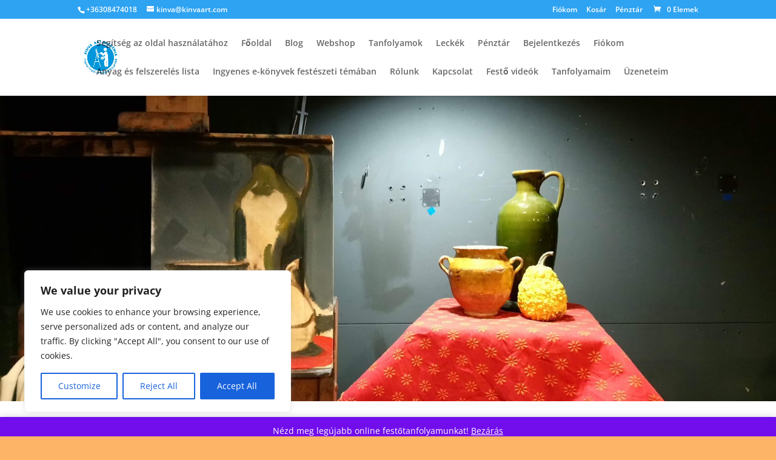

--- FILE ---
content_type: text/html; charset=UTF-8
request_url: https://onlinefestotanfolyamok.com/lecke/9-lecke-a-csendeletfestes-tortenete-folyamata-fontossaga-ingyen-festoleckek/
body_size: 96601
content:
<!DOCTYPE html><html lang="hu"><head><meta charset="UTF-8" /><meta http-equiv="X-UA-Compatible" content="IE=edge"><link rel="pingback" href="https://onlinefestotanfolyamok.com/xmlrpc.php" /> <script data-optimized="1" type="text/javascript">document.documentElement.className='js'</script>  <script async src="https://www.googletagmanager.com/gtag/js?id=UA-87477032-1"></script> <script>window.dataLayer = window.dataLayer || [];
	function gtag(){dataLayer.push(arguments);}
	gtag('js', new Date());
	gtag('config', 'UA-87477032-1');</script> <meta name='robots' content='index, follow, max-image-preview:large, max-snippet:-1, max-video-preview:-1' /><title>9. Lecke A csendéletfestés története, folyamata, fontossága (Ingyen festőleckék) - Kinva Art Akadémia Online Festő és Rajztanfolyamok</title><link rel="canonical" href="https://onlinefestotanfolyamok.com/lecke/9-lecke-a-csendeletfestes-tortenete-folyamata-fontossaga-ingyen-festoleckek/" /><meta property="og:locale" content="hu_HU" /><meta property="og:type" content="article" /><meta property="og:title" content="9. Lecke A csendéletfestés története, folyamata, fontossága (Ingyen festőleckék)" /><meta property="og:description" content="Ebben a leckében megbeszéljük a csendélet festés folyamatát. A leckében leírt egymást követő lépések egyfajta ellenőrző listaként is szolgálhatnak, ami segít kézben tartani az alkotás folyamatát, a modell beállításától kezdve egészen a kép befejezéséig..." /><meta property="og:url" content="https://onlinefestotanfolyamok.com/lecke/9-lecke-a-csendeletfestes-tortenete-folyamata-fontossaga-ingyen-festoleckek/" /><meta property="og:site_name" content="Kinva Art Akadémia Online Festő és Rajztanfolyamok" /><meta property="article:publisher" content="https://www.facebook.com/KINVA.ART/" /><meta property="article:modified_time" content="2020-04-04T09:00:52+00:00" /><meta property="og:image" content="https://onlinefestotanfolyamok.com/wp-content/uploads/sites/8/2018/02/20130605-101058.jpg" /><meta property="og:image:width" content="2048" /><meta property="og:image:height" content="1530" /><meta property="og:image:type" content="image/jpeg" /><meta name="twitter:card" content="summary_large_image" /><meta name="twitter:site" content="@kinvaart1" /><meta name="twitter:label1" content="Becsült olvasási idő" /><meta name="twitter:data1" content="42 perc" /> <script type="application/ld+json" class="yoast-schema-graph">{"@context":"https://schema.org","@graph":[{"@type":"WebPage","@id":"https://onlinefestotanfolyamok.com/lecke/9-lecke-a-csendeletfestes-tortenete-folyamata-fontossaga-ingyen-festoleckek/","url":"https://onlinefestotanfolyamok.com/lecke/9-lecke-a-csendeletfestes-tortenete-folyamata-fontossaga-ingyen-festoleckek/","name":"9. Lecke A csendéletfestés története, folyamata, fontossága (Ingyen festőleckék) - Kinva Art Akadémia Online Festő és Rajztanfolyamok","isPartOf":{"@id":"https://onlinefestotanfolyamok.com/#website"},"primaryImageOfPage":{"@id":"https://onlinefestotanfolyamok.com/lecke/9-lecke-a-csendeletfestes-tortenete-folyamata-fontossaga-ingyen-festoleckek/#primaryimage"},"image":{"@id":"https://onlinefestotanfolyamok.com/lecke/9-lecke-a-csendeletfestes-tortenete-folyamata-fontossaga-ingyen-festoleckek/#primaryimage"},"thumbnailUrl":"https://onlinefestotanfolyamok.com/wp-content/uploads/2018/02/20130605-101058.jpg","datePublished":"2020-04-03T15:57:05+00:00","dateModified":"2020-04-04T09:00:52+00:00","breadcrumb":{"@id":"https://onlinefestotanfolyamok.com/lecke/9-lecke-a-csendeletfestes-tortenete-folyamata-fontossaga-ingyen-festoleckek/#breadcrumb"},"inLanguage":"hu","potentialAction":[{"@type":"ReadAction","target":["https://onlinefestotanfolyamok.com/lecke/9-lecke-a-csendeletfestes-tortenete-folyamata-fontossaga-ingyen-festoleckek/"]}]},{"@type":"ImageObject","inLanguage":"hu","@id":"https://onlinefestotanfolyamok.com/lecke/9-lecke-a-csendeletfestes-tortenete-folyamata-fontossaga-ingyen-festoleckek/#primaryimage","url":"https://onlinefestotanfolyamok.com/wp-content/uploads/2018/02/20130605-101058.jpg","contentUrl":"https://onlinefestotanfolyamok.com/wp-content/uploads/2018/02/20130605-101058.jpg","width":2048,"height":1530},{"@type":"BreadcrumbList","@id":"https://onlinefestotanfolyamok.com/lecke/9-lecke-a-csendeletfestes-tortenete-folyamata-fontossaga-ingyen-festoleckek/#breadcrumb","itemListElement":[{"@type":"ListItem","position":1,"name":"Home","item":"https://onlinefestotanfolyamok.com/"},{"@type":"ListItem","position":2,"name":"9. Lecke A csendéletfestés története, folyamata, fontossága (Ingyen festőleckék)"}]},{"@type":"WebSite","@id":"https://onlinefestotanfolyamok.com/#website","url":"https://onlinefestotanfolyamok.com/","name":"Kinva Art Akadémia Online Festő és Rajztanfolyamok","description":"Rajz és festészettel kapcsolatos információk és tanulási lehetőség online.","potentialAction":[{"@type":"SearchAction","target":{"@type":"EntryPoint","urlTemplate":"https://onlinefestotanfolyamok.com/?s={search_term_string}"},"query-input":{"@type":"PropertyValueSpecification","valueRequired":true,"valueName":"search_term_string"}}],"inLanguage":"hu"}]}</script> <link rel='dns-prefetch' href='//fonts.googleapis.com' /><link rel="alternate" type="application/rss+xml" title="Kinva Art Akadémia Online Festő és Rajztanfolyamok &raquo; hírcsatorna" href="https://onlinefestotanfolyamok.com/feed/" /><link rel="alternate" type="application/rss+xml" title="Kinva Art Akadémia Online Festő és Rajztanfolyamok &raquo; hozzászólás hírcsatorna" href="https://onlinefestotanfolyamok.com/comments/feed/" /><link rel="alternate" title="oEmbed (JSON)" type="application/json+oembed" href="https://onlinefestotanfolyamok.com/wp-json/oembed/1.0/embed?url=https%3A%2F%2Fonlinefestotanfolyamok.com%2Flecke%2F9-lecke-a-csendeletfestes-tortenete-folyamata-fontossaga-ingyen-festoleckek%2F" /><link rel="alternate" title="oEmbed (XML)" type="text/xml+oembed" href="https://onlinefestotanfolyamok.com/wp-json/oembed/1.0/embed?url=https%3A%2F%2Fonlinefestotanfolyamok.com%2Flecke%2F9-lecke-a-csendeletfestes-tortenete-folyamata-fontossaga-ingyen-festoleckek%2F&#038;format=xml" /><meta content="Divi Plus v.10.0" name="generator"/><link data-optimized="1" rel='stylesheet' id='dashicons-css' href='https://onlinefestotanfolyamok.com/wp-content/litespeed/css/b1bf59d96264c07417cd5badced0c6ce.css?ver=112ec' type='text/css' media='all' /><link data-optimized="1" rel='stylesheet' id='wp-block-library-css' href='https://onlinefestotanfolyamok.com/wp-content/litespeed/css/e0b0abf1b5f9c4d8abc2a853047cc7f9.css?ver=1f9a7' type='text/css' media='all' /><style id='global-styles-inline-css' type='text/css'>:root{--wp--preset--aspect-ratio--square:1;--wp--preset--aspect-ratio--4-3:4/3;--wp--preset--aspect-ratio--3-4:3/4;--wp--preset--aspect-ratio--3-2:3/2;--wp--preset--aspect-ratio--2-3:2/3;--wp--preset--aspect-ratio--16-9:16/9;--wp--preset--aspect-ratio--9-16:9/16;--wp--preset--color--black:#000000;--wp--preset--color--cyan-bluish-gray:#abb8c3;--wp--preset--color--white:#ffffff;--wp--preset--color--pale-pink:#f78da7;--wp--preset--color--vivid-red:#cf2e2e;--wp--preset--color--luminous-vivid-orange:#ff6900;--wp--preset--color--luminous-vivid-amber:#fcb900;--wp--preset--color--light-green-cyan:#7bdcb5;--wp--preset--color--vivid-green-cyan:#00d084;--wp--preset--color--pale-cyan-blue:#8ed1fc;--wp--preset--color--vivid-cyan-blue:#0693e3;--wp--preset--color--vivid-purple:#9b51e0;--wp--preset--gradient--vivid-cyan-blue-to-vivid-purple:linear-gradient(135deg,rgb(6,147,227) 0%,rgb(155,81,224) 100%);--wp--preset--gradient--light-green-cyan-to-vivid-green-cyan:linear-gradient(135deg,rgb(122,220,180) 0%,rgb(0,208,130) 100%);--wp--preset--gradient--luminous-vivid-amber-to-luminous-vivid-orange:linear-gradient(135deg,rgb(252,185,0) 0%,rgb(255,105,0) 100%);--wp--preset--gradient--luminous-vivid-orange-to-vivid-red:linear-gradient(135deg,rgb(255,105,0) 0%,rgb(207,46,46) 100%);--wp--preset--gradient--very-light-gray-to-cyan-bluish-gray:linear-gradient(135deg,rgb(238,238,238) 0%,rgb(169,184,195) 100%);--wp--preset--gradient--cool-to-warm-spectrum:linear-gradient(135deg,rgb(74,234,220) 0%,rgb(151,120,209) 20%,rgb(207,42,186) 40%,rgb(238,44,130) 60%,rgb(251,105,98) 80%,rgb(254,248,76) 100%);--wp--preset--gradient--blush-light-purple:linear-gradient(135deg,rgb(255,206,236) 0%,rgb(152,150,240) 100%);--wp--preset--gradient--blush-bordeaux:linear-gradient(135deg,rgb(254,205,165) 0%,rgb(254,45,45) 50%,rgb(107,0,62) 100%);--wp--preset--gradient--luminous-dusk:linear-gradient(135deg,rgb(255,203,112) 0%,rgb(199,81,192) 50%,rgb(65,88,208) 100%);--wp--preset--gradient--pale-ocean:linear-gradient(135deg,rgb(255,245,203) 0%,rgb(182,227,212) 50%,rgb(51,167,181) 100%);--wp--preset--gradient--electric-grass:linear-gradient(135deg,rgb(202,248,128) 0%,rgb(113,206,126) 100%);--wp--preset--gradient--midnight:linear-gradient(135deg,rgb(2,3,129) 0%,rgb(40,116,252) 100%);--wp--preset--font-size--small:13px;--wp--preset--font-size--medium:20px;--wp--preset--font-size--large:36px;--wp--preset--font-size--x-large:42px;--wp--preset--spacing--20:0.44rem;--wp--preset--spacing--30:0.67rem;--wp--preset--spacing--40:1rem;--wp--preset--spacing--50:1.5rem;--wp--preset--spacing--60:2.25rem;--wp--preset--spacing--70:3.38rem;--wp--preset--spacing--80:5.06rem;--wp--preset--shadow--natural:6px 6px 9px rgba(0, 0, 0, 0.2);--wp--preset--shadow--deep:12px 12px 50px rgba(0, 0, 0, 0.4);--wp--preset--shadow--sharp:6px 6px 0px rgba(0, 0, 0, 0.2);--wp--preset--shadow--outlined:6px 6px 0px -3px rgb(255, 255, 255), 6px 6px rgb(0, 0, 0);--wp--preset--shadow--crisp:6px 6px 0px rgb(0, 0, 0)}:root{--wp--style--global--content-size:823px;--wp--style--global--wide-size:1080px}:where(body){margin:0}.wp-site-blocks>.alignleft{float:left;margin-right:2em}.wp-site-blocks>.alignright{float:right;margin-left:2em}.wp-site-blocks>.aligncenter{justify-content:center;margin-left:auto;margin-right:auto}:where(.is-layout-flex){gap:.5em}:where(.is-layout-grid){gap:.5em}.is-layout-flow>.alignleft{float:left;margin-inline-start:0;margin-inline-end:2em}.is-layout-flow>.alignright{float:right;margin-inline-start:2em;margin-inline-end:0}.is-layout-flow>.aligncenter{margin-left:auto!important;margin-right:auto!important}.is-layout-constrained>.alignleft{float:left;margin-inline-start:0;margin-inline-end:2em}.is-layout-constrained>.alignright{float:right;margin-inline-start:2em;margin-inline-end:0}.is-layout-constrained>.aligncenter{margin-left:auto!important;margin-right:auto!important}.is-layout-constrained>:where(:not(.alignleft):not(.alignright):not(.alignfull)){max-width:var(--wp--style--global--content-size);margin-left:auto!important;margin-right:auto!important}.is-layout-constrained>.alignwide{max-width:var(--wp--style--global--wide-size)}body .is-layout-flex{display:flex}.is-layout-flex{flex-wrap:wrap;align-items:center}.is-layout-flex>:is(*,div){margin:0}body .is-layout-grid{display:grid}.is-layout-grid>:is(*,div){margin:0}body{padding-top:0;padding-right:0;padding-bottom:0;padding-left:0}:root :where(.wp-element-button,.wp-block-button__link){background-color:#32373c;border-width:0;color:#fff;font-family:inherit;font-size:inherit;font-style:inherit;font-weight:inherit;letter-spacing:inherit;line-height:inherit;padding-top:calc(0.667em + 2px);padding-right:calc(1.333em + 2px);padding-bottom:calc(0.667em + 2px);padding-left:calc(1.333em + 2px);text-decoration:none;text-transform:inherit}.has-black-color{color:var(--wp--preset--color--black)!important}.has-cyan-bluish-gray-color{color:var(--wp--preset--color--cyan-bluish-gray)!important}.has-white-color{color:var(--wp--preset--color--white)!important}.has-pale-pink-color{color:var(--wp--preset--color--pale-pink)!important}.has-vivid-red-color{color:var(--wp--preset--color--vivid-red)!important}.has-luminous-vivid-orange-color{color:var(--wp--preset--color--luminous-vivid-orange)!important}.has-luminous-vivid-amber-color{color:var(--wp--preset--color--luminous-vivid-amber)!important}.has-light-green-cyan-color{color:var(--wp--preset--color--light-green-cyan)!important}.has-vivid-green-cyan-color{color:var(--wp--preset--color--vivid-green-cyan)!important}.has-pale-cyan-blue-color{color:var(--wp--preset--color--pale-cyan-blue)!important}.has-vivid-cyan-blue-color{color:var(--wp--preset--color--vivid-cyan-blue)!important}.has-vivid-purple-color{color:var(--wp--preset--color--vivid-purple)!important}.has-black-background-color{background-color:var(--wp--preset--color--black)!important}.has-cyan-bluish-gray-background-color{background-color:var(--wp--preset--color--cyan-bluish-gray)!important}.has-white-background-color{background-color:var(--wp--preset--color--white)!important}.has-pale-pink-background-color{background-color:var(--wp--preset--color--pale-pink)!important}.has-vivid-red-background-color{background-color:var(--wp--preset--color--vivid-red)!important}.has-luminous-vivid-orange-background-color{background-color:var(--wp--preset--color--luminous-vivid-orange)!important}.has-luminous-vivid-amber-background-color{background-color:var(--wp--preset--color--luminous-vivid-amber)!important}.has-light-green-cyan-background-color{background-color:var(--wp--preset--color--light-green-cyan)!important}.has-vivid-green-cyan-background-color{background-color:var(--wp--preset--color--vivid-green-cyan)!important}.has-pale-cyan-blue-background-color{background-color:var(--wp--preset--color--pale-cyan-blue)!important}.has-vivid-cyan-blue-background-color{background-color:var(--wp--preset--color--vivid-cyan-blue)!important}.has-vivid-purple-background-color{background-color:var(--wp--preset--color--vivid-purple)!important}.has-black-border-color{border-color:var(--wp--preset--color--black)!important}.has-cyan-bluish-gray-border-color{border-color:var(--wp--preset--color--cyan-bluish-gray)!important}.has-white-border-color{border-color:var(--wp--preset--color--white)!important}.has-pale-pink-border-color{border-color:var(--wp--preset--color--pale-pink)!important}.has-vivid-red-border-color{border-color:var(--wp--preset--color--vivid-red)!important}.has-luminous-vivid-orange-border-color{border-color:var(--wp--preset--color--luminous-vivid-orange)!important}.has-luminous-vivid-amber-border-color{border-color:var(--wp--preset--color--luminous-vivid-amber)!important}.has-light-green-cyan-border-color{border-color:var(--wp--preset--color--light-green-cyan)!important}.has-vivid-green-cyan-border-color{border-color:var(--wp--preset--color--vivid-green-cyan)!important}.has-pale-cyan-blue-border-color{border-color:var(--wp--preset--color--pale-cyan-blue)!important}.has-vivid-cyan-blue-border-color{border-color:var(--wp--preset--color--vivid-cyan-blue)!important}.has-vivid-purple-border-color{border-color:var(--wp--preset--color--vivid-purple)!important}.has-vivid-cyan-blue-to-vivid-purple-gradient-background{background:var(--wp--preset--gradient--vivid-cyan-blue-to-vivid-purple)!important}.has-light-green-cyan-to-vivid-green-cyan-gradient-background{background:var(--wp--preset--gradient--light-green-cyan-to-vivid-green-cyan)!important}.has-luminous-vivid-amber-to-luminous-vivid-orange-gradient-background{background:var(--wp--preset--gradient--luminous-vivid-amber-to-luminous-vivid-orange)!important}.has-luminous-vivid-orange-to-vivid-red-gradient-background{background:var(--wp--preset--gradient--luminous-vivid-orange-to-vivid-red)!important}.has-very-light-gray-to-cyan-bluish-gray-gradient-background{background:var(--wp--preset--gradient--very-light-gray-to-cyan-bluish-gray)!important}.has-cool-to-warm-spectrum-gradient-background{background:var(--wp--preset--gradient--cool-to-warm-spectrum)!important}.has-blush-light-purple-gradient-background{background:var(--wp--preset--gradient--blush-light-purple)!important}.has-blush-bordeaux-gradient-background{background:var(--wp--preset--gradient--blush-bordeaux)!important}.has-luminous-dusk-gradient-background{background:var(--wp--preset--gradient--luminous-dusk)!important}.has-pale-ocean-gradient-background{background:var(--wp--preset--gradient--pale-ocean)!important}.has-electric-grass-gradient-background{background:var(--wp--preset--gradient--electric-grass)!important}.has-midnight-gradient-background{background:var(--wp--preset--gradient--midnight)!important}.has-small-font-size{font-size:var(--wp--preset--font-size--small)!important}.has-medium-font-size{font-size:var(--wp--preset--font-size--medium)!important}.has-large-font-size{font-size:var(--wp--preset--font-size--large)!important}.has-x-large-font-size{font-size:var(--wp--preset--font-size--x-large)!important}</style><link data-optimized="1" rel='stylesheet' id='sensei-block-patterns-style-css' href='https://onlinefestotanfolyamok.com/wp-content/litespeed/css/4b7634b89e8e83f97d033346ea4bfd51.css?ver=f39e3' type='text/css' media='all' /><link data-optimized="1" rel='stylesheet' id='woocommerce-layout-css' href='https://onlinefestotanfolyamok.com/wp-content/litespeed/css/fbcfb81363b93b5e6fc876ad6502a501.css?ver=f9aa5' type='text/css' media='all' /><link data-optimized="1" rel='stylesheet' id='woocommerce-smallscreen-css' href='https://onlinefestotanfolyamok.com/wp-content/litespeed/css/8cd6ae911f73ae51d0acc0e6498f4709.css?ver=197a2' type='text/css' media='only screen and (max-width: 768px)' /><link data-optimized="1" rel='stylesheet' id='woocommerce-general-css' href='https://onlinefestotanfolyamok.com/wp-content/litespeed/css/57e95b8ed4f2c8523ba7d20634ed3d60.css?ver=06b9e' type='text/css' media='all' /><style id='woocommerce-inline-inline-css' type='text/css'>.woocommerce form .form-row .required{visibility:visible}</style><link data-optimized="1" rel='stylesheet' id='module-frontend-css' href='https://onlinefestotanfolyamok.com/wp-content/litespeed/css/664710137367b7e8c594fac682ad90eb.css?ver=5f962' type='text/css' media='all' /><link data-optimized="1" rel='stylesheet' id='pages-frontend-css' href='https://onlinefestotanfolyamok.com/wp-content/litespeed/css/4b98982fafff4758d832269c24a7e549.css?ver=75df5' type='text/css' media='all' /><link data-optimized="1" rel='stylesheet' id='sensei-frontend-css' href='https://onlinefestotanfolyamok.com/wp-content/litespeed/css/a126754e15db0d1bcf3b6a70c9e617db.css?ver=d4257' type='text/css' media='screen' /><link data-optimized="1" rel='stylesheet' id='et-divi-open-sans-css' href='https://onlinefestotanfolyamok.com/wp-content/litespeed/css/2f5d2661da06dabb4caae83ad1a89588.css?ver=89588' type='text/css' media='all' /><link data-optimized="1" rel='stylesheet' id='sensei-wcpc-courses-css' href='https://onlinefestotanfolyamok.com/wp-content/litespeed/css/58b8eaeb5025d2fdb6adac3af2083618.css?ver=00664' type='text/css' media='all' /><link data-optimized="1" rel='stylesheet' id='photoswipe-css' href='https://onlinefestotanfolyamok.com/wp-content/litespeed/css/34ad86c3d7f5871f21e314926cdc75bd.css?ver=2069d' type='text/css' media='all' /><link data-optimized="1" rel='stylesheet' id='photoswipe-default-skin-css' href='https://onlinefestotanfolyamok.com/wp-content/litespeed/css/925ff5be54eb2fa1633043ffba209323.css?ver=e1685' type='text/css' media='all' /><link data-optimized="1" rel='stylesheet' id='select2-css' href='https://onlinefestotanfolyamok.com/wp-content/litespeed/css/8950f056212c5a33db757e53d3596c68.css?ver=d7601' type='text/css' media='all' /><link data-optimized="1" rel='stylesheet' id='divi-style-parent-css' href='https://onlinefestotanfolyamok.com/wp-content/litespeed/css/6d3e3d10a94027257b92d67406ab90e4.css?ver=7bf50' type='text/css' media='all' /><link data-optimized="1" rel='stylesheet' id='divi-style-css' href='https://onlinefestotanfolyamok.com/wp-content/litespeed/css/cc6a482070b2c4cc237d78eff931786d.css?ver=8e78d' type='text/css' media='all' /><link data-optimized="1" rel='stylesheet' id='divi-plus-css' href='https://onlinefestotanfolyamok.com/wp-content/litespeed/css/be770a9e1809e66b187750f5f73abce0.css?ver=bc54d' type='text/css' media='all' /> <script data-optimized="1" type="text/javascript" id="cookie-law-info-js-extra">var _ckyConfig={"_ipData":[],"_assetsURL":"https://onlinefestotanfolyamok.com/wp-content/plugins/cookie-law-info/lite/frontend/images/","_publicURL":"https://onlinefestotanfolyamok.com","_expiry":"365","_categories":[{"name":"Necessary","slug":"necessary","isNecessary":!0,"ccpaDoNotSell":!0,"cookies":[],"active":!0,"defaultConsent":{"gdpr":!0,"ccpa":!0}},{"name":"Functional","slug":"functional","isNecessary":!1,"ccpaDoNotSell":!0,"cookies":[],"active":!0,"defaultConsent":{"gdpr":!1,"ccpa":!1}},{"name":"Analytics","slug":"analytics","isNecessary":!1,"ccpaDoNotSell":!0,"cookies":[],"active":!0,"defaultConsent":{"gdpr":!1,"ccpa":!1}},{"name":"Performance","slug":"performance","isNecessary":!1,"ccpaDoNotSell":!0,"cookies":[],"active":!0,"defaultConsent":{"gdpr":!1,"ccpa":!1}},{"name":"Advertisement","slug":"advertisement","isNecessary":!1,"ccpaDoNotSell":!0,"cookies":[],"active":!0,"defaultConsent":{"gdpr":!1,"ccpa":!1}}],"_activeLaw":"gdpr","_rootDomain":"","_block":"1","_showBanner":"1","_bannerConfig":{"settings":{"type":"box","preferenceCenterType":"popup","position":"bottom-left","applicableLaw":"gdpr"},"behaviours":{"reloadBannerOnAccept":!1,"loadAnalyticsByDefault":!1,"animations":{"onLoad":"animate","onHide":"sticky"}},"config":{"revisitConsent":{"status":!0,"tag":"revisit-consent","position":"bottom-left","meta":{"url":"#"},"styles":{"background-color":"#0056A7"},"elements":{"title":{"type":"text","tag":"revisit-consent-title","status":!0,"styles":{"color":"#0056a7"}}}},"preferenceCenter":{"toggle":{"status":!0,"tag":"detail-category-toggle","type":"toggle","states":{"active":{"styles":{"background-color":"#1863DC"}},"inactive":{"styles":{"background-color":"#D0D5D2"}}}}},"categoryPreview":{"status":!1,"toggle":{"status":!0,"tag":"detail-category-preview-toggle","type":"toggle","states":{"active":{"styles":{"background-color":"#1863DC"}},"inactive":{"styles":{"background-color":"#D0D5D2"}}}}},"videoPlaceholder":{"status":!0,"styles":{"background-color":"#000000","border-color":"#000000","color":"#ffffff"}},"readMore":{"status":!1,"tag":"readmore-button","type":"link","meta":{"noFollow":!0,"newTab":!0},"styles":{"color":"#1863DC","background-color":"transparent","border-color":"transparent"}},"showMore":{"status":!0,"tag":"show-desc-button","type":"button","styles":{"color":"#1863DC"}},"showLess":{"status":!0,"tag":"hide-desc-button","type":"button","styles":{"color":"#1863DC"}},"alwaysActive":{"status":!0,"tag":"always-active","styles":{"color":"#008000"}},"manualLinks":{"status":!0,"tag":"manual-links","type":"link","styles":{"color":"#1863DC"}},"auditTable":{"status":!0},"optOption":{"status":!0,"toggle":{"status":!0,"tag":"optout-option-toggle","type":"toggle","states":{"active":{"styles":{"background-color":"#1863dc"}},"inactive":{"styles":{"background-color":"#FFFFFF"}}}}}}},"_version":"3.3.9.1","_logConsent":"1","_tags":[{"tag":"accept-button","styles":{"color":"#FFFFFF","background-color":"#1863DC","border-color":"#1863DC"}},{"tag":"reject-button","styles":{"color":"#1863DC","background-color":"transparent","border-color":"#1863DC"}},{"tag":"settings-button","styles":{"color":"#1863DC","background-color":"transparent","border-color":"#1863DC"}},{"tag":"readmore-button","styles":{"color":"#1863DC","background-color":"transparent","border-color":"transparent"}},{"tag":"donotsell-button","styles":{"color":"#1863DC","background-color":"transparent","border-color":"transparent"}},{"tag":"show-desc-button","styles":{"color":"#1863DC"}},{"tag":"hide-desc-button","styles":{"color":"#1863DC"}},{"tag":"cky-always-active","styles":[]},{"tag":"cky-link","styles":[]},{"tag":"accept-button","styles":{"color":"#FFFFFF","background-color":"#1863DC","border-color":"#1863DC"}},{"tag":"revisit-consent","styles":{"background-color":"#0056A7"}}],"_shortCodes":[{"key":"cky_readmore","content":"\u003Ca href=\"#\" class=\"cky-policy\" aria-label=\"Cookie Policy\" target=\"_blank\" rel=\"noopener\" data-cky-tag=\"readmore-button\"\u003ECookie Policy\u003C/a\u003E","tag":"readmore-button","status":!1,"attributes":{"rel":"nofollow","target":"_blank"}},{"key":"cky_show_desc","content":"\u003Cbutton class=\"cky-show-desc-btn\" data-cky-tag=\"show-desc-button\" aria-label=\"Show more\"\u003EShow more\u003C/button\u003E","tag":"show-desc-button","status":!0,"attributes":[]},{"key":"cky_hide_desc","content":"\u003Cbutton class=\"cky-show-desc-btn\" data-cky-tag=\"hide-desc-button\" aria-label=\"Show less\"\u003EShow less\u003C/button\u003E","tag":"hide-desc-button","status":!0,"attributes":[]},{"key":"cky_optout_show_desc","content":"[cky_optout_show_desc]","tag":"optout-show-desc-button","status":!0,"attributes":[]},{"key":"cky_optout_hide_desc","content":"[cky_optout_hide_desc]","tag":"optout-hide-desc-button","status":!0,"attributes":[]},{"key":"cky_category_toggle_label","content":"[cky_{{status}}_category_label] [cky_preference_{{category_slug}}_title]","tag":"","status":!0,"attributes":[]},{"key":"cky_enable_category_label","content":"Enable","tag":"","status":!0,"attributes":[]},{"key":"cky_disable_category_label","content":"Disable","tag":"","status":!0,"attributes":[]},{"key":"cky_video_placeholder","content":"\u003Cdiv class=\"video-placeholder-normal\" data-cky-tag=\"video-placeholder\" id=\"[UNIQUEID]\"\u003E\u003Cp class=\"video-placeholder-text-normal\" data-cky-tag=\"placeholder-title\"\u003EPlease accept cookies to access this content\u003C/p\u003E\u003C/div\u003E","tag":"","status":!0,"attributes":[]},{"key":"cky_enable_optout_label","content":"Enable","tag":"","status":!0,"attributes":[]},{"key":"cky_disable_optout_label","content":"Disable","tag":"","status":!0,"attributes":[]},{"key":"cky_optout_toggle_label","content":"[cky_{{status}}_optout_label] [cky_optout_option_title]","tag":"","status":!0,"attributes":[]},{"key":"cky_optout_option_title","content":"Do Not Sell or Share My Personal Information","tag":"","status":!0,"attributes":[]},{"key":"cky_optout_close_label","content":"Close","tag":"","status":!0,"attributes":[]},{"key":"cky_preference_close_label","content":"Close","tag":"","status":!0,"attributes":[]}],"_rtl":"","_language":"en","_providersToBlock":[]};var _ckyStyles={"css":".cky-overlay{background: #000000; opacity: 0.4; position: fixed; top: 0; left: 0; width: 100%; height: 100%; z-index: 99999999;}.cky-hide{display: none;}.cky-btn-revisit-wrapper{display: flex; align-items: center; justify-content: center; background: #0056a7; width: 45px; height: 45px; border-radius: 50%; position: fixed; z-index: 999999; cursor: pointer;}.cky-revisit-bottom-left{bottom: 15px; left: 15px;}.cky-revisit-bottom-right{bottom: 15px; right: 15px;}.cky-btn-revisit-wrapper .cky-btn-revisit{display: flex; align-items: center; justify-content: center; background: none; border: none; cursor: pointer; position: relative; margin: 0; padding: 0;}.cky-btn-revisit-wrapper .cky-btn-revisit img{max-width: fit-content; margin: 0; height: 30px; width: 30px;}.cky-revisit-bottom-left:hover::before{content: attr(data-tooltip); position: absolute; background: #4e4b66; color: #ffffff; left: calc(100% + 7px); font-size: 12px; line-height: 16px; width: max-content; padding: 4px 8px; border-radius: 4px;}.cky-revisit-bottom-left:hover::after{position: absolute; content: \"\"; border: 5px solid transparent; left: calc(100% + 2px); border-left-width: 0; border-right-color: #4e4b66;}.cky-revisit-bottom-right:hover::before{content: attr(data-tooltip); position: absolute; background: #4e4b66; color: #ffffff; right: calc(100% + 7px); font-size: 12px; line-height: 16px; width: max-content; padding: 4px 8px; border-radius: 4px;}.cky-revisit-bottom-right:hover::after{position: absolute; content: \"\"; border: 5px solid transparent; right: calc(100% + 2px); border-right-width: 0; border-left-color: #4e4b66;}.cky-revisit-hide{display: none;}.cky-consent-container{position: fixed; width: 440px; box-sizing: border-box; z-index: 9999999; border-radius: 6px;}.cky-consent-container .cky-consent-bar{background: #ffffff; border: 1px solid; padding: 20px 26px; box-shadow: 0 -1px 10px 0 #acabab4d; border-radius: 6px;}.cky-box-bottom-left{bottom: 40px; left: 40px;}.cky-box-bottom-right{bottom: 40px; right: 40px;}.cky-box-top-left{top: 40px; left: 40px;}.cky-box-top-right{top: 40px; right: 40px;}.cky-custom-brand-logo-wrapper .cky-custom-brand-logo{width: 100px; height: auto; margin: 0 0 12px 0;}.cky-notice .cky-title{color: #212121; font-weight: 700; font-size: 18px; line-height: 24px; margin: 0 0 12px 0;}.cky-notice-des *,.cky-preference-content-wrapper *,.cky-accordion-header-des *,.cky-gpc-wrapper .cky-gpc-desc *{font-size: 14px;}.cky-notice-des{color: #212121; font-size: 14px; line-height: 24px; font-weight: 400;}.cky-notice-des img{height: 25px; width: 25px;}.cky-consent-bar .cky-notice-des p,.cky-gpc-wrapper .cky-gpc-desc p,.cky-preference-body-wrapper .cky-preference-content-wrapper p,.cky-accordion-header-wrapper .cky-accordion-header-des p,.cky-cookie-des-table li div:last-child p{color: inherit; margin-top: 0; overflow-wrap: break-word;}.cky-notice-des P:last-child,.cky-preference-content-wrapper p:last-child,.cky-cookie-des-table li div:last-child p:last-child,.cky-gpc-wrapper .cky-gpc-desc p:last-child{margin-bottom: 0;}.cky-notice-des a.cky-policy,.cky-notice-des button.cky-policy{font-size: 14px; color: #1863dc; white-space: nowrap; cursor: pointer; background: transparent; border: 1px solid; text-decoration: underline;}.cky-notice-des button.cky-policy{padding: 0;}.cky-notice-des a.cky-policy:focus-visible,.cky-notice-des button.cky-policy:focus-visible,.cky-preference-content-wrapper .cky-show-desc-btn:focus-visible,.cky-accordion-header .cky-accordion-btn:focus-visible,.cky-preference-header .cky-btn-close:focus-visible,.cky-switch input[type=\"checkbox\"]:focus-visible,.cky-footer-wrapper a:focus-visible,.cky-btn:focus-visible{outline: 2px solid #1863dc; outline-offset: 2px;}.cky-btn:focus:not(:focus-visible),.cky-accordion-header .cky-accordion-btn:focus:not(:focus-visible),.cky-preference-content-wrapper .cky-show-desc-btn:focus:not(:focus-visible),.cky-btn-revisit-wrapper .cky-btn-revisit:focus:not(:focus-visible),.cky-preference-header .cky-btn-close:focus:not(:focus-visible),.cky-consent-bar .cky-banner-btn-close:focus:not(:focus-visible){outline: 0;}button.cky-show-desc-btn:not(:hover):not(:active){color: #1863dc; background: transparent;}button.cky-accordion-btn:not(:hover):not(:active),button.cky-banner-btn-close:not(:hover):not(:active),button.cky-btn-revisit:not(:hover):not(:active),button.cky-btn-close:not(:hover):not(:active){background: transparent;}.cky-consent-bar button:hover,.cky-modal.cky-modal-open button:hover,.cky-consent-bar button:focus,.cky-modal.cky-modal-open button:focus{text-decoration: none;}.cky-notice-btn-wrapper{display: flex; justify-content: flex-start; align-items: center; flex-wrap: wrap; margin-top: 16px;}.cky-notice-btn-wrapper .cky-btn{text-shadow: none; box-shadow: none;}.cky-btn{flex: auto; max-width: 100%; font-size: 14px; font-family: inherit; line-height: 24px; padding: 8px; font-weight: 500; margin: 0 8px 0 0; border-radius: 2px; cursor: pointer; text-align: center; text-transform: none; min-height: 0;}.cky-btn:hover{opacity: 0.8;}.cky-btn-customize{color: #1863dc; background: transparent; border: 2px solid #1863dc;}.cky-btn-reject{color: #1863dc; background: transparent; border: 2px solid #1863dc;}.cky-btn-accept{background: #1863dc; color: #ffffff; border: 2px solid #1863dc;}.cky-btn:last-child{margin-right: 0;}@media (max-width: 576px){.cky-box-bottom-left{bottom: 0; left: 0;}.cky-box-bottom-right{bottom: 0; right: 0;}.cky-box-top-left{top: 0; left: 0;}.cky-box-top-right{top: 0; right: 0;}}@media (max-width: 440px){.cky-box-bottom-left, .cky-box-bottom-right, .cky-box-top-left, .cky-box-top-right{width: 100%; max-width: 100%;}.cky-consent-container .cky-consent-bar{padding: 20px 0;}.cky-custom-brand-logo-wrapper, .cky-notice .cky-title, .cky-notice-des, .cky-notice-btn-wrapper{padding: 0 24px;}.cky-notice-des{max-height: 40vh; overflow-y: scroll;}.cky-notice-btn-wrapper{flex-direction: column; margin-top: 0;}.cky-btn{width: 100%; margin: 10px 0 0 0;}.cky-notice-btn-wrapper .cky-btn-customize{order: 2;}.cky-notice-btn-wrapper .cky-btn-reject{order: 3;}.cky-notice-btn-wrapper .cky-btn-accept{order: 1; margin-top: 16px;}}@media (max-width: 352px){.cky-notice .cky-title{font-size: 16px;}.cky-notice-des *{font-size: 12px;}.cky-notice-des, .cky-btn{font-size: 12px;}}.cky-modal.cky-modal-open{display: flex; visibility: visible; -webkit-transform: translate(-50%, -50%); -moz-transform: translate(-50%, -50%); -ms-transform: translate(-50%, -50%); -o-transform: translate(-50%, -50%); transform: translate(-50%, -50%); top: 50%; left: 50%; transition: all 1s ease;}.cky-modal{box-shadow: 0 32px 68px rgba(0, 0, 0, 0.3); margin: 0 auto; position: fixed; max-width: 100%; background: #ffffff; top: 50%; box-sizing: border-box; border-radius: 6px; z-index: 999999999; color: #212121; -webkit-transform: translate(-50%, 100%); -moz-transform: translate(-50%, 100%); -ms-transform: translate(-50%, 100%); -o-transform: translate(-50%, 100%); transform: translate(-50%, 100%); visibility: hidden; transition: all 0s ease;}.cky-preference-center{max-height: 79vh; overflow: hidden; width: 845px; overflow: hidden; flex: 1 1 0; display: flex; flex-direction: column; border-radius: 6px;}.cky-preference-header{display: flex; align-items: center; justify-content: space-between; padding: 22px 24px; border-bottom: 1px solid;}.cky-preference-header .cky-preference-title{font-size: 18px; font-weight: 700; line-height: 24px;}.cky-preference-header .cky-btn-close{margin: 0; cursor: pointer; vertical-align: middle; padding: 0; background: none; border: none; width: auto; height: auto; min-height: 0; line-height: 0; text-shadow: none; box-shadow: none;}.cky-preference-header .cky-btn-close img{margin: 0; height: 10px; width: 10px;}.cky-preference-body-wrapper{padding: 0 24px; flex: 1; overflow: auto; box-sizing: border-box;}.cky-preference-content-wrapper,.cky-gpc-wrapper .cky-gpc-desc{font-size: 14px; line-height: 24px; font-weight: 400; padding: 12px 0;}.cky-preference-content-wrapper{border-bottom: 1px solid;}.cky-preference-content-wrapper img{height: 25px; width: 25px;}.cky-preference-content-wrapper .cky-show-desc-btn{font-size: 14px; font-family: inherit; color: #1863dc; text-decoration: none; line-height: 24px; padding: 0; margin: 0; white-space: nowrap; cursor: pointer; background: transparent; border-color: transparent; text-transform: none; min-height: 0; text-shadow: none; box-shadow: none;}.cky-accordion-wrapper{margin-bottom: 10px;}.cky-accordion{border-bottom: 1px solid;}.cky-accordion:last-child{border-bottom: none;}.cky-accordion .cky-accordion-item{display: flex; margin-top: 10px;}.cky-accordion .cky-accordion-body{display: none;}.cky-accordion.cky-accordion-active .cky-accordion-body{display: block; padding: 0 22px; margin-bottom: 16px;}.cky-accordion-header-wrapper{cursor: pointer; width: 100%;}.cky-accordion-item .cky-accordion-header{display: flex; justify-content: space-between; align-items: center;}.cky-accordion-header .cky-accordion-btn{font-size: 16px; font-family: inherit; color: #212121; line-height: 24px; background: none; border: none; font-weight: 700; padding: 0; margin: 0; cursor: pointer; text-transform: none; min-height: 0; text-shadow: none; box-shadow: none;}.cky-accordion-header .cky-always-active{color: #008000; font-weight: 600; line-height: 24px; font-size: 14px;}.cky-accordion-header-des{font-size: 14px; line-height: 24px; margin: 10px 0 16px 0;}.cky-accordion-chevron{margin-right: 22px; position: relative; cursor: pointer;}.cky-accordion-chevron-hide{display: none;}.cky-accordion .cky-accordion-chevron i::before{content: \"\"; position: absolute; border-right: 1.4px solid; border-bottom: 1.4px solid; border-color: inherit; height: 6px; width: 6px; -webkit-transform: rotate(-45deg); -moz-transform: rotate(-45deg); -ms-transform: rotate(-45deg); -o-transform: rotate(-45deg); transform: rotate(-45deg); transition: all 0.2s ease-in-out; top: 8px;}.cky-accordion.cky-accordion-active .cky-accordion-chevron i::before{-webkit-transform: rotate(45deg); -moz-transform: rotate(45deg); -ms-transform: rotate(45deg); -o-transform: rotate(45deg); transform: rotate(45deg);}.cky-audit-table{background: #f4f4f4; border-radius: 6px;}.cky-audit-table .cky-empty-cookies-text{color: inherit; font-size: 12px; line-height: 24px; margin: 0; padding: 10px;}.cky-audit-table .cky-cookie-des-table{font-size: 12px; line-height: 24px; font-weight: normal; padding: 15px 10px; border-bottom: 1px solid; border-bottom-color: inherit; margin: 0;}.cky-audit-table .cky-cookie-des-table:last-child{border-bottom: none;}.cky-audit-table .cky-cookie-des-table li{list-style-type: none; display: flex; padding: 3px 0;}.cky-audit-table .cky-cookie-des-table li:first-child{padding-top: 0;}.cky-cookie-des-table li div:first-child{width: 100px; font-weight: 600; word-break: break-word; word-wrap: break-word;}.cky-cookie-des-table li div:last-child{flex: 1; word-break: break-word; word-wrap: break-word; margin-left: 8px;}.cky-footer-shadow{display: block; width: 100%; height: 40px; background: linear-gradient(180deg, rgba(255, 255, 255, 0) 0%, #ffffff 100%); position: absolute; bottom: calc(100% - 1px);}.cky-footer-wrapper{position: relative;}.cky-prefrence-btn-wrapper{display: flex; flex-wrap: wrap; align-items: center; justify-content: center; padding: 22px 24px; border-top: 1px solid;}.cky-prefrence-btn-wrapper .cky-btn{flex: auto; max-width: 100%; text-shadow: none; box-shadow: none;}.cky-btn-preferences{color: #1863dc; background: transparent; border: 2px solid #1863dc;}.cky-preference-header,.cky-preference-body-wrapper,.cky-preference-content-wrapper,.cky-accordion-wrapper,.cky-accordion,.cky-accordion-wrapper,.cky-footer-wrapper,.cky-prefrence-btn-wrapper{border-color: inherit;}@media (max-width: 845px){.cky-modal{max-width: calc(100% - 16px);}}@media (max-width: 576px){.cky-modal{max-width: 100%;}.cky-preference-center{max-height: 100vh;}.cky-prefrence-btn-wrapper{flex-direction: column;}.cky-accordion.cky-accordion-active .cky-accordion-body{padding-right: 0;}.cky-prefrence-btn-wrapper .cky-btn{width: 100%; margin: 10px 0 0 0;}.cky-prefrence-btn-wrapper .cky-btn-reject{order: 3;}.cky-prefrence-btn-wrapper .cky-btn-accept{order: 1; margin-top: 0;}.cky-prefrence-btn-wrapper .cky-btn-preferences{order: 2;}}@media (max-width: 425px){.cky-accordion-chevron{margin-right: 15px;}.cky-notice-btn-wrapper{margin-top: 0;}.cky-accordion.cky-accordion-active .cky-accordion-body{padding: 0 15px;}}@media (max-width: 352px){.cky-preference-header .cky-preference-title{font-size: 16px;}.cky-preference-header{padding: 16px 24px;}.cky-preference-content-wrapper *, .cky-accordion-header-des *{font-size: 12px;}.cky-preference-content-wrapper, .cky-preference-content-wrapper .cky-show-more, .cky-accordion-header .cky-always-active, .cky-accordion-header-des, .cky-preference-content-wrapper .cky-show-desc-btn, .cky-notice-des a.cky-policy{font-size: 12px;}.cky-accordion-header .cky-accordion-btn{font-size: 14px;}}.cky-switch{display: flex;}.cky-switch input[type=\"checkbox\"]{position: relative; width: 44px; height: 24px; margin: 0; background: #d0d5d2; -webkit-appearance: none; border-radius: 50px; cursor: pointer; outline: 0; border: none; top: 0;}.cky-switch input[type=\"checkbox\"]:checked{background: #1863dc;}.cky-switch input[type=\"checkbox\"]:before{position: absolute; content: \"\"; height: 20px; width: 20px; left: 2px; bottom: 2px; border-radius: 50%; background-color: white; -webkit-transition: 0.4s; transition: 0.4s; margin: 0;}.cky-switch input[type=\"checkbox\"]:after{display: none;}.cky-switch input[type=\"checkbox\"]:checked:before{-webkit-transform: translateX(20px); -ms-transform: translateX(20px); transform: translateX(20px);}@media (max-width: 425px){.cky-switch input[type=\"checkbox\"]{width: 38px; height: 21px;}.cky-switch input[type=\"checkbox\"]:before{height: 17px; width: 17px;}.cky-switch input[type=\"checkbox\"]:checked:before{-webkit-transform: translateX(17px); -ms-transform: translateX(17px); transform: translateX(17px);}}.cky-consent-bar .cky-banner-btn-close{position: absolute; right: 9px; top: 5px; background: none; border: none; cursor: pointer; padding: 0; margin: 0; min-height: 0; line-height: 0; height: auto; width: auto; text-shadow: none; box-shadow: none;}.cky-consent-bar .cky-banner-btn-close img{height: 9px; width: 9px; margin: 0;}.cky-notice-group{font-size: 14px; line-height: 24px; font-weight: 400; color: #212121;}.cky-notice-btn-wrapper .cky-btn-do-not-sell{font-size: 14px; line-height: 24px; padding: 6px 0; margin: 0; font-weight: 500; background: none; border-radius: 2px; border: none; cursor: pointer; text-align: left; color: #1863dc; background: transparent; border-color: transparent; box-shadow: none; text-shadow: none;}.cky-consent-bar .cky-banner-btn-close:focus-visible,.cky-notice-btn-wrapper .cky-btn-do-not-sell:focus-visible,.cky-opt-out-btn-wrapper .cky-btn:focus-visible,.cky-opt-out-checkbox-wrapper input[type=\"checkbox\"].cky-opt-out-checkbox:focus-visible{outline: 2px solid #1863dc; outline-offset: 2px;}@media (max-width: 440px){.cky-consent-container{width: 100%;}}@media (max-width: 352px){.cky-notice-des a.cky-policy, .cky-notice-btn-wrapper .cky-btn-do-not-sell{font-size: 12px;}}.cky-opt-out-wrapper{padding: 12px 0;}.cky-opt-out-wrapper .cky-opt-out-checkbox-wrapper{display: flex; align-items: center;}.cky-opt-out-checkbox-wrapper .cky-opt-out-checkbox-label{font-size: 16px; font-weight: 700; line-height: 24px; margin: 0 0 0 12px; cursor: pointer;}.cky-opt-out-checkbox-wrapper input[type=\"checkbox\"].cky-opt-out-checkbox{background-color: #ffffff; border: 1px solid black; width: 20px; height: 18.5px; margin: 0; -webkit-appearance: none; position: relative; display: flex; align-items: center; justify-content: center; border-radius: 2px; cursor: pointer;}.cky-opt-out-checkbox-wrapper input[type=\"checkbox\"].cky-opt-out-checkbox:checked{background-color: #1863dc; border: none;}.cky-opt-out-checkbox-wrapper input[type=\"checkbox\"].cky-opt-out-checkbox:checked::after{left: 6px; bottom: 4px; width: 7px; height: 13px; border: solid #ffffff; border-width: 0 3px 3px 0; border-radius: 2px; -webkit-transform: rotate(45deg); -ms-transform: rotate(45deg); transform: rotate(45deg); content: \"\"; position: absolute; box-sizing: border-box;}.cky-opt-out-checkbox-wrapper.cky-disabled .cky-opt-out-checkbox-label,.cky-opt-out-checkbox-wrapper.cky-disabled input[type=\"checkbox\"].cky-opt-out-checkbox{cursor: no-drop;}.cky-gpc-wrapper{margin: 0 0 0 32px;}.cky-footer-wrapper .cky-opt-out-btn-wrapper{display: flex; flex-wrap: wrap; align-items: center; justify-content: center; padding: 22px 24px;}.cky-opt-out-btn-wrapper .cky-btn{flex: auto; max-width: 100%; text-shadow: none; box-shadow: none;}.cky-opt-out-btn-wrapper .cky-btn-cancel{border: 1px solid #dedfe0; background: transparent; color: #858585;}.cky-opt-out-btn-wrapper .cky-btn-confirm{background: #1863dc; color: #ffffff; border: 1px solid #1863dc;}@media (max-width: 352px){.cky-opt-out-checkbox-wrapper .cky-opt-out-checkbox-label{font-size: 14px;}.cky-gpc-wrapper .cky-gpc-desc, .cky-gpc-wrapper .cky-gpc-desc *{font-size: 12px;}.cky-opt-out-checkbox-wrapper input[type=\"checkbox\"].cky-opt-out-checkbox{width: 16px; height: 16px;}.cky-opt-out-checkbox-wrapper input[type=\"checkbox\"].cky-opt-out-checkbox:checked::after{left: 5px; bottom: 4px; width: 3px; height: 9px;}.cky-gpc-wrapper{margin: 0 0 0 28px;}}.video-placeholder-youtube{background-size: 100% 100%; background-position: center; background-repeat: no-repeat; background-color: #b2b0b059; position: relative; display: flex; align-items: center; justify-content: center; max-width: 100%;}.video-placeholder-text-youtube{text-align: center; align-items: center; padding: 10px 16px; background-color: #000000cc; color: #ffffff; border: 1px solid; border-radius: 2px; cursor: pointer;}.video-placeholder-normal{background-image: url(\"/wp-content/plugins/cookie-law-info/lite/frontend/images/placeholder.svg\"); background-size: 80px; background-position: center; background-repeat: no-repeat; background-color: #b2b0b059; position: relative; display: flex; align-items: flex-end; justify-content: center; max-width: 100%;}.video-placeholder-text-normal{align-items: center; padding: 10px 16px; text-align: center; border: 1px solid; border-radius: 2px; cursor: pointer;}.cky-rtl{direction: rtl; text-align: right;}.cky-rtl .cky-banner-btn-close{left: 9px; right: auto;}.cky-rtl .cky-notice-btn-wrapper .cky-btn:last-child{margin-right: 8px;}.cky-rtl .cky-notice-btn-wrapper .cky-btn:first-child{margin-right: 0;}.cky-rtl .cky-notice-btn-wrapper{margin-left: 0; margin-right: 15px;}.cky-rtl .cky-prefrence-btn-wrapper .cky-btn{margin-right: 8px;}.cky-rtl .cky-prefrence-btn-wrapper .cky-btn:first-child{margin-right: 0;}.cky-rtl .cky-accordion .cky-accordion-chevron i::before{border: none; border-left: 1.4px solid; border-top: 1.4px solid; left: 12px;}.cky-rtl .cky-accordion.cky-accordion-active .cky-accordion-chevron i::before{-webkit-transform: rotate(-135deg); -moz-transform: rotate(-135deg); -ms-transform: rotate(-135deg); -o-transform: rotate(-135deg); transform: rotate(-135deg);}@media (max-width: 768px){.cky-rtl .cky-notice-btn-wrapper{margin-right: 0;}}@media (max-width: 576px){.cky-rtl .cky-notice-btn-wrapper .cky-btn:last-child{margin-right: 0;}.cky-rtl .cky-prefrence-btn-wrapper .cky-btn{margin-right: 0;}.cky-rtl .cky-accordion.cky-accordion-active .cky-accordion-body{padding: 0 22px 0 0;}}@media (max-width: 425px){.cky-rtl .cky-accordion.cky-accordion-active .cky-accordion-body{padding: 0 15px 0 0;}}.cky-rtl .cky-opt-out-btn-wrapper .cky-btn{margin-right: 12px;}.cky-rtl .cky-opt-out-btn-wrapper .cky-btn:first-child{margin-right: 0;}.cky-rtl .cky-opt-out-checkbox-wrapper .cky-opt-out-checkbox-label{margin: 0 12px 0 0;}"}</script> <script data-optimized="1" type="text/javascript" src="https://onlinefestotanfolyamok.com/wp-content/litespeed/js/8bd2906a0335438e3651f3f890fdd000.js?ver=a14ef" id="cookie-law-info-js"></script> <script type="text/javascript" src="https://onlinefestotanfolyamok.com/wp-includes/js/jquery/jquery.min.js?ver=3.7.1" id="jquery-core-js"></script> <script data-optimized="1" type="text/javascript" src="https://onlinefestotanfolyamok.com/wp-content/litespeed/js/e469fd1ae4230292381722740b6720f3.js?ver=b233e" id="jquery-migrate-js"></script> <script data-optimized="1" type="text/javascript" src="https://onlinefestotanfolyamok.com/wp-content/litespeed/js/92b2db5a9519a1b98b3d78ec6df22908.js?ver=000f2" id="wc-jquery-blockui-js" defer="defer" data-wp-strategy="defer"></script> <script data-optimized="1" type="text/javascript" id="wc-add-to-cart-js-extra">var wc_add_to_cart_params={"ajax_url":"/wp-admin/admin-ajax.php","wc_ajax_url":"/?wc-ajax=%%endpoint%%","i18n_view_cart":"Kos\u00e1r","cart_url":"https://onlinefestotanfolyamok.com/kosar/","is_cart":"","cart_redirect_after_add":"yes"}</script> <script data-optimized="1" type="text/javascript" src="https://onlinefestotanfolyamok.com/wp-content/litespeed/js/f7504081d519d876ddaf59448ce8a182.js?ver=dcdab" id="wc-add-to-cart-js" defer="defer" data-wp-strategy="defer"></script> <script data-optimized="1" type="text/javascript" src="https://onlinefestotanfolyamok.com/wp-content/litespeed/js/78a991412abcfa1081adbfa633bfe616.js?ver=3216d" id="wc-js-cookie-js" defer="defer" data-wp-strategy="defer"></script> <script data-optimized="1" type="text/javascript" id="woocommerce-js-extra">var woocommerce_params={"ajax_url":"/wp-admin/admin-ajax.php","wc_ajax_url":"/?wc-ajax=%%endpoint%%","i18n_password_show":"Jelsz\u00f3 megjelen\u00edt\u00e9se","i18n_password_hide":"Jelsz\u00f3 elrejt\u00e9se"}</script> <script data-optimized="1" type="text/javascript" src="https://onlinefestotanfolyamok.com/wp-content/litespeed/js/5b0f13401b8503684e96ffeb30f30305.js?ver=4a591" id="woocommerce-js" defer="defer" data-wp-strategy="defer"></script> <script data-optimized="1" type="text/javascript" src="https://onlinefestotanfolyamok.com/wp-content/litespeed/js/e01810b3ad74baff1369cfbb655d38a9.js?ver=56c46" id="wc-zoom-js" defer="defer" data-wp-strategy="defer"></script> <script data-optimized="1" type="text/javascript" src="https://onlinefestotanfolyamok.com/wp-content/litespeed/js/b3849a7332b3c6e353c8f9c3d9666eb7.js?ver=49f33" id="wc-flexslider-js" defer="defer" data-wp-strategy="defer"></script> <script data-optimized="1" type="text/javascript" src="https://onlinefestotanfolyamok.com/wp-content/litespeed/js/47c7bba75cfb1a042ebf15b8d82f5a5c.js?ver=6e521" id="wc-photoswipe-js" defer="defer" data-wp-strategy="defer"></script> <script data-optimized="1" type="text/javascript" src="https://onlinefestotanfolyamok.com/wp-content/litespeed/js/bffdbdbccd67f2b82fcf0f13e0074f1f.js?ver=37d8a" id="wc-photoswipe-ui-default-js" defer="defer" data-wp-strategy="defer"></script> <script data-optimized="1" type="text/javascript" id="wc-single-product-js-extra">var wc_single_product_params={"i18n_required_rating_text":"K\u00e9rlek, v\u00e1lassz egy \u00e9rt\u00e9kel\u00e9st","i18n_rating_options":["1 / 5 csillag","2 / 5 csillag","3 / 5 csillag","4 / 5 csillag","5 / 5 csillag"],"i18n_product_gallery_trigger_text":"View full-screen image gallery","review_rating_required":"yes","flexslider":{"rtl":!1,"animation":"slide","smoothHeight":!0,"directionNav":!1,"controlNav":"thumbnails","slideshow":!1,"animationSpeed":500,"animationLoop":!1,"allowOneSlide":!1},"zoom_enabled":"1","zoom_options":[],"photoswipe_enabled":"1","photoswipe_options":{"shareEl":!1,"closeOnScroll":!1,"history":!1,"hideAnimationDuration":0,"showAnimationDuration":0},"flexslider_enabled":"1"}</script> <script data-optimized="1" type="text/javascript" src="https://onlinefestotanfolyamok.com/wp-content/litespeed/js/99364d4347e8cd1b5f3edeaccec8b0db.js?ver=b57b4" id="wc-single-product-js" defer="defer" data-wp-strategy="defer"></script> <script data-optimized="1" type="text/javascript" id="wc-cart-fragments-js-extra">var wc_cart_fragments_params={"ajax_url":"/wp-admin/admin-ajax.php","wc_ajax_url":"/?wc-ajax=%%endpoint%%","cart_hash_key":"wc_cart_hash_19f09ab017b87cc55aed3a0373d88b9f","fragment_name":"wc_fragments_19f09ab017b87cc55aed3a0373d88b9f","request_timeout":"5000"}</script> <script data-optimized="1" type="text/javascript" src="https://onlinefestotanfolyamok.com/wp-content/litespeed/js/9310c289a33f1f83c6709eba6ac5b2b9.js?ver=21677" id="wc-cart-fragments-js" defer="defer" data-wp-strategy="defer"></script> <script data-optimized="1" type="text/javascript" id="wc-country-select-js-extra">var wc_country_select_params={"countries":"{\"AF\":[],\"AL\":{\"AL-01\":\"Berat\",\"AL-09\":\"Dibra\",\"AL-02\":\"Durr\\u00ebs\",\"AL-03\":\"Elbasan\",\"AL-04\":\"Fier\",\"AL-05\":\"Gjirokastra\",\"AL-06\":\"Kor\\u00e7a\",\"AL-07\":\"Kuk\\u00ebs\",\"AL-08\":\"Lezha\",\"AL-10\":\"Shkodra\",\"AL-11\":\"Tirana\",\"AL-12\":\"Vlora\"},\"AO\":{\"BGO\":\"Bengo\",\"BLU\":\"Benguela\",\"BIE\":\"Bi\\u00e9\",\"CAB\":\"Cabinda\",\"CNN\":\"Cunene\",\"HUA\":\"Huambo\",\"HUI\":\"Hu\\u00edla\",\"CCU\":\"Kuando Kubango\",\"CNO\":\"Kwanza-Norte\",\"CUS\":\"Kwanza-Sul\",\"LUA\":\"Luanda\",\"LNO\":\"Lunda-Norte\",\"LSU\":\"Lunda-Sul\",\"MAL\":\"Malanje\",\"MOX\":\"Moxico\",\"NAM\":\"Namibe\",\"UIG\":\"U\\u00edge\",\"ZAI\":\"Zaire\"},\"AR\":{\"C\":\"Buenos Aires\",\"B\":\"Buenos Aires\",\"K\":\"Catamarca\",\"H\":\"Chaco\",\"U\":\"Chubut\",\"X\":\"C\\u00f3rdoba\",\"W\":\"Corrientes\",\"E\":\"Entre R\\u00edos\",\"P\":\"Formosa\",\"Y\":\"Jujuy\",\"L\":\"La Pampa\",\"F\":\"La Rioja\",\"M\":\"Mendoza\",\"N\":\"Misiones\",\"Q\":\"Neuqu\\u00e9n\",\"R\":\"R\\u00edo Negro\",\"A\":\"Salta\",\"J\":\"San Juan\",\"D\":\"San Luis\",\"Z\":\"Santa Cruz\",\"S\":\"Santa Fe\",\"G\":\"Santiago del Estero\",\"V\":\"Tierra del Fuego\",\"T\":\"Tucum\\u00e1n\"},\"AT\":[],\"AU\":{\"ACT\":\"Ausztr\\u00e1liai f\\u0151v\\u00e1rosi ter\\u00fclet\",\"NSW\":\"\\u00daj-D\\u00e9l-Wales\",\"NT\":\"\\u00c9szaki ter\\u00fclet\",\"QLD\":\"Queensland\",\"SA\":\"D\\u00e9l-Ausztr\\u00e1lia\",\"TAS\":\"Tasmania\",\"VIC\":\"Victoria\",\"WA\":\"Nyugat-Ausztr\\u00e1lia\"},\"AX\":[],\"BD\":{\"BD-05\":\"Bagerhat\",\"BD-01\":\"Bandarban\",\"BD-02\":\"Barguna\",\"BD-06\":\"Barisal\",\"BD-07\":\"Bhola\",\"BD-03\":\"Bogra\",\"BD-04\":\"Brahmanbaria\",\"BD-09\":\"Chandpur\",\"BD-10\":\"Chattogram\",\"BD-12\":\"Chuadanga\",\"BD-11\":\"Cox's Bazar\",\"BD-08\":\"Comilla\",\"BD-13\":\"Dhaka\",\"BD-14\":\"Dinajpur\",\"BD-15\":\"Faridpur \",\"BD-16\":\"Feni\",\"BD-19\":\"Gaibandha\",\"BD-18\":\"Gazipur\",\"BD-17\":\"Gopalganj\",\"BD-20\":\"Habiganj\",\"BD-21\":\"Jamalpur\",\"BD-22\":\"Jashore\",\"BD-25\":\"Jhalokati\",\"BD-23\":\"Jhenaidah\",\"BD-24\":\"Joypurhat\",\"BD-29\":\"Khagrachhari\",\"BD-27\":\"Khulna\",\"BD-26\":\"Kishoreganj\",\"BD-28\":\"Kurigram\",\"BD-30\":\"Kushtia\",\"BD-31\":\"Lakshmipur\",\"BD-32\":\"Lalmonirhat\",\"BD-36\":\"Madaripur\",\"BD-37\":\"Magura\",\"BD-33\":\"Manikganj \",\"BD-39\":\"Meherpur\",\"BD-38\":\"Moulvibazar\",\"BD-35\":\"Munshiganj\",\"BD-34\":\"Mymensingh\",\"BD-48\":\"Naogaon\",\"BD-43\":\"Narail\",\"BD-40\":\"Narayanganj\",\"BD-42\":\"Narsingdi\",\"BD-44\":\"Natore\",\"BD-45\":\"Nawabganj\",\"BD-41\":\"Netrakona\",\"BD-46\":\"Nilphamari\",\"BD-47\":\"Noakhali\",\"BD-49\":\"Pabna\",\"BD-52\":\"Panchagarh\",\"BD-51\":\"Patuakhali\",\"BD-50\":\"Pirojpur\",\"BD-53\":\"Rajbari\",\"BD-54\":\"Rajshahi\",\"BD-56\":\"Rangamati\",\"BD-55\":\"Rangpur\",\"BD-58\":\"Satkhira\",\"BD-62\":\"Shariatpur\",\"BD-57\":\"Sherpur\",\"BD-59\":\"Sirajganj\",\"BD-61\":\"Sunamganj\",\"BD-60\":\"Sylhet\",\"BD-63\":\"Tangail\",\"BD-64\":\"Thakurgaon\"},\"BE\":[],\"BG\":{\"BG-01\":\"Blagoevgrad\",\"BG-02\":\"Burgas\",\"BG-08\":\"Dobrich\",\"BG-07\":\"Gabrovo\",\"BG-26\":\"Haskovo\",\"BG-09\":\"Kardzhali\",\"BG-10\":\"Kyustendil\",\"BG-11\":\"Lovech\",\"BG-12\":\"Montana\",\"BG-13\":\"Pazardzhik\",\"BG-14\":\"Pernik\",\"BG-15\":\"Pleven\",\"BG-16\":\"Plovdiv\",\"BG-17\":\"Razgrad\",\"BG-18\":\"Ruse\",\"BG-27\":\"Shumen\",\"BG-19\":\"Silistra\",\"BG-20\":\"Sliven\",\"BG-21\":\"Smolyan\",\"BG-23\":\"Sz\\u00f3fia megye\",\"BG-22\":\"Sofia\",\"BG-24\":\"Stara Zagora\",\"BG-25\":\"Targovishte\",\"BG-03\":\"Varna\",\"BG-04\":\"Veliko Tarnovo\",\"BG-05\":\"Vidin\",\"BG-06\":\"Vratsa\",\"BG-28\":\"Yambol\"},\"BH\":[],\"BI\":[],\"BJ\":{\"AL\":\"Alibori\",\"AK\":\"Atakora\",\"AQ\":\"Atlantique\",\"BO\":\"Borgou\",\"CO\":\"Collines\",\"KO\":\"Kouffo\",\"DO\":\"Donga\",\"LI\":\"Littoral\",\"MO\":\"Mono\",\"OU\":\"Ou\\u00e9m\\u00e9\",\"PL\":\"Plateau\",\"ZO\":\"Zou\"},\"BO\":{\"BO-B\":\"Beni\",\"BO-H\":\"Chuquisaca\",\"BO-C\":\"Cochabamba\",\"BO-L\":\"La Paz\",\"BO-O\":\"Oruro\",\"BO-N\":\"Pando\",\"BO-P\":\"Potos\\u00ed\",\"BO-S\":\"Santa Cruz\",\"BO-T\":\"Tarija\"},\"BR\":{\"AC\":\"Acre\",\"AL\":\"Alagoas\",\"AP\":\"Amap\\u00e1\",\"AM\":\"Amazonas\",\"BA\":\"Bahia\",\"CE\":\"Cear\\u00e1\",\"DF\":\"Distrito Federal\",\"ES\":\"Esp\\u00edrito Santo\",\"GO\":\"Goi\\u00e1s\",\"MA\":\"Maranh\\u00e3o\",\"MT\":\"Mato Grosso\",\"MS\":\"Mato Grosso do Sul\",\"MG\":\"Minas Gerais\",\"PA\":\"Par\\u00e1\",\"PB\":\"Para\\u00edba\",\"PR\":\"Paran\\u00e1\",\"PE\":\"Pernambuco\",\"PI\":\"Piau\\u00ed\",\"RJ\":\"Rio de Janeiro\",\"RN\":\"Rio Grande do Norte\",\"RS\":\"Rio Grande do Sul\",\"RO\":\"Rond\\u00f4nia\",\"RR\":\"Roraima\",\"SC\":\"Santa Catarina\",\"SP\":\"S\\u00e3o Paulo\",\"SE\":\"Sergipe\",\"TO\":\"Tocantins\"},\"CA\":{\"AB\":\"Alberta\",\"BC\":\"British Columbia\",\"MB\":\"Manitoba\",\"NB\":\"New Brunswick\",\"NL\":\"\\u00daj-Fundland \\u00e9s Labrador\",\"NT\":\"Northwest Territories\",\"NS\":\"Nova Scotia\",\"NU\":\"Nunavut\",\"ON\":\"Ontario\",\"PE\":\"Prince Edward Island\",\"QC\":\"Quebec\",\"SK\":\"Saskatchewan\",\"YT\":\"Yukoni ter\\u00fclet\"},\"CH\":{\"AG\":\"Aargau\",\"AR\":\"Appenzell Ausserrhoden\",\"AI\":\"Appenzell Innerrhoden\",\"BL\":\"Basel-Landschaft\",\"BS\":\"Basel-Stadt\",\"BE\":\"Bern\",\"FR\":\"Fribourg\",\"GE\":\"Genf\",\"GL\":\"Glarus\",\"GR\":\"Graub\\u00fcnden\",\"JU\":\"Jura\",\"LU\":\"Luzern\",\"NE\":\"Neuch\\u00e2tel\",\"NW\":\"Nidwalden\",\"OW\":\"Obwalden\",\"SH\":\"Schaffhausen\",\"SZ\":\"Schwyz\",\"SO\":\"Solothurn\",\"SG\":\"St. Gallen\",\"TG\":\"Thurgau\",\"TI\":\"Ticino\",\"UR\":\"Uri\",\"VS\":\"Valais\",\"VD\":\"Vaud\",\"ZG\":\"Zug\",\"ZH\":\"Z\\u00fcrich\"},\"CL\":{\"CL-AI\":\"Ays\\u00e9n\",\"CL-AN\":\"Antofagasta\",\"CL-AP\":\"Arica \\u00e9s Parinacota\",\"CL-AR\":\"Araucan\\u00eda\",\"CL-AT\":\"Atacama\",\"CL-BI\":\"Biob\\u00edo\",\"CL-CO\":\"Coquimbo\",\"CL-LI\":\"O\\u2019Higgins\",\"CL-LL\":\"Los Lagos\",\"CL-LR\":\"Los R\\u00edos\",\"CL-MA\":\"Magell\\u00e1n-szoros \\u00e9s Chilei Antarktika r\\u00e9gi\\u00f3\",\"CL-ML\":\"Maule\",\"CL-NB\":\"\\u00d1uble\",\"CL-RM\":\"Santiago nagyv\\u00e1rosi r\\u00e9gi\\u00f3\",\"CL-TA\":\"Tarapac\\u00e1\",\"CL-VS\":\"Valpara\\u00edso\"},\"CN\":{\"CN1\":\"J\\u00fcnnan / \\u4e91\\u5357\",\"CN2\":\"Peking / \\u5317\\u4eac\",\"CN3\":\"Tiencsin / \\u5929\\u6d25\",\"CN4\":\"Hopej / \\u6cb3\\u5317\",\"CN5\":\"Sanhszi / \\u5c71\\u897f\",\"CN6\":\"Bels\\u0151-Mong\\u00f3lia Auton\\u00f3m Ter\\u00fclet / \\u5167\\u8499\\u53e4\",\"CN7\":\"Liaoning / \\u8fbd\\u5b81\",\"CN8\":\"Csilin / \\u5409\\u6797\",\"CN9\":\"Hejlungcsiang / \\u9ed1\\u9f99\\u6c5f\",\"CN10\":\"Sanghaj / \\u4e0a\\u6d77\",\"CN11\":\"Csiangszu / \\u6c5f\\u82cf\",\"CN12\":\"Cs\\u00f6csiang / \\u6d59\\u6c5f\",\"CN13\":\"Anhuj / \\u5b89\\u5fbd\",\"CN14\":\"Fucsien / \\u798f\\u5efa\",\"CN15\":\"Csianghszi / \\u6c5f\\u897f\",\"CN16\":\"Santung / \\u5c71\\u4e1c\",\"CN17\":\"Honan / \\u6cb3\\u5357\",\"CN18\":\"Hupej / \\u6e56\\u5317\",\"CN19\":\"Hunan / \\u6e56\\u5357\",\"CN20\":\"Kuangtung / \\u5e7f\\u4e1c\",\"CN21\":\"Kuanghszi-Csuang Auton\\u00f3m Ter\\u00fclet / \\u5e7f\\u897f\\u58ee\\u65cf\",\"CN22\":\"Hajnan / \\u6d77\\u5357\",\"CN23\":\"Csungking / \\u91cd\\u5e86\",\"CN24\":\"Szecsuan / \\u56db\\u5ddd\",\"CN25\":\"Kujcsou / \\u8d35\\u5dde\",\"CN26\":\"Senhszi / \\u9655\\u897f\",\"CN27\":\"Kanszu / \\u7518\\u8083\",\"CN28\":\"Csinghaj / \\u9752\\u6d77\",\"CN29\":\"Ninghszia-Huj Auton\\u00f3m Ter\\u00fclet / \\u5b81\\u590f\",\"CN30\":\"Maka\\u00f3 / \\u6fb3\\u95e8\",\"CN31\":\"Tibet / \\u897f\\u85cf\",\"CN32\":\"Hszincsiang / \\u65b0\\u7586\"},\"CO\":{\"CO-AMA\":\"Amazonas\",\"CO-ANT\":\"Antioquia\",\"CO-ARA\":\"Arauca\",\"CO-ATL\":\"Atl\\u00e1ntico\",\"CO-BOL\":\"Bol\\u00edvar\",\"CO-BOY\":\"Boyac\\u00e1\",\"CO-CAL\":\"Caldas\",\"CO-CAQ\":\"Caquet\\u00e1\",\"CO-CAS\":\"Casanare\",\"CO-CAU\":\"Cauca\",\"CO-CES\":\"Cesar\",\"CO-CHO\":\"Choc\\u00f3\",\"CO-COR\":\"C\\u00f3rdoba\",\"CO-CUN\":\"Cundinamarca\",\"CO-DC\":\"Capital District\",\"CO-GUA\":\"Guain\\u00eda\",\"CO-GUV\":\"Guaviare\",\"CO-HUI\":\"Huila\",\"CO-LAG\":\"La Guajira\",\"CO-MAG\":\"Magdalena\",\"CO-MET\":\"Meta\",\"CO-NAR\":\"Nari\\u00f1o\",\"CO-NSA\":\"Norte de Santander\",\"CO-PUT\":\"Putumayo\",\"CO-QUI\":\"Quind\\u00edo\",\"CO-RIS\":\"Risaralda\",\"CO-SAN\":\"Santander\",\"CO-SAP\":\"San Andr\\u00e9s & Providencia\",\"CO-SUC\":\"Sucre\",\"CO-TOL\":\"Tolima\",\"CO-VAC\":\"Valle del Cauca\",\"CO-VAU\":\"Vaup\\u00e9s\",\"CO-VID\":\"Vichada\"},\"CR\":{\"CR-A\":\"Alajuela\",\"CR-C\":\"Cartago\",\"CR-G\":\"Guanacaste\",\"CR-H\":\"Heredia\",\"CR-L\":\"Lim\\u00f3n\",\"CR-P\":\"Puntarenas\",\"CR-SJ\":\"San Jos\\u00e9\"},\"CZ\":[],\"DE\":{\"DE-BW\":\"Baden-W\\u00fcrttemberg\",\"DE-BY\":\"Bajororsz\\u00e1g\",\"DE-BE\":\"Berlin\",\"DE-BB\":\"Brandenburg\",\"DE-HB\":\"Br\\u00e9ma\",\"DE-HH\":\"Hamburg\",\"DE-HE\":\"Hessen\",\"DE-MV\":\"Mecklenburg-El\\u0151-Pomer\\u00e1nia\",\"DE-NI\":\"Als\\u00f3-Sz\\u00e1szorsz\\u00e1g\",\"DE-NW\":\"\\u00c9szak-Rajna-Vesztf\\u00e1lia\",\"DE-RP\":\"Rajna-vid\\u00e9k-Pfalz\",\"DE-SL\":\"Saar-vid\\u00e9k\",\"DE-SN\":\"Sz\\u00e1szorsz\\u00e1g\",\"DE-ST\":\"Sz\\u00e1sz-Anhalt\",\"DE-SH\":\"Schleswig-Holstein\",\"DE-TH\":\"T\\u00fcringia\"},\"DK\":[],\"DO\":{\"DO-01\":\"Distrito Nacional\",\"DO-02\":\"Azua\",\"DO-03\":\"Baoruco\",\"DO-04\":\"Barahona\",\"DO-33\":\"Cibao Nordeste\",\"DO-34\":\"Cibao Noroeste\",\"DO-35\":\"Cibao Norte\",\"DO-36\":\"Cibao Sur\",\"DO-05\":\"Dajab\\u00f3n\",\"DO-06\":\"Duarte\",\"DO-08\":\"El Seibo\",\"DO-37\":\"El Valle\",\"DO-07\":\"El\\u00edas Pi\\u00f1a\",\"DO-38\":\"Enriquillo\",\"DO-09\":\"Espaillat\",\"DO-30\":\"Hato Mayor\",\"DO-19\":\"Hermanas Mirabal\",\"DO-39\":\"Hig\\u00fcamo\",\"DO-10\":\"Independencia\",\"DO-11\":\"La Altagracia\",\"DO-12\":\"La Romana\",\"DO-13\":\"La Vega\",\"DO-14\":\"Mar\\u00eda Trinidad S\\u00e1nchez\",\"DO-28\":\"Monse\\u00f1or Nouel\",\"DO-15\":\"Monte Cristi\",\"DO-29\":\"Monte Plata\",\"DO-40\":\"Ozama\",\"DO-16\":\"Pedernales\",\"DO-17\":\"Peravia\",\"DO-18\":\"Puerto Plata\",\"DO-20\":\"Saman\\u00e1\",\"DO-21\":\"San Crist\\u00f3bal\",\"DO-31\":\"San Jos\\u00e9 de Ocoa\",\"DO-22\":\"San Juan\",\"DO-23\":\"San Pedro de Macor\\u00eds\",\"DO-24\":\"S\\u00e1nchez Ram\\u00edrez\",\"DO-25\":\"Santiago\",\"DO-26\":\"Santiago Rodr\\u00edguez\",\"DO-32\":\"Santo Domingo\",\"DO-41\":\"Valdesia\",\"DO-27\":\"Valverde\",\"DO-42\":\"Yuma\"},\"DZ\":{\"DZ-01\":\"Adrar\",\"DZ-02\":\"Gelma\",\"DZ-03\":\"Lagv\\u00e1t\",\"DZ-04\":\"Um el-Buaghi\",\"DZ-05\":\"Batna\",\"DZ-06\":\"B\\u00e9ja\\u00efa\",\"DZ-07\":\"Biskra\",\"DZ-08\":\"B\\u00e9char\",\"DZ-09\":\"Blida\",\"DZ-10\":\"Bouira\",\"DZ-11\":\"Tamanrasszet\",\"DZ-12\":\"T\\u00e9bessa\",\"DZ-13\":\"Tilimsz\\u00e1n\",\"DZ-14\":\"Tij\\u00e1ret\",\"DZ-15\":\"Tizi Uzu\",\"DZ-16\":\"Alg\\u00e9ria\",\"DZ-17\":\"Djelfa\",\"DZ-18\":\"Jijel\",\"DZ-19\":\"S\\u00e9tif\",\"DZ-20\":\"Sa\\u00efda\",\"DZ-21\":\"Szk\\u00edkda\",\"DZ-22\":\"Sidi Bel Abb\\u00e8s\",\"DZ-23\":\"Ann\\u00e1ba\",\"DZ-24\":\"Gelma\",\"DZ-25\":\"Kaszent\\u00edna\",\"DZ-26\":\"M\\u00e9d\\u00e9a\",\"DZ-27\":\"Mosztag\\u00e1nem\",\"DZ-28\":\"M\\u2019Sila\",\"DZ-29\":\"M\\u00e1szkara\",\"DZ-30\":\"Ouargla\",\"DZ-31\":\"Or\\u00e1n\",\"DZ-32\":\"El Baj\\u00e1d\",\"DZ-33\":\"Illizi\",\"DZ-34\":\"Bordj Bou Arr\\u00e9ridj\",\"DZ-35\":\"Boumerd\\u00e8s\",\"DZ-36\":\"El Tarf\",\"DZ-37\":\"Tind\\u00faf\",\"DZ-38\":\"Tissemsilt\",\"DZ-39\":\"El Oued\",\"DZ-40\":\"Khenchela\",\"DZ-41\":\"Sz\\u00fak Ahr\\u00e1sz\",\"DZ-42\":\"Tip\\u00e1za\",\"DZ-43\":\"M\\u00edla\",\"DZ-44\":\"A\\u00efn Defla\",\"DZ-45\":\"Na\\u00e1ma\",\"DZ-46\":\"A\\u00efn T\\u00e9mouchent\",\"DZ-47\":\"Gharda\\u00efa\",\"DZ-48\":\"Relizane\"},\"EE\":[],\"EC\":{\"EC-A\":\"Azuay\",\"EC-B\":\"Bol\\u00edvar\",\"EC-F\":\"Ca\\u00f1ar\",\"EC-C\":\"Carchi\",\"EC-H\":\"Chimborazo\",\"EC-X\":\"Cotopaxi\",\"EC-O\":\"El Oro\",\"EC-E\":\"Esmeraldas\",\"EC-W\":\"Gal\\u00e1pagos\",\"EC-G\":\"Guayas\",\"EC-I\":\"Imbabura\",\"EC-L\":\"Loja\",\"EC-R\":\"Los R\\u00edos\",\"EC-M\":\"Manab\\u00ed\",\"EC-S\":\"Morona-Santiago\",\"EC-N\":\"Napo\",\"EC-D\":\"Orellana\",\"EC-Y\":\"Pastaza\",\"EC-P\":\"Pichincha\",\"EC-SE\":\"Santa Elena\",\"EC-SD\":\"Santo Domingo de los Ts\\u00e1chilas\",\"EC-U\":\"Sucumb\\u00edos\",\"EC-T\":\"Tungurahua\",\"EC-Z\":\"Zamora-Chinchipe\"},\"EG\":{\"EGALX\":\"Alexandria\",\"EGASN\":\"Asszu\\u00e1n\",\"EGAST\":\"Aszj\\u00fat\",\"EGBA\":\"V\\u00f6r\\u00f6s-tengeri\",\"EGBH\":\"Buhajra\",\"EGBNS\":\"Bani Szuvajf\",\"EGC\":\"Kair\\u00f3\",\"EGDK\":\"Dakahlijja\",\"EGDT\":\"Damietta\",\"EGFYM\":\"Fajj\\u00fam\",\"EGGH\":\"Gharbijja\",\"EGGZ\":\"Giza\",\"EGIS\":\"Iszm\\u00e1ilija\",\"EGJS\":\"D\\u00e9l-S\\u00ednai\",\"EGKB\":\"Kalj\\u00fabijja\",\"EGKFS\":\"Kafr es-Sajh\",\"EGKN\":\"Kena\",\"EGLX\":\"Luxor\",\"EGMN\":\"Minja\",\"EGMNF\":\"Min\\u00fafijja\",\"EGMT\":\"Matr\\u00fah\",\"EGPTS\":\"Port Sza\\u00edd\",\"EGSHG\":\"Szoh\\u00e1g\",\"EGSHR\":\"Al Sharqia\",\"EGSIN\":\"\\u00c9szak-s\\u00ednai\",\"EGSUZ\":\"Szuez\",\"EGWAD\":\"\\u00daj-v\\u00f6lgy\"},\"ES\":{\"C\":\"A Coru\\u00f1a\",\"VI\":\"Araba/\\u00c1lava\",\"AB\":\"Albacete\",\"A\":\"Alicante\",\"AL\":\"Almer\\u00eda\",\"O\":\"Asturias\",\"AV\":\"\\u00c1vila\",\"BA\":\"Badajoz\",\"PM\":\"Baleares\",\"B\":\"Barcelona\",\"BU\":\"Burgos\",\"CC\":\"C\\u00e1ceres\",\"CA\":\"C\\u00e1diz\",\"S\":\"Cantabria\",\"CS\":\"Castell\\u00f3n\",\"CE\":\"Ceuta\",\"CR\":\"Ciudad Real\",\"CO\":\"C\\u00f3rdoba\",\"CU\":\"Cuenca\",\"GI\":\"Girona\",\"GR\":\"Granada\",\"GU\":\"Guadalajara\",\"SS\":\"Gipuzkoa\",\"H\":\"Huelva\",\"HU\":\"Huesca\",\"J\":\"Ja\\u00e9n\",\"LO\":\"La Rioja\",\"GC\":\"Las Palmas\",\"LE\":\"Le\\u00f3n\",\"L\":\"Lleida\",\"LU\":\"Lugo\",\"M\":\"Madrid\",\"MA\":\"M\\u00e1laga\",\"ML\":\"Melilla\",\"MU\":\"Murcia\",\"NA\":\"Navarra\",\"OR\":\"Ourense\",\"P\":\"Palencia\",\"PO\":\"Pontevedra\",\"SA\":\"Salamanca\",\"TF\":\"Santa Cruz de Tenerife\",\"SG\":\"Segovia\",\"SE\":\"Sevilla\",\"SO\":\"Soria\",\"T\":\"Tarragona\",\"TE\":\"Teruel\",\"TO\":\"Toledo\",\"V\":\"Valencia\",\"VA\":\"Valladolid\",\"BI\":\"Bizkaia\",\"ZA\":\"Zamora\",\"Z\":\"Zaragoza\"},\"ET\":[],\"FI\":[],\"FR\":[],\"GF\":[],\"GH\":{\"AF\":\"Ahafo\",\"AH\":\"Ashanti\",\"BA\":\"Brong-Ahafo\",\"BO\":\"Bono\",\"BE\":\"Bono East\",\"CP\":\"Central\",\"EP\":\"Kelet\",\"AA\":\"Greater Accra\",\"NE\":\"\\u00c9szakkelet\",\"NP\":\"\\u00c9szak\",\"OT\":\"Oti\",\"SV\":\"Szavanna\",\"UE\":\"Fels\\u0151-Kelet\",\"UW\":\"Fels\\u0151-Nyugat\",\"TV\":\"Volta\",\"WP\":\"Nyugat\",\"WN\":\"Western North\"},\"GP\":[],\"GR\":{\"I\":\"Attika\",\"A\":\"Kelet-Maked\\u00f3nia \\u00e9s Thr\\u00e1kia\",\"B\":\"K\\u00f6z\\u00e9p-Maked\\u00f3nia\",\"C\":\"Nyugat-Maked\\u00f3nia\",\"D\":\"\\u00cdpirosz\",\"E\":\"Thessz\\u00e1lia\",\"F\":\"J\\u00f3n-szigetek\",\"G\":\"Nyugat-G\\u00f6r\\u00f6gorsz\\u00e1g\",\"H\":\"K\\u00f6z\\u00e9p-G\\u00f6r\\u00f6gorsz\\u00e1g\",\"J\":\"Peloponn\\u00e9szosz\",\"K\":\"\\u00c9szak-\\u00c9gei-szigetek\",\"L\":\"D\\u00e9l-\\u00c9gei-szigetek\",\"M\":\"Kr\\u00e9ta\"},\"GT\":{\"GT-AV\":\"Alta Verapaz\",\"GT-BV\":\"Baja Verapaz\",\"GT-CM\":\"Chimaltenango\",\"GT-CQ\":\"Chiquimula\",\"GT-PR\":\"El Progreso\",\"GT-ES\":\"Escuintla\",\"GT-GU\":\"Guatemala\",\"GT-HU\":\"Huehuetenango\",\"GT-IZ\":\"Izabal\",\"GT-JA\":\"Jalapa\",\"GT-JU\":\"Jutiapa\",\"GT-PE\":\"Pet\\u00e9n\",\"GT-QZ\":\"Quetzaltenango\",\"GT-QC\":\"Quich\\u00e9\",\"GT-RE\":\"Retalhuleu\",\"GT-SA\":\"Sacatep\\u00e9quez\",\"GT-SM\":\"San Marcos\",\"GT-SR\":\"Santa Rosa\",\"GT-SO\":\"Solol\\u00e1\",\"GT-SU\":\"Suchitep\\u00e9quez\",\"GT-TO\":\"Totonicap\\u00e1n\",\"GT-ZA\":\"Zacapa\"},\"HK\":{\"HONG KONG\":\"Hong Kong Island\",\"KOWLOON\":\"Kowloon\",\"NEW TERRITORIES\":\"New Territories\"},\"HN\":{\"HN-AT\":\"Atl\\u00e1ntida\",\"HN-IB\":\"Bay Islands\",\"HN-CH\":\"Choluteca\",\"HN-CL\":\"Col\\u00f3n\",\"HN-CM\":\"Comayagua\",\"HN-CP\":\"Cop\\u00e1n\",\"HN-CR\":\"Cort\\u00e9s\",\"HN-EP\":\"El Para\\u00edso\",\"HN-FM\":\"Francisco Moraz\\u00e1n\",\"HN-GD\":\"Gracias a Dios\",\"HN-IN\":\"Intibuc\\u00e1\",\"HN-LE\":\"Lempira\",\"HN-LP\":\"La Paz\",\"HN-OC\":\"Ocotepeque\",\"HN-OL\":\"Olancho\",\"HN-SB\":\"Santa B\\u00e1rbara\",\"HN-VA\":\"Valle\",\"HN-YO\":\"Yoro\"},\"HR\":{\"HR-01\":\"Zagreb County\",\"HR-02\":\"Krapina-Zagorje County\",\"HR-03\":\"Sisak-Moslavina County\",\"HR-04\":\"Karlovac County\",\"HR-05\":\"Vara\\u017edin County\",\"HR-06\":\"Koprivnica-Kri\\u017eevci County\",\"HR-07\":\"Bjelovar-Bilogora County\",\"HR-08\":\"Primorje-Gorski Kotar County\",\"HR-09\":\"Lika-Senj County\",\"HR-10\":\"Virovitica-Podravina County\",\"HR-11\":\"Po\\u017eega-Slavonia County\",\"HR-12\":\"Brod-Posavina County\",\"HR-13\":\"Zadar County\",\"HR-14\":\"Osijek-Baranja County\",\"HR-15\":\"\\u0160ibenik-Knin County\",\"HR-16\":\"Vukovar-Srijem County\",\"HR-17\":\"Split-Dalmatia County\",\"HR-18\":\"Istria County\",\"HR-19\":\"Dubrovnik-Neretva County\",\"HR-20\":\"Me\\u0111imurje County\",\"HR-21\":\"Zagreb City\"},\"HU\":{\"BK\":\"B\\u00e1cs-Kiskun\",\"BE\":\"B\\u00e9k\\u00e9s\",\"BA\":\"Baranya\",\"BZ\":\"Borsod-Aba\\u00faj-Zempl\\u00e9n\",\"BU\":\"Budapest\",\"CS\":\"Csongr\\u00e1d-Csan\\u00e1d\",\"FE\":\"Fej\\u00e9r\",\"GS\":\"Gy\\u0151r-Moson-Sopron\",\"HB\":\"Hajd\\u00fa-Bihar\",\"HE\":\"Heves\",\"JN\":\"J\\u00e1sz-Nagykun-Szolnok\",\"KE\":\"Kom\\u00e1rom-Esztergom\",\"NO\":\"N\\u00f3gr\\u00e1d\",\"PE\":\"Pest\",\"SO\":\"Somogy\",\"SZ\":\"Szabolcs-Szatm\\u00e1r-Bereg\",\"TO\":\"Tolna\",\"VA\":\"Vas\",\"VE\":\"Veszpr\\u00e9m\",\"ZA\":\"Zala\"},\"ID\":{\"AC\":\"Daerah Istimewa Aceh\",\"SU\":\"Sumatera Utara\",\"SB\":\"Sumatera Barat\",\"RI\":\"Riau\",\"KR\":\"Kepulauan Riau\",\"JA\":\"Jambi\",\"SS\":\"Sumatera Selatan\",\"BB\":\"Bangka Belitung\",\"BE\":\"Bengkulu\",\"LA\":\"Lampung\",\"JK\":\"DKI Jakarta\",\"JB\":\"Jawa Barat\",\"BT\":\"Banten\",\"JT\":\"Jawa Tengah\",\"JI\":\"Jawa Timur\",\"YO\":\"Daerah Istimewa Yogyakarta\",\"BA\":\"Bali\",\"NB\":\"Nusa Tenggara Barat\",\"NT\":\"Nusa Tenggara Timur\",\"KB\":\"Kalimantan Barat\",\"KT\":\"Kalimantan Tengah\",\"KI\":\"Kalimantan Timur\",\"KS\":\"Kalimantan Selatan\",\"KU\":\"Kalimantan Utara\",\"SA\":\"Sulawesi Utara\",\"ST\":\"Sulawesi Tengah\",\"SG\":\"Sulawesi Tenggara\",\"SR\":\"Sulawesi Barat\",\"SN\":\"Sulawesi Selatan\",\"GO\":\"Gorontalo\",\"MA\":\"Maluku\",\"MU\":\"Maluku Utara\",\"PA\":\"Papua\",\"PB\":\"Papua Barat\"},\"IE\":{\"CW\":\"Carlow\",\"CN\":\"Cavan\",\"CE\":\"Clare\",\"CO\":\"Cork\",\"DL\":\"Donegal\",\"D\":\"Dublin\",\"G\":\"Galway\",\"KY\":\"Kerry\",\"KE\":\"Kildare\",\"KK\":\"Kilkenny\",\"LS\":\"Laois\",\"LM\":\"Leitrim\",\"LK\":\"Limerick\",\"LD\":\"Longford\",\"LH\":\"Louth\",\"MO\":\"Mayo\",\"MH\":\"Meath\",\"MN\":\"Monaghan\",\"OY\":\"Offaly\",\"RN\":\"Roscommon\",\"SO\":\"Sligo\",\"TA\":\"Tipperary\",\"WD\":\"Waterford\",\"WH\":\"Westmeath\",\"WX\":\"Wexford\",\"WW\":\"Wicklow\"},\"IN\":{\"AN\":\"Andaman and Nicobar Islands\",\"AP\":\"Andhra Pradesh\",\"AR\":\"Arunachal Pradesh\",\"AS\":\"Assam\",\"BR\":\"Bihar\",\"CH\":\"Chandigarh\",\"CT\":\"Chhattisgarh\",\"DD\":\"Daman and Diu\",\"DH\":\"D\\u0101dra and Nagar Haveli and Dam\\u0101n and Diu\",\"DL\":\"Delhi\",\"DN\":\"Dadra \\u00e9s Nagar Haveli\",\"GA\":\"Goa\",\"GJ\":\"Gujarat\",\"HP\":\"Himachal Pradesh\",\"HR\":\"Haryana\",\"JH\":\"Jharkhand\",\"JK\":\"Jammu and Kashmir\",\"KA\":\"Karnataka\",\"KL\":\"Kerala\",\"LA\":\"Ladak\",\"LD\":\"Laksad\\u00edva\",\"MH\":\"Maharashtra\",\"ML\":\"Meghalaya\",\"MN\":\"Manipur\",\"MP\":\"Madhya Pradesh\",\"MZ\":\"Mizoram\",\"NL\":\"Nagaland\",\"OD\":\"Odisa\",\"PB\":\"Punjab\",\"PY\":\"Pondicherry (Puducherry)\",\"RJ\":\"Rajasthan\",\"SK\":\"Sikkim\",\"TS\":\"Telang\\u00e1na\",\"TN\":\"Tamil Nadu\",\"TR\":\"Tripura\",\"UP\":\"Uttar Pradesh\",\"UK\":\"Uttarakhand\",\"WB\":\"West Bengal\"},\"IR\":{\"KHZ\":\"Huzeszt\\u00e1n (\\u062e\\u0648\\u0632\\u0633\\u062a\\u0627\\u0646)\",\"THR\":\"Teher\\u00e1n  (\\u062a\\u0647\\u0631\\u0627\\u0646)\",\"ILM\":\"Il\\u00e1m (\\u0627\\u06cc\\u0644\\u0627\\u0645)\",\"BHR\":\"Busehr (\\u0628\\u0648\\u0634\\u0647\\u0631)\",\"ADL\":\"Ardab\\u00edl (\\u0627\\u0631\\u062f\\u0628\\u06cc\\u0644)\",\"ESF\":\"Iszfah\\u00e1n (\\u0627\\u0635\\u0641\\u0647\\u0627\\u0646)\",\"YZD\":\"Yazd (\\u06cc\\u0632\\u062f)\",\"KRH\":\"Kerm\\u00e1ns\\u00e1h (\\u06a9\\u0631\\u0645\\u0627\\u0646\\u0634\\u0627\\u0647)\",\"KRN\":\"Kerm\\u00e1n (\\u06a9\\u0631\\u0645\\u0627\\u0646)\",\"HDN\":\"Hamad\\u00e1n (\\u0647\\u0645\\u062f\\u0627\\u0646)\",\"GZN\":\"Kazvin (\\u0642\\u0632\\u0648\\u06cc\\u0646)\",\"ZJN\":\"Zandzs\\u00e1n (\\u0632\\u0646\\u062c\\u0627\\u0646)\",\"LRS\":\"Loreszt\\u00e1n (\\u0644\\u0631\\u0633\\u062a\\u0627\\u0646)\",\"ABZ\":\"Alborz (\\u0627\\u0644\\u0628\\u0631\\u0632)\",\"EAZ\":\"Kelet-Azerbajdzs\\u00e1n (\\u0622\\u0630\\u0631\\u0628\\u0627\\u06cc\\u062c\\u0627\\u0646 \\u0634\\u0631\\u0642\\u06cc)\",\"WAZ\":\"Nyugat-Azerbajdzs\\u00e1n  (\\u0622\\u0630\\u0631\\u0628\\u0627\\u06cc\\u062c\\u0627\\u0646 \\u063a\\u0631\\u0628\\u06cc)\",\"CHB\":\"Csah\\u00e1rmah\\u00e1l \\u00e9s Bahtij\\u00e1ri  (\\u0686\\u0647\\u0627\\u0631\\u0645\\u062d\\u0627\\u0644 \\u0648 \\u0628\\u062e\\u062a\\u06cc\\u0627\\u0631\\u06cc)\",\"SKH\":\"D\\u00e9l-Hor\\u00e1sz\\u00e1n (\\u062e\\u0631\\u0627\\u0633\\u0627\\u0646 \\u062c\\u0646\\u0648\\u0628\\u06cc)\",\"RKH\":\"Razavi Hor\\u00e1sz\\u00e1n (\\u062e\\u0631\\u0627\\u0633\\u0627\\u0646 \\u0631\\u0636\\u0648\\u06cc)\",\"NKH\":\"\\u00c9szak Khorasan (\\u062e\\u0631\\u0627\\u0633\\u0627\\u0646 \\u0634\\u0645\\u0627\\u0644\\u06cc)\",\"SMN\":\"Szemn\\u00e1n (\\u0633\\u0645\\u0646\\u0627\\u0646)\",\"FRS\":\"F\\u00e1rsz (\\u0641\\u0627\\u0631\\u0633)\",\"QHM\":\"Kom (\\u0642\\u0645)\",\"KRD\":\"Kurdiszt\\u00e1n (\\u06a9\\u0631\\u062f\\u0633\\u062a\\u0627\\u0646)\",\"KBD\":\"Kohgiluyeh \\u00e9s Boyer Ahmad (\\u06a9\\u0647\\u06af\\u06cc\\u0644\\u0648\\u06cc\\u06cc\\u0647 \\u0648 \\u0628\\u0648\\u06cc\\u0631\\u0627\\u062d\\u0645\\u062f)\",\"GLS\":\"Goleszt\\u00e1n (\\u06af\\u0644\\u0633\\u062a\\u0627\\u0646)\",\"GIL\":\"Gil\\u00e1n (\\u06af\\u06cc\\u0644\\u0627\\u0646)\",\"MZN\":\"M\\u00e1zandar\\u00e1n (\\u0645\\u0627\\u0632\\u0646\\u062f\\u0631\\u0627\\u0646)\",\"MKZ\":\"Markazi (\\u0645\\u0631\\u06a9\\u0632\\u06cc)\",\"HRZ\":\"Hormozg\\u00e1n (\\u0647\\u0631\\u0645\\u0632\\u06af\\u0627\\u0646)\",\"SBN\":\"Sziszt\\u00e1n \\u00e9s Beludzsiszt\\u00e1n  (\\u0633\\u06cc\\u0633\\u062a\\u0627\\u0646 \\u0648 \\u0628\\u0644\\u0648\\u0686\\u0633\\u062a\\u0627\\u0646)\"},\"IS\":[],\"IT\":{\"AG\":\"Agrigento\",\"AL\":\"Alessandria\",\"AN\":\"Ancona\",\"AO\":\"Aosta\",\"AR\":\"Arezzo\",\"AP\":\"Ascoli Piceno\",\"AT\":\"Asti\",\"AV\":\"Avellino\",\"BA\":\"Bari\",\"BT\":\"Barletta-Andria-Trani\",\"BL\":\"Belluno\",\"BN\":\"Benevento\",\"BG\":\"Bergamo\",\"BI\":\"Biella\",\"BO\":\"Bologna\",\"BZ\":\"Bolzano\",\"BS\":\"Brescia\",\"BR\":\"Brindisi\",\"CA\":\"Cagliari\",\"CL\":\"Caltanissetta\",\"CB\":\"Campobasso\",\"CE\":\"Caserta\",\"CT\":\"Catania\",\"CZ\":\"Catanzaro\",\"CH\":\"Chieti\",\"CO\":\"Como\",\"CS\":\"Cosenza\",\"CR\":\"Cremona\",\"KR\":\"Crotone\",\"CN\":\"Cuneo\",\"EN\":\"Enna\",\"FM\":\"Fermo\",\"FE\":\"Ferrara\",\"FI\":\"Firenze\",\"FG\":\"Foggia\",\"FC\":\"Forl\\u00ec-Cesena\",\"FR\":\"Frosinone\",\"GE\":\"Genova\",\"GO\":\"Gorizia\",\"GR\":\"Grosseto\",\"IM\":\"Imperia\",\"IS\":\"Isernia\",\"SP\":\"La Spezia\",\"AQ\":\"L'Aquila\",\"LT\":\"Latina\",\"LE\":\"Lecce\",\"LC\":\"Lecco\",\"LI\":\"Livorno\",\"LO\":\"Lodi\",\"LU\":\"Lucca\",\"MC\":\"Macerata\",\"MN\":\"Mantova\",\"MS\":\"Massa-Carrara\",\"MT\":\"Matera\",\"ME\":\"Messina\",\"MI\":\"Milano\",\"MO\":\"Modena\",\"MB\":\"Monza e della Brianza\",\"NA\":\"Napoli\",\"NO\":\"Novara\",\"NU\":\"Nuoro\",\"OR\":\"Oristano\",\"PD\":\"Padova\",\"PA\":\"Palermo\",\"PR\":\"Parma\",\"PV\":\"Pavia\",\"PG\":\"Perugia\",\"PU\":\"Pesaro e Urbino\",\"PE\":\"Pescara\",\"PC\":\"Piacenza\",\"PI\":\"Pisa\",\"PT\":\"Pistoia\",\"PN\":\"Pordenone\",\"PZ\":\"Potenza\",\"PO\":\"Prato\",\"RG\":\"Ragusa\",\"RA\":\"Ravenna\",\"RC\":\"Reggio Calabria\",\"RE\":\"Reggio Emilia\",\"RI\":\"Rieti\",\"RN\":\"Rimini\",\"RM\":\"Roma\",\"RO\":\"Rovigo\",\"SA\":\"Salerno\",\"SS\":\"Sassari\",\"SV\":\"Savona\",\"SI\":\"Siena\",\"SR\":\"Siracusa\",\"SO\":\"Sondrio\",\"SU\":\"Sud Sardegna\",\"TA\":\"Taranto\",\"TE\":\"Teramo\",\"TR\":\"Terni\",\"TO\":\"Torino\",\"TP\":\"Trapani\",\"TN\":\"Trento\",\"TV\":\"Treviso\",\"TS\":\"Trieste\",\"UD\":\"Udine\",\"VA\":\"Varese\",\"VE\":\"Venezia\",\"VB\":\"Verbano-Cusio-Ossola\",\"VC\":\"Vercelli\",\"VR\":\"Verona\",\"VV\":\"Vibo Valentia\",\"VI\":\"Vicenza\",\"VT\":\"Viterbo\"},\"IL\":[],\"IM\":[],\"JM\":{\"JM-01\":\"Kingston\",\"JM-02\":\"Saint Andrew\",\"JM-03\":\"Saint Thomas\",\"JM-04\":\"Portland\",\"JM-05\":\"Saint Mary\",\"JM-06\":\"Saint Ann\",\"JM-07\":\"Trelawny\",\"JM-08\":\"Saint James\",\"JM-09\":\"Hanover\",\"JM-10\":\"Westmoreland\",\"JM-11\":\"Saint Elizabeth\",\"JM-12\":\"Manchester\",\"JM-13\":\"Clarendon\",\"JM-14\":\"Saint Catherine\"},\"JP\":{\"JP01\":\"Hokkaido\",\"JP02\":\"Aomori\",\"JP03\":\"Iwate\",\"JP04\":\"Miyagi\",\"JP05\":\"Akita\",\"JP06\":\"Yamagata\",\"JP07\":\"Fukushima\",\"JP08\":\"Ibaraki\",\"JP09\":\"Tochigi\",\"JP10\":\"Gunma\",\"JP11\":\"Saitama\",\"JP12\":\"Chiba\",\"JP13\":\"Tokyo\",\"JP14\":\"Kanagawa\",\"JP15\":\"Niigata\",\"JP16\":\"Toyama\",\"JP17\":\"Ishikawa\",\"JP18\":\"Fukui\",\"JP19\":\"Yamanashi\",\"JP20\":\"Nagano\",\"JP21\":\"Gifu\",\"JP22\":\"Shizuoka\",\"JP23\":\"Aichi\",\"JP24\":\"Mie\",\"JP25\":\"Shiga\",\"JP26\":\"Kiot\\u00f3\",\"JP27\":\"Osaka\",\"JP28\":\"Hyogo\",\"JP29\":\"Nara\",\"JP30\":\"Wakayama\",\"JP31\":\"Tottori\",\"JP32\":\"Shimane\",\"JP33\":\"Okayama\",\"JP34\":\"Hiroshima\",\"JP35\":\"Yamaguchi\",\"JP36\":\"Tokushima\",\"JP37\":\"Kagawa\",\"JP38\":\"Ehime\",\"JP39\":\"Kochi\",\"JP40\":\"Fukuoka\",\"JP41\":\"Saga\",\"JP42\":\"Nagasaki\",\"JP43\":\"Kumamoto\",\"JP44\":\"Oita\",\"JP45\":\"Miyazaki\",\"JP46\":\"Kagoshima\",\"JP47\":\"Okinawa\"},\"KE\":{\"KE01\":\"Baringo\",\"KE02\":\"Bomet\",\"KE03\":\"Bungoma\",\"KE04\":\"Busia\",\"KE05\":\"Elgeyo-Marakwet\",\"KE06\":\"Embu\",\"KE07\":\"Garissa\",\"KE08\":\"Homa Bay\",\"KE09\":\"Isiolo\",\"KE10\":\"Kajiado\",\"KE11\":\"Kakamega\",\"KE12\":\"Kericho\",\"KE13\":\"Kiambu\",\"KE14\":\"Kilifi\",\"KE15\":\"Kirinyaga\",\"KE16\":\"Kisii\",\"KE17\":\"Kisumu\",\"KE18\":\"Kitui\",\"KE19\":\"Kwale\",\"KE20\":\"Laikipia\",\"KE21\":\"Lamu\",\"KE22\":\"Machakos\",\"KE23\":\"Makueni\",\"KE24\":\"Mandera\",\"KE25\":\"Marsabit\",\"KE26\":\"Meru\",\"KE27\":\"Migori\",\"KE28\":\"Mombasa\",\"KE29\":\"Murang\\u2019a\",\"KE30\":\"Nairobi Megye\",\"KE31\":\"Nakuru\",\"KE32\":\"Nandi\",\"KE33\":\"Narok\",\"KE34\":\"Nyamira\",\"KE35\":\"Nyandarua\",\"KE36\":\"Nyeri\",\"KE37\":\"Samburu\",\"KE38\":\"Siaya\",\"KE39\":\"Taita-Taveta\",\"KE40\":\"Tana Foly\\u00f3\",\"KE41\":\"Tharaka-Nithi\",\"KE42\":\"Trans Nzoia\",\"KE43\":\"Turkana\",\"KE44\":\"Uasin Gishu\",\"KE45\":\"Vihiga\",\"KE46\":\"Wajir\",\"KE47\":\"Nyugat Pokot\"},\"KN\":{\"KNK\":\"Saint Kitts\",\"KNN\":\"Nevis\",\"KN01\":\"Christ Church Nichola Town\",\"KN02\":\"Saint Anne Sandy Point\",\"KN03\":\"Saint George Basseterre\",\"KN04\":\"Saint George Gingerland\",\"KN05\":\"Saint James Windward\",\"KN06\":\"Saint John Capisterre\",\"KN07\":\"Saint John Figtree\",\"KN08\":\"Saint Mary Cayon\",\"KN09\":\"Saint Paul Capisterre\",\"KN10\":\"Saint Paul Charlestown\",\"KN11\":\"Saint Peter Basseterre\",\"KN12\":\"Saint Thomas Lowland\",\"KN13\":\"Saint Thomas Middle Island\",\"KN15\":\"Trinity Palmetto Point\"},\"KR\":[],\"KW\":[],\"LA\":{\"AT\":\"Attapeu\",\"BK\":\"Bokeo\",\"BL\":\"Bolikhamsai\",\"CH\":\"Champasak\",\"HO\":\"Houaphanh\",\"KH\":\"Khammouane\",\"LM\":\"Luang Namtha\",\"LP\":\"Luang Prabang\",\"OU\":\"Oudomxay\",\"PH\":\"Phongsaly\",\"SL\":\"Salavan\",\"SV\":\"Savannakhet\",\"VI\":\"Vienti\\u00e1n Tartom\\u00e1ny\",\"VT\":\"Vienti\\u00e1n\",\"XA\":\"Szajnjabuli\",\"XE\":\"Sekong\",\"XI\":\"Xiangkhouang\",\"XS\":\"Xaisomboun\"},\"LB\":[],\"LI\":[],\"LR\":{\"BM\":\"Bomi\",\"BN\":\"Bong\",\"GA\":\"Gbarpolu\",\"GB\":\"Grand Bassa\",\"GC\":\"Grand Cape Mount\",\"GG\":\"Grand Gedeh\",\"GK\":\"Grand Kru\",\"LO\":\"Lofa\",\"MA\":\"Margibi\",\"MY\":\"Maryland\",\"MO\":\"Montserrado\",\"NM\":\"Nimba\",\"RV\":\"Rivercess\",\"RG\":\"River Gee\",\"SN\":\"Sinoe\"},\"LU\":[],\"MA\":{\"maagd\":\"Agadir-Ida Ou Tanane\",\"maazi\":\"Azilal\",\"mabem\":\"B\\u00e9ni-Mellal\",\"maber\":\"Berkane\",\"mabes\":\"Ben Slimane\",\"mabod\":\"Boujdour\",\"mabom\":\"Boulemane\",\"mabrr\":\"Berrechid\",\"macas\":\"Casablanca\",\"mache\":\"Chefchaouen\",\"machi\":\"Chichaoua\",\"macht\":\"Chtouka A\\u00eft Baha\",\"madri\":\"Driouch\",\"maedi\":\"Essaouira\",\"maerr\":\"Errachidia\",\"mafah\":\"Fahs-Beni Makada\",\"mafes\":\"F\\u00e8s-Dar-Dbibegh\",\"mafig\":\"Figuig\",\"mafqh\":\"Fquih Ben Salah\",\"mague\":\"Guelmim\",\"maguf\":\"Guercif\",\"mahaj\":\"El Hajeb\",\"mahao\":\"Al Haouz\",\"mahoc\":\"Al Hoce\\u00efma\",\"maifr\":\"Ifrane\",\"maine\":\"Inezgane-A\\u00eft Melloul\",\"majdi\":\"El Jadida\",\"majra\":\"Jerada\",\"maken\":\"K\\u00e9nitra\",\"makes\":\"Kelaat Sraghna\",\"makhe\":\"Khemisset\",\"makhn\":\"Kh\\u00e9nifra\",\"makho\":\"Khouribga\",\"malaa\":\"La\\u00e2youne\",\"malar\":\"Larache\",\"mamar\":\"Marrakech\",\"mamdf\":\"M\\u2019diq-Fnideq\",\"mamed\":\"M\\u00e9diouna\",\"mamek\":\"Mekn\\u00e8s\",\"mamid\":\"Midelt\",\"mammd\":\"Marrakech-Medina\",\"mammn\":\"Marrakech-Menara\",\"mamoh\":\"Mohammedia\",\"mamou\":\"Moulay Yacoub\",\"manad\":\"Nador\",\"manou\":\"Nouaceur\",\"maoua\":\"Ouarzazate\",\"maoud\":\"Oued Ed-Dahab\",\"maouj\":\"Oujda-Angad\",\"maouz\":\"Ouezzane\",\"marab\":\"Rabat\",\"mareh\":\"Rehamna\",\"masaf\":\"Safi\",\"masal\":\"Sal\\u00e9\",\"masef\":\"Sefrou\",\"maset\":\"Settat\",\"masib\":\"Sidi Bennour\",\"masif\":\"Sidi Ifni\",\"masik\":\"Sidi Kacem\",\"masil\":\"Sidi Slimane\",\"maskh\":\"Skhirat-T\\u00e9mara\",\"masyb\":\"Sidi Youssef Ben Ali\",\"mataf\":\"Tarfaya (EH-partial)\",\"matai\":\"Taourirt\",\"matao\":\"Taounate\",\"matar\":\"Taroudant\",\"matat\":\"Tata\",\"mataz\":\"Taza\",\"matet\":\"T\\u00e9touan\",\"matin\":\"Tinghir\",\"matiz\":\"Tiznit\",\"matng\":\"Tangier-Assilah\",\"matnt\":\"Tan-Tan\",\"mayus\":\"Youssoufia\",\"mazag\":\"Zagora\"},\"MD\":{\"C\":\"Chi\\u0219in\\u0103u\",\"BL\":\"B\\u0103l\\u021bi\",\"AN\":\"Anenii Noi\",\"BS\":\"Basarabeasca\",\"BR\":\"Briceni\",\"CH\":\"Cahul\",\"CT\":\"Cantemir\",\"CL\":\"C\\u0103l\\u0103ra\\u0219i\",\"CS\":\"C\\u0103u\\u0219eni\",\"CM\":\"Cimi\\u0219lia\",\"CR\":\"Criuleni\",\"DN\":\"Dondu\\u0219eni\",\"DR\":\"Drochia\",\"DB\":\"Dub\\u0103sari\",\"ED\":\"Edine\\u021b\",\"FL\":\"F\\u0103le\\u0219ti\",\"FR\":\"Flore\\u0219ti j\\u00e1r\\u00e1s\",\"GE\":\"Gagauzia\",\"GL\":\"Glodeni\",\"HN\":\"H\\u00eence\\u0219ti\",\"IL\":\"Ialoveni\",\"LV\":\"Leova\",\"NS\":\"Nisporeni\",\"OC\":\"Ocni\\u021ba\",\"OR\":\"Orhei\",\"RZ\":\"Rezina\",\"RS\":\"R\\u00ee\\u0219cani\",\"SG\":\"S\\u00eengerei\",\"SR\":\"Soroca\",\"ST\":\"Str\\u0103\\u0219eni\",\"SD\":\"\\u0218old\\u0103ne\\u0219ti\",\"SV\":\"\\u0218tefan Vod\\u0103\",\"TR\":\"Taraclia\",\"TL\":\"Telene\\u0219ti\",\"UN\":\"Ungheni\"},\"MF\":[],\"MQ\":[],\"MT\":[],\"MX\":{\"DF\":\"Mexik\\u00f3v\\u00e1ros\",\"JA\":\"Jalisco\",\"NL\":\"\\u00daj-Le\\u00f3n\",\"AG\":\"Aguascalientes\",\"BC\":\"Als\\u00f3-Kalifornia\",\"BS\":\"D\\u00e9li-Als\\u00f3-Kalifornia\",\"CM\":\"Campeche\",\"CS\":\"Chiapas\",\"CH\":\"Chihuahua\",\"CO\":\"Coahuila\",\"CL\":\"Colima\",\"DG\":\"Durango\",\"GT\":\"Guanajuato\",\"GR\":\"Guerrero\",\"HG\":\"Hidalgo\",\"MX\":\"Estado de M\\u00e9xico\",\"MI\":\"Michoac\\u00e1n\",\"MO\":\"Morelos\",\"NA\":\"Nayarit\",\"OA\":\"Oaxaca\",\"PU\":\"Puebla\",\"QT\":\"Quer\\u00e9taro\",\"QR\":\"Quintana Roo\",\"SL\":\"San Luis Potos\\u00ed\",\"SI\":\"Sinaloa\",\"SO\":\"Sonora\",\"TB\":\"Tabasco\",\"TM\":\"Tamaulipas\",\"TL\":\"Tlaxcala\",\"VE\":\"Veracruz\",\"YU\":\"Yucat\\u00e1n\",\"ZA\":\"Zacatecas\"},\"MY\":{\"JHR\":\"Johor\",\"KDH\":\"Kedah\",\"KTN\":\"Kelantan\",\"LBN\":\"Labuan\",\"MLK\":\"Melaka\",\"NSN\":\"Negeri Sembilan\",\"PHG\":\"Pahang\",\"PNG\":\"Penang (Pulau Pinang)\",\"PRK\":\"Perak\",\"PLS\":\"Perlis\",\"SBH\":\"Sabah\",\"SWK\":\"Sarawak\",\"SGR\":\"Selangor\",\"TRG\":\"Terengganu\",\"PJY\":\"Putrajaya\",\"KUL\":\"Kuala Lumpur\"},\"MZ\":{\"MZP\":\"Cabo Delgado\",\"MZG\":\"G\\u00e1za\",\"MZI\":\"Inhambane\",\"MZB\":\"Manica\",\"MZL\":\"Maputo Provincia\",\"MZMPM\":\"Maputo\",\"MZN\":\"Nampula\",\"MZA\":\"Niassa\",\"MZS\":\"Sofala\",\"MZT\":\"Tete\",\"MZQ\":\"Zamb\\u00e9zia\"},\"NA\":{\"ER\":\"Erongo\",\"HA\":\"Hardap\",\"KA\":\"Karas\",\"KE\":\"Kavango-Kelet\",\"KW\":\"Kavango-Nyugat\",\"KH\":\"Khomas\",\"KU\":\"Kunene\",\"OW\":\"Ohangwena\",\"OH\":\"Omaheke\",\"OS\":\"Omusati\",\"ON\":\"Oshana\",\"OT\":\"Oshikoto\",\"OD\":\"Otjozondjupa\",\"CA\":\"Zambezi\"},\"NG\":{\"AB\":\"Abia\",\"FC\":\"Abuja\",\"AD\":\"Adamawa\",\"AK\":\"Akwa Ibom\",\"AN\":\"Anambra\",\"BA\":\"Bauchi\",\"BY\":\"Bayelsa\",\"BE\":\"Benue\",\"BO\":\"Borno\",\"CR\":\"Cross River\",\"DE\":\"Delta\",\"EB\":\"Ebonyi\",\"ED\":\"Edo\",\"EK\":\"Ekiti\",\"EN\":\"Enugu\",\"GO\":\"Gombe\",\"IM\":\"Imo\",\"JI\":\"Jigawa\",\"KD\":\"Kaduna\",\"KN\":\"Kano\",\"KT\":\"Katsina\",\"KE\":\"Kebbi\",\"KO\":\"Kogi\",\"KW\":\"Kwara\",\"LA\":\"Lagos\",\"NA\":\"Nasarawa\",\"NI\":\"Niger\",\"OG\":\"Ogun\",\"ON\":\"Ondo\",\"OS\":\"Osun\",\"OY\":\"Oyo\",\"PL\":\"Plateau\",\"RI\":\"Rivers\",\"SO\":\"Sokoto\",\"TA\":\"Taraba\",\"YO\":\"Yobe\",\"ZA\":\"Zamfara\"},\"NL\":[],\"NO\":[],\"NP\":{\"BAG\":\"Bagmati\",\"BHE\":\"Bheri\",\"DHA\":\"Dhaulagiri\",\"GAN\":\"Gandaki\",\"JAN\":\"Janakpur\",\"KAR\":\"Karnali\",\"KOS\":\"Koshi\",\"LUM\":\"Lumbini\",\"MAH\":\"Mahakali\",\"MEC\":\"Mechi\",\"NAR\":\"Narayani\",\"RAP\":\"Rapti\",\"SAG\":\"Sagarmatha\",\"SET\":\"Seti\"},\"NI\":{\"NI-AN\":\"Atl\\u00e1ntico Norte\",\"NI-AS\":\"Atl\\u00e1ntico Sur\",\"NI-BO\":\"Boaco\",\"NI-CA\":\"Carazo\",\"NI-CI\":\"Chinandega\",\"NI-CO\":\"Chontales\",\"NI-ES\":\"Estel\\u00ed\",\"NI-GR\":\"Granada\",\"NI-JI\":\"Jinotega\",\"NI-LE\":\"Le\\u00f3n\",\"NI-MD\":\"Madriz\",\"NI-MN\":\"Managua\",\"NI-MS\":\"Masaya\",\"NI-MT\":\"Matagalpa\",\"NI-NS\":\"Nueva Segovia\",\"NI-RI\":\"Rivas\",\"NI-SJ\":\"R\\u00edo San Juan\"},\"NZ\":{\"NTL\":\"Northland\",\"AUK\":\"Auckland\",\"WKO\":\"Waikato\",\"BOP\":\"Bay of Plenty\",\"TKI\":\"Taranaki\",\"GIS\":\"Gisborne\",\"HKB\":\"Hawke's Bay\",\"MWT\":\"Manawat\\u016b-Whanganui\",\"WGN\":\"Wellington\",\"NSN\":\"Nelson\",\"MBH\":\"Marlborough\",\"TAS\":\"Tasman\",\"WTC\":\"West Coast\",\"CAN\":\"Canterbury\",\"OTA\":\"Otago\",\"STL\":\"Southland\"},\"PA\":{\"PA-1\":\"Bocas del Toro\",\"PA-2\":\"Cocl\\u00e9\",\"PA-3\":\"Col\\u00f3n\",\"PA-4\":\"Chiriqu\\u00ed\",\"PA-5\":\"Dari\\u00e9n\",\"PA-6\":\"Herrera\",\"PA-7\":\"Los Santos\",\"PA-8\":\"Panama\",\"PA-9\":\"Veraguas\",\"PA-10\":\"Nyugat-Panama\",\"PA-EM\":\"Ember\\u00e1\",\"PA-KY\":\"Guna Yala\",\"PA-NB\":\"Ng\\u00f6be-Bugl\\u00e9\"},\"PE\":{\"CAL\":\"El Callao\",\"LMA\":\"Municipalidad Metropolitana de Lima\",\"AMA\":\"Amazonas\",\"ANC\":\"Ancash\",\"APU\":\"Apur\\u00edmac\",\"ARE\":\"Arequipa\",\"AYA\":\"Ayacucho\",\"CAJ\":\"Cajamarca\",\"CUS\":\"Cusco\",\"HUV\":\"Huancavelica\",\"HUC\":\"Hu\\u00e1nuco\",\"ICA\":\"Ica\",\"JUN\":\"Jun\\u00edn\",\"LAL\":\"La Libertad\",\"LAM\":\"Lambayeque\",\"LIM\":\"Lima\",\"LOR\":\"Loreto\",\"MDD\":\"Madre de Dios\",\"MOQ\":\"Moquegua\",\"PAS\":\"Pasco\",\"PIU\":\"Piura\",\"PUN\":\"Puno\",\"SAM\":\"San Mart\\u00edn\",\"TAC\":\"Tacna\",\"TUM\":\"Tumbes\",\"UCA\":\"Ucayali\"},\"PH\":{\"ABR\":\"Abra\",\"AGN\":\"Agusan del Norte\",\"AGS\":\"Agusan del Sur\",\"AKL\":\"Aklan\",\"ALB\":\"Albay\",\"ANT\":\"Antique\",\"APA\":\"Apayao\",\"AUR\":\"Aurora\",\"BAS\":\"Basilan\",\"BAN\":\"Bataan\",\"BTN\":\"Batanes\",\"BTG\":\"Batangas\",\"BEN\":\"Benguet\",\"BIL\":\"Biliran\",\"BOH\":\"Bohol\",\"BUK\":\"Bukidnon\",\"BUL\":\"Bulacan\",\"CAG\":\"Cagayan\",\"CAN\":\"Camarines Norte\",\"CAS\":\"Camarines Sur\",\"CAM\":\"Camiguin\",\"CAP\":\"Capiz\",\"CAT\":\"Catanduanes\",\"CAV\":\"Cavite\",\"CEB\":\"Cebu\",\"COM\":\"Compostela Valley\",\"NCO\":\"Cotabato\",\"DAV\":\"Davao del Norte\",\"DAS\":\"Davao del Sur\",\"DAC\":\"Davao Occidental\",\"DAO\":\"Davao Oriental\",\"DIN\":\"Dinagat Islands\",\"EAS\":\"Eastern Samar\",\"GUI\":\"Guimaras\",\"IFU\":\"Ifugao\",\"ILN\":\"Ilocos Norte\",\"ILS\":\"Ilocos Sur\",\"ILI\":\"Iloilo\",\"ISA\":\"Isabela\",\"KAL\":\"Kalinga\",\"LUN\":\"La Union\",\"LAG\":\"Laguna\",\"LAN\":\"Lanao del Norte\",\"LAS\":\"Lanao del Sur\",\"LEY\":\"Leyte\",\"MAG\":\"Maguindanao\",\"MAD\":\"Marinduque\",\"MAS\":\"Masbate\",\"MSC\":\"Misamis Occidental\",\"MSR\":\"Misamis Oriental\",\"MOU\":\"Mountain Province\",\"NEC\":\"Negros Occidental\",\"NER\":\"Negros Oriental\",\"NSA\":\"Northern Samar\",\"NUE\":\"Nueva Ecija\",\"NUV\":\"Nueva Vizcaya\",\"MDC\":\"Occidental Mindoro\",\"MDR\":\"Oriental Mindoro\",\"PLW\":\"Palawan\",\"PAM\":\"Pampanga\",\"PAN\":\"Pangasinan\",\"QUE\":\"Quezon\",\"QUI\":\"Quirino\",\"RIZ\":\"Rizal\",\"ROM\":\"Romblon\",\"WSA\":\"Samar\",\"SAR\":\"Sarangani\",\"SIQ\":\"Siquijor\",\"SOR\":\"Sorsogon\",\"SCO\":\"South Cotabato\",\"SLE\":\"Southern Leyte\",\"SUK\":\"Sultan Kudarat\",\"SLU\":\"Sulu\",\"SUN\":\"Surigao del Norte\",\"SUR\":\"Surigao del Sur\",\"TAR\":\"Tarlac\",\"TAW\":\"Tawi-Tawi\",\"ZMB\":\"Zambales\",\"ZAN\":\"Zamboanga del Norte\",\"ZAS\":\"Zamboanga del Sur\",\"ZSI\":\"Zamboanga Sibugay\",\"00\":\"Metro Manila\"},\"PK\":{\"JK\":\"Azad Kashmir\",\"BA\":\"Beludzsiszt\\u00e1n\",\"TA\":\"FATA\",\"GB\":\"Gilgit-Baltiszt\\u00e1n\",\"IS\":\"Islamabad f\\u0151v\\u00e1rosi ter\\u00fclete\",\"KP\":\"Khyber Pakhtunkhwa\",\"PB\":\"Punjab\",\"SD\":\"Szindh\"},\"PL\":[],\"PR\":[],\"PT\":[],\"PY\":{\"PY-ASU\":\"Asunci\\u00f3n\",\"PY-1\":\"Concepci\\u00f3n\",\"PY-2\":\"San Pedro\",\"PY-3\":\"Cordillera\",\"PY-4\":\"Guair\\u00e1\",\"PY-5\":\"Caaguaz\\u00fa\",\"PY-6\":\"Caazap\\u00e1\",\"PY-7\":\"Itap\\u00faa\",\"PY-8\":\"Misiones\",\"PY-9\":\"Paraguar\\u00ed\",\"PY-10\":\"Alto Paran\\u00e1\",\"PY-11\":\"Central\",\"PY-12\":\"\\u00d1eembuc\\u00fa\",\"PY-13\":\"Amambay\",\"PY-14\":\"Canindey\\u00fa\",\"PY-15\":\"Presidente Hayes\",\"PY-16\":\"Alto Paraguay\",\"PY-17\":\"Boquer\\u00f3n\"},\"RE\":[],\"RO\":{\"AB\":\"Alba\",\"AR\":\"Arad\",\"AG\":\"Arge\\u0219 megye\",\"BC\":\"B\\u00e1k\\u00f3 (Bac\\u0103u)\",\"BH\":\"Bihar (Bihor)\",\"BN\":\"Beszterce-Nasz\\u00f3d megye\",\"BT\":\"Botos\\u00e1n\",\"BR\":\"Brajla\",\"BV\":\"Brass\\u00f3\",\"B\":\"Bukarest\",\"BZ\":\"Bodzav\\u00e1s\\u00e1r\",\"CL\":\"C\\u0103l\\u0103ra\\u0219i\",\"CS\":\"Krass\\u00f3-Sz\\u00f6r\\u00e9ny\",\"CJ\":\"Kolozsv\\u00e1r\",\"CT\":\"Konstanca\",\"CV\":\"Kov\\u00e1szna\",\"DB\":\"D\\u00e2mbovi\\u021ba\",\"DJ\":\"V\\u00f6lgyi Zs\\u00edl\",\"GL\":\"Galac\",\"GR\":\"Gyurgyev\\u00f3\",\"GJ\":\"Hegyi Zs\\u00edl\",\"HR\":\"Hargita\",\"HD\":\"Vajdahunyad\",\"IL\":\"Ialomi\\u021ba megye\",\"IS\":\"Ia\\u0219i\",\"IF\":\"Ilfov megye\",\"MM\":\"M\\u00e1ramaros megye\",\"MH\":\"Mehedin\\u021bi megye\",\"MS\":\"Maros\",\"NT\":\"Neam\\u021b megye\",\"OT\":\"Olt\",\"PH\":\"Prahova megye\",\"SJ\":\"Szil\\u00e1gy\",\"SM\":\"Szatm\\u00e1rn\\u00e9meti\",\"SB\":\"Nagyszeben\",\"SV\":\"Szucs\\u00e1va\",\"TR\":\"Teleorman megye\",\"TM\":\"Temes megye\",\"TL\":\"Tulcsa\",\"VL\":\"V\\u00e2lcea megye\",\"VS\":\"V\\u00e1szl\\u00f3\",\"VN\":\"Vr\\u00e1ncsa\"},\"SN\":{\"SNDB\":\"Diourbel\",\"SNDK\":\"Dakar\",\"SNFK\":\"Fatick\",\"SNKA\":\"Kaffrine\",\"SNKD\":\"Kolda\",\"SNKE\":\"K\\u00e9dougou\",\"SNKL\":\"Kaolack\",\"SNLG\":\"Louga\",\"SNMT\":\"Matam\",\"SNSE\":\"S\\u00e9dhiou\",\"SNSL\":\"Saint-Louis\",\"SNTC\":\"Tambacounda\",\"SNTH\":\"Thi\\u00e8s\",\"SNZG\":\"Ziguinchor\"},\"SG\":[],\"SK\":[],\"SI\":[],\"SV\":{\"SV-AH\":\"Ahuachap\\u00e1n\",\"SV-CA\":\"Caba\\u00f1as\",\"SV-CH\":\"Chalatenango\",\"SV-CU\":\"Cuscatl\\u00e1n\",\"SV-LI\":\"La Libertad\",\"SV-MO\":\"Moraz\\u00e1n\",\"SV-PA\":\"La Paz\",\"SV-SA\":\"Santa Ana\",\"SV-SM\":\"San Miguel\",\"SV-SO\":\"Sonsonate\",\"SV-SS\":\"San Salvador\",\"SV-SV\":\"San Vicente\",\"SV-UN\":\"La Uni\\u00f3n\",\"SV-US\":\"Usulut\\u00e1n\"},\"TH\":{\"TH-37\":\"Amnat Charoen\",\"TH-15\":\"Ang Thong\",\"TH-14\":\"Ayutthaya\",\"TH-10\":\"Bangkok\",\"TH-38\":\"Bueng Kan\",\"TH-31\":\"Buri Ram\",\"TH-24\":\"Chachoengsao\",\"TH-18\":\"Chai Nat\",\"TH-36\":\"Chaiyaphum\",\"TH-22\":\"Chanthaburi\",\"TH-50\":\"Chiang Mai\",\"TH-57\":\"Chiang Rai\",\"TH-20\":\"Chonburi\",\"TH-86\":\"Chumphon\",\"TH-46\":\"Kalasin\",\"TH-62\":\"Kamphaeng Phet\",\"TH-71\":\"Kanchanaburi\",\"TH-40\":\"Khon Kaen\",\"TH-81\":\"Krabi\",\"TH-52\":\"Lampang\",\"TH-51\":\"Lamphun\",\"TH-42\":\"Loei\",\"TH-16\":\"Lopburi\",\"TH-58\":\"Mae Hong Son\",\"TH-44\":\"Maha Sarakham\",\"TH-49\":\"Mukdahan\",\"TH-26\":\"Nakhon Nayok\",\"TH-73\":\"Nakhon Pathom\",\"TH-48\":\"Nakhon Phanom\",\"TH-30\":\"Nakhon Ratchasima\",\"TH-60\":\"Nakhon Sawan\",\"TH-80\":\"Nakhon Si Thammarat\",\"TH-55\":\"Nan\",\"TH-96\":\"Narathiwat\",\"TH-39\":\"Nong Bua Lam Phu\",\"TH-43\":\"Nong Khai\",\"TH-12\":\"Nonthaburi\",\"TH-13\":\"Pathum Thani\",\"TH-94\":\"Pattani\",\"TH-82\":\"Phang Nga\",\"TH-93\":\"Phatthalung\",\"TH-56\":\"Phayao\",\"TH-67\":\"Phetchabun\",\"TH-76\":\"Phetchaburi\",\"TH-66\":\"Phichit\",\"TH-65\":\"Phitsanulok\",\"TH-54\":\"Phrae\",\"TH-83\":\"Phuket\",\"TH-25\":\"Prachin Buri\",\"TH-77\":\"Prachuap Khiri Khan\",\"TH-85\":\"Ranong\",\"TH-70\":\"Ratchaburi\",\"TH-21\":\"Rayong\",\"TH-45\":\"Roi Et\",\"TH-27\":\"Sa Kaeo\",\"TH-47\":\"Sakon Nakhon\",\"TH-11\":\"Samut Prakan\",\"TH-74\":\"Samut Sakhon\",\"TH-75\":\"Samut Songkhram\",\"TH-19\":\"Saraburi\",\"TH-91\":\"Satun\",\"TH-17\":\"Sing Buri\",\"TH-33\":\"Sisaket\",\"TH-90\":\"Songkhla\",\"TH-64\":\"Sukhothai\",\"TH-72\":\"Suphan Buri\",\"TH-84\":\"Surat Thani\",\"TH-32\":\"Surin\",\"TH-63\":\"Tak\",\"TH-92\":\"Trang\",\"TH-23\":\"Trat\",\"TH-34\":\"Ubon Ratchathani\",\"TH-41\":\"Udon Thani\",\"TH-61\":\"Uthai Thani\",\"TH-53\":\"Uttaradit\",\"TH-95\":\"Yala\",\"TH-35\":\"Yasothon\"},\"TR\":{\"TR01\":\"Adana\",\"TR02\":\"Ad\\u0131yaman\",\"TR03\":\"Afyon\",\"TR04\":\"A\\u011fr\\u0131\",\"TR05\":\"Amasya\",\"TR06\":\"Ankara\",\"TR07\":\"Antalya\",\"TR08\":\"Artvin\",\"TR09\":\"Ayd\\u0131n\",\"TR10\":\"Bal\\u0131kesir\",\"TR11\":\"Bilecik\",\"TR12\":\"Bing\\u00f6l\",\"TR13\":\"Bitlis\",\"TR14\":\"Bolu\",\"TR15\":\"Burdur\",\"TR16\":\"Bursa\",\"TR17\":\"\\u00c7anakkale\",\"TR18\":\"\\u00c7ank\\u0131r\\u0131\",\"TR19\":\"\\u00c7orum\",\"TR20\":\"Denizli\",\"TR21\":\"Diyarbak\\u0131r\",\"TR22\":\"Edirne\",\"TR23\":\"Elaz\\u0131\\u011f\",\"TR24\":\"Erzincan\",\"TR25\":\"Erzurum\",\"TR26\":\"Eski\\u015fehir\",\"TR27\":\"Gaziantep\",\"TR28\":\"Giresun\",\"TR29\":\"G\\u00fcm\\u00fc\\u015fhane\",\"TR30\":\"Hakkari\",\"TR31\":\"Hatay\",\"TR32\":\"Isparta\",\"TR33\":\"\\u0130\\u00e7el\",\"TR34\":\"\\u0130stanbul\",\"TR35\":\"\\u0130zmir\",\"TR36\":\"Kars\",\"TR37\":\"Kastamonu\",\"TR38\":\"Kayseri\",\"TR39\":\"K\\u0131rklareli\",\"TR40\":\"K\\u0131r\\u015fehir\",\"TR41\":\"Kocaeli\",\"TR42\":\"Konya\",\"TR43\":\"K\\u00fctahya\",\"TR44\":\"Malatya\",\"TR45\":\"Manisa\",\"TR46\":\"Kahramanmara\\u015f\",\"TR47\":\"Mardin\",\"TR48\":\"Mu\\u011fla\",\"TR49\":\"Mu\\u015f\",\"TR50\":\"Nev\\u015fehir\",\"TR51\":\"Ni\\u011fde\",\"TR52\":\"Ordu\",\"TR53\":\"Rize\",\"TR54\":\"Sakarya\",\"TR55\":\"Samsun\",\"TR56\":\"Siirt\",\"TR57\":\"Sinop\",\"TR58\":\"Sivas\",\"TR59\":\"Tekirda\\u011f\",\"TR60\":\"Tokat\",\"TR61\":\"Trabzon\",\"TR62\":\"Tunceli\",\"TR63\":\"\\u015eanl\\u0131urfa\",\"TR64\":\"U\\u015fak\",\"TR65\":\"Van\",\"TR66\":\"Yozgat\",\"TR67\":\"Zonguldak\",\"TR68\":\"Aksaray\",\"TR69\":\"Bayburt\",\"TR70\":\"Karaman\",\"TR71\":\"K\\u0131r\\u0131kkale\",\"TR72\":\"Batman\",\"TR73\":\"\\u015e\\u0131rnak\",\"TR74\":\"Bart\\u0131n\",\"TR75\":\"Ardahan\",\"TR76\":\"I\\u011fd\\u0131r\",\"TR77\":\"Yalova\",\"TR78\":\"Karab\\u00fck\",\"TR79\":\"Kilis\",\"TR80\":\"Osmaniye\",\"TR81\":\"D\\u00fczce\"},\"TZ\":{\"TZ01\":\"Arusha\",\"TZ02\":\"Dar es Salaam\",\"TZ03\":\"Dodoma\",\"TZ04\":\"Iringa\",\"TZ05\":\"Kagera\",\"TZ06\":\"Pemba North\",\"TZ07\":\"Zanzibar North\",\"TZ08\":\"Kigoma\",\"TZ09\":\"Kilimanjaro\",\"TZ10\":\"Pemba South\",\"TZ11\":\"Zanzibar South\",\"TZ12\":\"Lindi\",\"TZ13\":\"Mara\",\"TZ14\":\"Mbeya\",\"TZ15\":\"Zanzibar West\",\"TZ16\":\"Morogoro\",\"TZ17\":\"Mtwara\",\"TZ18\":\"Mwanza\",\"TZ19\":\"Coast\",\"TZ20\":\"Rukwa\",\"TZ21\":\"Ruvuma\",\"TZ22\":\"Shinyanga\",\"TZ23\":\"Singida\",\"TZ24\":\"Tabora\",\"TZ25\":\"Tanga\",\"TZ26\":\"Manyara\",\"TZ27\":\"Geita\",\"TZ28\":\"Katavi\",\"TZ29\":\"Njombe\",\"TZ30\":\"Simiyu\"},\"LK\":[],\"RS\":{\"RS00\":\"Belgr\\u00e1d\",\"RS14\":\"Bor\",\"RS11\":\"Brani\\u010devo\",\"RS02\":\"K\\u00f6z\\u00e9p-B\\u00e1ns\\u00e1g\",\"RS10\":\"Duna\",\"RS23\":\"Jablanica\",\"RS09\":\"Kolubara\",\"RS08\":\"Ma\\u010dva\",\"RS17\":\"Moravica\",\"RS20\":\"Ni\\u0161ava\",\"RS01\":\"\\u00c9szak-B\\u00e1cska\",\"RS03\":\"\\u00c9szak-B\\u00e1ns\\u00e1g\",\"RS24\":\"P\\u010dinja\",\"RS22\":\"Pirot\",\"RS13\":\"Pomoravlje\",\"RS19\":\"Rasina\",\"RS18\":\"Ra\\u0161ka\",\"RS06\":\"D\\u00e9l-B\\u00e1cska\",\"RS04\":\"D\\u00e9l-b\\u00e1ns\\u00e1g\",\"RS07\":\"Szer\\u00e9ms\\u00e9g\",\"RS12\":\"\\u0160umadija\",\"RS21\":\"Toplica\",\"RS05\":\"Nyugat-B\\u00e1cska\",\"RS15\":\"Zaje\\u010dar\",\"RS16\":\"Zlatibor\",\"RS25\":\"Koszov\\u00f3\",\"RS26\":\"Pe\\u0107\",\"RS27\":\"Prizren\",\"RS28\":\"Kosovska Mitrovica\",\"RS29\":\"Kosovo-Pomoravlje\",\"RSKM\":\"Koszov\\u00f3 \\u00e9s Met\\u00f3hia Auton\\u00f3m Tartom\\u00e1ny\",\"RSVO\":\"Vajdas\\u00e1g\"},\"RW\":[],\"SE\":[],\"UA\":{\"UA05\":\"Vinnicjai ter\\u00fclet\",\"UA07\":\"Volinyi ter\\u00fclet\",\"UA09\":\"Luhanszki ter\\u00fclet\",\"UA12\":\"Dnyipropetrovszki ter\\u00fclet\",\"UA14\":\"Donecki ter\\u00fclet\",\"UA18\":\"Zsitomiri ter\\u00fclet\",\"UA21\":\"K\\u00e1rp\\u00e1tont\\u00fali ter\\u00fclet\",\"UA23\":\"Zaporizzsjai ter\\u00fclet\",\"UA26\":\"Prykarpattia\",\"UA30\":\"Kijev\",\"UA32\":\"Kijevi ter\\u00fclet\",\"UA35\":\"Kirovohradi ter\\u00fclet\",\"UA40\":\"Szevasztopol\",\"UA43\":\"Kr\\u00edmi Auton\\u00f3m K\\u00f6zt\\u00e1rsas\\u00e1g\",\"UA46\":\"Lvivi ter\\u00fclet\",\"UA48\":\"Mikolajivi ter\\u00fclet\",\"UA51\":\"Odesszai ter\\u00fclet\",\"UA53\":\"Poltavai ter\\u00fclet\",\"UA56\":\"Rivnei ter\\u00fclet\",\"UA59\":\"Szumi ter\\u00fclet\",\"UA61\":\"Ternopili ter\\u00fclet\",\"UA63\":\"Harkivi ter\\u00fclet\",\"UA65\":\"Herszoni ter\\u00fclet\",\"UA68\":\"Hmelnickij ter\\u00fclet\",\"UA71\":\"Cserkaszi\",\"UA74\":\"Csernyihivi ter\\u00fclet\",\"UA77\":\"Csernyivci ter\\u00fclet\"},\"UG\":{\"UG314\":\"Abim\",\"UG301\":\"Adjumani\",\"UG322\":\"Agago\",\"UG323\":\"Alebtong\",\"UG315\":\"Amolatar\",\"UG324\":\"Amudat\",\"UG216\":\"Amuria\",\"UG316\":\"Amuru\",\"UG302\":\"Apac\",\"UG303\":\"Arua\",\"UG217\":\"Budaka\",\"UG218\":\"Bududa\",\"UG201\":\"Bugiri\",\"UG235\":\"Bugweri\",\"UG420\":\"Buhweju\",\"UG117\":\"Buikwe\",\"UG219\":\"Bukedea\",\"UG118\":\"Bukomansimbi\",\"UG220\":\"Bukwa\",\"UG225\":\"Bulambuli\",\"UG416\":\"Buliisa\",\"UG401\":\"Bundibugyo\",\"UG430\":\"Bunyangabu\",\"UG402\":\"Bushenyi\",\"UG202\":\"Busia\",\"UG221\":\"Butaleja\",\"UG119\":\"Butambala\",\"UG233\":\"Butebo\",\"UG120\":\"Buvuma\",\"UG226\":\"Buyende\",\"UG317\":\"Dokolo\",\"UG121\":\"Gomba\",\"UG304\":\"Gulu\",\"UG403\":\"Hoima\",\"UG417\":\"Ibanda\",\"UG203\":\"Iganga\",\"UG418\":\"Isingiro\",\"UG204\":\"Jinja\",\"UG318\":\"Kaabong\",\"UG404\":\"Kabale\",\"UG405\":\"Kabarole\",\"UG213\":\"Kaberamaido\",\"UG427\":\"Kagadi\",\"UG428\":\"Kakumiro\",\"UG101\":\"Kalangala\",\"UG222\":\"Kaliro\",\"UG122\":\"Kalungu\",\"UG102\":\"Kampala\",\"UG205\":\"Kamuli\",\"UG413\":\"Kamwenge\",\"UG414\":\"Kanungu\",\"UG206\":\"Kapchorwa\",\"UG236\":\"Kapelebyong\",\"UG126\":\"Kasanda\",\"UG406\":\"Kasese\",\"UG207\":\"Katakwi\",\"UG112\":\"Kayunga\",\"UG407\":\"Kibaale\",\"UG103\":\"Kiboga\",\"UG227\":\"Kibuku\",\"UG432\":\"Kikuube\",\"UG419\":\"Kiruhura\",\"UG421\":\"Kiryandongo\",\"UG408\":\"Kisoro\",\"UG305\":\"Kitgum\",\"UG319\":\"Koboko\",\"UG325\":\"Kole\",\"UG306\":\"Kotido\",\"UG208\":\"Kumi\",\"UG333\":\"Kwania\",\"UG228\":\"Kween\",\"UG123\":\"Kyankwanzi\",\"UG422\":\"Kyegegwa\",\"UG415\":\"Kyenjojo\",\"UG125\":\"Kyotera\",\"UG326\":\"Lamwo\",\"UG307\":\"Lira\",\"UG229\":\"Luuka\",\"UG104\":\"Luwero\",\"UG124\":\"Lwengo\",\"UG114\":\"Lyantonde\",\"UG223\":\"Manafwa\",\"UG320\":\"Maracha\",\"UG105\":\"Masaka\",\"UG409\":\"Masindi\",\"UG214\":\"Mayuge\",\"UG209\":\"Mbale\",\"UG410\":\"Mbarara\",\"UG423\":\"Mitooma\",\"UG115\":\"Mityana\",\"UG308\":\"Moroto\",\"UG309\":\"Moyo\",\"UG106\":\"Mpigi\",\"UG107\":\"Mubende\",\"UG108\":\"Mukono\",\"UG334\":\"Nabilatuk\",\"UG311\":\"Nakapiripirit\",\"UG116\":\"Nakaseke\",\"UG109\":\"Nakasongola\",\"UG230\":\"Namayingo\",\"UG234\":\"Namisindwa\",\"UG224\":\"Namutumba\",\"UG327\":\"Napak\",\"UG310\":\"Nebbi\",\"UG231\":\"Ngora\",\"UG424\":\"Ntoroko\",\"UG411\":\"Ntungamo\",\"UG328\":\"Nwoya\",\"UG331\":\"Omoro\",\"UG329\":\"Otuke\",\"UG321\":\"Oyam\",\"UG312\":\"Pader\",\"UG332\":\"Pakwach\",\"UG210\":\"Pallisa\",\"UG110\":\"Rakai\",\"UG429\":\"Rubanda\",\"UG425\":\"Rubirizi\",\"UG431\":\"Rukiga\",\"UG412\":\"Rukungiri\",\"UG111\":\"Sembabule\",\"UG232\":\"Serere\",\"UG426\":\"Sheema\",\"UG215\":\"Sironko\",\"UG211\":\"Soroti\",\"UG212\":\"Tororo\",\"UG113\":\"Wakiso\",\"UG313\":\"Yumbe\",\"UG330\":\"Zombo\"},\"UM\":{\"81\":\"Baker-sziget\",\"84\":\"Howland-sziget\",\"86\":\"Jarvis-sziget\",\"67\":\"Johnston-atoll\",\"89\":\"Kingman-z\\u00e1tony\",\"71\":\"Midway Atoll\",\"76\":\"Navassa-sziget\",\"95\":\"Palmyra-atoll\",\"79\":\"Wake-sziget\"},\"US\":{\"AL\":\"Alabama\",\"AK\":\"Alaszka\",\"AZ\":\"Arizona\",\"AR\":\"Arkansas\",\"CA\":\"Kalifornia\",\"CO\":\"Colorado\",\"CT\":\"Connecticut\",\"DE\":\"Delaware\",\"DC\":\"Columbia Ker\\u00fclet\",\"FL\":\"Florida\",\"GA\":\"Gr\\u00fazia\",\"HI\":\"Hawaii\",\"ID\":\"Idaho\",\"IL\":\"Illinois\",\"IN\":\"Indiana\",\"IA\":\"Iowa\",\"KS\":\"Kansas\",\"KY\":\"Kentucky\",\"LA\":\"Louisiana\",\"ME\":\"Maine\",\"MD\":\"Maryland\",\"MA\":\"Massachusetts\",\"MI\":\"Michigan\",\"MN\":\"Minnesota\",\"MS\":\"Mississippi\",\"MO\":\"Missouri\",\"MT\":\"Montana\",\"NE\":\"Nebraska\",\"NV\":\"Nevada\",\"NH\":\"New Hampshire\",\"NJ\":\"New Jersey\",\"NM\":\"\\u00daj-Mexik\\u00f3\",\"NY\":\"New York\",\"NC\":\"\\u00c9szak-Karolina\",\"ND\":\"\\u00c9szak-Dakota\",\"OH\":\"Ohio\",\"OK\":\"Oklahoma\",\"OR\":\"Oregon\",\"PA\":\"Pennsylvania\",\"RI\":\"Rhode Island\",\"SC\":\"D\\u00e9l-Karolina\",\"SD\":\"D\\u00e9l-Dakota\",\"TN\":\"Tennessee\",\"TX\":\"Texas\",\"UT\":\"Utah\",\"VT\":\"Vermont\",\"VA\":\"Virginia\",\"WA\":\"Washington\",\"WV\":\"Nyugat-Virginia\",\"WI\":\"Wisconsin\",\"WY\":\"Wyoming\",\"AA\":\"Armed Forces (AA)\",\"AE\":\"Armed Forces (AE)\",\"AP\":\"Armed Forces (AP)\"},\"UY\":{\"UY-AR\":\"Artigas\",\"UY-CA\":\"Canelones\",\"UY-CL\":\"Cerro Largo\",\"UY-CO\":\"Colonia\",\"UY-DU\":\"Durazno\",\"UY-FS\":\"Flores\",\"UY-FD\":\"Florida\",\"UY-LA\":\"Lavalleja\",\"UY-MA\":\"Maldonado\",\"UY-MO\":\"Montevideo\",\"UY-PA\":\"Paysand\\u00fa\",\"UY-RN\":\"R\\u00edo Negro\",\"UY-RV\":\"Rivera\",\"UY-RO\":\"Rocha\",\"UY-SA\":\"Salto\",\"UY-SJ\":\"San Jos\\u00e9\",\"UY-SO\":\"Soriano\",\"UY-TA\":\"Tacuaremb\\u00f3\",\"UY-TT\":\"Treinta y Tres\"},\"VE\":{\"VE-A\":\"Distrito Capital\",\"VE-B\":\"Anzo\\u00e1tegui\",\"VE-C\":\"Apure\",\"VE-D\":\"Aragua\",\"VE-E\":\"Barinas\",\"VE-F\":\"Bol\\u00edvar\",\"VE-G\":\"Carabobo\",\"VE-H\":\"Cojedes\",\"VE-I\":\"Falc\\u00f3n\",\"VE-J\":\"Gu\\u00e1rico\",\"VE-K\":\"Lara\",\"VE-L\":\"M\\u00e9rida\",\"VE-M\":\"Miranda\",\"VE-N\":\"Monagas\",\"VE-O\":\"Nueva Esparta\",\"VE-P\":\"Portuguesa\",\"VE-R\":\"Sucre\",\"VE-S\":\"T\\u00e1chira\",\"VE-T\":\"Trujillo\",\"VE-U\":\"Yaracuy\",\"VE-V\":\"Zulia\",\"VE-W\":\"Dependencias Federales\",\"VE-X\":\"La Guaira (Vargas)\",\"VE-Y\":\"Delta Amacuro\",\"VE-Z\":\"Amazonas\"},\"VN\":[],\"YT\":[],\"ZA\":{\"EC\":\"Kelet-Fokf\\u00f6ld\",\"FS\":\"Free State\",\"GP\":\"Gauteng\",\"KZN\":\"KwaZulu-Natal\",\"LP\":\"Limpopo\",\"MP\":\"Mpumalanga\",\"NC\":\"\\u00c9szak-Fokf\\u00f6ld\",\"NW\":\"North West\",\"WC\":\"Nyugat-Fokf\\u00f6ld\"},\"ZM\":{\"ZM-01\":\"Nyugat\",\"ZM-02\":\"Central\",\"ZM-03\":\"Kelet\",\"ZM-04\":\"Luapula\",\"ZM-05\":\"\\u00c9szak\",\"ZM-06\":\"\\u00c9szak-Nyugat\",\"ZM-07\":\"D\\u00e9l\",\"ZM-08\":\"Copperbelt\",\"ZM-09\":\"Lusaka\",\"ZM-10\":\"Muchinga\"}}","i18n_select_state_text":"V\u00e1lassz egy opci\u00f3t\u2026","i18n_no_matches":"Nincsenek tal\u00e1latok","i18n_ajax_error":"A bet\u00f6lt\u00e9s sikertelen","i18n_input_too_short_1":"K\u00e9rlek, \u00edrj be 1 vagy t\u00f6bb karaktert","i18n_input_too_short_n":"K\u00e9rlek, \u00edrj be %qty% vagy t\u00f6bb karaktert","i18n_input_too_long_1":"K\u00e9rlek, t\u00f6r\u00f6lj 1 karaktert","i18n_input_too_long_n":"K\u00e9rlek, t\u00f6r\u00f6lj %qty% karaktert","i18n_selection_too_long_1":"Csak 1 elemet v\u00e1laszthatsz","i18n_selection_too_long_n":"Csak %qty% t\u00e9tel kiv\u00e1laszt\u00e1sa enged\u00e9lyezett","i18n_load_more":"Tov\u00e1bbi tal\u00e1latok bet\u00f6lt\u00e9se\u2026","i18n_searching":"Keres\u00e9s\u2026"}</script> <script data-optimized="1" type="text/javascript" src="https://onlinefestotanfolyamok.com/wp-content/litespeed/js/81f31390bfbe3593524a92bb12405159.js?ver=ca6a7" id="wc-country-select-js" defer="defer" data-wp-strategy="defer"></script> <script data-optimized="1" type="text/javascript" id="wc-address-i18n-js-extra">var wc_address_i18n_params={"locale":"{\"AE\":{\"postcode\":{\"required\":false,\"hidden\":true},\"state\":{\"required\":false}},\"AF\":{\"state\":{\"required\":false,\"hidden\":true}},\"AL\":{\"state\":{\"label\":\"Megye\"}},\"AO\":{\"postcode\":{\"required\":false,\"hidden\":true},\"state\":{\"label\":\"Tartom\\u00e1ny\"}},\"AT\":{\"postcode\":{\"priority\":65},\"state\":{\"required\":false,\"hidden\":true}},\"AU\":{\"city\":{\"label\":\"El\\u0151v\\u00e1ros\"},\"postcode\":{\"label\":\"Ir\\u00e1ny\\u00edt\\u00f3sz\\u00e1m\"},\"state\":{\"label\":\"\\u00c1llam\"}},\"AX\":{\"postcode\":{\"priority\":65},\"state\":{\"required\":false,\"hidden\":true}},\"BA\":{\"postcode\":{\"priority\":65},\"state\":{\"label\":\"Kanton\",\"required\":false,\"hidden\":true}},\"BD\":{\"postcode\":{\"required\":false},\"state\":{\"label\":\"Ker\\u00fclet\"}},\"BE\":{\"postcode\":{\"priority\":65},\"state\":{\"required\":false,\"hidden\":true}},\"BG\":{\"state\":{\"required\":false}},\"BH\":{\"postcode\":{\"required\":false},\"state\":{\"required\":false,\"hidden\":true}},\"BI\":{\"state\":{\"required\":false,\"hidden\":true}},\"BO\":{\"postcode\":{\"required\":false,\"hidden\":true},\"state\":{\"label\":\"R\\u00e9szleg\"}},\"BS\":{\"postcode\":{\"required\":false,\"hidden\":true}},\"BW\":{\"postcode\":{\"required\":false,\"hidden\":true},\"state\":{\"required\":false,\"hidden\":true,\"label\":\"Ker\\u00fclet\"}},\"BZ\":{\"postcode\":{\"required\":false,\"hidden\":true},\"state\":{\"required\":false}},\"CA\":{\"postcode\":{\"label\":\"Ir\\u00e1ny\\u00edt\\u00f3sz\\u00e1m\"},\"state\":{\"label\":\"Tartom\\u00e1ny\"}},\"CH\":{\"postcode\":{\"priority\":65},\"state\":{\"label\":\"Kanton\",\"required\":false}},\"CL\":{\"city\":{\"required\":true},\"postcode\":{\"required\":false,\"hidden\":false},\"state\":{\"label\":\"R\\u00e9gi\\u00f3\"}},\"CN\":{\"state\":{\"label\":\"Tartom\\u00e1ny\"}},\"CO\":{\"postcode\":{\"required\":false},\"state\":{\"label\":\"R\\u00e9szleg\"}},\"CR\":{\"state\":{\"label\":\"Tartom\\u00e1ny\"}},\"CW\":{\"postcode\":{\"required\":false,\"hidden\":true},\"state\":{\"required\":false}},\"CY\":{\"state\":{\"required\":false,\"hidden\":true}},\"CZ\":{\"state\":{\"required\":false,\"hidden\":true}},\"DE\":{\"postcode\":{\"priority\":65},\"state\":{\"required\":false}},\"DK\":{\"postcode\":{\"priority\":65},\"state\":{\"required\":false,\"hidden\":true}},\"DO\":{\"state\":{\"label\":\"Tartom\\u00e1ny\"}},\"EC\":{\"state\":{\"label\":\"Tartom\\u00e1ny\"}},\"EE\":{\"postcode\":{\"priority\":65},\"state\":{\"required\":false,\"hidden\":true}},\"ET\":{\"state\":{\"required\":false,\"hidden\":true}},\"FI\":{\"postcode\":{\"priority\":65},\"state\":{\"required\":false,\"hidden\":true}},\"FR\":{\"postcode\":{\"priority\":65},\"state\":{\"required\":false,\"hidden\":true}},\"GG\":{\"state\":{\"required\":false,\"label\":\"Par\\u00f3kia\"}},\"GH\":{\"postcode\":{\"required\":false},\"state\":{\"label\":\"R\\u00e9gi\\u00f3\"}},\"GP\":{\"state\":{\"required\":false,\"hidden\":true}},\"GF\":{\"state\":{\"required\":false,\"hidden\":true}},\"GR\":{\"state\":{\"required\":false}},\"GT\":{\"postcode\":{\"required\":false},\"state\":{\"label\":\"R\\u00e9szleg\"}},\"HK\":{\"postcode\":{\"required\":false},\"city\":{\"label\":\"V\\u00e1ros / Ker\\u00fclet\"},\"state\":{\"label\":\"R\\u00e9gi\\u00f3\"}},\"HN\":{\"state\":{\"label\":\"R\\u00e9szleg\"}},\"HU\":{\"last_name\":{\"class\":[\"form-row-first\"],\"priority\":10},\"first_name\":{\"class\":[\"form-row-last\"],\"priority\":20},\"postcode\":{\"class\":[\"form-row-first\",\"address-field\"],\"priority\":65},\"city\":{\"class\":[\"form-row-last\",\"address-field\"]},\"address_1\":{\"priority\":71},\"address_2\":{\"priority\":72},\"state\":{\"label\":\"Megye\",\"required\":false}},\"ID\":{\"state\":{\"label\":\"Tartom\\u00e1ny\"}},\"IE\":{\"postcode\":{\"required\":true,\"label\":\"Eircode\"},\"state\":{\"label\":\"Megye\"}},\"IS\":{\"postcode\":{\"priority\":65},\"state\":{\"required\":false,\"hidden\":true}},\"IL\":{\"postcode\":{\"priority\":65},\"state\":{\"required\":false,\"hidden\":true}},\"IM\":{\"state\":{\"required\":false,\"hidden\":true}},\"IN\":{\"postcode\":{\"label\":\"PIN k\\u00f3d\"},\"state\":{\"label\":\"\\u00c1llam\"}},\"IR\":{\"state\":{\"priority\":50},\"city\":{\"priority\":60},\"address_1\":{\"priority\":70},\"address_2\":{\"priority\":80}},\"IT\":{\"postcode\":{\"priority\":65},\"state\":{\"required\":true,\"label\":\"Tartom\\u00e1ny\"}},\"JM\":{\"city\":{\"label\":\"V\\u00e1ros / Postahivatal\"},\"postcode\":{\"required\":false,\"label\":\"Ir\\u00e1ny\\u00edt\\u00f3sz\\u00e1m\"},\"state\":{\"required\":true,\"label\":\"Par\\u00f3kia\"}},\"JP\":{\"last_name\":{\"class\":[\"form-row-first\"],\"priority\":10},\"first_name\":{\"class\":[\"form-row-last\"],\"priority\":20},\"postcode\":{\"class\":[\"form-row-first\",\"address-field\"],\"priority\":65},\"state\":{\"label\":\"Prefekt\\u00fara\",\"class\":[\"form-row-last\",\"address-field\"],\"priority\":66},\"city\":{\"priority\":67},\"address_1\":{\"priority\":68},\"address_2\":{\"priority\":69}},\"KN\":{\"postcode\":{\"required\":false,\"label\":\"Ir\\u00e1ny\\u00edt\\u00f3sz\\u00e1m\"},\"state\":{\"required\":true,\"label\":\"Par\\u00f3kia\"}},\"KR\":{\"state\":{\"required\":false,\"hidden\":true}},\"KW\":{\"state\":{\"required\":false,\"hidden\":true}},\"LV\":{\"state\":{\"label\":\"K\\u00f6zs\\u00e9g\",\"required\":false}},\"LB\":{\"state\":{\"required\":false,\"hidden\":true}},\"MF\":{\"state\":{\"required\":false,\"hidden\":true}},\"MQ\":{\"state\":{\"required\":false,\"hidden\":true}},\"MT\":{\"state\":{\"required\":false,\"hidden\":true}},\"MZ\":{\"postcode\":{\"required\":false,\"hidden\":true},\"state\":{\"label\":\"Tartom\\u00e1ny\"}},\"NI\":{\"state\":{\"label\":\"R\\u00e9szleg\"}},\"NL\":{\"postcode\":{\"priority\":65},\"state\":{\"required\":false,\"hidden\":true}},\"NG\":{\"postcode\":{\"label\":\"Ir\\u00e1ny\\u00edt\\u00f3sz\\u00e1m\",\"required\":false,\"hidden\":true},\"state\":{\"label\":\"\\u00c1llam\"}},\"NZ\":{\"postcode\":{\"label\":\"Ir\\u00e1ny\\u00edt\\u00f3sz\\u00e1m\"},\"state\":{\"required\":false,\"label\":\"R\\u00e9gi\\u00f3\"}},\"NO\":{\"postcode\":{\"priority\":65},\"state\":{\"required\":false,\"hidden\":true}},\"NP\":{\"state\":{\"label\":\"\\u00c1llam / Z\\u00f3na\"},\"postcode\":{\"required\":false}},\"PA\":{\"state\":{\"label\":\"Tartom\\u00e1ny\"}},\"PL\":{\"postcode\":{\"priority\":65},\"state\":{\"required\":false,\"hidden\":true}},\"PR\":{\"city\":{\"label\":\"K\\u00f6zs\\u00e9g\"},\"state\":{\"required\":false,\"hidden\":true}},\"PT\":{\"state\":{\"required\":false,\"hidden\":true}},\"PY\":{\"state\":{\"label\":\"R\\u00e9szleg\"}},\"RE\":{\"state\":{\"required\":false,\"hidden\":true}},\"RO\":{\"state\":{\"label\":\"Megye\",\"required\":true}},\"RS\":{\"city\":{\"required\":true},\"postcode\":{\"required\":true},\"state\":{\"label\":\"Ker\\u00fclet\",\"required\":false}},\"RW\":{\"state\":{\"required\":false,\"hidden\":true}},\"SG\":{\"state\":{\"required\":false,\"hidden\":true},\"city\":{\"required\":false}},\"SK\":{\"postcode\":{\"priority\":65},\"state\":{\"required\":false,\"hidden\":true}},\"SI\":{\"postcode\":{\"priority\":65},\"state\":{\"required\":false,\"hidden\":true}},\"SR\":{\"postcode\":{\"required\":false,\"hidden\":true}},\"SV\":{\"state\":{\"label\":\"R\\u00e9szleg\"}},\"ES\":{\"postcode\":{\"priority\":65},\"state\":{\"label\":\"Tartom\\u00e1ny\"}},\"LI\":{\"postcode\":{\"priority\":65},\"state\":{\"required\":false,\"hidden\":true}},\"LK\":{\"state\":{\"required\":false,\"hidden\":true}},\"LU\":{\"state\":{\"required\":false,\"hidden\":true}},\"MD\":{\"state\":{\"label\":\"Ker\\u00fclet\"}},\"SE\":{\"postcode\":{\"priority\":65},\"state\":{\"required\":false,\"hidden\":true}},\"TR\":{\"postcode\":{\"priority\":65},\"state\":{\"label\":\"Tartom\\u00e1ny\"}},\"UG\":{\"postcode\":{\"required\":false,\"hidden\":true},\"city\":{\"label\":\"V\\u00e1ros / Telep\\u00fcl\\u00e9s\",\"required\":true},\"state\":{\"label\":\"Ker\\u00fclet\",\"required\":true}},\"US\":{\"postcode\":{\"label\":\"Ir\\u00e1ny\\u00edt\\u00f3sz\\u00e1m\"},\"state\":{\"label\":\"\\u00c1llam\"}},\"UY\":{\"state\":{\"label\":\"R\\u00e9szleg\"}},\"GB\":{\"postcode\":{\"label\":\"Ir\\u00e1ny\\u00edt\\u00f3sz\\u00e1m\"},\"state\":{\"label\":\"Megye\",\"required\":false}},\"ST\":{\"postcode\":{\"required\":false,\"hidden\":true},\"state\":{\"label\":\"Ker\\u00fclet\"}},\"VN\":{\"state\":{\"required\":false,\"hidden\":true},\"postcode\":{\"priority\":65,\"required\":false,\"hidden\":false},\"address_2\":{\"required\":false,\"hidden\":false}},\"WS\":{\"postcode\":{\"required\":false,\"hidden\":true}},\"YT\":{\"state\":{\"required\":false,\"hidden\":true}},\"ZA\":{\"state\":{\"label\":\"Tartom\\u00e1ny\"}},\"ZW\":{\"postcode\":{\"required\":false,\"hidden\":true}},\"default\":{\"first_name\":{\"label\":\"Keresztn\\u00e9v\",\"required\":true,\"class\":[\"form-row-first\"],\"autocomplete\":\"given-name\",\"priority\":10},\"last_name\":{\"label\":\"Vezet\\u00e9kn\\u00e9v\",\"required\":true,\"class\":[\"form-row-last\"],\"autocomplete\":\"family-name\",\"priority\":20},\"company\":{\"label\":\"C\\u00e9gn\\u00e9v\",\"class\":[\"form-row-wide\"],\"autocomplete\":\"organization\",\"priority\":30,\"required\":false},\"country\":{\"type\":\"country\",\"label\":\"Orsz\\u00e1g\",\"required\":true,\"class\":[\"form-row-wide\",\"address-field\",\"update_totals_on_change\"],\"autocomplete\":\"country\",\"priority\":40},\"address_1\":{\"label\":\"Utca, h\\u00e1zsz\\u00e1m\",\"placeholder\":\"Utca, h\\u00e1zsz\\u00e1m\",\"required\":true,\"class\":[\"form-row-wide\",\"address-field\"],\"autocomplete\":\"address-line1\",\"priority\":50},\"address_2\":{\"label\":\"Emelet, l\\u00e9pcs\\u0151h\\u00e1z, lak\\u00e1s, stb.\",\"label_class\":[\"screen-reader-text\"],\"placeholder\":\"Emelet, l\\u00e9pcs\\u0151h\\u00e1z, lak\\u00e1s, stb. (nem k\\u00f6telez\\u0151)\",\"class\":[\"form-row-wide\",\"address-field\"],\"autocomplete\":\"address-line2\",\"priority\":60,\"required\":false},\"city\":{\"label\":\"V\\u00e1ros\",\"required\":true,\"class\":[\"form-row-wide\",\"address-field\"],\"autocomplete\":\"address-level2\",\"priority\":70},\"state\":{\"type\":\"state\",\"label\":\"\\u00c1llam / Megye\",\"required\":true,\"class\":[\"form-row-wide\",\"address-field\"],\"validate\":[\"state\"],\"autocomplete\":\"address-level1\",\"priority\":80},\"postcode\":{\"label\":\"Ir\\u00e1ny\\u00edt\\u00f3sz\\u00e1m\",\"required\":true,\"class\":[\"form-row-wide\",\"address-field\"],\"validate\":[\"postcode\"],\"autocomplete\":\"postal-code\",\"priority\":90}}}","locale_fields":"{\"address_1\":\"#billing_address_1_field, #shipping_address_1_field\",\"address_2\":\"#billing_address_2_field, #shipping_address_2_field\",\"state\":\"#billing_state_field, #shipping_state_field, #calc_shipping_state_field\",\"postcode\":\"#billing_postcode_field, #shipping_postcode_field, #calc_shipping_postcode_field\",\"city\":\"#billing_city_field, #shipping_city_field, #calc_shipping_city_field\"}","i18n_required_text":"k\u00f6telez\u0151","i18n_optional_text":"nem k\u00f6telez\u0151"}</script> <script data-optimized="1" type="text/javascript" src="https://onlinefestotanfolyamok.com/wp-content/litespeed/js/d653fb4cfdd444dc9591acab11c26525.js?ver=a0140" id="wc-address-i18n-js" defer="defer" data-wp-strategy="defer"></script> <script data-optimized="1" type="text/javascript" id="wc-checkout-js-extra">var wc_checkout_params={"ajax_url":"/wp-admin/admin-ajax.php","wc_ajax_url":"/?wc-ajax=%%endpoint%%","update_order_review_nonce":"0dac698651","apply_coupon_nonce":"9b56dd8297","remove_coupon_nonce":"c1c89927ab","option_guest_checkout":"no","checkout_url":"/?wc-ajax=checkout","is_checkout":"0","debug_mode":"","i18n_checkout_error":"Hiba t\u00f6rt\u00e9nt a rendel\u00e9s feldolgoz\u00e1sa sor\u00e1n. K\u00e9rj\u00fck, ellen\u0151rizd, hogy t\u00f6rt\u00e9nt-e sz\u00e1mla terhel\u00e9s a kiv\u00e1lasztott fizet\u00e9si m\u00f3don \u00e9s tekintsd \u00e1t a \u003Ca href=\"https://onlinefestotanfolyamok.com/fiokom/orders/\"\u003Erendel\u00e9si el\u0151zm\u00e9nyeidet\u003C/a\u003E, miel\u0151tt \u00fajb\u00f3l megpr\u00f3b\u00e1ln\u00e1d a rendel\u00e9st."}</script> <script data-optimized="1" type="text/javascript" src="https://onlinefestotanfolyamok.com/wp-content/litespeed/js/ed13b82586b4a69dd93ca2d8f2f52c38.js?ver=da46b" id="wc-checkout-js" defer="defer" data-wp-strategy="defer"></script> <script data-optimized="1" type="text/javascript" src="https://onlinefestotanfolyamok.com/wp-content/litespeed/js/87d2cb583665d5a7700be5c47e4b44e5.js?ver=f182f" id="wc-select2-js" defer="defer" data-wp-strategy="defer"></script> <script data-optimized="1" type="text/javascript" src="https://onlinefestotanfolyamok.com/wp-content/litespeed/js/c5266f5273b5691e1fbbfff744cb6c9f.js?ver=b0038" id="selectWoo-js" defer="defer" data-wp-strategy="defer"></script> <link rel="https://api.w.org/" href="https://onlinefestotanfolyamok.com/wp-json/" /><link rel="alternate" title="JSON" type="application/json" href="https://onlinefestotanfolyamok.com/wp-json/wp/v2/lessons/223469" /><link rel='shortlink' href='https://onlinefestotanfolyamok.com/?p=223469' /><style id="cky-style-inline">[data-cky-tag]{visibility:hidden}</style><style></style><meta name="viewport" content="width=device-width, initial-scale=1.0, maximum-scale=1.0, user-scalable=0" />	<noscript><style>.woocommerce-product-gallery{ opacity: 1 !important; }</style></noscript><style type="text/css" id="custom-background-css">body.custom-background{background-color:#fdb467}</style><meta name="msvalidate.01" content="219524BF82A932DAA947AE80BC3E2AC3"><meta name="yandex-verification" content="6e607cd9b56787bf"><meta name="google-site-verification" content="e6L0gnPZMGdSetz6dvK4X-9HspkGTxh05rIxSOHoVhQ"> <script>(function(i,s,o,g,r,a,m){i.BarionAnalyticsObject=r;i[r]=i[r]||function(){(i[r].q=i[r].q||[]).push(arguments)},i[r].l=1*new Date();a=s.createElement(o),m=s.getElementsByTagName(o)[0];a.async=1;a.src=g;m.parentNode.insertBefore(a,m)})(window,document,'script','https://pixel.barion.com/bp.js','bp');bp('init','addBarionPixelId','BP-0YJdSJf6VX-1E')</script> <noscript>
<img height="1" width="1" style="display:none" src="https://pixel.barion.com/a.gif?__ba_pixel_id='BP-0YJdSJf6VX-1E'&amp;ev=contentView&amp;noscript=1">
</noscript><link rel="icon" href="https://onlinefestotanfolyamok.com/wp-content/uploads/2018/09/cropped-kiva-logo-300-dpi-500x500px-32x32.jpg" sizes="32x32" /><link rel="icon" href="https://onlinefestotanfolyamok.com/wp-content/uploads/2018/09/cropped-kiva-logo-300-dpi-500x500px-192x192.jpg" sizes="192x192" /><link rel="apple-touch-icon" href="https://onlinefestotanfolyamok.com/wp-content/uploads/2018/09/cropped-kiva-logo-300-dpi-500x500px-180x180.jpg" /><meta name="msapplication-TileImage" content="https://onlinefestotanfolyamok.com/wp-content/uploads/2018/09/cropped-kiva-logo-300-dpi-500x500px-270x270.jpg" /><link data-optimized="1" rel="stylesheet" id="et-divi-customizer-global-cached-inline-styles" href="https://onlinefestotanfolyamok.com/wp-content/litespeed/css/67aa24980d1c23cdb423748f16891f5e.css?ver=e99d7" /><style id="et-divi-customizer-cpt-global-cached-inline-styles">body,.et-db #et-boc .et-l .et_pb_column_1_2 .et_quote_content blockquote cite,.et-db #et-boc .et-l .et_pb_column_1_2 .et_link_content a.et_link_main_url,.et-db #et-boc .et-l .et_pb_column_1_3 .et_quote_content blockquote cite,.et-db #et-boc .et-l .et_pb_column_3_8 .et_quote_content blockquote cite,.et-db #et-boc .et-l .et_pb_column_1_4 .et_quote_content blockquote cite,.et-db #et-boc .et-l .et_pb_blog_grid .et_quote_content blockquote cite,.et-db #et-boc .et-l .et_pb_column_1_3 .et_link_content a.et_link_main_url,.et-db #et-boc .et-l .et_pb_column_3_8 .et_link_content a.et_link_main_url,.et-db #et-boc .et-l .et_pb_column_1_4 .et_link_content a.et_link_main_url,.et-db #et-boc .et-l .et_pb_blog_grid .et_link_content a.et_link_main_url,body.et-db #et-boc .et-l .et_pb_bg_layout_light .et_pb_post p,body.et-db #et-boc .et-l .et_pb_bg_layout_dark .et_pb_post p{font-size:14px}.et-db #et-boc .et-l .et_pb_slide_content,.et-db #et-boc .et-l .et_pb_best_value{font-size:15px}body{line-height:1.3em}.footer-widget,.footer-widget li,.footer-widget li a,#footer-info{font-size:13px}.footer-widget .et_pb_widget div,.footer-widget .et_pb_widget ul,.footer-widget .et_pb_widget ol,.footer-widget .et_pb_widget label{line-height:1.5em}#footer-widgets .footer-widget li:before{top:6.75px}.woocommerce a.button.alt,.woocommerce.et-db #et-boc .et-l a.button.alt,.woocommerce-page a.button.alt,.woocommerce-page.et-db #et-boc .et-l a.button.alt,.woocommerce button.button.alt,.woocommerce.et-db #et-boc .et-l button.button.alt,.woocommerce button.button.alt.disabled,.woocommerce.et-db #et-boc .et-l button.button.alt.disabled,.woocommerce-page button.button.alt,.woocommerce-page.et-db #et-boc .et-l button.button.alt,.woocommerce-page button.button.alt.disabled,.woocommerce-page.et-db #et-boc .et-l button.button.alt.disabled,.woocommerce input.button.alt,.woocommerce.et-db #et-boc .et-l input.button.alt,.woocommerce-page input.button.alt,.woocommerce-page.et-db #et-boc .et-l input.button.alt,.woocommerce #respond input#submit.alt,.woocommerce-page #respond input#submit.alt,.woocommerce #content input.button.alt,.woocommerce #content.et-db #et-boc .et-l input.button.alt,.woocommerce-page #content input.button.alt,.woocommerce-page #content.et-db #et-boc .et-l input.button.alt,.woocommerce a.button,.woocommerce.et-db #et-boc .et-l a.button,.woocommerce-page a.button,.woocommerce-page.et-db #et-boc .et-l a.button,.woocommerce button.button,.woocommerce.et-db #et-boc .et-l button.button,.woocommerce-page button.button,.woocommerce-page.et-db #et-boc .et-l button.button,.woocommerce input.button,.woocommerce.et-db #et-boc .et-l input.button,.woocommerce-page input.button,.woocommerce-page.et-db #et-boc .et-l input.button,.woocommerce #respond input#submit,.woocommerce-page #respond input#submit,.woocommerce #content input.button,.woocommerce #content.et-db #et-boc .et-l input.button,.woocommerce-page #content input.button,.woocommerce-page #content.et-db #et-boc .et-l input.button,.woocommerce-message a.button.wc-forward,body .et_pb_button,body.et-db #et-boc .et-l .et_pb_button{background-color:#f66a41;border-color:#f66a41;border-radius:6px}.woocommerce.et_pb_button_helper_class a.button.alt,.woocommerce.et_pb_button_helper_class.et-db #et-boc .et-l a.button.alt,.woocommerce-page.et_pb_button_helper_class a.button.alt,.woocommerce-page.et_pb_button_helper_class.et-db #et-boc .et-l a.button.alt,.woocommerce.et_pb_button_helper_class button.button.alt,.woocommerce.et_pb_button_helper_class.et-db #et-boc .et-l button.button.alt,.woocommerce.et_pb_button_helper_class button.button.alt.disabled,.woocommerce.et_pb_button_helper_class.et-db #et-boc .et-l button.button.alt.disabled,.woocommerce-page.et_pb_button_helper_class button.button.alt,.woocommerce-page.et_pb_button_helper_class.et-db #et-boc .et-l button.button.alt,.woocommerce-page.et_pb_button_helper_class button.button.alt.disabled,.woocommerce-page.et_pb_button_helper_class.et-db #et-boc .et-l button.button.alt.disabled,.woocommerce.et_pb_button_helper_class input.button.alt,.woocommerce.et_pb_button_helper_class.et-db #et-boc .et-l input.button.alt,.woocommerce-page.et_pb_button_helper_class input.button.alt,.woocommerce-page.et_pb_button_helper_class.et-db #et-boc .et-l input.button.alt,.woocommerce.et_pb_button_helper_class #respond input#submit.alt,.woocommerce-page.et_pb_button_helper_class #respond input#submit.alt,.woocommerce.et_pb_button_helper_class #content input.button.alt,.woocommerce.et_pb_button_helper_class #content.et-db #et-boc .et-l input.button.alt,.woocommerce-page.et_pb_button_helper_class #content input.button.alt,.woocommerce-page.et_pb_button_helper_class #content.et-db #et-boc .et-l input.button.alt,.woocommerce.et_pb_button_helper_class a.button,.woocommerce.et_pb_button_helper_class.et-db #et-boc .et-l a.button,.woocommerce-page.et_pb_button_helper_class a.button,.woocommerce-page.et_pb_button_helper_class.et-db #et-boc .et-l a.button,.woocommerce.et_pb_button_helper_class button.button,.woocommerce.et_pb_button_helper_class.et-db #et-boc .et-l button.button,.woocommerce-page.et_pb_button_helper_class button.button,.woocommerce-page.et_pb_button_helper_class.et-db #et-boc .et-l button.button,.woocommerce.et_pb_button_helper_class input.button,.woocommerce.et_pb_button_helper_class.et-db #et-boc .et-l input.button,.woocommerce-page.et_pb_button_helper_class input.button,.woocommerce-page.et_pb_button_helper_class.et-db #et-boc .et-l input.button,.woocommerce.et_pb_button_helper_class #respond input#submit,.woocommerce-page.et_pb_button_helper_class #respond input#submit,.woocommerce.et_pb_button_helper_class #content input.button,.woocommerce.et_pb_button_helper_class #content.et-db #et-boc .et-l input.button,.woocommerce-page.et_pb_button_helper_class #content input.button,.woocommerce-page.et_pb_button_helper_class #content.et-db #et-boc .et-l input.button,body.et_pb_button_helper_class .et_pb_button,body.et_pb_button_helper_class.et-db #et-boc .et-l .et_pb_button,body.et_pb_button_helper_class .et_pb_module.et_pb_button,body.et_pb_button_helper_class.et-db #et-boc .et-l .et_pb_module.et_pb_button{color:#fff}.woocommerce a.button.alt:after,.woocommerce.et-db #et-boc .et-l a.button.alt:after,.woocommerce-page a.button.alt:after,.woocommerce-page.et-db #et-boc .et-l a.button.alt:after,.woocommerce button.button.alt:after,.woocommerce.et-db #et-boc .et-l button.button.alt:after,.woocommerce-page button.button.alt:after,.woocommerce-page.et-db #et-boc .et-l button.button.alt:after,.woocommerce input.button.alt:after,.woocommerce.et-db #et-boc .et-l input.button.alt:after,.woocommerce-page input.button.alt:after,.woocommerce-page.et-db #et-boc .et-l input.button.alt:after,.woocommerce #respond input#submit.alt:after,.woocommerce-page #respond input#submit.alt:after,.woocommerce #content input.button.alt:after,.woocommerce #content.et-db #et-boc .et-l input.button.alt:after,.woocommerce-page #content input.button.alt:after,.woocommerce-page #content.et-db #et-boc .et-l input.button.alt:after,.woocommerce a.button:after,.woocommerce.et-db #et-boc .et-l a.button:after,.woocommerce-page a.button:after,.woocommerce-page.et-db #et-boc .et-l a.button:after,.woocommerce button.button:after,.woocommerce.et-db #et-boc .et-l button.button:after,.woocommerce-page button.button:after,.woocommerce-page.et-db #et-boc .et-l button.button:after,.woocommerce input.button:after,.woocommerce.et-db #et-boc .et-l input.button:after,.woocommerce-page input.button:after,.woocommerce-page.et-db #et-boc .et-l input.button:after,.woocommerce #respond input#submit:after,.woocommerce-page #respond input#submit:after,.woocommerce #content input.button:after,.woocommerce #content.et-db #et-boc .et-l input.button:after,.woocommerce-page #content input.button:after,.woocommerce-page #content.et-db #et-boc .et-l input.button:after,body .et_pb_button:after,body.et-db #et-boc .et-l .et_pb_button:after{content:'$';font-size:20px}body .et_pb_bg_layout_light.et_pb_button:hover,body.et-db #et-boc .et-l .et_pb_bg_layout_light.et_pb_button:hover,body .et_pb_bg_layout_light .et_pb_button:hover,body.et-db #et-boc .et-l .et_pb_bg_layout_light .et_pb_button:hover,body .et_pb_button:hover,body.et-db #et-boc .et-l .et_pb_button:hover{color:#ffffff!important;background-color:rgb(246 106 65 / .94);border-radius:7px;letter-spacing:1px}.woocommerce a.button.alt:hover,.woocommerce.et-db #et-boc .et-l a.button.alt:hover,.woocommerce-page a.button.alt:hover,.woocommerce-page.et-db #et-boc .et-l a.button.alt:hover,.woocommerce button.button.alt:hover,.woocommerce.et-db #et-boc .et-l button.button.alt:hover,.woocommerce button.button.alt.disabled:hover,.woocommerce.et-db #et-boc .et-l button.button.alt.disabled:hover,.woocommerce-page button.button.alt:hover,.woocommerce-page.et-db #et-boc .et-l button.button.alt:hover,.woocommerce-page button.button.alt.disabled:hover,.woocommerce-page.et-db #et-boc .et-l button.button.alt.disabled:hover,.woocommerce input.button.alt:hover,.woocommerce.et-db #et-boc .et-l input.button.alt:hover,.woocommerce-page input.button.alt:hover,.woocommerce-page.et-db #et-boc .et-l input.button.alt:hover,.woocommerce #respond input#submit.alt:hover,.woocommerce-page #respond input#submit.alt:hover,.woocommerce #content input.button.alt:hover,.woocommerce #content.et-db #et-boc .et-l input.button.alt:hover,.woocommerce-page #content input.button.alt:hover,.woocommerce-page #content.et-db #et-boc .et-l input.button.alt:hover,.woocommerce a.button:hover,.woocommerce.et-db #et-boc .et-l a.button:hover,.woocommerce-page a.button:hover,.woocommerce-page.et-db #et-boc .et-l a.button:hover,.woocommerce button.button:hover,.woocommerce.et-db #et-boc .et-l button.button:hover,.woocommerce-page button.button:hover,.woocommerce-page.et-db #et-boc .et-l button.button:hover,.woocommerce input.button:hover,.woocommerce.et-db #et-boc .et-l input.button:hover,.woocommerce-page input.button:hover,.woocommerce-page.et-db #et-boc .et-l input.button:hover,.woocommerce #respond input#submit:hover,.woocommerce-page #respond input#submit:hover,.woocommerce #content input.button:hover,.woocommerce #content.et-db #et-boc .et-l input.button:hover,.woocommerce-page #content input.button:hover,.woocommerce-page #content.et-db #et-boc .et-l input.button:hover{color:#ffffff!important;background-color:rgb(246 106 65 / .94)!important;border-radius:7px;letter-spacing:1px}h1,.et-db #et-boc .et-l h1,h2,.et-db #et-boc .et-l h2,h3,.et-db #et-boc .et-l h3,h4,.et-db #et-boc .et-l h4,h5,.et-db #et-boc .et-l h5,h6,.et-db #et-boc .et-l h6,.et_quote_content blockquote p,.et-db #et-boc .et-l .et_quote_content blockquote p,.et-db #et-boc .et-l .et_pb_slide_description .et_pb_slide_title{line-height:1.1em}@media only screen and (min-width:981px){#main-footer .footer-widget h4,#main-footer .widget_block h1,#main-footer .widget_block h2,#main-footer .widget_block h3,#main-footer .widget_block h4,#main-footer .widget_block h5,#main-footer .widget_block h6{font-size:17px}.et_header_style_centered.et_hide_primary_logo #main-header:not(.et-fixed-header) .logo_container,.et_header_style_centered.et_hide_fixed_logo #main-header.et-fixed-header .logo_container{height:11.88px}}@media only screen and (min-width:1350px){.et-db #et-boc .et-l .et_pb_row{padding:27px 0}.et-db #et-boc .et-l .et_pb_section{padding:54px 0}.single.et_pb_pagebuilder_layout.et_full_width_page .et_post_meta_wrapper{padding-top:81px}.et-db #et-boc .et-l .et_pb_fullwidth_section{padding:0}}@media only screen and (max-width:980px){body,.et-db #et-boc .et-l .et_pb_column_1_2 .et_quote_content blockquote cite,.et-db #et-boc .et-l .et_pb_column_1_2 .et_link_content a.et_link_main_url,.et-db #et-boc .et-l .et_pb_column_1_3 .et_quote_content blockquote cite,.et-db #et-boc .et-l .et_pb_column_3_8 .et_quote_content blockquote cite,.et-db #et-boc .et-l .et_pb_column_1_4 .et_quote_content blockquote cite,.et-db #et-boc .et-l .et_pb_blog_grid .et_quote_content blockquote cite,.et-db #et-boc .et-l .et_pb_column_1_3 .et_link_content a.et_link_main_url,.et-db #et-boc .et-l .et_pb_column_3_8 .et_link_content a.et_link_main_url,.et-db #et-boc .et-l .et_pb_column_1_4 .et_link_content a.et_link_main_url,.et-db #et-boc .et-l .et_pb_blog_grid .et_link_content a.et_link_main_url{font-size:19px}.et-db #et-boc .et-l .et_pb_slider.et_pb_module .et_pb_slides .et_pb_slide_content,.et-db #et-boc .et-l .et_pb_best_value{font-size:21px}h1,.et-db #et-boc .et-l h1{font-size:50px}h2,.et-db #et-boc .et-l h2,.product .related h2,.et-db #et-boc .et-l .product .related h2,.et-db #et-boc .et-l .et_pb_column_1_2 .et_quote_content blockquote p{font-size:43px}h3,.et-db #et-boc .et-l h3{font-size:36px}.et-db #et-boc .et-l h4,.et-db #et-boc .et-l .et_pb_circle_counter h3,.et-db #et-boc .et-l .et_pb_number_counter h3,.et-db #et-boc .et-l .et_pb_column_1_3 .et_pb_post h2,.et-db #et-boc .et-l .et_pb_column_1_4 .et_pb_post h2,.et-db #et-boc .et-l .et_pb_blog_grid h2,.et-db #et-boc .et-l .et_pb_column_1_3 .et_quote_content blockquote p,.et-db #et-boc .et-l .et_pb_column_3_8 .et_quote_content blockquote p,.et-db #et-boc .et-l .et_pb_column_1_4 .et_quote_content blockquote p,.et-db #et-boc .et-l .et_pb_blog_grid .et_quote_content blockquote p,.et-db #et-boc .et-l .et_pb_column_1_3 .et_link_content h2,.et-db #et-boc .et-l .et_pb_column_3_8 .et_link_content h2,.et-db #et-boc .et-l .et_pb_column_1_4 .et_link_content h2,.et-db #et-boc .et-l .et_pb_blog_grid .et_link_content h2,.et-db #et-boc .et-l .et_pb_column_1_3 .et_audio_content h2,.et-db #et-boc .et-l .et_pb_column_3_8 .et_audio_content h2,.et-db #et-boc .et-l .et_pb_column_1_4 .et_audio_content h2,.et-db #et-boc .et-l .et_pb_blog_grid .et_audio_content h2,.et-db #et-boc .et-l .et_pb_column_3_8 .et_pb_audio_module_content h2,.et-db #et-boc .et-l .et_pb_column_1_3 .et_pb_audio_module_content h2,.et-db #et-boc .et-l .et_pb_gallery_grid .et_pb_gallery_item h3,.et-db #et-boc .et-l .et_pb_portfolio_grid .et_pb_portfolio_item h2,.et-db #et-boc .et-l .et_pb_filterable_portfolio_grid .et_pb_portfolio_item h2{font-size:30px}.et-db #et-boc .et-l .et_pb_slider.et_pb_module .et_pb_slides .et_pb_slide_description .et_pb_slide_title{font-size:76px}.woocommerce ul.products li.product h3,.woocommerce.et-db #et-boc .et-l ul.products li.product h3,.woocommerce-page ul.products li.product h3,.woocommerce-page.et-db #et-boc .et-l ul.products li.product h3,.et-db #et-boc .et-l .et_pb_gallery_grid .et_pb_gallery_item h3,.et-db #et-boc .et-l .et_pb_portfolio_grid .et_pb_portfolio_item h2,.et-db #et-boc .et-l .et_pb_filterable_portfolio_grid .et_pb_portfolio_item h2,.et-db #et-boc .et-l .et_pb_column_1_4 .et_pb_audio_module_content h2{font-size:26px}h5,.et-db #et-boc .et-l h5{font-size:26px}h6,.et-db #et-boc .et-l h6{font-size:23px}.et-db #et-boc .et-l .et_pb_section{padding:0 0}.et-db #et-boc .et-l .et_pb_section.et_pb_fullwidth_section{padding:0}}@media only screen and (max-width:767px){h1,.et-db #et-boc .et-l h1{font-size:28px}h2,.et-db #et-boc .et-l h2,.product .related h2,.et-db #et-boc .et-l .product .related h2,.et-db #et-boc .et-l .et_pb_column_1_2 .et_quote_content blockquote p{font-size:24px}h3,.et-db #et-boc .et-l h3{font-size:20px}h4,.et-db #et-boc .et-l h4,.et-db #et-boc .et-l .et_pb_circle_counter h3,.et-db #et-boc .et-l .et_pb_number_counter h3,.et-db #et-boc .et-l .et_pb_column_1_3 .et_pb_post h2,.et-db #et-boc .et-l .et_pb_column_1_4 .et_pb_post h2,.et-db #et-boc .et-l .et_pb_blog_grid h2,.et-db #et-boc .et-l .et_pb_column_1_3 .et_quote_content blockquote p,.et-db #et-boc .et-l .et_pb_column_3_8 .et_quote_content blockquote p,.et-db #et-boc .et-l .et_pb_column_1_4 .et_quote_content blockquote p,.et-db #et-boc .et-l .et_pb_blog_grid .et_quote_content blockquote p,.et-db #et-boc .et-l .et_pb_column_1_3 .et_link_content h2,.et-db #et-boc .et-l .et_pb_column_3_8 .et_link_content h2,.et-db #et-boc .et-l .et_pb_column_1_4 .et_link_content h2,.et-db #et-boc .et-l .et_pb_blog_grid .et_link_content h2,.et-db #et-boc .et-l .et_pb_column_1_3 .et_audio_content h2,.et-db #et-boc .et-l .et_pb_column_3_8 .et_audio_content h2,.et-db #et-boc .et-l .et_pb_column_1_4 .et_audio_content h2,.et-db #et-boc .et-l .et_pb_blog_grid .et_audio_content h2,.et-db #et-boc .et-l .et_pb_column_3_8 .et_pb_audio_module_content h2,.et-db #et-boc .et-l .et_pb_column_1_3 .et_pb_audio_module_content h2,.et-db #et-boc .et-l .et_pb_gallery_grid .et_pb_gallery_item h3,.et-db #et-boc .et-l .et_pb_portfolio_grid .et_pb_portfolio_item h2,.et-db #et-boc .et-l .et_pb_filterable_portfolio_grid .et_pb_portfolio_item h2{font-size:16px}.et-db #et-boc .et-l .et_pb_slider.et_pb_module .et_pb_slides .et_pb_slide_description .et_pb_slide_title{font-size:42px}.woocommerce ul.products li.product h3,.woocommerce.et-db #et-boc .et-l ul.products li.product h3,.woocommerce-page ul.products li.product h3,.woocommerce-page.et-db #et-boc .et-l ul.products li.product h3,.et-db #et-boc .et-l .et_pb_gallery_grid .et_pb_gallery_item h3,.et-db #et-boc .et-l .et_pb_portfolio_grid .et_pb_portfolio_item h2,.et-db #et-boc .et-l .et_pb_filterable_portfolio_grid .et_pb_portfolio_item h2,.et-db #et-boc .et-l .et_pb_column_1_4 .et_pb_audio_module_content h2{font-size:14px}h5,.et-db #et-boc .et-l h5{font-size:14px}h6,.et-db #et-boc .et-l h6{font-size:13px}}</style><link data-optimized="1" rel='stylesheet' id='wc-blocks-style-css' href='https://onlinefestotanfolyamok.com/wp-content/litespeed/css/788cb92dcd7bc541585450845fe8f4a7.css?ver=894a9' type='text/css' media='all' /></head><body class="wp-singular lesson-template-default single single-lesson postid-223469 custom-background wp-theme-Divi wp-child-theme-Divi-Plus theme-Divi woocommerce-demo-store woocommerce-no-js sensei lesson course-id-223181 et_button_no_icon et_button_custom_icon et_pb_button_helper_class et_fixed_nav et_show_nav et_secondary_nav_enabled et_secondary_nav_two_panels et_primary_nav_dropdown_animation_fade et_secondary_nav_dropdown_animation_fade et_header_style_left et_pb_footer_columns4 et_cover_background et_pb_gutter osx et_pb_gutters3 et_pb_pagebuilder_layout et_smooth_scroll et_right_sidebar et_divi_theme et-db woocommerce woocommerce-page"><p role="complementary" aria-label="Üzlet értesítés engedélyezése" class="woocommerce-store-notice demo_store" data-notice-id="1561088af7583428caec0137ecb975d8" style="display:none;">Nézd meg legújabb online festőtanfolyamunkat! <a role="button" href="#" class="woocommerce-store-notice__dismiss-link">Bezárás</a></p><div id="page-container"><div id="top-header"><div class="container clearfix"><div id="et-info">
<span id="et-info-phone">+36308474018</span>
<a href="mailto:kinva@kinvaart.com"><span id="et-info-email">kinva@kinvaart.com</span></a></div><div id="et-secondary-menu"><ul id="et-secondary-nav" class="menu"><li class="menu-item menu-item-type-post_type menu-item-object-page menu-item-131"><a href="https://onlinefestotanfolyamok.com/fiokom/">Fiókom</a></li><li class="menu-item menu-item-type-post_type menu-item-object-page menu-item-206407"><a href="https://onlinefestotanfolyamok.com/kosar/">Kosár</a></li><li class="menu-item menu-item-type-post_type menu-item-object-page menu-item-206408"><a href="https://onlinefestotanfolyamok.com/penztar/">Pénztár</a></li></ul><a href="https://onlinefestotanfolyamok.com/kosar/" class="et-cart-info">
<span>0 Elemek</span>
</a></div></div></div><header id="main-header" data-height-onload="66"><div class="container clearfix et_menu_container"><div class="logo_container">
<span class="logo_helper"></span>
<a href="https://onlinefestotanfolyamok.com/">
<img data-lazyloaded="1" src="[data-uri]" data-src="https://onlinefestotanfolyamok.com/wp-content/uploads/2018/09/kiva-logo-300-dpi-500x500px.jpg" width="500" height="500" alt="Kinva Art Akadémia Online Festő és Rajztanfolyamok" id="logo" data-height-percentage="54" /><noscript><img src="https://onlinefestotanfolyamok.com/wp-content/uploads/2018/09/kiva-logo-300-dpi-500x500px.jpg" width="500" height="500" alt="Kinva Art Akadémia Online Festő és Rajztanfolyamok" id="logo" data-height-percentage="54" /></noscript>
</a></div><div id="et-top-navigation" data-height="66" data-fixed-height="40"><nav id="top-menu-nav"><ul id="top-menu" class="nav"><li id="menu-item-414" class="menu-item menu-item-type-post_type menu-item-object-page menu-item-414"><a href="https://onlinefestotanfolyamok.com/segitseg-az-oldal-hasznalatahoz/">Segítség az oldal használatához</a></li><li id="menu-item-103" class="menu-item menu-item-type-post_type menu-item-object-page menu-item-home menu-item-103"><a href="https://onlinefestotanfolyamok.com/">Főoldal</a></li><li id="menu-item-12994" class="menu-item menu-item-type-post_type menu-item-object-page menu-item-12994"><a href="https://onlinefestotanfolyamok.com/blog-racs-nezet/">Blog</a></li><li id="menu-item-104" class="menu-item menu-item-type-post_type menu-item-object-page menu-item-104"><a href="https://onlinefestotanfolyamok.com/webshop/">Webshop</a></li><li id="menu-item-31" class="menu-item menu-item-type-custom menu-item-object-custom menu-item-31"><a href="https://onlinefestotanfolyamok.com/tanfolyam-attekintes/">Tanfolyamok</a></li><li id="menu-item-32" class="menu-item menu-item-type-custom menu-item-object-custom menu-item-32"><a>Leckék</a></li><li id="menu-item-40" class="menu-item menu-item-type-post_type menu-item-object-page menu-item-40"><a href="https://onlinefestotanfolyamok.com/penztar/">Pénztár</a></li><li id="menu-item-36" class="menu-item menu-item-type-custom menu-item-object-custom menu-item-36"><a href="https://onlinefestotanfolyamok.com/tanfolyamaim/">Bejelentkezés</a></li><li id="menu-item-126" class="menu-item menu-item-type-post_type menu-item-object-page menu-item-126"><a href="https://onlinefestotanfolyamok.com/fiokom/">Fiókom</a></li><li id="menu-item-5528" class="menu-item menu-item-type-post_type menu-item-object-page menu-item-5528"><a href="https://onlinefestotanfolyamok.com/anyag-es-felszereles-lista/">Anyag és felszerelés lista</a></li><li id="menu-item-12683" class="menu-item menu-item-type-post_type menu-item-object-page menu-item-12683"><a href="https://onlinefestotanfolyamok.com/ingyenes-e-konyvek-festeszeti-temaban/">Ingyenes e-könyvek festészeti témában</a></li><li id="menu-item-206392" class="menu-item menu-item-type-post_type menu-item-object-page menu-item-206392"><a href="https://onlinefestotanfolyamok.com/rolunk/">Rólunk</a></li><li id="menu-item-206406" class="menu-item menu-item-type-post_type menu-item-object-page menu-item-206406"><a href="https://onlinefestotanfolyamok.com/kapcsolat/">Kapcsolat</a></li><li id="menu-item-206499" class="menu-item menu-item-type-post_type menu-item-object-page menu-item-206499"><a href="https://onlinefestotanfolyamok.com/festo-videok/">Festő videók</a></li><li id="menu-item-33" class="menu-item menu-item-type-custom menu-item-object-custom menu-item-33"><a href="https://onlinefestotanfolyamok.com/tanfolyamaim/">Tanfolyamaim</a></li><li id="menu-item-35" class="menu-item menu-item-type-custom menu-item-object-custom menu-item-35"><a href="https://onlinefestotanfolyamok.com/uzenetek/">Üzeneteim</a></li></ul></nav><div id="et_mobile_nav_menu"><div class="mobile_nav closed">
<span class="select_page">Menü</span>
<span class="mobile_menu_bar mobile_menu_bar_toggle"></span></div></div></div></div></header><div id="et-main-area"><div id="main-content"><article id="post-223469" class="post-223469 lesson type-lesson status-publish has-post-thumbnail hentry module-3-modul-festotechnikak-ingyenes-festoleckek post et_pb_post"><div class="entry-content">
<img data-lazyloaded="1" src="[data-uri]" decoding="async" width="100" height="100" data-src="https://onlinefestotanfolyamok.com/wp-content/uploads/2018/02/20130605-101058-100x100.jpg" class="woo-image thumbnail alignleft wp-post-image" alt="" /><noscript><img decoding="async" width="100" height="100" src="https://onlinefestotanfolyamok.com/wp-content/uploads/2018/02/20130605-101058-100x100.jpg" class="woo-image thumbnail alignleft wp-post-image" alt="" /></noscript><div id="et-boc" class="et-boc"><div class="et-l et-l--post"><div class="et_builder_inner_content et_pb_gutters3 product"><div class="et_pb_section et_pb_section_0 et_pb_with_background et_section_regular" ><div class="et_pb_row et_pb_row_0"><div class="et_pb_column et_pb_column_4_4 et_pb_column_0  et_pb_css_mix_blend_mode_passthrough et-last-child et_pb_column_empty"></div></div><div class="et_pb_row et_pb_row_1"><div class="et_pb_column et_pb_column_4_4 et_pb_column_1  et_pb_css_mix_blend_mode_passthrough et-last-child et_pb_column_empty"></div></div><div class="et_pb_row et_pb_row_2"><div class="et_pb_column et_pb_column_4_4 et_pb_column_2  et_pb_css_mix_blend_mode_passthrough et-last-child et_pb_column_empty"></div></div><div class="et_pb_row et_pb_row_3"><div class="et_pb_column et_pb_column_4_4 et_pb_column_3  et_pb_css_mix_blend_mode_passthrough et-last-child et_pb_column_empty"></div></div><div class="et_pb_row et_pb_row_4"><div class="et_pb_column et_pb_column_4_4 et_pb_column_4  et_pb_css_mix_blend_mode_passthrough et-last-child et_pb_column_empty"></div></div><div class="et_pb_row et_pb_row_5"><div class="et_pb_column et_pb_column_4_4 et_pb_column_5  et_pb_css_mix_blend_mode_passthrough et-last-child et_pb_column_empty"></div></div><div class="et_pb_row et_pb_row_6"><div class="et_pb_column et_pb_column_4_4 et_pb_column_6  et_pb_css_mix_blend_mode_passthrough et-last-child et_pb_column_empty"></div></div></div><div class="et_pb_section et_pb_section_1 et_section_regular" ><div class="et_pb_row et_pb_row_7"><div class="et_pb_column et_pb_column_4_4 et_pb_column_7  et_pb_css_mix_blend_mode_passthrough et-last-child"><div class="et_pb_module et_pb_text et_pb_text_0  et_pb_text_align_left et_pb_bg_layout_light"><div class="et_pb_text_inner"><h1>9. Lecke A csendéletfestés története, folyamata, fontossága (Ingyen festőleckék)</h1></div></div><div class="et_pb_module et_pb_text et_pb_text_1  et_pb_text_align_left et_pb_bg_layout_light"><div class="et_pb_text_inner"><p>Ebben a leckében megbeszéljük a csendélet festés folyamatát. A leckében leírt egymást követő lépések egyfajta ellenőrző listaként is szolgálhatnak, ami segít kézben tartani az alkotás folyamatát, a modell beállításától kezdve egészen a kép befejezéséig&#8230;</p><p><strong>A lecke lentebb a hirdetés után folytatódik!</strong></p></div></div></div></div></div><div class="et_pb_section et_pb_section_2 et_pb_with_background et_section_regular" ><div class="et_pb_row et_pb_row_8"><div class="et_pb_column et_pb_column_1_2 et_pb_column_8  et_pb_css_mix_blend_mode_passthrough"><div class="et_pb_module et_pb_image et_pb_image_0">
<span class="et_pb_image_wrap "><img data-lazyloaded="1" src="[data-uri]" fetchpriority="high" decoding="async" width="960" height="960" data-src="https://onlinefestotanfolyamok.com/wp-content/uploads/2020/04/46219245-10217727585761960-1731296996280500224-n.jpg" alt="" title="" data-srcset="https://onlinefestotanfolyamok.com/wp-content/uploads/2020/04/46219245-10217727585761960-1731296996280500224-n.jpg 960w, https://onlinefestotanfolyamok.com/wp-content/uploads/2020/04/46219245-10217727585761960-1731296996280500224-n-480x480.jpg 480w" data-sizes="(min-width: 0px) and (max-width: 480px) 480px, (min-width: 481px) 960px, 100vw" class="wp-image-223481" /><noscript><img fetchpriority="high" decoding="async" width="960" height="960" src="https://onlinefestotanfolyamok.com/wp-content/uploads/2020/04/46219245-10217727585761960-1731296996280500224-n.jpg" alt="" title="" srcset="https://onlinefestotanfolyamok.com/wp-content/uploads/2020/04/46219245-10217727585761960-1731296996280500224-n.jpg 960w, https://onlinefestotanfolyamok.com/wp-content/uploads/2020/04/46219245-10217727585761960-1731296996280500224-n-480x480.jpg 480w" sizes="(min-width: 0px) and (max-width: 480px) 480px, (min-width: 481px) 960px, 100vw" class="wp-image-223481" /></noscript></span></div></div><div class="et_pb_column et_pb_column_1_2 et_pb_column_9  et_pb_css_mix_blend_mode_passthrough et-last-child"><div class="et_pb_module et_pb_text et_pb_text_2  et_pb_text_align_left et_pb_bg_layout_light"><div class="et_pb_text_inner"><h1><strong>Realista Asztalicsendélet Festő Online Festészeti Tanfolyam</strong></h1></div></div><div class="et_pb_module et_pb_text et_pb_text_3  et_pb_text_align_left et_pb_bg_layout_light"><div class="et_pb_text_inner"><p>Ebben a tanfolyamban összesen 29 lecke található, ilyen és ehhez hasonló leckék, mint amit most is olvasol, hiszen ez a jelenlegi lecke is ebből a tanfolyamomból származik. Szóval ezt a leckét szorozd meg 29 -el és akkor megkapod annak a tananyagnak a körülbelüli méretét ami a teljes tanfolyamban található!</p><p>Elképesztő ugye!?</p><p>A tanfolyamban a csendéletek kompozíciójáról, beállításáról, történetéről a színekről, a lazúr festő technikáról, a grisaille, a verdaccio és sfumato technikákról tanulhatsz.</p><p>De megismerheted az &#8222;Encajar&#8221; módszert is, ami a csendélet pontos mérésében és megrajzolásában segít neked. Tanulhatsz a faktúráról ecsetkezelésről és a csendéletfestéshez alkalmazott színekről, palettákról is.</p><p>Továbbá 11 db kép komplett megfestését bemutató videót is találhatsz e tanfolyamon belül! Ezekben a videókban 1-1 csendélet festését mutatom be és magyarázom el neked, elejétől a végéig!</p></div></div></div></div><div class="et_pb_row et_pb_row_9"><div class="et_pb_column et_pb_column_4_4 et_pb_column_10  et_pb_css_mix_blend_mode_passthrough et-last-child"><div class="et_pb_module et_pb_text et_pb_text_4  et_pb_text_align_center et_pb_bg_layout_light"><div class="et_pb_text_inner"><h2><strong>A teljes tanfolyam ára: <span style="text-decoration: line-through">25950,- Ft</span></strong></h2><h2><strong>Most csak 4950,- Ft-ért tiéd lehet ez a tanfolyam</strong></h2></div></div><div class="et_pb_module et_pb_text et_pb_text_5  et_pb_text_align_center et_pb_bg_layout_light"><div class="et_pb_text_inner"><p>Az akció határozatlan ideíg tart, és ez a tanfolyam sosem volt még ennyire olcsó! A jelenlegi a járványhejzetre tekintettel áraztam így le a tanfolyamot, ezzel segítve, csökkentve az otthonmaradás miatti bezártság mellékhatásait!</p><p>Ha szeretnéd megszerezni, most érdemes lecsapni rá!</p></div></div><div class="et_pb_module et_pb_text et_pb_text_6  et_pb_text_align_center et_pb_bg_layout_light"><div class="et_pb_text_inner"><p>Ez 21000,- Ft, azaz huszonegyezerforint kedvezmény!</p></div></div><div class="et_pb_button_module_wrapper et_pb_button_0_wrapper et_pb_button_alignment_center et_pb_module ">
<a class="et_pb_button et_pb_button_0 et_pb_bg_layout_dark" href="https://onlinefestotanfolyamok.com/termek/realista-asztali-csendeletfesto-online-festotanfolyam/" target="_blank">Ide kattintva veheted meg a tanfolyamot!</a></div><div class="et_pb_module et_pb_text et_pb_text_7  et_pb_text_align_center et_pb_bg_layout_light"><div class="et_pb_text_inner"><p>Az akció határozatlan ideíg tart, és ez a tanfolyam sosem volt még ennyire olcsó! A jelenlegi a járványhejzetre tekintettel áraztam így le a tanfolyamot, ezzel segítve, csökkentve az otthonmaradás miatti bezártság mellékhatásait!</p><p>Ha szeretnéd megszerezni, most érdemes lecsapni rá!</p></div></div></div></div></div><div class="et_pb_section et_pb_section_3 et_section_regular" ><div class="et_pb_row et_pb_row_10"><div class="et_pb_column et_pb_column_3_4 et_pb_column_11  et_pb_css_mix_blend_mode_passthrough"><div class="et_pb_module et_pb_text et_pb_text_8  et_pb_text_align_left et_pb_bg_layout_light"><div class="et_pb_text_inner"><h2><strong>A csendéletfestés Művészettörténeti áttekintése</strong></h2><p>&nbsp;</p><p>A mai értelemben vett csenéletet, Giorgio Vasari még, „természetes dolgok” –nak nevezte majd a Flamandok „stilleven – étel darabok” az angolok ebből fejlesztették a „Still life – csendélet” kifejezést a, franciák „Nature Morte – Halott természet” kifejezést  használják.</p><p>A csendélet egy olyan festmény, ami különféle tárgyak csoportját ábrázolja. Ezek a tárgyak hagyományosan virágok, gyümölcsök, ételek, szövetek, használati tárgyak, hangszerek, akár csontok és koponyák is lehetnek. A legismertebbek a virágcsendéletek. A csendélet festményeknél fontos a képen lévő elrendezés és a festői megjelenítés a kompozíció is.</p><p>A csendéletek első változatai, előképei a Római korban festett falfestmények egyes részletei voltak, melyek gyakran ábrázoltak ételeket, italokat, gyümölcsöket stb. Persze ezek általában nem önálló képek voltak, hanem egy nagyobb jelenet kisebb részletei. Mégis, kompozíciós szempontból, igen hasonlatosak voltak a mai csendéletként ismert képeken megszokott elrendezéshez és tartalomhoz.</p><p>&nbsp;</p><div id="attachment_164" class="wp-caption alignnone"><p><a href="https://onlinefestotanfolyamok.com/wp-content/uploads/2016/11/1280px-pompejanischer-maler-um-70-001.jpg"><img data-lazyloaded="1" src="[data-uri]" decoding="async" class="wp-image-164 size-medium" data-src="https://onlinefestotanfolyamok.com/wp-content/uploads/2016/11/1280px-pompejanischer-maler-um-70-001-300x203.jpg" alt="Pompei falfestmény részlet " width="300" height="203" data-srcset="https://onlinefestotanfolyamok.com/wp-content/uploads/2016/11/1280px-pompejanischer-maler-um-70-001-300x203.jpg 300w, https://onlinefestotanfolyamok.com/wp-content/uploads/2016/11/1280px-pompejanischer-maler-um-70-001-510x345.jpg 510w, https://onlinefestotanfolyamok.com/wp-content/uploads/2016/11/1280px-pompejanischer-maler-um-70-001-768x520.jpg 768w, https://onlinefestotanfolyamok.com/wp-content/uploads/2016/11/1280px-pompejanischer-maler-um-70-001-1024x694.jpg 1024w, https://onlinefestotanfolyamok.com/wp-content/uploads/2016/11/1280px-pompejanischer-maler-um-70-001-100x68.jpg 100w, https://onlinefestotanfolyamok.com/wp-content/uploads/2016/11/1280px-pompejanischer-maler-um-70-001-1080x732.jpg 1080w, https://onlinefestotanfolyamok.com/wp-content/uploads/2016/11/1280px-pompejanischer-maler-um-70-001.jpg 1280w" data-sizes="(max-width: 300px) 100vw, 300px" /><noscript><img decoding="async" class="wp-image-164 size-medium" src="https://onlinefestotanfolyamok.com/wp-content/uploads/2016/11/1280px-pompejanischer-maler-um-70-001-300x203.jpg" alt="Pompei falfestmény részlet " width="300" height="203" srcset="https://onlinefestotanfolyamok.com/wp-content/uploads/2016/11/1280px-pompejanischer-maler-um-70-001-300x203.jpg 300w, https://onlinefestotanfolyamok.com/wp-content/uploads/2016/11/1280px-pompejanischer-maler-um-70-001-510x345.jpg 510w, https://onlinefestotanfolyamok.com/wp-content/uploads/2016/11/1280px-pompejanischer-maler-um-70-001-768x520.jpg 768w, https://onlinefestotanfolyamok.com/wp-content/uploads/2016/11/1280px-pompejanischer-maler-um-70-001-1024x694.jpg 1024w, https://onlinefestotanfolyamok.com/wp-content/uploads/2016/11/1280px-pompejanischer-maler-um-70-001-100x68.jpg 100w, https://onlinefestotanfolyamok.com/wp-content/uploads/2016/11/1280px-pompejanischer-maler-um-70-001-1080x732.jpg 1080w, https://onlinefestotanfolyamok.com/wp-content/uploads/2016/11/1280px-pompejanischer-maler-um-70-001.jpg 1280w" sizes="(max-width: 300px) 100vw, 300px" /></noscript></a></p><p class="wp-caption-text">Pompei falfestmény részlet</p></div><p>&nbsp;</p><p>Az ókori görögöknél is ismert volt a csendélet ábrázolása, sőt egyes feljegyzések arra utalnak, hogy már önálló témaként is ábrázolták, ami már ténylegesen csendéletnek nevezhető.</p><p>Egy ókori görög anekdota szerint a két görög festő, Zeuxis és Parrhasius versenyre keltek egymással, hogy ki tud valószerűbb képet festeni. Előbbi olyan élethű szőlőszemeket ábrázolt vásznán, hogy a madarak rászálltak művére, és megpróbálták a szőlőszemeket megenni. Zeuxis a madarak ítéletétől eltelve biztatta Parrhasiust, hogy húzza el végre a függönyt festménye elől, ám ekkor Parrhasius közölte Zeuxissal, hogy ezt nem tudja megtenni, hiszen a függöny maga a festmény. A Plinius által lejegyzett történet több szempontból is érdekes a valóság és a valóság reprezentációjának szempontjából.</p><p><strong>A legelső csendéleteket Caravaggio nevéhez kötik.</strong></p><div id="attachment_165" class="wp-caption alignnone"><p><a href="https://onlinefestotanfolyamok.com/wp-content/uploads/2016/11/1024px-canestra-di-frutta-caravaggio.jpg"><img data-lazyloaded="1" src="[data-uri]" decoding="async" class="wp-image-165 size-medium" data-src="https://onlinefestotanfolyamok.com/wp-content/uploads/2016/11/1024px-canestra-di-frutta-caravaggio-300x237.jpg" alt="Caravaggio – Gyümölcsök kosárban " width="300" height="237" data-srcset="https://onlinefestotanfolyamok.com/wp-content/uploads/2016/11/1024px-canestra-di-frutta-caravaggio-300x237.jpg 300w, https://onlinefestotanfolyamok.com/wp-content/uploads/2016/11/1024px-canestra-di-frutta-caravaggio-510x403.jpg 510w, https://onlinefestotanfolyamok.com/wp-content/uploads/2016/11/1024px-canestra-di-frutta-caravaggio-768x608.jpg 768w, https://onlinefestotanfolyamok.com/wp-content/uploads/2016/11/1024px-canestra-di-frutta-caravaggio.jpg 1024w, https://onlinefestotanfolyamok.com/wp-content/uploads/2016/11/1024px-canestra-di-frutta-caravaggio-100x79.jpg 100w" data-sizes="(max-width: 300px) 100vw, 300px" /><noscript><img decoding="async" class="wp-image-165 size-medium" src="https://onlinefestotanfolyamok.com/wp-content/uploads/2016/11/1024px-canestra-di-frutta-caravaggio-300x237.jpg" alt="Caravaggio – Gyümölcsök kosárban " width="300" height="237" srcset="https://onlinefestotanfolyamok.com/wp-content/uploads/2016/11/1024px-canestra-di-frutta-caravaggio-300x237.jpg 300w, https://onlinefestotanfolyamok.com/wp-content/uploads/2016/11/1024px-canestra-di-frutta-caravaggio-510x403.jpg 510w, https://onlinefestotanfolyamok.com/wp-content/uploads/2016/11/1024px-canestra-di-frutta-caravaggio-768x608.jpg 768w, https://onlinefestotanfolyamok.com/wp-content/uploads/2016/11/1024px-canestra-di-frutta-caravaggio.jpg 1024w, https://onlinefestotanfolyamok.com/wp-content/uploads/2016/11/1024px-canestra-di-frutta-caravaggio-100x79.jpg 100w" sizes="(max-width: 300px) 100vw, 300px" /></noscript></a></p><p class="wp-caption-text">Caravaggio – Gyümölcsök kosárban</p></div><p>Itt jegyezném meg, hogy a Magyar nyelvű Wikipédiában a csendélet tárgyszó alatt ez az adat rosszul szerepel!  Ott ugyanis azt írják, hogy „Michelangelo és Caravaggio nevéhez fűződik”.</p><p>A valóság az, hogy csak Caravagioról beszélünk. A félreértést az okozza, hogy Caravaggio születési neve: <strong>Michelangelo Merisi</strong> (vagy Amerighi ) <strong>da Caravaggio</strong> (1571-1610) Őt azonban pont a névazonosságból fakadó félreértések elkerülése végett a művészettörténetben csak <strong>Caravaggio</strong>-ként említik.</p><p>De nem azonos <strong>Michelangelo Buonarottival</strong> (1475-1564) a Dávid alkotójával és a Sixtus kápolna mennyezetfreskójának festőjével!</p><p>Visszatérve a témához, a csendélet festmények sokszor szimbolikus jelentéseket, allegorikus utalásokat tartalmaznak. Gyakran ábrázolták az elmúlást, vagy feltámadást, esetleg az életet szimbolikus módon.</p><p><strong>A Vanitas</strong></p><p>Az ilyen témákat hordozó csendéleteknek egy külön műfaja alakult ki a csendéletfestésen belül. Ennek a műfajnak neve „Vanitas”. (latin) Jelentése kb. „Hiábavalóságok – hiábavalósága”. (az ember nem ura saját életének, mely isten kezében van).</p><div id="attachment_166" class="wp-caption alignnone"><p><a href="https://onlinefestotanfolyamok.com/wp-content/uploads/2016/11/1280px-pier-francesco-cittadini-vanitas-stillleben.jpg"><img data-lazyloaded="1" src="[data-uri]" decoding="async" class="wp-image-166 size-medium" data-src="https://onlinefestotanfolyamok.com/wp-content/uploads/2016/11/1280px-pier-francesco-cittadini-vanitas-stillleben-300x184.jpg" alt="Pier Francesco Cittadini – Vanitas csendélet " width="300" height="184" data-srcset="https://onlinefestotanfolyamok.com/wp-content/uploads/2016/11/1280px-pier-francesco-cittadini-vanitas-stillleben-300x184.jpg 300w, https://onlinefestotanfolyamok.com/wp-content/uploads/2016/11/1280px-pier-francesco-cittadini-vanitas-stillleben-510x314.jpg 510w, https://onlinefestotanfolyamok.com/wp-content/uploads/2016/11/1280px-pier-francesco-cittadini-vanitas-stillleben-768x472.jpg 768w, https://onlinefestotanfolyamok.com/wp-content/uploads/2016/11/1280px-pier-francesco-cittadini-vanitas-stillleben-1024x630.jpg 1024w, https://onlinefestotanfolyamok.com/wp-content/uploads/2016/11/1280px-pier-francesco-cittadini-vanitas-stillleben-100x61.jpg 100w, https://onlinefestotanfolyamok.com/wp-content/uploads/2016/11/1280px-pier-francesco-cittadini-vanitas-stillleben-1080x664.jpg 1080w, https://onlinefestotanfolyamok.com/wp-content/uploads/2016/11/1280px-pier-francesco-cittadini-vanitas-stillleben.jpg 1280w" data-sizes="(max-width: 300px) 100vw, 300px" /><noscript><img decoding="async" class="wp-image-166 size-medium" src="https://onlinefestotanfolyamok.com/wp-content/uploads/2016/11/1280px-pier-francesco-cittadini-vanitas-stillleben-300x184.jpg" alt="Pier Francesco Cittadini – Vanitas csendélet " width="300" height="184" srcset="https://onlinefestotanfolyamok.com/wp-content/uploads/2016/11/1280px-pier-francesco-cittadini-vanitas-stillleben-300x184.jpg 300w, https://onlinefestotanfolyamok.com/wp-content/uploads/2016/11/1280px-pier-francesco-cittadini-vanitas-stillleben-510x314.jpg 510w, https://onlinefestotanfolyamok.com/wp-content/uploads/2016/11/1280px-pier-francesco-cittadini-vanitas-stillleben-768x472.jpg 768w, https://onlinefestotanfolyamok.com/wp-content/uploads/2016/11/1280px-pier-francesco-cittadini-vanitas-stillleben-1024x630.jpg 1024w, https://onlinefestotanfolyamok.com/wp-content/uploads/2016/11/1280px-pier-francesco-cittadini-vanitas-stillleben-100x61.jpg 100w, https://onlinefestotanfolyamok.com/wp-content/uploads/2016/11/1280px-pier-francesco-cittadini-vanitas-stillleben-1080x664.jpg 1080w, https://onlinefestotanfolyamok.com/wp-content/uploads/2016/11/1280px-pier-francesco-cittadini-vanitas-stillleben.jpg 1280w" sizes="(max-width: 300px) 100vw, 300px" /></noscript></a></p><p class="wp-caption-text">Pier Francesco Cittadini – Vanitas csendélet</p></div><p>A Vanitas képek közös jellemzője, hogy a halál és az élet szimbólumait egyszerre tartalmazza, pl. Egy koponyára rászálló pillangó, csontok közül kinyíló virág stb.</p><div id="attachment_167" class="wp-caption alignnone"><p><a href="https://onlinefestotanfolyamok.com/wp-content/uploads/2016/11/vanitas-kalico-the-kat1.jpg"><img data-lazyloaded="1" src="[data-uri]" decoding="async" class="wp-image-167 size-medium" data-src="https://onlinefestotanfolyamok.com/wp-content/uploads/2016/11/vanitas-kalico-the-kat1-300x222.jpg" alt="Modern Vanitas " width="300" height="222" data-srcset="https://onlinefestotanfolyamok.com/wp-content/uploads/2016/11/vanitas-kalico-the-kat1-300x222.jpg 300w, https://onlinefestotanfolyamok.com/wp-content/uploads/2016/11/vanitas-kalico-the-kat1-510x378.jpg 510w, https://onlinefestotanfolyamok.com/wp-content/uploads/2016/11/vanitas-kalico-the-kat1-100x74.jpg 100w, https://onlinefestotanfolyamok.com/wp-content/uploads/2016/11/vanitas-kalico-the-kat1.jpg 747w" data-sizes="(max-width: 300px) 100vw, 300px" /><noscript><img decoding="async" class="wp-image-167 size-medium" src="https://onlinefestotanfolyamok.com/wp-content/uploads/2016/11/vanitas-kalico-the-kat1-300x222.jpg" alt="Modern Vanitas " width="300" height="222" srcset="https://onlinefestotanfolyamok.com/wp-content/uploads/2016/11/vanitas-kalico-the-kat1-300x222.jpg 300w, https://onlinefestotanfolyamok.com/wp-content/uploads/2016/11/vanitas-kalico-the-kat1-510x378.jpg 510w, https://onlinefestotanfolyamok.com/wp-content/uploads/2016/11/vanitas-kalico-the-kat1-100x74.jpg 100w, https://onlinefestotanfolyamok.com/wp-content/uploads/2016/11/vanitas-kalico-the-kat1.jpg 747w" sizes="(max-width: 300px) 100vw, 300px" /></noscript></a></p><p class="wp-caption-text">Modern Vanitas</p></div><p>Később holland és flamand területeken kezdett először teret hódítani a csendélet műfaja, itt a vallásos utalások helyett a hétköznapi élethez köthető, tárgyakkal, sok esetben a bőség, jólét, gazdagság szimbólumaival jelenítették meg. Virágkorát a 17. században élte.</p><div id="attachment_168" class="wp-caption alignnone"><p><a href="https://onlinefestotanfolyamok.com/wp-content/uploads/2016/11/still-life-with-nautilus-cup-willem-claeszoon-heda.jpg"><img data-lazyloaded="1" src="[data-uri]" decoding="async" class="wp-image-168 size-medium" data-src="https://onlinefestotanfolyamok.com/wp-content/uploads/2016/11/still-life-with-nautilus-cup-willem-claeszoon-heda-300x213.jpg" alt="Holland csendélet " width="300" height="213" data-srcset="https://onlinefestotanfolyamok.com/wp-content/uploads/2016/11/still-life-with-nautilus-cup-willem-claeszoon-heda-300x213.jpg 300w, https://onlinefestotanfolyamok.com/wp-content/uploads/2016/11/still-life-with-nautilus-cup-willem-claeszoon-heda-510x363.jpg 510w, https://onlinefestotanfolyamok.com/wp-content/uploads/2016/11/still-life-with-nautilus-cup-willem-claeszoon-heda-768x546.jpg 768w, https://onlinefestotanfolyamok.com/wp-content/uploads/2016/11/still-life-with-nautilus-cup-willem-claeszoon-heda-1024x728.jpg 1024w, https://onlinefestotanfolyamok.com/wp-content/uploads/2016/11/still-life-with-nautilus-cup-willem-claeszoon-heda-100x71.jpg 100w, https://onlinefestotanfolyamok.com/wp-content/uploads/2016/11/still-life-with-nautilus-cup-willem-claeszoon-heda-400x284.jpg 400w, https://onlinefestotanfolyamok.com/wp-content/uploads/2016/11/still-life-with-nautilus-cup-willem-claeszoon-heda-1080x768.jpg 1080w, https://onlinefestotanfolyamok.com/wp-content/uploads/2016/11/still-life-with-nautilus-cup-willem-claeszoon-heda.jpg 1280w" data-sizes="(max-width: 300px) 100vw, 300px" /><noscript><img decoding="async" class="wp-image-168 size-medium" src="https://onlinefestotanfolyamok.com/wp-content/uploads/2016/11/still-life-with-nautilus-cup-willem-claeszoon-heda-300x213.jpg" alt="Holland csendélet " width="300" height="213" srcset="https://onlinefestotanfolyamok.com/wp-content/uploads/2016/11/still-life-with-nautilus-cup-willem-claeszoon-heda-300x213.jpg 300w, https://onlinefestotanfolyamok.com/wp-content/uploads/2016/11/still-life-with-nautilus-cup-willem-claeszoon-heda-510x363.jpg 510w, https://onlinefestotanfolyamok.com/wp-content/uploads/2016/11/still-life-with-nautilus-cup-willem-claeszoon-heda-768x546.jpg 768w, https://onlinefestotanfolyamok.com/wp-content/uploads/2016/11/still-life-with-nautilus-cup-willem-claeszoon-heda-1024x728.jpg 1024w, https://onlinefestotanfolyamok.com/wp-content/uploads/2016/11/still-life-with-nautilus-cup-willem-claeszoon-heda-100x71.jpg 100w, https://onlinefestotanfolyamok.com/wp-content/uploads/2016/11/still-life-with-nautilus-cup-willem-claeszoon-heda-400x284.jpg 400w, https://onlinefestotanfolyamok.com/wp-content/uploads/2016/11/still-life-with-nautilus-cup-willem-claeszoon-heda-1080x768.jpg 1080w, https://onlinefestotanfolyamok.com/wp-content/uploads/2016/11/still-life-with-nautilus-cup-willem-claeszoon-heda.jpg 1280w" sizes="(max-width: 300px) 100vw, 300px" /></noscript></a></p><p class="wp-caption-text">Holland csendélet</p></div><p>Ezeken a Holland festményeken gyakran láthatunk egzotikus gyümölcsöket, drága élelmiszereket esetleg luxuscikkeknek számító, távoli országokból látható tárgyakat.</p><div id="attachment_169" class="wp-caption alignnone"><p><a href="https://onlinefestotanfolyamok.com/wp-content/uploads/2016/11/1280px-frans-snyders-still-life-with-a-wine-cooler-google-art-project.jpg"><img data-lazyloaded="1" src="[data-uri]" decoding="async" class="wp-image-169 size-medium" data-src="https://onlinefestotanfolyamok.com/wp-content/uploads/2016/11/1280px-frans-snyders-still-life-with-a-wine-cooler-google-art-project-300x217.jpg" alt="Flamand csendélet " width="300" height="217" data-srcset="https://onlinefestotanfolyamok.com/wp-content/uploads/2016/11/1280px-frans-snyders-still-life-with-a-wine-cooler-google-art-project-300x217.jpg 300w, https://onlinefestotanfolyamok.com/wp-content/uploads/2016/11/1280px-frans-snyders-still-life-with-a-wine-cooler-google-art-project-510x369.jpg 510w, https://onlinefestotanfolyamok.com/wp-content/uploads/2016/11/1280px-frans-snyders-still-life-with-a-wine-cooler-google-art-project-768x556.jpg 768w, https://onlinefestotanfolyamok.com/wp-content/uploads/2016/11/1280px-frans-snyders-still-life-with-a-wine-cooler-google-art-project-1024x742.jpg 1024w, https://onlinefestotanfolyamok.com/wp-content/uploads/2016/11/1280px-frans-snyders-still-life-with-a-wine-cooler-google-art-project-100x72.jpg 100w, https://onlinefestotanfolyamok.com/wp-content/uploads/2016/11/1280px-frans-snyders-still-life-with-a-wine-cooler-google-art-project-1080x782.jpg 1080w, https://onlinefestotanfolyamok.com/wp-content/uploads/2016/11/1280px-frans-snyders-still-life-with-a-wine-cooler-google-art-project.jpg 1280w" data-sizes="(max-width: 300px) 100vw, 300px" /><noscript><img decoding="async" class="wp-image-169 size-medium" src="https://onlinefestotanfolyamok.com/wp-content/uploads/2016/11/1280px-frans-snyders-still-life-with-a-wine-cooler-google-art-project-300x217.jpg" alt="Flamand csendélet " width="300" height="217" srcset="https://onlinefestotanfolyamok.com/wp-content/uploads/2016/11/1280px-frans-snyders-still-life-with-a-wine-cooler-google-art-project-300x217.jpg 300w, https://onlinefestotanfolyamok.com/wp-content/uploads/2016/11/1280px-frans-snyders-still-life-with-a-wine-cooler-google-art-project-510x369.jpg 510w, https://onlinefestotanfolyamok.com/wp-content/uploads/2016/11/1280px-frans-snyders-still-life-with-a-wine-cooler-google-art-project-768x556.jpg 768w, https://onlinefestotanfolyamok.com/wp-content/uploads/2016/11/1280px-frans-snyders-still-life-with-a-wine-cooler-google-art-project-1024x742.jpg 1024w, https://onlinefestotanfolyamok.com/wp-content/uploads/2016/11/1280px-frans-snyders-still-life-with-a-wine-cooler-google-art-project-100x72.jpg 100w, https://onlinefestotanfolyamok.com/wp-content/uploads/2016/11/1280px-frans-snyders-still-life-with-a-wine-cooler-google-art-project-1080x782.jpg 1080w, https://onlinefestotanfolyamok.com/wp-content/uploads/2016/11/1280px-frans-snyders-still-life-with-a-wine-cooler-google-art-project.jpg 1280w" sizes="(max-width: 300px) 100vw, 300px" /></noscript></a></p><p class="wp-caption-text">Flamand csendélet</p></div><p>A 18. században Franciaországban is kezdett előtérbe kerülni, itt gyakran a főúri mulatságokkal, kapcsolatos tartalommal készültek, így gyakoriak voltak a vadászcsendéletek. Ezek az elejtett vadakat és az elejtésükhöz, vagy elkészítésükhöz szükséges eszközöket ábrázolták.</p><div id="attachment_170" class="wp-caption alignnone"><p><a href="https://onlinefestotanfolyamok.com/wp-content/uploads/2016/11/783px-meiffren-comte-nature-morte-avec-chandelier-des-travaux-dhercule-et-deux-aiguieres-google-art-project.jpg"><img data-lazyloaded="1" src="[data-uri]" decoding="async" class="wp-image-170 size-medium" data-src="https://onlinefestotanfolyamok.com/wp-content/uploads/2016/11/783px-meiffren-comte-nature-morte-avec-chandelier-des-travaux-dhercule-et-deux-aiguieres-google-art-project-300x230.jpg" alt="Korai 18. sz.-i francia csendélet " width="300" height="230" data-srcset="https://onlinefestotanfolyamok.com/wp-content/uploads/2016/11/783px-meiffren-comte-nature-morte-avec-chandelier-des-travaux-dhercule-et-deux-aiguieres-google-art-project-300x230.jpg 300w, https://onlinefestotanfolyamok.com/wp-content/uploads/2016/11/783px-meiffren-comte-nature-morte-avec-chandelier-des-travaux-dhercule-et-deux-aiguieres-google-art-project-510x391.jpg 510w, https://onlinefestotanfolyamok.com/wp-content/uploads/2016/11/783px-meiffren-comte-nature-morte-avec-chandelier-des-travaux-dhercule-et-deux-aiguieres-google-art-project-768x589.jpg 768w, https://onlinefestotanfolyamok.com/wp-content/uploads/2016/11/783px-meiffren-comte-nature-morte-avec-chandelier-des-travaux-dhercule-et-deux-aiguieres-google-art-project-100x77.jpg 100w, https://onlinefestotanfolyamok.com/wp-content/uploads/2016/11/783px-meiffren-comte-nature-morte-avec-chandelier-des-travaux-dhercule-et-deux-aiguieres-google-art-project.jpg 783w" data-sizes="(max-width: 300px) 100vw, 300px" /><noscript><img decoding="async" class="wp-image-170 size-medium" src="https://onlinefestotanfolyamok.com/wp-content/uploads/2016/11/783px-meiffren-comte-nature-morte-avec-chandelier-des-travaux-dhercule-et-deux-aiguieres-google-art-project-300x230.jpg" alt="Korai 18. sz.-i francia csendélet " width="300" height="230" srcset="https://onlinefestotanfolyamok.com/wp-content/uploads/2016/11/783px-meiffren-comte-nature-morte-avec-chandelier-des-travaux-dhercule-et-deux-aiguieres-google-art-project-300x230.jpg 300w, https://onlinefestotanfolyamok.com/wp-content/uploads/2016/11/783px-meiffren-comte-nature-morte-avec-chandelier-des-travaux-dhercule-et-deux-aiguieres-google-art-project-510x391.jpg 510w, https://onlinefestotanfolyamok.com/wp-content/uploads/2016/11/783px-meiffren-comte-nature-morte-avec-chandelier-des-travaux-dhercule-et-deux-aiguieres-google-art-project-768x589.jpg 768w, https://onlinefestotanfolyamok.com/wp-content/uploads/2016/11/783px-meiffren-comte-nature-morte-avec-chandelier-des-travaux-dhercule-et-deux-aiguieres-google-art-project-100x77.jpg 100w, https://onlinefestotanfolyamok.com/wp-content/uploads/2016/11/783px-meiffren-comte-nature-morte-avec-chandelier-des-travaux-dhercule-et-deux-aiguieres-google-art-project.jpg 783w" sizes="(max-width: 300px) 100vw, 300px" /></noscript></a></p><p class="wp-caption-text">Korai 18. sz.-i francia csendélet</p></div><div id="attachment_171" class="wp-caption alignnone"><p><a href="https://onlinefestotanfolyamok.com/wp-content/uploads/2016/11/jacopo-de-barbari-001.jpg"><img data-lazyloaded="1" src="[data-uri]" decoding="async" class="wp-image-171 size-medium" data-src="https://onlinefestotanfolyamok.com/wp-content/uploads/2016/11/jacopo-de-barbari-001-246x300.jpg" alt="Késői 18. sz.-i Francia csendélet " width="246" height="300" data-srcset="https://onlinefestotanfolyamok.com/wp-content/uploads/2016/11/jacopo-de-barbari-001-246x300.jpg 246w, https://onlinefestotanfolyamok.com/wp-content/uploads/2016/11/jacopo-de-barbari-001-510x622.jpg 510w, https://onlinefestotanfolyamok.com/wp-content/uploads/2016/11/jacopo-de-barbari-001-768x936.jpg 768w, https://onlinefestotanfolyamok.com/wp-content/uploads/2016/11/jacopo-de-barbari-001-840x1024.jpg 840w, https://onlinefestotanfolyamok.com/wp-content/uploads/2016/11/jacopo-de-barbari-001-82x100.jpg 82w, https://onlinefestotanfolyamok.com/wp-content/uploads/2016/11/jacopo-de-barbari-001-1080x1316.jpg 1080w, https://onlinefestotanfolyamok.com/wp-content/uploads/2016/11/jacopo-de-barbari-001.jpg 1783w" data-sizes="(max-width: 246px) 100vw, 246px" /><noscript><img decoding="async" class="wp-image-171 size-medium" src="https://onlinefestotanfolyamok.com/wp-content/uploads/2016/11/jacopo-de-barbari-001-246x300.jpg" alt="Késői 18. sz.-i Francia csendélet " width="246" height="300" srcset="https://onlinefestotanfolyamok.com/wp-content/uploads/2016/11/jacopo-de-barbari-001-246x300.jpg 246w, https://onlinefestotanfolyamok.com/wp-content/uploads/2016/11/jacopo-de-barbari-001-510x622.jpg 510w, https://onlinefestotanfolyamok.com/wp-content/uploads/2016/11/jacopo-de-barbari-001-768x936.jpg 768w, https://onlinefestotanfolyamok.com/wp-content/uploads/2016/11/jacopo-de-barbari-001-840x1024.jpg 840w, https://onlinefestotanfolyamok.com/wp-content/uploads/2016/11/jacopo-de-barbari-001-82x100.jpg 82w, https://onlinefestotanfolyamok.com/wp-content/uploads/2016/11/jacopo-de-barbari-001-1080x1316.jpg 1080w, https://onlinefestotanfolyamok.com/wp-content/uploads/2016/11/jacopo-de-barbari-001.jpg 1783w" sizes="(max-width: 246px) 100vw, 246px" /></noscript></a></p><p class="wp-caption-text">Késői 18. sz.-i Francia csendélet</p></div><p>A 19. században megfigyelhető, hogy a csendéletek már elveszítették allegorikus, vagy szimbolikus jelentéstartalmukat, és pusztán esztétikai célokat szolgáltak.</p><div id="attachment_172" class="wp-caption alignnone"><p><a href="https://onlinefestotanfolyamok.com/wp-content/uploads/2016/11/672419-sl1.jpg"><img data-lazyloaded="1" src="[data-uri]" decoding="async" class="wp-image-172 size-medium" data-src="https://onlinefestotanfolyamok.com/wp-content/uploads/2016/11/672419-sl1-300x134.jpg" alt="Renoir – Csendélet almával, fügével és csészével. " width="300" height="134" data-srcset="https://onlinefestotanfolyamok.com/wp-content/uploads/2016/11/672419-sl1-300x134.jpg 300w, https://onlinefestotanfolyamok.com/wp-content/uploads/2016/11/672419-sl1-510x228.jpg 510w, https://onlinefestotanfolyamok.com/wp-content/uploads/2016/11/672419-sl1.jpg 768w, https://onlinefestotanfolyamok.com/wp-content/uploads/2016/11/672419-sl1-100x45.jpg 100w" data-sizes="(max-width: 300px) 100vw, 300px" /><noscript><img decoding="async" class="wp-image-172 size-medium" src="https://onlinefestotanfolyamok.com/wp-content/uploads/2016/11/672419-sl1-300x134.jpg" alt="Renoir – Csendélet almával, fügével és csészével. " width="300" height="134" srcset="https://onlinefestotanfolyamok.com/wp-content/uploads/2016/11/672419-sl1-300x134.jpg 300w, https://onlinefestotanfolyamok.com/wp-content/uploads/2016/11/672419-sl1-510x228.jpg 510w, https://onlinefestotanfolyamok.com/wp-content/uploads/2016/11/672419-sl1.jpg 768w, https://onlinefestotanfolyamok.com/wp-content/uploads/2016/11/672419-sl1-100x45.jpg 100w" sizes="(max-width: 300px) 100vw, 300px" /></noscript></a></p><p class="wp-caption-text">Renoir – Csendélet almával, fügével és csészével.</p></div><p>Napjainkban a csendélet műfaja, nagyon komoly jelentőséggel bír a festészetben, hiszen a motívumok és kompozíció szabad összeállítása, végtelen lehetőséget ad a festőnek továbbá, festéstechnikai bravúrok gyakorlására, érzékeltetésére is kiváló eszköz.</p><p>Az egyik út a klasszikus realista, akadémista hagyományokat követő kortárs festők akik többnyire privát akadémiákon tanulnak pl. Firenzei Művészeti Akadémia stb. Ők a csendéletek segítségével fejlesztik, csiszolják festészeti technikáikat, miközben bravúros műveket hoznak létre.</p><p>Ezeket a csendéleteket általában több ülésben gyakran réteges, lazúros festőtechnikával festik, imprimatúra, verdacció és lazúr rétegeket alkalmazva.</p><div id="attachment_174" class="wp-caption alignnone"><p><a href="https://onlinefestotanfolyamok.com/wp-content/uploads/2016/11/james8-550h.jpg"><img data-lazyloaded="1" src="[data-uri]" decoding="async" class="wp-image-174 size-medium" data-src="https://onlinefestotanfolyamok.com/wp-content/uploads/2016/11/james8-550h-215x300.jpg" alt="James Tucker – Angel Art Akadémia Firenze, csendélet tanulmány nézd meg milyen mesterien alakította ki a művész a fények és árnyékok viszonyait a képen mindezt egy tökéletes kompozícióban, korlátozott palettával. " width="215" height="300" data-srcset="https://onlinefestotanfolyamok.com/wp-content/uploads/2016/11/james8-550h-215x300.jpg 215w, https://onlinefestotanfolyamok.com/wp-content/uploads/2016/11/james8-550h-72x100.jpg 72w, https://onlinefestotanfolyamok.com/wp-content/uploads/2016/11/james8-550h.jpg 394w" data-sizes="(max-width: 215px) 100vw, 215px" /><noscript><img decoding="async" class="wp-image-174 size-medium" src="https://onlinefestotanfolyamok.com/wp-content/uploads/2016/11/james8-550h-215x300.jpg" alt="James Tucker – Angel Art Akadémia Firenze, csendélet tanulmány nézd meg milyen mesterien alakította ki a művész a fények és árnyékok viszonyait a képen mindezt egy tökéletes kompozícióban, korlátozott palettával. " width="215" height="300" srcset="https://onlinefestotanfolyamok.com/wp-content/uploads/2016/11/james8-550h-215x300.jpg 215w, https://onlinefestotanfolyamok.com/wp-content/uploads/2016/11/james8-550h-72x100.jpg 72w, https://onlinefestotanfolyamok.com/wp-content/uploads/2016/11/james8-550h.jpg 394w" sizes="(max-width: 215px) 100vw, 215px" /></noscript></a></p><p class="wp-caption-text">James Tucker – Angel Art Akadémia Firenze, csendélet tanulmány nézd meg milyen mesterien alakította ki a művész a fények és árnyékok viszonyait a képen mindezt egy tökéletes kompozícióban, korlátozott palettával.</p></div><p><a href="https://onlinefestotanfolyamok.com/wp-content/uploads/2016/11/cd90ff74e5de3a1636537b028899b857.jpg"><img data-lazyloaded="1" src="[data-uri]" decoding="async" class="alignnone wp-image-175 size-medium" data-src="https://onlinefestotanfolyamok.com/wp-content/uploads/2016/11/cd90ff74e5de3a1636537b028899b857-300x236.jpg" alt="cd90ff74e5de3a1636537b028899b857" width="300" height="236" data-srcset="https://onlinefestotanfolyamok.com/wp-content/uploads/2016/11/cd90ff74e5de3a1636537b028899b857-300x236.jpg 300w, https://onlinefestotanfolyamok.com/wp-content/uploads/2016/11/cd90ff74e5de3a1636537b028899b857-510x401.jpg 510w, https://onlinefestotanfolyamok.com/wp-content/uploads/2016/11/cd90ff74e5de3a1636537b028899b857-100x79.jpg 100w, https://onlinefestotanfolyamok.com/wp-content/uploads/2016/11/cd90ff74e5de3a1636537b028899b857.jpg 611w" data-sizes="(max-width: 300px) 100vw, 300px" /><noscript><img decoding="async" class="alignnone wp-image-175 size-medium" src="https://onlinefestotanfolyamok.com/wp-content/uploads/2016/11/cd90ff74e5de3a1636537b028899b857-300x236.jpg" alt="cd90ff74e5de3a1636537b028899b857" width="300" height="236" srcset="https://onlinefestotanfolyamok.com/wp-content/uploads/2016/11/cd90ff74e5de3a1636537b028899b857-300x236.jpg 300w, https://onlinefestotanfolyamok.com/wp-content/uploads/2016/11/cd90ff74e5de3a1636537b028899b857-510x401.jpg 510w, https://onlinefestotanfolyamok.com/wp-content/uploads/2016/11/cd90ff74e5de3a1636537b028899b857-100x79.jpg 100w, https://onlinefestotanfolyamok.com/wp-content/uploads/2016/11/cd90ff74e5de3a1636537b028899b857.jpg 611w" sizes="(max-width: 300px) 100vw, 300px" /></noscript></a></p><p>&nbsp;</p><p><strong>A napi festmények “Daily paintings”</strong></p><p>A napi festmények azaz a Daily paintings festése Nyugat-Európában és az USA-ban igen népszerű tevékenység a művészek körében.</p><div id="attachment_173" class="wp-caption alignnone"><p><a href="https://onlinefestotanfolyamok.com/wp-content/uploads/2016/11/alm.jpg"><img data-lazyloaded="1" src="[data-uri]" decoding="async" class="wp-image-173 size-medium" data-src="https://onlinefestotanfolyamok.com/wp-content/uploads/2016/11/alm-295x300.jpg" alt="15 x 15 cm " width="295" height="300" data-srcset="https://onlinefestotanfolyamok.com/wp-content/uploads/2016/11/alm-295x300.jpg 295w, https://onlinefestotanfolyamok.com/wp-content/uploads/2016/11/alm-510x518.jpg 510w, https://onlinefestotanfolyamok.com/wp-content/uploads/2016/11/alm-98x100.jpg 98w, https://onlinefestotanfolyamok.com/wp-content/uploads/2016/11/alm.jpg 742w" data-sizes="(max-width: 295px) 100vw, 295px" /><noscript><img decoding="async" class="wp-image-173 size-medium" src="https://onlinefestotanfolyamok.com/wp-content/uploads/2016/11/alm-295x300.jpg" alt="15 x 15 cm " width="295" height="300" srcset="https://onlinefestotanfolyamok.com/wp-content/uploads/2016/11/alm-295x300.jpg 295w, https://onlinefestotanfolyamok.com/wp-content/uploads/2016/11/alm-510x518.jpg 510w, https://onlinefestotanfolyamok.com/wp-content/uploads/2016/11/alm-98x100.jpg 98w, https://onlinefestotanfolyamok.com/wp-content/uploads/2016/11/alm.jpg 742w" sizes="(max-width: 295px) 100vw, 295px" /></noscript></a></p><p class="wp-caption-text">15 x 15 cm</p></div><p>&nbsp;</p><p>A tájképfestők a kisméretű pochade tájvázlataikat sorolják ebbe a körbe, ill. akik nem csak tájképekkel foglalkoznak, ők többnyire kisméretű csendéleteket festenek.</p><p>Duane Keiser (Virginia) festőművész kezdte el 2004-ben azt a gyakorlatot, hogy minden nap festett egy kis képet, melyet feltett naponta a blogjára..</p><p>A blogon nem csak a képet jelenítette meg, hanem sokszor bemutatta az alkotás folyamatát, beszámolt az inspirációiról és tapasztalatairól.</p><p>.</p><p>Néhány év múlva Kevin Macpherson (Új-Mexico) csinált egy elképesztően sikeres projektet. A projekt neve „Gondolatok egy tó körül”.  Kevin egy éven át minden nap kiment egy tó partjára egy kis 6×8-as (15 x 20 cm) „pochade box-al” (hordozható vázlatfestő doboz) különböző napszakokban, és minden nap megfestett egy kis 15 x 20 cm „pochade képet” (francia jelentése kb. „kis gyors vázlat”)</p><p>.</p><p>Következetesen a tájnak ugyanazt a részét festette meg, minden nap + néha egy-két képet a tó más részeiről is. Így nagyon érdekes volt megfigyelni a táj változásait az évszakok és napszakok különbségein keresztül.  Ezen kívül lejegyezte a gondolatait is alkotás közben. A projektről készült egy színes album majd 400 fotóval és az egyes képekről, rendeztek egy kiállítás sorozatot a végén.</p><p>A napi festmények lényege a gyakorlás.</p><p>Ha következetesen minden nap festünk egy kis képet, de legalább is hetente több alkalommal, akkor igen rövid idő alatt tudunk nagy gyakorlatra szert tenni. Mivel napi szinten a legtöbben csak kevés időt tudnak a festészettel foglalkozni, ezért indokolt a kis méret és az egyszerű témaválasztás.</p><p>Az ilyen képek ritkán nagyobbak 15 x 20, 20 x 25 cm -nél.</p><p>Többnyire egy vagy több gyümölcs vagy egyszerű hétköznapi használati tárgyak láthatóak rajtuk.</p><p>Az ilyen képeket, egy gyakorlottabb festő, 30-40 perc alatt is készre festi, de ritkán telik több időbe 1-2 óránál.</p><p>Ezeken a képeken remekül lehet gyakorolni a formák, fények árnyékok, tónusok megjelenítését, színkeverést, és különböző technikákat, pl. impasztó stb.</p><p>&nbsp;</p><p><a href="https://onlinefestotanfolyamok.com/wp-content/uploads/2016/11/111024-lge.jpg"><img data-lazyloaded="1" src="[data-uri]" decoding="async" class="alignnone wp-image-177 size-medium" data-src="https://onlinefestotanfolyamok.com/wp-content/uploads/2016/11/111024-lge-300x200.jpg" alt="111024-lge" width="300" height="200" data-srcset="https://onlinefestotanfolyamok.com/wp-content/uploads/2016/11/111024-lge-300x200.jpg 300w, https://onlinefestotanfolyamok.com/wp-content/uploads/2016/11/111024-lge-510x339.jpg 510w, https://onlinefestotanfolyamok.com/wp-content/uploads/2016/11/111024-lge-768x511.jpg 768w, https://onlinefestotanfolyamok.com/wp-content/uploads/2016/11/111024-lge-100x67.jpg 100w, https://onlinefestotanfolyamok.com/wp-content/uploads/2016/11/111024-lge.jpg 900w" data-sizes="(max-width: 300px) 100vw, 300px" /><noscript><img decoding="async" class="alignnone wp-image-177 size-medium" src="https://onlinefestotanfolyamok.com/wp-content/uploads/2016/11/111024-lge-300x200.jpg" alt="111024-lge" width="300" height="200" srcset="https://onlinefestotanfolyamok.com/wp-content/uploads/2016/11/111024-lge-300x200.jpg 300w, https://onlinefestotanfolyamok.com/wp-content/uploads/2016/11/111024-lge-510x339.jpg 510w, https://onlinefestotanfolyamok.com/wp-content/uploads/2016/11/111024-lge-768x511.jpg 768w, https://onlinefestotanfolyamok.com/wp-content/uploads/2016/11/111024-lge-100x67.jpg 100w, https://onlinefestotanfolyamok.com/wp-content/uploads/2016/11/111024-lge.jpg 900w" sizes="(max-width: 300px) 100vw, 300px" /></noscript></a></p><p>.<a href="https://onlinefestotanfolyamok.com/wp-content/uploads/2016/11/130301-lge.jpg"><img data-lazyloaded="1" src="[data-uri]" decoding="async" class="alignnone wp-image-176 size-medium" data-src="https://onlinefestotanfolyamok.com/wp-content/uploads/2016/11/130301-lge-300x208.jpg" alt="130301-lge" width="300" height="208" data-srcset="https://onlinefestotanfolyamok.com/wp-content/uploads/2016/11/130301-lge-300x208.jpg 300w, https://onlinefestotanfolyamok.com/wp-content/uploads/2016/11/130301-lge-510x353.jpg 510w, https://onlinefestotanfolyamok.com/wp-content/uploads/2016/11/130301-lge-768x532.jpg 768w, https://onlinefestotanfolyamok.com/wp-content/uploads/2016/11/130301-lge-100x69.jpg 100w, https://onlinefestotanfolyamok.com/wp-content/uploads/2016/11/130301-lge.jpg 900w" data-sizes="(max-width: 300px) 100vw, 300px" /><noscript><img decoding="async" class="alignnone wp-image-176 size-medium" src="https://onlinefestotanfolyamok.com/wp-content/uploads/2016/11/130301-lge-300x208.jpg" alt="130301-lge" width="300" height="208" srcset="https://onlinefestotanfolyamok.com/wp-content/uploads/2016/11/130301-lge-300x208.jpg 300w, https://onlinefestotanfolyamok.com/wp-content/uploads/2016/11/130301-lge-510x353.jpg 510w, https://onlinefestotanfolyamok.com/wp-content/uploads/2016/11/130301-lge-768x532.jpg 768w, https://onlinefestotanfolyamok.com/wp-content/uploads/2016/11/130301-lge-100x69.jpg 100w, https://onlinefestotanfolyamok.com/wp-content/uploads/2016/11/130301-lge.jpg 900w" sizes="(max-width: 300px) 100vw, 300px" /></noscript></a></p><p>&nbsp;</p><p><a href="https://onlinefestotanfolyamok.com/wp-content/uploads/2016/11/four-cherries-1.jpg"><img data-lazyloaded="1" src="[data-uri]" decoding="async" class="alignnone wp-image-178 size-medium" data-src="https://onlinefestotanfolyamok.com/wp-content/uploads/2016/11/four-cherries-1-300x221.jpg" alt="four_cherries_1" width="300" height="221" data-srcset="https://onlinefestotanfolyamok.com/wp-content/uploads/2016/11/four-cherries-1-300x221.jpg 300w, https://onlinefestotanfolyamok.com/wp-content/uploads/2016/11/four-cherries-1-100x74.jpg 100w, https://onlinefestotanfolyamok.com/wp-content/uploads/2016/11/four-cherries-1.jpg 500w" data-sizes="(max-width: 300px) 100vw, 300px" /><noscript><img decoding="async" class="alignnone wp-image-178 size-medium" src="https://onlinefestotanfolyamok.com/wp-content/uploads/2016/11/four-cherries-1-300x221.jpg" alt="four_cherries_1" width="300" height="221" srcset="https://onlinefestotanfolyamok.com/wp-content/uploads/2016/11/four-cherries-1-300x221.jpg 300w, https://onlinefestotanfolyamok.com/wp-content/uploads/2016/11/four-cherries-1-100x74.jpg 100w, https://onlinefestotanfolyamok.com/wp-content/uploads/2016/11/four-cherries-1.jpg 500w" sizes="(max-width: 300px) 100vw, 300px" /></noscript></a></p><p>Napjainkban gyakoriak a virágcsendéletek is, melyek szintén szépek, esztétikusak, de sokszor kevesebb vagy legalábbis másfajta lehetőséget nyújtanak akár a festés technika gyakorlására, akár a mélyebb gondolatok kifejezésére. Természetesen ez sem mindíg van így, hiszen ezen a területen is lehet számos nagyszerű megoldásra bukkanni.</p><p>Egyébként technikai szempontból akár egy expresszionista jellegű modern, vagy egy klasszikus realista csendélet is kínálhat számos, izgalmas tanulmányi lehetőséget a festőnek és ezzel együtt élményt a nézőnek is egyaránt.</p><div id="attachment_179" class="wp-caption alignnone"><p><a href="https://onlinefestotanfolyamok.com/wp-content/uploads/2016/11/still-life-flower-oil-paintings-1.jpg"><img data-lazyloaded="1" src="[data-uri]" decoding="async" class="wp-image-179 size-medium" data-src="https://onlinefestotanfolyamok.com/wp-content/uploads/2016/11/still-life-flower-oil-paintings-1-232x300.jpg" alt="Egy realista virágcsendélet " width="232" height="300" data-srcset="https://onlinefestotanfolyamok.com/wp-content/uploads/2016/11/still-life-flower-oil-paintings-1-232x300.jpg 232w, https://onlinefestotanfolyamok.com/wp-content/uploads/2016/11/still-life-flower-oil-paintings-1-77x100.jpg 77w, https://onlinefestotanfolyamok.com/wp-content/uploads/2016/11/still-life-flower-oil-paintings-1.jpg 309w" data-sizes="(max-width: 232px) 100vw, 232px" /><noscript><img decoding="async" class="wp-image-179 size-medium" src="https://onlinefestotanfolyamok.com/wp-content/uploads/2016/11/still-life-flower-oil-paintings-1-232x300.jpg" alt="Egy realista virágcsendélet " width="232" height="300" srcset="https://onlinefestotanfolyamok.com/wp-content/uploads/2016/11/still-life-flower-oil-paintings-1-232x300.jpg 232w, https://onlinefestotanfolyamok.com/wp-content/uploads/2016/11/still-life-flower-oil-paintings-1-77x100.jpg 77w, https://onlinefestotanfolyamok.com/wp-content/uploads/2016/11/still-life-flower-oil-paintings-1.jpg 309w" sizes="(max-width: 232px) 100vw, 232px" /></noscript></a></p><p class="wp-caption-text">Egy realista virágcsendélet</p></div><p>&nbsp;</p><div id="attachment_180" class="wp-caption alignnone"><p><a href="https://onlinefestotanfolyamok.com/wp-content/uploads/2016/11/faux-flowers-plein-air-still-life-painting-by-robi-floral-still-life-9126db4cd112157150aa8c7f9e83281e.jpg"><img data-lazyloaded="1" src="[data-uri]" decoding="async" class="wp-image-180 size-medium" data-src="https://onlinefestotanfolyamok.com/wp-content/uploads/2016/11/faux-flowers-plein-air-still-life-painting-by-robi-floral-still-life-9126db4cd112157150aa8c7f9e83281e-297x300.jpg" alt="Egy izgalmas expresszív modern csendélet " width="297" height="300" data-srcset="https://onlinefestotanfolyamok.com/wp-content/uploads/2016/11/faux-flowers-plein-air-still-life-painting-by-robi-floral-still-life-9126db4cd112157150aa8c7f9e83281e-297x300.jpg 297w, https://onlinefestotanfolyamok.com/wp-content/uploads/2016/11/faux-flowers-plein-air-still-life-painting-by-robi-floral-still-life-9126db4cd112157150aa8c7f9e83281e-100x100.jpg 100w, https://onlinefestotanfolyamok.com/wp-content/uploads/2016/11/faux-flowers-plein-air-still-life-painting-by-robi-floral-still-life-9126db4cd112157150aa8c7f9e83281e.jpg 475w" data-sizes="(max-width: 297px) 100vw, 297px" /><noscript><img decoding="async" class="wp-image-180 size-medium" src="https://onlinefestotanfolyamok.com/wp-content/uploads/2016/11/faux-flowers-plein-air-still-life-painting-by-robi-floral-still-life-9126db4cd112157150aa8c7f9e83281e-297x300.jpg" alt="Egy izgalmas expresszív modern csendélet " width="297" height="300" srcset="https://onlinefestotanfolyamok.com/wp-content/uploads/2016/11/faux-flowers-plein-air-still-life-painting-by-robi-floral-still-life-9126db4cd112157150aa8c7f9e83281e-297x300.jpg 297w, https://onlinefestotanfolyamok.com/wp-content/uploads/2016/11/faux-flowers-plein-air-still-life-painting-by-robi-floral-still-life-9126db4cd112157150aa8c7f9e83281e-100x100.jpg 100w, https://onlinefestotanfolyamok.com/wp-content/uploads/2016/11/faux-flowers-plein-air-still-life-painting-by-robi-floral-still-life-9126db4cd112157150aa8c7f9e83281e.jpg 475w" sizes="(max-width: 297px) 100vw, 297px" /></noscript></a></p><p class="wp-caption-text">Egy izgalmas expresszív modern csendélet</p></div><p>&nbsp;</p><p><strong>A csendéletek jelentősége a festészetben</strong></p><p>Számunkra azért van nagy jelentősége, mert a csendélet segítségével, kitűnően tudjuk a különböző festészeti technikákat, modellezni, gyakorolni. Gyakorolhatjuk általa, a kompozíciót, a helyes színértékek és tónusok alkalmazását, a színharmóniát, különböző tárgyak és formák, alakok kifejezésének módjait. Pl egy almákból körtékből álló kompozíció kitűnő előtanulmánya az aktoknak, hiszen a gyümölcsök gömbölyű formáihoz hasonlókat találunk az emberi testen is, a fények, árnyékok hasonlóan működnek az ilyen testeken, is mint az emberi alakon.</p><p>Ezért a csendéletek, különösen a gyümölcs csendéletek tanulmányozásának és festésének igen nagy szerepe van a festészet tanulmányozásában, gyakorlásában.</p><p>A csendéletek (és más témáknál is) fontos a túlzott szimmetria kerülése. Elménk úgy működik, hogy keresi a szimmetriát és ha megtalálja. akkor elveszíti az érdeklődését. Ez egy kép megtekintésekor azt jelenti, hogy ha az teljesen szimmetrikus, akkor ránézünk, és azonnal megtaláljuk a szimmetriát, és nem foglalkoztatja agyunkat tovább a kép és az unalmassá válik.</p><p>Tehát, ha pl. egy almát rajzolunk, akkor ne pont középre pozicionáljuk, hanem jobbra vagy balra toljuk azt el. Ilyenkor megváltoznak a kép arányai. Erre vannak különféle elméletek, szabályok. Pl. harmadolás, aranymetszés stb.</p><p>Az aranymetszést annak látszólagos bonyolultsága miatt, ma már ritkábban alkalmazzák, de pl. a renesans és barokk idején szinte elengedhetetlen kompozíciós szabály volt. Az aranymetszést egy olyan aránynak tartják, mely a természetben is gyakran megfigyelhető és melyet az emberi elme a leginkább esztétikusnak tart.</p><p>Korunkban kedveltebb, egyszerűbb és gyakran alkalmazott arány, a harmadolás, amikor a képet 3 harmadra bontjuk és a nagyobb motívumokat, kép részleteket, ezek segítségével tájoljuk.</p><p>Tehát a példánkban szereplő almát, nem középre tesszük, hanem mondjuk kicsit balra toljuk, hogy az alma, vagy egy része az első, vagy az első és második harmadba essen.</p><p>Ha ez megtörténik, felbontjuk a képen a szimmetriát, elménk tovább kutatja azt, hiszen nem találja.</p><p>Most azonban egy újabb problémával szembesülünk.</p><p>Mivel az alma balra el lett tolva, a kép jobb oldala, nagyon üressé vált, hiszen ott kialakul egy nagyobb üres, kihasználatlan terület. Ez megint csak nem jó, bántja a szemünket. Úgymond “elbillen” a kép.</p><p>Ilyenkor azt csináljuk, hogy valamit pl. egy szilvát teszünk a kép jobb oldali részére. ezzel “ki is egyensúlyoztuk” a képet, hiszen kitöltöttük a kép jobb oldali üres részét is valamivel, megszüntetve a hiányt.</p><p>Fontos, hogy méretben és formában is legyen eltérés a két objektum között, hiszen egy másik almával, csupán újabb szimmetriát hoznánk létre.</p><p>Most az történik, hogy tekintetünk, egy “utazásra” indul a képen, előbb az almát találja meg, majd a szilvára esik a tekintetünk, miközben az alma és a szilva közti területen is végigsiklik, egyfajta útvonalat járva be a képen. Ez már is több időt, több foglalkozást igényel elménktől, megszüntetve az unatkozás lehetőségét, így a kép nem válik unalmassá.</p><p>További objektumok elhelyezésével, tovább bonyolíthatjuk a képet, hosszabb, több állomásból álló izgalmasabb vizuális útvonalat teremtve. Tapasztalt komponálók, képesek arra, hogy előre eltervezzék, megszervezzék a  ilyen módon a jövőbeli szemlélő tekintetének útvonalát a képen.</p><p>Ha megnézed a fenti példaképeket, tapasztalhatod, hogy valamilyen módon, mindegyiknek meg van törve a szimmetriája.</p><p>Ha ezt az egyszerű szabályt betartod, már is sikeresebb kompozíciókat készíthetsz.</p><p><strong>A csendélet beállítása</strong></p><p>A csendéletfestésben az a jó, hogy szabadon tudjuk a téma tartalmát és beállítását variálni.</p><p>&nbsp;</p><div id="attachment_2211" class="wp-caption aligncenter"><p><a href="https://onlinefestotanfolyamok.com/wp-content/uploads/2016/11/1-24.jpg"><img data-lazyloaded="1" src="[data-uri]" decoding="async" class="size-medium wp-image-2211" data-src="https://onlinefestotanfolyamok.com/wp-content/uploads/2016/11/1-24-300x221.jpg" alt="Festőállványok, mellettük, posztamenseken álló, “árnyék dobozok” a beállított csendéletekkel " width="300" height="221" data-srcset="https://onlinefestotanfolyamok.com/wp-content/uploads/2016/11/1-24-300x221.jpg 300w, https://onlinefestotanfolyamok.com/wp-content/uploads/2016/11/1-24-510x375.jpg 510w, https://onlinefestotanfolyamok.com/wp-content/uploads/2016/11/1-24-768x565.jpg 768w, https://onlinefestotanfolyamok.com/wp-content/uploads/2016/11/1-24.jpg 1024w, https://onlinefestotanfolyamok.com/wp-content/uploads/2016/11/1-24-100x74.jpg 100w" data-sizes="(max-width: 300px) 100vw, 300px" /><noscript><img decoding="async" class="size-medium wp-image-2211" src="https://onlinefestotanfolyamok.com/wp-content/uploads/2016/11/1-24-300x221.jpg" alt="Festőállványok, mellettük, posztamenseken álló, “árnyék dobozok” a beállított csendéletekkel " width="300" height="221" srcset="https://onlinefestotanfolyamok.com/wp-content/uploads/2016/11/1-24-300x221.jpg 300w, https://onlinefestotanfolyamok.com/wp-content/uploads/2016/11/1-24-510x375.jpg 510w, https://onlinefestotanfolyamok.com/wp-content/uploads/2016/11/1-24-768x565.jpg 768w, https://onlinefestotanfolyamok.com/wp-content/uploads/2016/11/1-24.jpg 1024w, https://onlinefestotanfolyamok.com/wp-content/uploads/2016/11/1-24-100x74.jpg 100w" sizes="(max-width: 300px) 100vw, 300px" /></noscript></a></p><p class="wp-caption-text">Festőállványok, mellettük, posztamenseken álló, “árnyék dobozok” a beállított csendéletekkel</p></div><p>&nbsp;</p><p>Míg pl. egy tájkép komponálásánál a meglévő táj adottságaiból kell kiindulnunk, és a tényleges változtatásokat, nem tudjuk a tényleges táj átrendezésével variálni egy jobb kompozíció érdekében. Hiszen nyilván nem fogunk pl. fákat kivágni, vagy telepíteni, csak azért, hogy a megfelelő változtatásokat eszközöljük a táj látványában a sikeresebb tájkép kompozíció végett.</p><p>Tehát a tájat csak gondolatban tudjuk átrendezni, esetleg vázlatokkal kísérletezhetünk.</p><p>Ezzel szemben a csendéletet úgy állítjuk össze, ahogy nekünk tetszik. Azt teszünk bele, amit csak akarunk, szabadon variálva a különböző tárgyakat, színeket stb. Néhány mozdulattal újabb tárgyakat adhatunk hozzá, vagy vehetünk el belőle.</p><p><strong>A fények beállítása</strong></p><p>Míg egy tájkép esetében csak az aktuális napszak és évszak, valamint az időjárásból eredő lehetőségeink vannak a fényviszonyok megválasztásában. Természetesen a saját a témánkhoz viszonyított pozíciónkkal ezt kissé tudjuk variálni, de csak igen szűkös keretek között.</p><p>&nbsp;</p><div id="attachment_2212" class="wp-caption aligncenter"><p><a href="https://onlinefestotanfolyamok.com/wp-content/uploads/2016/11/2-22.jpg"><img data-lazyloaded="1" src="[data-uri]" decoding="async" class="size-medium wp-image-2212" data-src="https://onlinefestotanfolyamok.com/wp-content/uploads/2016/11/2-22-300x225.jpg" alt="A képen, jól megfigyelhető, milyen lehetőségeket ad a fények beállításával való “játék”. " width="300" height="225" data-srcset="https://onlinefestotanfolyamok.com/wp-content/uploads/2016/11/2-22-300x225.jpg 300w, https://onlinefestotanfolyamok.com/wp-content/uploads/2016/11/2-22-510x382.jpg 510w, https://onlinefestotanfolyamok.com/wp-content/uploads/2016/11/2-22-768x576.jpg 768w, https://onlinefestotanfolyamok.com/wp-content/uploads/2016/11/2-22-1024x768.jpg 1024w, https://onlinefestotanfolyamok.com/wp-content/uploads/2016/11/2-22-100x75.jpg 100w, https://onlinefestotanfolyamok.com/wp-content/uploads/2016/11/2-22-1080x810.jpg 1080w, https://onlinefestotanfolyamok.com/wp-content/uploads/2016/11/2-22.jpg 1600w" data-sizes="(max-width: 300px) 100vw, 300px" /><noscript><img decoding="async" class="size-medium wp-image-2212" src="https://onlinefestotanfolyamok.com/wp-content/uploads/2016/11/2-22-300x225.jpg" alt="A képen, jól megfigyelhető, milyen lehetőségeket ad a fények beállításával való “játék”. " width="300" height="225" srcset="https://onlinefestotanfolyamok.com/wp-content/uploads/2016/11/2-22-300x225.jpg 300w, https://onlinefestotanfolyamok.com/wp-content/uploads/2016/11/2-22-510x382.jpg 510w, https://onlinefestotanfolyamok.com/wp-content/uploads/2016/11/2-22-768x576.jpg 768w, https://onlinefestotanfolyamok.com/wp-content/uploads/2016/11/2-22-1024x768.jpg 1024w, https://onlinefestotanfolyamok.com/wp-content/uploads/2016/11/2-22-100x75.jpg 100w, https://onlinefestotanfolyamok.com/wp-content/uploads/2016/11/2-22-1080x810.jpg 1080w, https://onlinefestotanfolyamok.com/wp-content/uploads/2016/11/2-22.jpg 1600w" sizes="(max-width: 300px) 100vw, 300px" /></noscript></a></p><p class="wp-caption-text">A képen, jól megfigyelhető, milyen lehetőségeket ad a fények beállításával való “játék”.</p></div><p>&nbsp;</p><p>Ezzel szemben egy csendélet esetében a megvilágítást is szabadon variálhatjuk, oda tesszük, a fényeket ahová akarjuk, szabadon variálhatunk a fény erősségével, minőségével, és irányával. Teljesen uralni tudjuk ezáltal a fény – árnyék hatásokat, megtalálva a festményünkhöz a legjobban illő megvilágítást. Akár természetes akár mesterséges fényeket is használhatunk.</p><p><strong>A 3 dimenziós valóság, a látvány átvitele a 2 dimenziós képsíkra.</strong></p><p>Amikor a valóságban létező dolgokat próbálunk megfesteni, akkor gyakran az egyik legnagyobb problémát az okozza, hogy a 3 dimenzióban látható valóságot hogyan képezzük le a 2 dimenziós képsíkra. Erre különböző technikák léteznek, melyeket érdemes sokat gyakorolni, hogy ezt a képességünket kifejlesszük. Ennek a gyakorlatnak a megszerzésére szintén nagyon alkalmas a csendélet, hiszen változatos formákkal és elrendezésekkel kell ezt a problémát megoldanunk.</p><p>Ráadásul a műtermi környezet erre nagyon jó lehetőségeket kínál, hiszen igen komfortosan tudjuk a feladathoz megfelelő körülményeket kialakítani magunknak.</p><p>Nyilván való, hogy a festészet nem csak annyiról szól, hogy fotókat, vagy éppen festményeket akarunk lemásolni, hanem a valóságot vagy a saját gondolatainkat, ill. a kettő összességét szeretnénk ábrázolni.</p><p>Ezért nagyon fontos ennek a képességnek a kifejlesztése.</p><p><strong>A rajzkészség fejlesztése</strong></p><p>A festészetben nagyon fontos a rajzkészség. Igen fontos a valóság leképzésében a megfelelő és pontos rajz. Ennek előfeltétele, hogy ismerjük azokat a módszereket, melyekkel a valóságot pontosan le tudjuk rajzolni.</p><p>&nbsp;</p><div id="attachment_2213" class="wp-caption aligncenter"><p><a href="https://onlinefestotanfolyamok.com/wp-content/uploads/2016/11/0611mcgudemo2-600x450.jpg"><img data-lazyloaded="1" src="[data-uri]" decoding="async" class="size-medium wp-image-2213" data-src="https://onlinefestotanfolyamok.com/wp-content/uploads/2016/11/0611mcgudemo2-600x450-300x225.jpg" alt="A festő a “látványméretű rajzot” gyakorolja és éppen egy mérést végez. " width="300" height="225" data-srcset="https://onlinefestotanfolyamok.com/wp-content/uploads/2016/11/0611mcgudemo2-600x450-300x225.jpg 300w, https://onlinefestotanfolyamok.com/wp-content/uploads/2016/11/0611mcgudemo2-600x450-510x382.jpg 510w, https://onlinefestotanfolyamok.com/wp-content/uploads/2016/11/0611mcgudemo2-600x450-100x75.jpg 100w, https://onlinefestotanfolyamok.com/wp-content/uploads/2016/11/0611mcgudemo2-600x450.jpg 600w" data-sizes="(max-width: 300px) 100vw, 300px" /><noscript><img decoding="async" class="size-medium wp-image-2213" src="https://onlinefestotanfolyamok.com/wp-content/uploads/2016/11/0611mcgudemo2-600x450-300x225.jpg" alt="A festő a “látványméretű rajzot” gyakorolja és éppen egy mérést végez. " width="300" height="225" srcset="https://onlinefestotanfolyamok.com/wp-content/uploads/2016/11/0611mcgudemo2-600x450-300x225.jpg 300w, https://onlinefestotanfolyamok.com/wp-content/uploads/2016/11/0611mcgudemo2-600x450-510x382.jpg 510w, https://onlinefestotanfolyamok.com/wp-content/uploads/2016/11/0611mcgudemo2-600x450-100x75.jpg 100w, https://onlinefestotanfolyamok.com/wp-content/uploads/2016/11/0611mcgudemo2-600x450.jpg 600w" sizes="(max-width: 300px) 100vw, 300px" /></noscript></a></p><p class="wp-caption-text">A festő a “látványméretű rajzot” gyakorolja és éppen egy mérést végez.</p></div><p>&nbsp;</p><p>Itt többféle lehetőség közül is választhatunk, és bizonyos eszközöket, technikákat hívhatunk segítségül.</p><p>A leghétköznapibb módszer az „Összehasonlító mérés” módszere, ez az amit hazánkban is leggyakrabban okítanak.</p><p>Ezen kívül szintén divatosak a különböző keresők használata, mely módszerekhez hasonlót, pl. a Jobb agyféltekés rajzolásban is lehet tanulni.</p><p>Viszonylag ismeretlen hazánkban 2 technika, ami nagyon jó eredményeket kínál.</p><p>Ez a két technika a „Látvány méretű rajzolás” és az „Encajar” technika.</p><p>Ennek a két technikának az alkalmazásával, sokkal könnyebben érünk el pontos rajzot, miközben észrevétlenül fejlődik az „összehasonlító mérés” képessége is számunkra.</p><p>Ezekkel a technikákkal képesek leszünk a csendélete beállításunkat pontosan, arányosan átrajzolni és megfesteni a 2 dimenziós képsíkunkra, a festővásznunkra.</p><p><strong>A színek, színértékek és tónusok</strong></p><p>A csendélet összetételénél, a színeket is szabadon variálhatjuk, megkereshetjük az egymáshoz legjobban illő színeket. Csodálatos színharmóniákat hozhatunk így létre.</p><p>&nbsp;</p><div id="attachment_2214" class="wp-caption aligncenter"><p><a href="https://onlinefestotanfolyamok.com/wp-content/uploads/2016/11/3991369a7e49b1a69e315eb94942b6c2.jpg"><img data-lazyloaded="1" src="[data-uri]" decoding="async" class="size-medium wp-image-2214" data-src="https://onlinefestotanfolyamok.com/wp-content/uploads/2016/11/3991369a7e49b1a69e315eb94942b6c2-246x300.jpg" alt="A fény árnyék viszonyok és a színek megjelenítésében nagy szerepet kapnak a színek, színértékek és tónusok pontos megállapításának és kikeverésének képessége. " width="246" height="300" data-srcset="https://onlinefestotanfolyamok.com/wp-content/uploads/2016/11/3991369a7e49b1a69e315eb94942b6c2-246x300.jpg 246w, https://onlinefestotanfolyamok.com/wp-content/uploads/2016/11/3991369a7e49b1a69e315eb94942b6c2-510x623.jpg 510w, https://onlinefestotanfolyamok.com/wp-content/uploads/2016/11/3991369a7e49b1a69e315eb94942b6c2-768x938.jpg 768w, https://onlinefestotanfolyamok.com/wp-content/uploads/2016/11/3991369a7e49b1a69e315eb94942b6c2-839x1024.jpg 839w, https://onlinefestotanfolyamok.com/wp-content/uploads/2016/11/3991369a7e49b1a69e315eb94942b6c2-82x100.jpg 82w, https://onlinefestotanfolyamok.com/wp-content/uploads/2016/11/3991369a7e49b1a69e315eb94942b6c2.jpg 1024w" data-sizes="(max-width: 246px) 100vw, 246px" /><noscript><img decoding="async" class="size-medium wp-image-2214" src="https://onlinefestotanfolyamok.com/wp-content/uploads/2016/11/3991369a7e49b1a69e315eb94942b6c2-246x300.jpg" alt="A fény árnyék viszonyok és a színek megjelenítésében nagy szerepet kapnak a színek, színértékek és tónusok pontos megállapításának és kikeverésének képessége. " width="246" height="300" srcset="https://onlinefestotanfolyamok.com/wp-content/uploads/2016/11/3991369a7e49b1a69e315eb94942b6c2-246x300.jpg 246w, https://onlinefestotanfolyamok.com/wp-content/uploads/2016/11/3991369a7e49b1a69e315eb94942b6c2-510x623.jpg 510w, https://onlinefestotanfolyamok.com/wp-content/uploads/2016/11/3991369a7e49b1a69e315eb94942b6c2-768x938.jpg 768w, https://onlinefestotanfolyamok.com/wp-content/uploads/2016/11/3991369a7e49b1a69e315eb94942b6c2-839x1024.jpg 839w, https://onlinefestotanfolyamok.com/wp-content/uploads/2016/11/3991369a7e49b1a69e315eb94942b6c2-82x100.jpg 82w, https://onlinefestotanfolyamok.com/wp-content/uploads/2016/11/3991369a7e49b1a69e315eb94942b6c2.jpg 1024w" sizes="(max-width: 246px) 100vw, 246px" /></noscript></a></p><p class="wp-caption-text">A fény árnyék viszonyok és a színek megjelenítésében nagy szerepet kapnak a színek, színértékek és tónusok pontos megállapításának és kikeverésének képessége.</p></div><p>&nbsp;</p><p>A réteges “lazúros” festés előkészítésére végzett “grisaille” szürke aláfestés. Tökéletesen lemodellezi a színértékeket, azaz a fényeket és árnyékokat.</p><p>Ezeket részben a megfelelő színpaletta választással, és megismerésével, illetve a fenti fogalmak megértésével és alkalmazásunknak megtanulásával érhetjük el.</p><p>A csendélet festés ehhez is kitűnő lehetőséget kínál.</p><p>Tehát összefoglalva a csendéletfestés gyakorlásával, nagyon jól tanulhatjuk és gyakorolhatjuk a színkeverést, színharmóniát, színértékeket, színtant, kompozíciót, A fények és árnyékok megértését, a rajzkészséget, és a látvány festménnyé interpretálását.</p><p>&nbsp;</p><div id="attachment_2215" class="wp-caption aligncenter"><p><a href="https://onlinefestotanfolyamok.com/wp-content/uploads/2016/11/photo-2.jpg"><img data-lazyloaded="1" src="[data-uri]" decoding="async" class="size-medium wp-image-2215" data-src="https://onlinefestotanfolyamok.com/wp-content/uploads/2016/11/photo-2-300x300.jpg" alt="A Csendélet beállítás és a vásznon az elő rajz " width="300" height="300" data-srcset="https://onlinefestotanfolyamok.com/wp-content/uploads/2016/11/photo-2-300x300.jpg 300w, https://onlinefestotanfolyamok.com/wp-content/uploads/2016/11/photo-2-400x400.jpg 400w, https://onlinefestotanfolyamok.com/wp-content/uploads/2016/11/photo-2-100x100.jpg 100w, https://onlinefestotanfolyamok.com/wp-content/uploads/2016/11/photo-2-510x510.jpg 510w, https://onlinefestotanfolyamok.com/wp-content/uploads/2016/11/photo-2-150x150.jpg 150w, https://onlinefestotanfolyamok.com/wp-content/uploads/2016/11/photo-2-768x768.jpg 768w, https://onlinefestotanfolyamok.com/wp-content/uploads/2016/11/photo-2-157x157.jpg 157w, https://onlinefestotanfolyamok.com/wp-content/uploads/2016/11/photo-2.jpg 1024w" data-sizes="(max-width: 300px) 100vw, 300px" /><noscript><img decoding="async" class="size-medium wp-image-2215" src="https://onlinefestotanfolyamok.com/wp-content/uploads/2016/11/photo-2-300x300.jpg" alt="A Csendélet beállítás és a vásznon az elő rajz " width="300" height="300" srcset="https://onlinefestotanfolyamok.com/wp-content/uploads/2016/11/photo-2-300x300.jpg 300w, https://onlinefestotanfolyamok.com/wp-content/uploads/2016/11/photo-2-400x400.jpg 400w, https://onlinefestotanfolyamok.com/wp-content/uploads/2016/11/photo-2-100x100.jpg 100w, https://onlinefestotanfolyamok.com/wp-content/uploads/2016/11/photo-2-510x510.jpg 510w, https://onlinefestotanfolyamok.com/wp-content/uploads/2016/11/photo-2-150x150.jpg 150w, https://onlinefestotanfolyamok.com/wp-content/uploads/2016/11/photo-2-768x768.jpg 768w, https://onlinefestotanfolyamok.com/wp-content/uploads/2016/11/photo-2-157x157.jpg 157w, https://onlinefestotanfolyamok.com/wp-content/uploads/2016/11/photo-2.jpg 1024w" sizes="(max-width: 300px) 100vw, 300px" /></noscript></a></p><p class="wp-caption-text">A Csendélet beállítás és a vásznon az elő rajz</p></div><p>&nbsp;</p><p>Most képzeljük el, hogy egy csendélet beállítás helyett egy embert ültetünk a festőállványunk mellé, elkezdjük beállítani a tartását, az arcvonását, a fényeket, mellyel megvilágítjuk, esetleg a hátteret. Ezt követően, megpróbáljuk felrajzolni a vászonra a modellünket, ahogyan azt egy csendélettel is tettük. Majd megállapítjuk a fények, árnyékok és a modell ruháján, bőrén, haján stb. látható színek összességéből kialakult színértékeket és tónusokat és elkezdjük megfesteni a képet.</p><p>Aztán észre fogjuk venni, hogy sok olyan formát találunk az élő emberi modellünkön, melyekhez hasonlóval már a csendéleteinkben is találkoztunk.</p><p>&nbsp;</p><p>&nbsp;</p><p>Sokan meglepődnek a következő témán, mégpedig, hogy a vöröshagyma az emberábrázolás egyik legegyszerűbb, legjobb felkészítő modellje!</p><p>Miért?</p><p>Azért mert ha megnézzük a vöröshagymát, annak hajának színe, a sárgásfehértől a vörösesbarnáig terjed. Ha ezeket különböző megvilágításokban helyezzük el, akkor rengeteg színtónus variációt tudunk ezekkel elérni, amelyek nagyon hasonló tónusok azokhoz, mint amiket az emberi test színein is tapasztalunk.</p><p>Emellett a vöröshagyma textúrája is nagyon sok hasonlóságot mutat az emberi bőr textúrájával, festészeti szempontból. A vöröshagyma gömbölyded formája, hasonló íveket mutat, mint az emberi test egyes gömbölyded formái. A fej, a mellek, a térdek, vállak és még rengeteg testtájon láthatunk hasonló íveket.</p><p>Tehát a fények és árnyékok váltakozása, a színátmenetek, az elvesző élek, félárnyékok stb. nagyon hasonlóan alakulnak a hagyma felszínén, mint az emberi testen.</p><p>Összegezve a vöröshagyma minden háztartásban jelen van, de egy zöldségesboltban fillérekért beszerezhetünk belőle többféle változatot, emellett lila hagymát és fokhagymát is érdemes festenünk ha már belekezdünk.</p><p>Olcsó, egyszerű, mindenki számára könnyen elérhető, változatos modellt kapunk ezáltal, aminek ábrázolásában ha gyakorlatot szerzünk, akkor abból sokat kamatoztathatunk később az emberábrázolás esetén is.</p><p>Mindezt pedig úgy tehetjük, hogy különösebb tétje sincs a dolognak, hiszen egy-egy hagymás csendélethez csak egy darab, kb. 20 x 20, vagy 20 x 25-ös, kis alapozott farost lemez kell, és ha elrontjuk sem történik semmi tragédia.</p><p><a href="https://onlinefestotanfolyamok.com/wp-content/uploads/2017/11/120902-lge.jpg"><img data-lazyloaded="1" src="[data-uri]" decoding="async" class="aligncenter size-medium wp-image-15386" data-src="https://onlinefestotanfolyamok.com/wp-content/uploads/2017/11/120902-lge-227x300.jpg" alt="" width="227" height="300" data-srcset="https://onlinefestotanfolyamok.com/wp-content/uploads/2017/11/120902-lge-227x300.jpg 227w, https://onlinefestotanfolyamok.com/wp-content/uploads/2017/11/120902-lge-510x674.jpg 510w, https://onlinefestotanfolyamok.com/wp-content/uploads/2017/11/120902-lge-76x100.jpg 76w, https://onlinefestotanfolyamok.com/wp-content/uploads/2017/11/120902-lge.jpg 569w" data-sizes="(max-width: 227px) 100vw, 227px" /><noscript><img decoding="async" class="aligncenter size-medium wp-image-15386" src="https://onlinefestotanfolyamok.com/wp-content/uploads/2017/11/120902-lge-227x300.jpg" alt="" width="227" height="300" srcset="https://onlinefestotanfolyamok.com/wp-content/uploads/2017/11/120902-lge-227x300.jpg 227w, https://onlinefestotanfolyamok.com/wp-content/uploads/2017/11/120902-lge-510x674.jpg 510w, https://onlinefestotanfolyamok.com/wp-content/uploads/2017/11/120902-lge-76x100.jpg 76w, https://onlinefestotanfolyamok.com/wp-content/uploads/2017/11/120902-lge.jpg 569w" sizes="(max-width: 227px) 100vw, 227px" /></noscript></a></p><p>&nbsp;</p><p><a href="https://onlinefestotanfolyamok.com/wp-content/uploads/2017/11/081008.jpg"><img data-lazyloaded="1" src="[data-uri]" decoding="async" class="aligncenter size-medium wp-image-15388" data-src="https://onlinefestotanfolyamok.com/wp-content/uploads/2017/11/081008-300x218.jpg" alt="" width="300" height="218" data-srcset="https://onlinefestotanfolyamok.com/wp-content/uploads/2017/11/081008-300x218.jpg 300w, https://onlinefestotanfolyamok.com/wp-content/uploads/2017/11/081008-100x73.jpg 100w, https://onlinefestotanfolyamok.com/wp-content/uploads/2017/11/081008.jpg 500w" data-sizes="(max-width: 300px) 100vw, 300px" /><noscript><img decoding="async" class="aligncenter size-medium wp-image-15388" src="https://onlinefestotanfolyamok.com/wp-content/uploads/2017/11/081008-300x218.jpg" alt="" width="300" height="218" srcset="https://onlinefestotanfolyamok.com/wp-content/uploads/2017/11/081008-300x218.jpg 300w, https://onlinefestotanfolyamok.com/wp-content/uploads/2017/11/081008-100x73.jpg 100w, https://onlinefestotanfolyamok.com/wp-content/uploads/2017/11/081008.jpg 500w" sizes="(max-width: 300px) 100vw, 300px" /></noscript></a></p><p>&nbsp;</p><p><a href="https://onlinefestotanfolyamok.com/wp-content/uploads/2017/11/100729.jpg"><img data-lazyloaded="1" src="[data-uri]" decoding="async" class="aligncenter size-medium wp-image-15389" data-src="https://onlinefestotanfolyamok.com/wp-content/uploads/2017/11/100729-300x227.jpg" alt="" width="300" height="227" data-srcset="https://onlinefestotanfolyamok.com/wp-content/uploads/2017/11/100729-300x227.jpg 300w, https://onlinefestotanfolyamok.com/wp-content/uploads/2017/11/100729-100x76.jpg 100w, https://onlinefestotanfolyamok.com/wp-content/uploads/2017/11/100729.jpg 490w" data-sizes="(max-width: 300px) 100vw, 300px" /><noscript><img decoding="async" class="aligncenter size-medium wp-image-15389" src="https://onlinefestotanfolyamok.com/wp-content/uploads/2017/11/100729-300x227.jpg" alt="" width="300" height="227" srcset="https://onlinefestotanfolyamok.com/wp-content/uploads/2017/11/100729-300x227.jpg 300w, https://onlinefestotanfolyamok.com/wp-content/uploads/2017/11/100729-100x76.jpg 100w, https://onlinefestotanfolyamok.com/wp-content/uploads/2017/11/100729.jpg 490w" sizes="(max-width: 300px) 100vw, 300px" /></noscript></a></p><p>&nbsp;</p><p><a href="https://onlinefestotanfolyamok.com/wp-content/uploads/2017/11/101010.jpg"><img data-lazyloaded="1" src="[data-uri]" decoding="async" class="aligncenter size-medium wp-image-15390" data-src="https://onlinefestotanfolyamok.com/wp-content/uploads/2017/11/101010-300x182.jpg" alt="" width="300" height="182" data-srcset="https://onlinefestotanfolyamok.com/wp-content/uploads/2017/11/101010-300x182.jpg 300w, https://onlinefestotanfolyamok.com/wp-content/uploads/2017/11/101010-100x61.jpg 100w, https://onlinefestotanfolyamok.com/wp-content/uploads/2017/11/101010.jpg 500w" data-sizes="(max-width: 300px) 100vw, 300px" /><noscript><img decoding="async" class="aligncenter size-medium wp-image-15390" src="https://onlinefestotanfolyamok.com/wp-content/uploads/2017/11/101010-300x182.jpg" alt="" width="300" height="182" srcset="https://onlinefestotanfolyamok.com/wp-content/uploads/2017/11/101010-300x182.jpg 300w, https://onlinefestotanfolyamok.com/wp-content/uploads/2017/11/101010-100x61.jpg 100w, https://onlinefestotanfolyamok.com/wp-content/uploads/2017/11/101010.jpg 500w" sizes="(max-width: 300px) 100vw, 300px" /></noscript></a></p><p>&nbsp;</p><p><a href="https://onlinefestotanfolyamok.com/wp-content/uploads/2017/11/110320.jpg"><img data-lazyloaded="1" src="[data-uri]" decoding="async" class="aligncenter size-medium wp-image-15391" data-src="https://onlinefestotanfolyamok.com/wp-content/uploads/2017/11/110320-300x244.jpg" alt="" width="300" height="244" data-srcset="https://onlinefestotanfolyamok.com/wp-content/uploads/2017/11/110320-300x244.jpg 300w, https://onlinefestotanfolyamok.com/wp-content/uploads/2017/11/110320-100x81.jpg 100w, https://onlinefestotanfolyamok.com/wp-content/uploads/2017/11/110320.jpg 500w" data-sizes="(max-width: 300px) 100vw, 300px" /><noscript><img decoding="async" class="aligncenter size-medium wp-image-15391" src="https://onlinefestotanfolyamok.com/wp-content/uploads/2017/11/110320-300x244.jpg" alt="" width="300" height="244" srcset="https://onlinefestotanfolyamok.com/wp-content/uploads/2017/11/110320-300x244.jpg 300w, https://onlinefestotanfolyamok.com/wp-content/uploads/2017/11/110320-100x81.jpg 100w, https://onlinefestotanfolyamok.com/wp-content/uploads/2017/11/110320.jpg 500w" sizes="(max-width: 300px) 100vw, 300px" /></noscript></a></p><p>&nbsp;</p><p><a href="https://onlinefestotanfolyamok.com/wp-content/uploads/2017/11/e6eb068c825758ddc5f081b572707450.jpg"><img data-lazyloaded="1" src="[data-uri]" decoding="async" class="aligncenter size-medium wp-image-15392" data-src="https://onlinefestotanfolyamok.com/wp-content/uploads/2017/11/e6eb068c825758ddc5f081b572707450-225x300.jpg" alt="" width="225" height="300" data-srcset="https://onlinefestotanfolyamok.com/wp-content/uploads/2017/11/e6eb068c825758ddc5f081b572707450-225x300.jpg 225w, https://onlinefestotanfolyamok.com/wp-content/uploads/2017/11/e6eb068c825758ddc5f081b572707450-510x679.jpg 510w, https://onlinefestotanfolyamok.com/wp-content/uploads/2017/11/e6eb068c825758ddc5f081b572707450-75x100.jpg 75w, https://onlinefestotanfolyamok.com/wp-content/uploads/2017/11/e6eb068c825758ddc5f081b572707450-610x812.jpg 610w, https://onlinefestotanfolyamok.com/wp-content/uploads/2017/11/e6eb068c825758ddc5f081b572707450.jpg 736w" data-sizes="(max-width: 225px) 100vw, 225px" /><noscript><img decoding="async" class="aligncenter size-medium wp-image-15392" src="https://onlinefestotanfolyamok.com/wp-content/uploads/2017/11/e6eb068c825758ddc5f081b572707450-225x300.jpg" alt="" width="225" height="300" srcset="https://onlinefestotanfolyamok.com/wp-content/uploads/2017/11/e6eb068c825758ddc5f081b572707450-225x300.jpg 225w, https://onlinefestotanfolyamok.com/wp-content/uploads/2017/11/e6eb068c825758ddc5f081b572707450-510x679.jpg 510w, https://onlinefestotanfolyamok.com/wp-content/uploads/2017/11/e6eb068c825758ddc5f081b572707450-75x100.jpg 75w, https://onlinefestotanfolyamok.com/wp-content/uploads/2017/11/e6eb068c825758ddc5f081b572707450-610x812.jpg 610w, https://onlinefestotanfolyamok.com/wp-content/uploads/2017/11/e6eb068c825758ddc5f081b572707450.jpg 736w" sizes="(max-width: 225px) 100vw, 225px" /></noscript></a></p><p>&nbsp;</p><p><a href="https://onlinefestotanfolyamok.com/wp-content/uploads/2017/11/090205.jpg"><img data-lazyloaded="1" src="[data-uri]" decoding="async" class="aligncenter size-medium wp-image-15395" data-src="https://onlinefestotanfolyamok.com/wp-content/uploads/2017/11/090205-300x184.jpg" alt="" width="300" height="184" data-srcset="https://onlinefestotanfolyamok.com/wp-content/uploads/2017/11/090205-300x184.jpg 300w, https://onlinefestotanfolyamok.com/wp-content/uploads/2017/11/090205-100x61.jpg 100w, https://onlinefestotanfolyamok.com/wp-content/uploads/2017/11/090205.jpg 500w" data-sizes="(max-width: 300px) 100vw, 300px" /><noscript><img decoding="async" class="aligncenter size-medium wp-image-15395" src="https://onlinefestotanfolyamok.com/wp-content/uploads/2017/11/090205-300x184.jpg" alt="" width="300" height="184" srcset="https://onlinefestotanfolyamok.com/wp-content/uploads/2017/11/090205-300x184.jpg 300w, https://onlinefestotanfolyamok.com/wp-content/uploads/2017/11/090205-100x61.jpg 100w, https://onlinefestotanfolyamok.com/wp-content/uploads/2017/11/090205.jpg 500w" sizes="(max-width: 300px) 100vw, 300px" /></noscript></a></p><p>&nbsp;</p><p><a href="https://onlinefestotanfolyamok.com/wp-content/uploads/2017/11/onion.jpg"><img data-lazyloaded="1" src="[data-uri]" decoding="async" class="aligncenter size-medium wp-image-15396" data-src="https://onlinefestotanfolyamok.com/wp-content/uploads/2017/11/onion-300x223.jpg" alt="" width="300" height="223" data-srcset="https://onlinefestotanfolyamok.com/wp-content/uploads/2017/11/onion-300x223.jpg 300w, https://onlinefestotanfolyamok.com/wp-content/uploads/2017/11/onion-510x379.jpg 510w, https://onlinefestotanfolyamok.com/wp-content/uploads/2017/11/onion-768x570.jpg 768w, https://onlinefestotanfolyamok.com/wp-content/uploads/2017/11/onion-100x74.jpg 100w, https://onlinefestotanfolyamok.com/wp-content/uploads/2017/11/onion-610x453.jpg 610w, https://onlinefestotanfolyamok.com/wp-content/uploads/2017/11/onion.jpg 800w" data-sizes="(max-width: 300px) 100vw, 300px" /><noscript><img decoding="async" class="aligncenter size-medium wp-image-15396" src="https://onlinefestotanfolyamok.com/wp-content/uploads/2017/11/onion-300x223.jpg" alt="" width="300" height="223" srcset="https://onlinefestotanfolyamok.com/wp-content/uploads/2017/11/onion-300x223.jpg 300w, https://onlinefestotanfolyamok.com/wp-content/uploads/2017/11/onion-510x379.jpg 510w, https://onlinefestotanfolyamok.com/wp-content/uploads/2017/11/onion-768x570.jpg 768w, https://onlinefestotanfolyamok.com/wp-content/uploads/2017/11/onion-100x74.jpg 100w, https://onlinefestotanfolyamok.com/wp-content/uploads/2017/11/onion-610x453.jpg 610w, https://onlinefestotanfolyamok.com/wp-content/uploads/2017/11/onion.jpg 800w" sizes="(max-width: 300px) 100vw, 300px" /></noscript></a></p><p>&nbsp;</p><p><a href="https://onlinefestotanfolyamok.com/wp-content/uploads/2017/11/garlic-painting-vali-irina-ciobanu.jpg"><img data-lazyloaded="1" src="[data-uri]" decoding="async" class="aligncenter size-medium wp-image-15397" data-src="https://onlinefestotanfolyamok.com/wp-content/uploads/2017/11/garlic-painting-vali-irina-ciobanu-300x296.jpg" alt="" width="300" height="296" data-srcset="https://onlinefestotanfolyamok.com/wp-content/uploads/2017/11/garlic-painting-vali-irina-ciobanu-300x296.jpg 300w, https://onlinefestotanfolyamok.com/wp-content/uploads/2017/11/garlic-painting-vali-irina-ciobanu-100x100.jpg 100w, https://onlinefestotanfolyamok.com/wp-content/uploads/2017/11/garlic-painting-vali-irina-ciobanu-510x503.jpg 510w, https://onlinefestotanfolyamok.com/wp-content/uploads/2017/11/garlic-painting-vali-irina-ciobanu-768x758.jpg 768w, https://onlinefestotanfolyamok.com/wp-content/uploads/2017/11/garlic-painting-vali-irina-ciobanu-610x602.jpg 610w, https://onlinefestotanfolyamok.com/wp-content/uploads/2017/11/garlic-painting-vali-irina-ciobanu.jpg 900w" data-sizes="(max-width: 300px) 100vw, 300px" /><noscript><img decoding="async" class="aligncenter size-medium wp-image-15397" src="https://onlinefestotanfolyamok.com/wp-content/uploads/2017/11/garlic-painting-vali-irina-ciobanu-300x296.jpg" alt="" width="300" height="296" srcset="https://onlinefestotanfolyamok.com/wp-content/uploads/2017/11/garlic-painting-vali-irina-ciobanu-300x296.jpg 300w, https://onlinefestotanfolyamok.com/wp-content/uploads/2017/11/garlic-painting-vali-irina-ciobanu-100x100.jpg 100w, https://onlinefestotanfolyamok.com/wp-content/uploads/2017/11/garlic-painting-vali-irina-ciobanu-510x503.jpg 510w, https://onlinefestotanfolyamok.com/wp-content/uploads/2017/11/garlic-painting-vali-irina-ciobanu-768x758.jpg 768w, https://onlinefestotanfolyamok.com/wp-content/uploads/2017/11/garlic-painting-vali-irina-ciobanu-610x602.jpg 610w, https://onlinefestotanfolyamok.com/wp-content/uploads/2017/11/garlic-painting-vali-irina-ciobanu.jpg 900w" sizes="(max-width: 300px) 100vw, 300px" /></noscript></a></p><p>&nbsp;</p><p>Ráadásul még egy dolgot ígérhetek.</p><p>Higgyétek el, ha elkezditek, a vártnál sokkal nagyobb élvezetet, örömet fog okozni egy.egy jól sikerült vöröshagymás festmény.</p><p>Ez tehát az a módszer, amikor vöröshagyma csendélettel készülünk neki az emberábrázolásnak. Tehát végül is ez egy rávezető gyakorlat, ami felkészít a későbbi komolyabb munkára. <span style="font-size: 14px"> </span></p><p>Azt hiszem ezen a ponton már is kezdjük érteni, hogy miért olyan hasznos a csendéletfestés gyakorlása a festészetben, melynek meg kell előznie az élő modellel történő portré vagy figurális festészet gyakorlását.</p></div></div><div class="et_pb_module et_pb_text et_pb_text_9  et_pb_text_align_left et_pb_bg_layout_light"><div class="et_pb_text_inner"><h2><strong>A Lecke lentebb a hirdetés után folytatódik!</strong></h2></div></div></div><div class="et_pb_column et_pb_column_1_4 et_pb_column_12  et_pb_css_mix_blend_mode_passthrough et-last-child"><div class="et_pb_module et_pb_blurb et_pb_blurb_0  et_pb_text_align_left  et_pb_blurb_position_top et_pb_bg_layout_light"><div class="et_pb_blurb_content"><div class="et_pb_main_blurb_image"><a href="https://www.subscribepage.com/c0m8d8" target="_blank"><span class="et_pb_image_wrap et_pb_only_image_mode_wrap"><img data-lazyloaded="1" src="[data-uri]" decoding="async" width="1080" height="1920" data-src="https://onlinefestotanfolyamok.com/wp-content/uploads/2020/03/dark-blue-international-childrens-book-day-instagram-story-1.jpg" alt="" data-srcset="https://onlinefestotanfolyamok.com/wp-content/uploads/2020/03/dark-blue-international-childrens-book-day-instagram-story-1.jpg 1080w, https://onlinefestotanfolyamok.com/wp-content/uploads/2020/03/dark-blue-international-childrens-book-day-instagram-story-1-980x1742.jpg 980w, https://onlinefestotanfolyamok.com/wp-content/uploads/2020/03/dark-blue-international-childrens-book-day-instagram-story-1-480x853.jpg 480w" data-sizes="(min-width: 0px) and (max-width: 480px) 480px, (min-width: 481px) and (max-width: 980px) 980px, (min-width: 981px) 1080px, 100vw" class="et-waypoint et_pb_animation_top et_pb_animation_top_tablet et_pb_animation_top_phone wp-image-223281" /><noscript><img decoding="async" width="1080" height="1920" src="https://onlinefestotanfolyamok.com/wp-content/uploads/2020/03/dark-blue-international-childrens-book-day-instagram-story-1.jpg" alt="" srcset="https://onlinefestotanfolyamok.com/wp-content/uploads/2020/03/dark-blue-international-childrens-book-day-instagram-story-1.jpg 1080w, https://onlinefestotanfolyamok.com/wp-content/uploads/2020/03/dark-blue-international-childrens-book-day-instagram-story-1-980x1742.jpg 980w, https://onlinefestotanfolyamok.com/wp-content/uploads/2020/03/dark-blue-international-childrens-book-day-instagram-story-1-480x853.jpg 480w" sizes="(min-width: 0px) and (max-width: 480px) 480px, (min-width: 481px) and (max-width: 980px) 980px, (min-width: 981px) 1080px, 100vw" class="et-waypoint et_pb_animation_top et_pb_animation_top_tablet et_pb_animation_top_phone wp-image-223281" /></noscript></span></a></div><div class="et_pb_blurb_container"><h4 class="et_pb_module_header"><a href="https://www.subscribepage.com/c0m8d8" target="_blank">KSZR Színkeverő Rendszer Ingyenesen letölthető e-könyv</a></h4><div class="et_pb_blurb_description"><p>Kattints a képre és töltsd le Te is a Forradalmi KSZR színkeverő rendszert bemutató ingyenes e-könyvet! Már több mint 1300-an olvasták!</p></div></div></div></div><div class="et_pb_module et_pb_sidebar_0 et_pb_widget_area clearfix et_pb_widget_area_left et_pb_bg_layout_light"><div id="search-2" class="et_pb_widget widget_search"><form role="search" method="get" id="searchform" class="searchform" action="https://onlinefestotanfolyamok.com/"><div>
<label class="screen-reader-text" for="s">Keresés:</label>
<input type="text" value="" name="s" id="s" />
<input type="submit" id="searchsubmit" value="Keresés" /></div></form></div><div id="woocommerce_widget_cart-2" class="et_pb_widget woocommerce widget_shopping_cart"><h4 class="widgettitle">Kosár</h4><div class="widget_shopping_cart_content"></div></div><div id="categories-3" class="et_pb_widget widget_categories"><h4 class="widgettitle">Blogbejegyzések kategóriái</h4><form action="https://onlinefestotanfolyamok.com" method="get"><label class="screen-reader-text" for="cat">Blogbejegyzések kategóriái</label><select  name='cat' id='cat' class='postform'><option value='-1'>Kategória kijelölése</option><option class="level-0" value="83">a festészet anyagai&nbsp;&nbsp;(3)</option><option class="level-0" value="120">Art Marketing&nbsp;&nbsp;(8)</option><option class="level-0" value="1">Egyéb&nbsp;&nbsp;(34)</option><option class="level-0" value="84">Élő Festőművészek&nbsp;&nbsp;(21)</option><option class="level-0" value="113">Élő Magyar Festőművészek&nbsp;&nbsp;(4)</option><option class="level-0" value="42">festékek&nbsp;&nbsp;(1)</option><option class="level-0" value="82">festészeti videók&nbsp;&nbsp;(2)</option><option class="level-0" value="81">festőszerek&nbsp;&nbsp;(5)</option><option class="level-0" value="97">Festőtechnikák&nbsp;&nbsp;(15)</option><option class="level-0" value="124">Könyv&nbsp;&nbsp;(3)</option><option class="level-0" value="88">Mesterek színpalettái&nbsp;&nbsp;(7)</option><option class="level-0" value="96">Művészettörténet&nbsp;&nbsp;(18)</option><option class="level-0" value="41">pigmentek&nbsp;&nbsp;(3)</option><option class="level-0" value="18">Régi Festőmesterek&nbsp;&nbsp;(15)</option><option class="level-0" value="40">Színek&nbsp;&nbsp;(2)</option>
</select></form><script data-optimized="1" type="text/javascript">((dropdownId)=>{const dropdown=document.getElementById(dropdownId);function onSelectChange(){setTimeout(()=>{if('escape'===dropdown.dataset.lastkey){return}
if(dropdown.value&&parseInt(dropdown.value)>0&&dropdown instanceof HTMLSelectElement){dropdown.parentElement.submit()}},250)}
function onKeyUp(event){if('Escape'===event.key){dropdown.dataset.lastkey='escape'}else{delete dropdown.dataset.lastkey}}
function onClick(){delete dropdown.dataset.lastkey}
dropdown.addEventListener('keyup',onKeyUp);dropdown.addEventListener('click',onClick);dropdown.addEventListener('change',onSelectChange)})("cat")</script> </div><div id="media_image-2" class="et_pb_widget widget_media_image"><h4 class="widgettitle">Kompozíció ingyenesen letölthető könyv!</h4><a href="http://www.festomuveszmagazin.com/kompozicio-konyv-fi-oldal/"><img data-lazyloaded="1" src="[data-uri]" decoding="async" width="211" height="300" data-src="https://onlinefestotanfolyamok.com/wp-content/uploads/2018/03/01234-211x300.jpg" class="image wp-image-17481  attachment-medium size-medium" alt="" style="max-width: 100%; height: auto;" data-srcset="https://onlinefestotanfolyamok.com/wp-content/uploads/2018/03/01234-211x300.jpg 211w, https://onlinefestotanfolyamok.com/wp-content/uploads/2018/03/01234-510x726.jpg 510w, https://onlinefestotanfolyamok.com/wp-content/uploads/2018/03/01234-70x100.jpg 70w, https://onlinefestotanfolyamok.com/wp-content/uploads/2018/03/01234.jpg 591w" data-sizes="(max-width: 211px) 100vw, 211px" /><noscript><img decoding="async" width="211" height="300" src="https://onlinefestotanfolyamok.com/wp-content/uploads/2018/03/01234-211x300.jpg" class="image wp-image-17481  attachment-medium size-medium" alt="" style="max-width: 100%; height: auto;" srcset="https://onlinefestotanfolyamok.com/wp-content/uploads/2018/03/01234-211x300.jpg 211w, https://onlinefestotanfolyamok.com/wp-content/uploads/2018/03/01234-510x726.jpg 510w, https://onlinefestotanfolyamok.com/wp-content/uploads/2018/03/01234-70x100.jpg 70w, https://onlinefestotanfolyamok.com/wp-content/uploads/2018/03/01234.jpg 591w" sizes="(max-width: 211px) 100vw, 211px" /></noscript></a></div><div id="sensei_course_component-2" class="et_pb_widget widget_sensei_course_component"><h4 class="widgettitle">Legújabb tanfolyamok</h4><ul><li class="fix">
<a href="https://onlinefestotanfolyamok.com/tanfolyam/fotobol-tajkepek-festese-oktatovideo-sorozat-5-kep-5video/"
title="Fotóból tájképek festése Oktatóvideó sorozat 5 kép, 5videó">Fotóból tájképek festése Oktatóvideó sorozat 5 kép, 5videó
</a>
<br /><span class="course-author">
oktató:							<a href="https://onlinefestotanfolyamok.com/author/nagykrisztian/" title="KINVA">
KINVA							</a>
</span>
<br />
<span class="course-lesson-count">
6 Lecke					</span><br /></li><li class="fix">
<a href="https://onlinefestotanfolyamok.com/tanfolyam/afremov-kepek-festese-oktatovideok-5-video-5-festmeny/"
title="Afremov képek festése oktatóvideók, 5 videó, 5 festmény">Afremov képek festése oktatóvideók, 5 videó, 5 festmény
</a>
<br /><span class="course-author">
oktató:							<a href="https://onlinefestotanfolyamok.com/author/nagykrisztian/" title="KINVA">
KINVA							</a>
</span>
<br />
<span class="course-lesson-count">
9 Lecke					</span><br /></li><li class="fix">
<a href="https://onlinefestotanfolyamok.com/tanfolyam/szinkeveres-a-festeszetben-1-0-online-festotanfolyam/"
title="Színkeverés a festészetben 1.0 online festőtanfolyam">Színkeverés a festészetben 1.0 online festőtanfolyam
</a>
<br /><span class="course-author">
oktató:							<a href="https://onlinefestotanfolyamok.com/author/nagykrisztian/" title="KINVA">
KINVA							</a>
</span>
<br />
<span class="course-lesson-count">
65 Lecke					</span><br /></li></ul></div><div id="sensei_lesson_component-2" class="et_pb_widget widget_sensei_lesson_component"><h4 class="widgettitle">Legújabb leckék</h4><ul><li class="fix">
<a href="https://onlinefestotanfolyamok.com/lecke/5-lecke-5-video-5-tajkep-foto-utan/" title="5. Lecke 5. videó (5 tájkép fotó után)">5. Lecke 5. videó (5 tájkép fotó után)</a>
<br />
<span class="course-author">
oktató:							<a href="https://onlinefestotanfolyamok.com/author/nagykrisztian/" title="KINVA">
KINVA							</a>
</span>
<br />
<span class="lesson-course">
Tanfolyam: <a href="https://onlinefestotanfolyamok.com/tanfolyam/fotobol-tajkepek-festese-oktatovideo-sorozat-5-kep-5video/" title="Tanfolyam megtekintése"><em>Fotóból tájképek festése Oktatóvideó sorozat 5 kép, 5videó</em></a>						</span>
<br /></li><li class="fix">
<a href="https://onlinefestotanfolyamok.com/lecke/4-lecke-4-video-5-tajkep-foto-utan/" title="4. Lecke 4. videó (5 tájkép fotó után)">4. Lecke 4. videó (5 tájkép fotó után)</a>
<br />
<span class="course-author">
oktató:							<a href="https://onlinefestotanfolyamok.com/author/nagykrisztian/" title="KINVA">
KINVA							</a>
</span>
<br />
<span class="lesson-course">
Tanfolyam: <a href="https://onlinefestotanfolyamok.com/tanfolyam/fotobol-tajkepek-festese-oktatovideo-sorozat-5-kep-5video/" title="Tanfolyam megtekintése"><em>Fotóból tájképek festése Oktatóvideó sorozat 5 kép, 5videó</em></a>						</span>
<br /></li><li class="fix">
<a href="https://onlinefestotanfolyamok.com/lecke/3-lecke-3-video-5-tajkep-foto-utan/" title="3. Lecke 3. videó (5 tájkép fotó után)">3. Lecke 3. videó (5 tájkép fotó után)</a>
<br />
<span class="course-author">
oktató:							<a href="https://onlinefestotanfolyamok.com/author/nagykrisztian/" title="KINVA">
KINVA							</a>
</span>
<br />
<span class="lesson-course">
Tanfolyam: <a href="https://onlinefestotanfolyamok.com/tanfolyam/fotobol-tajkepek-festese-oktatovideo-sorozat-5-kep-5video/" title="Tanfolyam megtekintése"><em>Fotóból tájképek festése Oktatóvideó sorozat 5 kép, 5videó</em></a>						</span>
<br /></li><li class="my-account fix"><a class="button" href="">További leckék</a></li></ul></div><div id="text-16" class="et_pb_widget widget_text"><h4 class="widgettitle">Ingyenesen letölthető tanulmány!</h4><div class="textwidget"><p><a href="/61-tipp-festmenyeladashoz/">&lt;img src=&quot;<img data-lazyloaded="1" src="[data-uri]" decoding="async" data-src="https://onlinefestotanfolyamok.com/wp-content/uploads/2017/08/1345.png" /><noscript><img decoding="async" src="https://onlinefestotanfolyamok.com/wp-content/uploads/2017/08/1345.png" /></noscript>&#8221; /&gt;</a></p></div></div><div id="text-2" class="et_pb_widget widget_text"><h4 class="widgettitle">Odd Nerdrum ingyenes e-könyv!</h4><div class="textwidget"><a href="/odd-nerdrum-e-konyv"><img data-lazyloaded="1" src="[data-uri]" decoding="async" data-src="https://onlinefestotanfolyamok.com/wp-content/uploads/2017/02/2-3.jpg" /><noscript><img decoding="async" src="https://onlinefestotanfolyamok.com/wp-content/uploads/2017/02/2-3.jpg" /></noscript></a></div></div><div id="sensei_course_categories-2" class="et_pb_widget widget_sensei_course_categories"><h4 class="widgettitle">Tanfolyam kategóriák</h4><ul><li class="cat-item cat-item-215"><a href="https://onlinefestotanfolyamok.com/tanfolyamkategoria/tajkepfestes/">Tájképfestés</a></li></ul></div><div id="tag_cloud-2" class="et_pb_widget widget_tag_cloud"><h4 class="widgettitle">Cimkék</h4><div class="tagcloud"><a href="https://onlinefestotanfolyamok.com/cimke/aaron-westerberg/" class="tag-cloud-link tag-link-108 tag-link-position-1" style="font-size: 12.772727272727pt;" aria-label="Aaron Westerberg (3 elem)">Aaron Westerberg</a>
<a href="https://onlinefestotanfolyamok.com/cimke/a-festeszet-anyagai/" class="tag-cloud-link tag-link-34 tag-link-position-2" style="font-size: 10.863636363636pt;" aria-label="A festészet anyagai (2 elem)">A festészet anyagai</a>
<a href="https://onlinefestotanfolyamok.com/cimke/akt/" class="tag-cloud-link tag-link-171 tag-link-position-3" style="font-size: 15.636363636364pt;" aria-label="Akt (5 elem)">Akt</a>
<a href="https://onlinefestotanfolyamok.com/cimke/anatomia/" class="tag-cloud-link tag-link-173 tag-link-position-4" style="font-size: 8pt;" aria-label="Anatómia (1 elem)">Anatómia</a>
<a href="https://onlinefestotanfolyamok.com/cimke/anna-razumovskaya/" class="tag-cloud-link tag-link-95 tag-link-position-5" style="font-size: 10.863636363636pt;" aria-label="Anna Razumovskaya (2 elem)">Anna Razumovskaya</a>
<a href="https://onlinefestotanfolyamok.com/cimke/art-marketing/" class="tag-cloud-link tag-link-121 tag-link-position-6" style="font-size: 14.363636363636pt;" aria-label="art marketing (4 elem)">art marketing</a>
<a href="https://onlinefestotanfolyamok.com/cimke/csendelet/" class="tag-cloud-link tag-link-193 tag-link-position-7" style="font-size: 8pt;" aria-label="csendélet (1 elem)">csendélet</a>
<a href="https://onlinefestotanfolyamok.com/cimke/david-riedel/" class="tag-cloud-link tag-link-192 tag-link-position-8" style="font-size: 8pt;" aria-label="David Riedel (1 elem)">David Riedel</a>
<a href="https://onlinefestotanfolyamok.com/cimke/egon-shiele/" class="tag-cloud-link tag-link-169 tag-link-position-9" style="font-size: 8pt;" aria-label="Egon Shiele (1 elem)">Egon Shiele</a>
<a href="https://onlinefestotanfolyamok.com/cimke/emberabrazolas/" class="tag-cloud-link tag-link-168 tag-link-position-10" style="font-size: 16.75pt;" aria-label="Emberábrázolás (6 elem)">Emberábrázolás</a>
<a href="https://onlinefestotanfolyamok.com/cimke/festmenyek-eladasa/" class="tag-cloud-link tag-link-123 tag-link-position-11" style="font-size: 14.363636363636pt;" aria-label="festmények eladása (4 elem)">festmények eladása</a>
<a href="https://onlinefestotanfolyamok.com/cimke/festomuvesz-marketing/" class="tag-cloud-link tag-link-122 tag-link-position-12" style="font-size: 14.363636363636pt;" aria-label="festőművész marketing (4 elem)">festőművész marketing</a>
<a href="https://onlinefestotanfolyamok.com/cimke/festoszer/" class="tag-cloud-link tag-link-112 tag-link-position-13" style="font-size: 10.863636363636pt;" aria-label="festőszer (2 elem)">festőszer</a>
<a href="https://onlinefestotanfolyamok.com/cimke/festotechnikak/" class="tag-cloud-link tag-link-33 tag-link-position-14" style="font-size: 15.636363636364pt;" aria-label="Festőtechnikák (5 elem)">Festőtechnikák</a>
<a href="https://onlinefestotanfolyamok.com/cimke/ilja-repin/" class="tag-cloud-link tag-link-167 tag-link-position-15" style="font-size: 8pt;" aria-label="Ilja Repin (1 elem)">Ilja Repin</a>
<a href="https://onlinefestotanfolyamok.com/cimke/impresszionista/" class="tag-cloud-link tag-link-205 tag-link-position-16" style="font-size: 8pt;" aria-label="impresszionista (1 elem)">impresszionista</a>
<a href="https://onlinefestotanfolyamok.com/cimke/impresszionistak/" class="tag-cloud-link tag-link-204 tag-link-position-17" style="font-size: 8pt;" aria-label="impresszionisták (1 elem)">impresszionisták</a>
<a href="https://onlinefestotanfolyamok.com/cimke/impresszionizmus/" class="tag-cloud-link tag-link-203 tag-link-position-18" style="font-size: 12.772727272727pt;" aria-label="impresszionizmus (3 elem)">impresszionizmus</a>
<a href="https://onlinefestotanfolyamok.com/cimke/karl-rahl/" class="tag-cloud-link tag-link-130 tag-link-position-19" style="font-size: 10.863636363636pt;" aria-label="Karl Rahl (2 elem)">Karl Rahl</a>
<a href="https://onlinefestotanfolyamok.com/cimke/kompozicio/" class="tag-cloud-link tag-link-209 tag-link-position-20" style="font-size: 8pt;" aria-label="kompozíció (1 elem)">kompozíció</a>
<a href="https://onlinefestotanfolyamok.com/cimke/konyv/" class="tag-cloud-link tag-link-126 tag-link-position-21" style="font-size: 10.863636363636pt;" aria-label="Könyv (2 elem)">Könyv</a>
<a href="https://onlinefestotanfolyamok.com/cimke/leonardo-da-vinci/" class="tag-cloud-link tag-link-172 tag-link-position-22" style="font-size: 8pt;" aria-label="Leonardo da Vinci (1 elem)">Leonardo da Vinci</a>
<a href="https://onlinefestotanfolyamok.com/cimke/leoni-afremov/" class="tag-cloud-link tag-link-85 tag-link-position-23" style="font-size: 10.863636363636pt;" aria-label="Leoni Afremov (2 elem)">Leoni Afremov</a>
<a href="https://onlinefestotanfolyamok.com/cimke/ludwig-knaus/" class="tag-cloud-link tag-link-129 tag-link-position-24" style="font-size: 10.863636363636pt;" aria-label="Ludwig Knaus (2 elem)">Ludwig Knaus</a>
<a href="https://onlinefestotanfolyamok.com/cimke/magyar-festomuveszek/" class="tag-cloud-link tag-link-115 tag-link-position-25" style="font-size: 19.136363636364pt;" aria-label="Magyar festőművészek (9 elem)">Magyar festőművészek</a>
<a href="https://onlinefestotanfolyamok.com/cimke/mesterek-szinpalettai/" class="tag-cloud-link tag-link-89 tag-link-position-26" style="font-size: 15.636363636364pt;" aria-label="mesterek színpalettái (5 elem)">mesterek színpalettái</a>
<a href="https://onlinefestotanfolyamok.com/cimke/munkacsy-konyv/" class="tag-cloud-link tag-link-163 tag-link-position-27" style="font-size: 8pt;" aria-label="Munkácsy könyv (1 elem)">Munkácsy könyv</a>
<a href="https://onlinefestotanfolyamok.com/cimke/munkacsy-mihaly/" class="tag-cloud-link tag-link-125 tag-link-position-28" style="font-size: 18.340909090909pt;" aria-label="Munkácsy Mihály (8 elem)">Munkácsy Mihály</a>
<a href="https://onlinefestotanfolyamok.com/cimke/muveszeti-anatomia/" class="tag-cloud-link tag-link-174 tag-link-position-29" style="font-size: 8pt;" aria-label="Művészeti anatómia (1 elem)">Művészeti anatómia</a>
<a href="https://onlinefestotanfolyamok.com/cimke/muveszettortenet/" class="tag-cloud-link tag-link-21 tag-link-position-30" style="font-size: 18.340909090909pt;" aria-label="Művészettörténet (8 elem)">Művészettörténet</a>
<a href="https://onlinefestotanfolyamok.com/cimke/odd-nerdrum/" class="tag-cloud-link tag-link-93 tag-link-position-31" style="font-size: 17.545454545455pt;" aria-label="Odd Nerdrum (7 elem)">Odd Nerdrum</a>
<a href="https://onlinefestotanfolyamok.com/cimke/paletta/" class="tag-cloud-link tag-link-20 tag-link-position-32" style="font-size: 14.363636363636pt;" aria-label="Paletta (4 elem)">Paletta</a>
<a href="https://onlinefestotanfolyamok.com/cimke/picasso/" class="tag-cloud-link tag-link-238 tag-link-position-33" style="font-size: 8pt;" aria-label="Picasso (1 elem)">Picasso</a>
<a href="https://onlinefestotanfolyamok.com/cimke/rembrandt/" class="tag-cloud-link tag-link-19 tag-link-position-34" style="font-size: 10.863636363636pt;" aria-label="Rembrandt (2 elem)">Rembrandt</a>
<a href="https://onlinefestotanfolyamok.com/cimke/regi-festomesterek/" class="tag-cloud-link tag-link-22 tag-link-position-35" style="font-size: 20.409090909091pt;" aria-label="Régi Festőmesterek (11 elem)">Régi Festőmesterek</a>
<a href="https://onlinefestotanfolyamok.com/cimke/saary-zoltan/" class="tag-cloud-link tag-link-162 tag-link-position-36" style="font-size: 8pt;" aria-label="Saáry Zoltán (1 elem)">Saáry Zoltán</a>
<a href="https://onlinefestotanfolyamok.com/cimke/szinkeveres/" class="tag-cloud-link tag-link-106 tag-link-position-37" style="font-size: 14.363636363636pt;" aria-label="színkeverés (4 elem)">színkeverés</a>
<a href="https://onlinefestotanfolyamok.com/cimke/szinpaletta/" class="tag-cloud-link tag-link-23 tag-link-position-38" style="font-size: 18.340909090909pt;" aria-label="Színpaletta (8 elem)">Színpaletta</a>
<a href="https://onlinefestotanfolyamok.com/cimke/theresa-oaxaca/" class="tag-cloud-link tag-link-90 tag-link-position-39" style="font-size: 10.863636363636pt;" aria-label="Theresa Oaxaca (2 elem)">Theresa Oaxaca</a>
<a href="https://onlinefestotanfolyamok.com/cimke/tajkep/" class="tag-cloud-link tag-link-118 tag-link-position-40" style="font-size: 10.863636363636pt;" aria-label="tájkép (2 elem)">tájkép</a>
<a href="https://onlinefestotanfolyamok.com/cimke/tajkepfesteszet/" class="tag-cloud-link tag-link-119 tag-link-position-41" style="font-size: 10.863636363636pt;" aria-label="tájképfestészet (2 elem)">tájképfestészet</a>
<a href="https://onlinefestotanfolyamok.com/cimke/velazquez/" class="tag-cloud-link tag-link-170 tag-link-position-42" style="font-size: 8pt;" aria-label="Velázquez (1 elem)">Velázquez</a>
<a href="https://onlinefestotanfolyamok.com/cimke/vladimir-volegov/" class="tag-cloud-link tag-link-207 tag-link-position-43" style="font-size: 8pt;" aria-label="Vladimir volegov (1 elem)">Vladimir volegov</a>
<a href="https://onlinefestotanfolyamok.com/cimke/elo-festomuveszek/" class="tag-cloud-link tag-link-87 tag-link-position-44" style="font-size: 22pt;" aria-label="Élő Festőművészek (14 elem)">Élő Festőművészek</a>
<a href="https://onlinefestotanfolyamok.com/cimke/elo-mesterek/" class="tag-cloud-link tag-link-86 tag-link-position-45" style="font-size: 20.886363636364pt;" aria-label="Élő mesterek (12 elem)">Élő mesterek</a></div></div></div><div class="et_pb_module et_pb_shop et_pb_shop_0  et_pb_shop_grid"  data-shortcode_index="0"><div class="woocommerce columns-4 "><ul class="products columns-4"><li class="post product type-product post-136 status-publish first instock product_cat-akcio product_cat-csendeletfestes product_cat-online-viragcsendelet-festo-tanfolyam has-post-thumbnail sale virtual sold-individually purchasable product-type-simple">
<a href="https://onlinefestotanfolyamok.com/termek/online-viragcsendelet-festo-tanfolyam/" class="woocommerce-LoopProduct-link woocommerce-loop-product__link">
<span class="onsale">Akció!</span>
<span class="et_shop_image"><img data-lazyloaded="1" src="[data-uri]" decoding="async" width="400" height="400" data-src="https://onlinefestotanfolyamok.com/wp-content/uploads/2016/11/10-1-4-400x400.jpg" class="attachment-woocommerce_thumbnail size-woocommerce_thumbnail" alt="Online virágcsendélet festő tanfolyam" data-srcset="https://onlinefestotanfolyamok.com/wp-content/uploads/2016/11/10-1-4-400x400.jpg 400w, https://onlinefestotanfolyamok.com/wp-content/uploads/2016/11/10-1-4-100x100.jpg 100w, https://onlinefestotanfolyamok.com/wp-content/uploads/2016/11/10-1-4-150x150.jpg 150w, https://onlinefestotanfolyamok.com/wp-content/uploads/2016/11/10-1-4-157x157.jpg 157w" data-sizes="(max-width: 400px) 100vw, 400px" /><noscript><img decoding="async" width="400" height="400" src="https://onlinefestotanfolyamok.com/wp-content/uploads/2016/11/10-1-4-400x400.jpg" class="attachment-woocommerce_thumbnail size-woocommerce_thumbnail" alt="Online virágcsendélet festő tanfolyam" srcset="https://onlinefestotanfolyamok.com/wp-content/uploads/2016/11/10-1-4-400x400.jpg 400w, https://onlinefestotanfolyamok.com/wp-content/uploads/2016/11/10-1-4-100x100.jpg 100w, https://onlinefestotanfolyamok.com/wp-content/uploads/2016/11/10-1-4-150x150.jpg 150w, https://onlinefestotanfolyamok.com/wp-content/uploads/2016/11/10-1-4-157x157.jpg 157w" sizes="(max-width: 400px) 100vw, 400px" /></noscript><span class="et_overlay"></span></span><h2 class="woocommerce-loop-product__title">Online virágcsendélet festő tanfolyam</h2>
<span class="price"><del aria-hidden="true"><span class="woocommerce-Price-amount amount"><bdi>19950,00&nbsp;<span class="woocommerce-Price-currencySymbol">&#70;&#116;</span></bdi></span></del> <span class="screen-reader-text">Original price was: 19950,00&nbsp;&#070;&#116;.</span><ins aria-hidden="true"><span class="woocommerce-Price-amount amount"><bdi>6950,00&nbsp;<span class="woocommerce-Price-currencySymbol">&#70;&#116;</span></bdi></span></ins><span class="screen-reader-text">Current price is: 6950,00&nbsp;&#070;&#116;.</span></span>
</a></li><li class="post product type-product post-2199 status-publish instock product_cat-akcio product_cat-csendeletfestes product_cat-csendeletfesto-online-tanfolyam has-post-thumbnail sale virtual purchasable product-type-simple">
<a href="https://onlinefestotanfolyamok.com/termek/termek-csendeletfestes-online-festotanfolyam/" class="woocommerce-LoopProduct-link woocommerce-loop-product__link">
<span class="onsale">Akció!</span>
<span class="et_shop_image"><img data-lazyloaded="1" src="[data-uri]" decoding="async" width="309" height="400" data-src="https://onlinefestotanfolyamok.com/wp-content/uploads/2016/11/still-life-flower-oil-paintings-1-1-309x400.jpg" class="attachment-woocommerce_thumbnail size-woocommerce_thumbnail" alt="Csendéletfestés Online Festőtanfolyam" data-srcset="https://onlinefestotanfolyamok.com/wp-content/uploads/2016/11/still-life-flower-oil-paintings-1-1.jpg 309w, https://onlinefestotanfolyamok.com/wp-content/uploads/2016/11/still-life-flower-oil-paintings-1-1-232x300.jpg 232w, https://onlinefestotanfolyamok.com/wp-content/uploads/2016/11/still-life-flower-oil-paintings-1-1-77x100.jpg 77w" data-sizes="(max-width: 309px) 100vw, 309px" /><noscript><img decoding="async" width="309" height="400" src="https://onlinefestotanfolyamok.com/wp-content/uploads/2016/11/still-life-flower-oil-paintings-1-1-309x400.jpg" class="attachment-woocommerce_thumbnail size-woocommerce_thumbnail" alt="Csendéletfestés Online Festőtanfolyam" srcset="https://onlinefestotanfolyamok.com/wp-content/uploads/2016/11/still-life-flower-oil-paintings-1-1.jpg 309w, https://onlinefestotanfolyamok.com/wp-content/uploads/2016/11/still-life-flower-oil-paintings-1-1-232x300.jpg 232w, https://onlinefestotanfolyamok.com/wp-content/uploads/2016/11/still-life-flower-oil-paintings-1-1-77x100.jpg 77w" sizes="(max-width: 309px) 100vw, 309px" /></noscript><span class="et_overlay"></span></span><h2 class="woocommerce-loop-product__title">Csendéletfestés Online Festőtanfolyam</h2>
<span class="price"><del aria-hidden="true"><span class="woocommerce-Price-amount amount"><bdi>12950,00&nbsp;<span class="woocommerce-Price-currencySymbol">&#70;&#116;</span></bdi></span></del> <span class="screen-reader-text">Original price was: 12950,00&nbsp;&#070;&#116;.</span><ins aria-hidden="true"><span class="woocommerce-Price-amount amount"><bdi>6950,00&nbsp;<span class="woocommerce-Price-currencySymbol">&#70;&#116;</span></bdi></span></ins><span class="screen-reader-text">Current price is: 6950,00&nbsp;&#070;&#116;.</span></span>
</a></li><li class="post product type-product post-15793 status-publish instock product_cat-akcio product_cat-csendeletfestes product_cat-csendeletfesto-online-tanfolyamok product_cat-olajfesto-online-tanfolyamok product_cat-realista-asztali-csendelet has-post-thumbnail sale virtual sold-individually taxable purchasable product-type-simple">
<a href="https://onlinefestotanfolyamok.com/termek/realista-asztali-csendeletfesto-online-festotanfolyam/" class="woocommerce-LoopProduct-link woocommerce-loop-product__link">
<span class="onsale">Akció!</span>
<span class="et_shop_image"><img data-lazyloaded="1" src="[data-uri]" decoding="async" width="400" height="400" data-src="https://onlinefestotanfolyamok.com/wp-content/uploads/2017/12/david-riedel-tuttart-17-400x400.jpg" class="attachment-woocommerce_thumbnail size-woocommerce_thumbnail" alt="Realista Asztali Csendéletfestő Online Festőtanfolyam" data-srcset="https://onlinefestotanfolyamok.com/wp-content/uploads/2017/12/david-riedel-tuttart-17-400x400.jpg 400w, https://onlinefestotanfolyamok.com/wp-content/uploads/2017/12/david-riedel-tuttart-17-100x100.jpg 100w, https://onlinefestotanfolyamok.com/wp-content/uploads/2017/12/david-riedel-tuttart-17-150x150.jpg 150w, https://onlinefestotanfolyamok.com/wp-content/uploads/2017/12/david-riedel-tuttart-17-157x157.jpg 157w" data-sizes="(max-width: 400px) 100vw, 400px" /><noscript><img decoding="async" width="400" height="400" src="https://onlinefestotanfolyamok.com/wp-content/uploads/2017/12/david-riedel-tuttart-17-400x400.jpg" class="attachment-woocommerce_thumbnail size-woocommerce_thumbnail" alt="Realista Asztali Csendéletfestő Online Festőtanfolyam" srcset="https://onlinefestotanfolyamok.com/wp-content/uploads/2017/12/david-riedel-tuttart-17-400x400.jpg 400w, https://onlinefestotanfolyamok.com/wp-content/uploads/2017/12/david-riedel-tuttart-17-100x100.jpg 100w, https://onlinefestotanfolyamok.com/wp-content/uploads/2017/12/david-riedel-tuttart-17-150x150.jpg 150w, https://onlinefestotanfolyamok.com/wp-content/uploads/2017/12/david-riedel-tuttart-17-157x157.jpg 157w" sizes="(max-width: 400px) 100vw, 400px" /></noscript><span class="et_overlay"></span></span><h2 class="woocommerce-loop-product__title">Realista Asztali Csendéletfestő Online Festőtanfolyam</h2>
<span class="price"><del aria-hidden="true"><span class="woocommerce-Price-amount amount"><bdi>25950,00&nbsp;<span class="woocommerce-Price-currencySymbol">&#70;&#116;</span></bdi></span></del> <span class="screen-reader-text">Original price was: 25950,00&nbsp;&#070;&#116;.</span><ins aria-hidden="true"><span class="woocommerce-Price-amount amount"><bdi>6950,00&nbsp;<span class="woocommerce-Price-currencySymbol">&#70;&#116;</span></bdi></span></ins><span class="screen-reader-text">Current price is: 6950,00&nbsp;&#070;&#116;.</span></span>
</a></li><li class="post et_pb_post product type-product post-217950 status-publish last instock product_cat-az-orgona-50-arnyalata has-post-thumbnail sale virtual sold-individually taxable purchasable product-type-simple">
<a href="https://onlinefestotanfolyamok.com/termek/az-orgona-50-arnyalata/" class="woocommerce-LoopProduct-link woocommerce-loop-product__link">
<span class="onsale">Akció!</span>
<span class="et_shop_image"><img data-lazyloaded="1" src="[data-uri]" decoding="async" width="400" height="400" data-src="https://onlinefestotanfolyamok.com/wp-content/uploads/2019/04/az-orgona-400x400.jpg" class="attachment-woocommerce_thumbnail size-woocommerce_thumbnail" alt="Az orgona 50 árnyalata" data-srcset="https://onlinefestotanfolyamok.com/wp-content/uploads/2019/04/az-orgona-400x400.jpg 400w, https://onlinefestotanfolyamok.com/wp-content/uploads/2019/04/az-orgona-100x100.jpg 100w, https://onlinefestotanfolyamok.com/wp-content/uploads/2019/04/az-orgona-150x150.jpg 150w" data-sizes="(max-width: 400px) 100vw, 400px" /><noscript><img decoding="async" width="400" height="400" src="https://onlinefestotanfolyamok.com/wp-content/uploads/2019/04/az-orgona-400x400.jpg" class="attachment-woocommerce_thumbnail size-woocommerce_thumbnail" alt="Az orgona 50 árnyalata" srcset="https://onlinefestotanfolyamok.com/wp-content/uploads/2019/04/az-orgona-400x400.jpg 400w, https://onlinefestotanfolyamok.com/wp-content/uploads/2019/04/az-orgona-100x100.jpg 100w, https://onlinefestotanfolyamok.com/wp-content/uploads/2019/04/az-orgona-150x150.jpg 150w" sizes="(max-width: 400px) 100vw, 400px" /></noscript><span class="et_overlay"></span></span><h2 class="woocommerce-loop-product__title">Az orgona 50 árnyalata</h2>
<span class="price"><del aria-hidden="true"><span class="woocommerce-Price-amount amount"><bdi>9950,00&nbsp;<span class="woocommerce-Price-currencySymbol">&#70;&#116;</span></bdi></span></del> <span class="screen-reader-text">Original price was: 9950,00&nbsp;&#070;&#116;.</span><ins aria-hidden="true"><span class="woocommerce-Price-amount amount"><bdi>4950,00&nbsp;<span class="woocommerce-Price-currencySymbol">&#70;&#116;</span></bdi></span></ins><span class="screen-reader-text">Current price is: 4950,00&nbsp;&#070;&#116;.</span></span>
</a></li></ul></div></div><div class="et_pb_module et_pb_blurb et_pb_blurb_1  et_pb_text_align_left  et_pb_blurb_position_top et_pb_bg_layout_light"><div class="et_pb_blurb_content"><div class="et_pb_main_blurb_image"><a href="https://www.subscribepage.com/c0m8d8" target="_blank"><span class="et_pb_image_wrap et_pb_only_image_mode_wrap"><img data-lazyloaded="1" src="[data-uri]" decoding="async" width="1080" height="1920" data-src="https://onlinefestotanfolyamok.com/wp-content/uploads/2020/03/dark-blue-international-childrens-book-day-instagram-story-1.jpg" alt="" data-srcset="https://onlinefestotanfolyamok.com/wp-content/uploads/2020/03/dark-blue-international-childrens-book-day-instagram-story-1.jpg 1080w, https://onlinefestotanfolyamok.com/wp-content/uploads/2020/03/dark-blue-international-childrens-book-day-instagram-story-1-980x1742.jpg 980w, https://onlinefestotanfolyamok.com/wp-content/uploads/2020/03/dark-blue-international-childrens-book-day-instagram-story-1-480x853.jpg 480w" data-sizes="(min-width: 0px) and (max-width: 480px) 480px, (min-width: 481px) and (max-width: 980px) 980px, (min-width: 981px) 1080px, 100vw" class="et-waypoint et_pb_animation_top et_pb_animation_top_tablet et_pb_animation_top_phone wp-image-223281" /><noscript><img decoding="async" width="1080" height="1920" src="https://onlinefestotanfolyamok.com/wp-content/uploads/2020/03/dark-blue-international-childrens-book-day-instagram-story-1.jpg" alt="" srcset="https://onlinefestotanfolyamok.com/wp-content/uploads/2020/03/dark-blue-international-childrens-book-day-instagram-story-1.jpg 1080w, https://onlinefestotanfolyamok.com/wp-content/uploads/2020/03/dark-blue-international-childrens-book-day-instagram-story-1-980x1742.jpg 980w, https://onlinefestotanfolyamok.com/wp-content/uploads/2020/03/dark-blue-international-childrens-book-day-instagram-story-1-480x853.jpg 480w" sizes="(min-width: 0px) and (max-width: 480px) 480px, (min-width: 481px) and (max-width: 980px) 980px, (min-width: 981px) 1080px, 100vw" class="et-waypoint et_pb_animation_top et_pb_animation_top_tablet et_pb_animation_top_phone wp-image-223281" /></noscript></span></a></div><div class="et_pb_blurb_container"><h4 class="et_pb_module_header"><a href="https://www.subscribepage.com/c0m8d8" target="_blank">KSZR Színkeverő Rendszer Ingyenesen letölthető e-könyv</a></h4><div class="et_pb_blurb_description"><p>Kattints a képre és töltsd le Te is a Forradalmi KSZR színkeverő rendszert bemutató ingyenes e-könyvet! Már több mint 1300-an olvasták!</p></div></div></div></div></div></div></div><div class="et_pb_section et_pb_section_4 et_pb_with_background et_section_regular" ><div class="et_pb_row et_pb_row_11"><div class="et_pb_column et_pb_column_4_4 et_pb_column_13  et_pb_css_mix_blend_mode_passthrough et-last-child"><div class="et_pb_module et_pb_text et_pb_text_10  et_pb_text_align_center et_pb_bg_layout_light"><div class="et_pb_text_inner"><h1><strong>További csendéletfestő online tanfolyamok</strong></h1></div></div><div class="et_pb_module et_pb_text et_pb_text_11  et_pb_text_align_center et_pb_bg_layout_light"><div class="et_pb_text_inner"><p>A KINVA ART AKADÉMIÁN számos csendéletfestéssel foglalkozó képzés közül válogathatsz!</p></div></div></div></div><div class="et_pb_row et_pb_row_12"><div class="et_pb_column et_pb_column_4_4 et_pb_column_14  et_pb_css_mix_blend_mode_passthrough et-last-child"><div class="et_pb_module et_pb_shop et_pb_shop_1  et_pb_shop_grid"  data-shortcode_index="1"><div class="woocommerce columns-4 "><ul class="products columns-4"><li class="post product type-product post-136 status-publish first instock product_cat-akcio product_cat-csendeletfestes product_cat-online-viragcsendelet-festo-tanfolyam has-post-thumbnail sale virtual sold-individually purchasable product-type-simple">
<a href="https://onlinefestotanfolyamok.com/termek/online-viragcsendelet-festo-tanfolyam/" class="woocommerce-LoopProduct-link woocommerce-loop-product__link">
<span class="onsale">Akció!</span>
<span class="et_shop_image"><img data-lazyloaded="1" src="[data-uri]" decoding="async" width="400" height="400" data-src="https://onlinefestotanfolyamok.com/wp-content/uploads/2016/11/10-1-4-400x400.jpg" class="attachment-woocommerce_thumbnail size-woocommerce_thumbnail" alt="Online virágcsendélet festő tanfolyam" data-srcset="https://onlinefestotanfolyamok.com/wp-content/uploads/2016/11/10-1-4-400x400.jpg 400w, https://onlinefestotanfolyamok.com/wp-content/uploads/2016/11/10-1-4-100x100.jpg 100w, https://onlinefestotanfolyamok.com/wp-content/uploads/2016/11/10-1-4-150x150.jpg 150w, https://onlinefestotanfolyamok.com/wp-content/uploads/2016/11/10-1-4-157x157.jpg 157w" data-sizes="(max-width: 400px) 100vw, 400px" /><noscript><img decoding="async" width="400" height="400" src="https://onlinefestotanfolyamok.com/wp-content/uploads/2016/11/10-1-4-400x400.jpg" class="attachment-woocommerce_thumbnail size-woocommerce_thumbnail" alt="Online virágcsendélet festő tanfolyam" srcset="https://onlinefestotanfolyamok.com/wp-content/uploads/2016/11/10-1-4-400x400.jpg 400w, https://onlinefestotanfolyamok.com/wp-content/uploads/2016/11/10-1-4-100x100.jpg 100w, https://onlinefestotanfolyamok.com/wp-content/uploads/2016/11/10-1-4-150x150.jpg 150w, https://onlinefestotanfolyamok.com/wp-content/uploads/2016/11/10-1-4-157x157.jpg 157w" sizes="(max-width: 400px) 100vw, 400px" /></noscript><span class="et_overlay"></span></span><h2 class="woocommerce-loop-product__title">Online virágcsendélet festő tanfolyam</h2>
<span class="price"><del aria-hidden="true"><span class="woocommerce-Price-amount amount"><bdi>19950,00&nbsp;<span class="woocommerce-Price-currencySymbol">&#70;&#116;</span></bdi></span></del> <span class="screen-reader-text">Original price was: 19950,00&nbsp;&#070;&#116;.</span><ins aria-hidden="true"><span class="woocommerce-Price-amount amount"><bdi>6950,00&nbsp;<span class="woocommerce-Price-currencySymbol">&#70;&#116;</span></bdi></span></ins><span class="screen-reader-text">Current price is: 6950,00&nbsp;&#070;&#116;.</span></span>
</a></li><li class="post product type-product post-2199 status-publish instock product_cat-akcio product_cat-csendeletfestes product_cat-csendeletfesto-online-tanfolyam has-post-thumbnail sale virtual purchasable product-type-simple">
<a href="https://onlinefestotanfolyamok.com/termek/termek-csendeletfestes-online-festotanfolyam/" class="woocommerce-LoopProduct-link woocommerce-loop-product__link">
<span class="onsale">Akció!</span>
<span class="et_shop_image"><img data-lazyloaded="1" src="[data-uri]" decoding="async" width="309" height="400" data-src="https://onlinefestotanfolyamok.com/wp-content/uploads/2016/11/still-life-flower-oil-paintings-1-1-309x400.jpg" class="attachment-woocommerce_thumbnail size-woocommerce_thumbnail" alt="Csendéletfestés Online Festőtanfolyam" data-srcset="https://onlinefestotanfolyamok.com/wp-content/uploads/2016/11/still-life-flower-oil-paintings-1-1.jpg 309w, https://onlinefestotanfolyamok.com/wp-content/uploads/2016/11/still-life-flower-oil-paintings-1-1-232x300.jpg 232w, https://onlinefestotanfolyamok.com/wp-content/uploads/2016/11/still-life-flower-oil-paintings-1-1-77x100.jpg 77w" data-sizes="(max-width: 309px) 100vw, 309px" /><noscript><img decoding="async" width="309" height="400" src="https://onlinefestotanfolyamok.com/wp-content/uploads/2016/11/still-life-flower-oil-paintings-1-1-309x400.jpg" class="attachment-woocommerce_thumbnail size-woocommerce_thumbnail" alt="Csendéletfestés Online Festőtanfolyam" srcset="https://onlinefestotanfolyamok.com/wp-content/uploads/2016/11/still-life-flower-oil-paintings-1-1.jpg 309w, https://onlinefestotanfolyamok.com/wp-content/uploads/2016/11/still-life-flower-oil-paintings-1-1-232x300.jpg 232w, https://onlinefestotanfolyamok.com/wp-content/uploads/2016/11/still-life-flower-oil-paintings-1-1-77x100.jpg 77w" sizes="(max-width: 309px) 100vw, 309px" /></noscript><span class="et_overlay"></span></span><h2 class="woocommerce-loop-product__title">Csendéletfestés Online Festőtanfolyam</h2>
<span class="price"><del aria-hidden="true"><span class="woocommerce-Price-amount amount"><bdi>12950,00&nbsp;<span class="woocommerce-Price-currencySymbol">&#70;&#116;</span></bdi></span></del> <span class="screen-reader-text">Original price was: 12950,00&nbsp;&#070;&#116;.</span><ins aria-hidden="true"><span class="woocommerce-Price-amount amount"><bdi>6950,00&nbsp;<span class="woocommerce-Price-currencySymbol">&#70;&#116;</span></bdi></span></ins><span class="screen-reader-text">Current price is: 6950,00&nbsp;&#070;&#116;.</span></span>
</a></li><li class="post product type-product post-15793 status-publish instock product_cat-akcio product_cat-csendeletfestes product_cat-csendeletfesto-online-tanfolyamok product_cat-olajfesto-online-tanfolyamok product_cat-realista-asztali-csendelet has-post-thumbnail sale virtual sold-individually taxable purchasable product-type-simple">
<a href="https://onlinefestotanfolyamok.com/termek/realista-asztali-csendeletfesto-online-festotanfolyam/" class="woocommerce-LoopProduct-link woocommerce-loop-product__link">
<span class="onsale">Akció!</span>
<span class="et_shop_image"><img data-lazyloaded="1" src="[data-uri]" decoding="async" width="400" height="400" data-src="https://onlinefestotanfolyamok.com/wp-content/uploads/2017/12/david-riedel-tuttart-17-400x400.jpg" class="attachment-woocommerce_thumbnail size-woocommerce_thumbnail" alt="Realista Asztali Csendéletfestő Online Festőtanfolyam" data-srcset="https://onlinefestotanfolyamok.com/wp-content/uploads/2017/12/david-riedel-tuttart-17-400x400.jpg 400w, https://onlinefestotanfolyamok.com/wp-content/uploads/2017/12/david-riedel-tuttart-17-100x100.jpg 100w, https://onlinefestotanfolyamok.com/wp-content/uploads/2017/12/david-riedel-tuttart-17-150x150.jpg 150w, https://onlinefestotanfolyamok.com/wp-content/uploads/2017/12/david-riedel-tuttart-17-157x157.jpg 157w" data-sizes="(max-width: 400px) 100vw, 400px" /><noscript><img decoding="async" width="400" height="400" src="https://onlinefestotanfolyamok.com/wp-content/uploads/2017/12/david-riedel-tuttart-17-400x400.jpg" class="attachment-woocommerce_thumbnail size-woocommerce_thumbnail" alt="Realista Asztali Csendéletfestő Online Festőtanfolyam" srcset="https://onlinefestotanfolyamok.com/wp-content/uploads/2017/12/david-riedel-tuttart-17-400x400.jpg 400w, https://onlinefestotanfolyamok.com/wp-content/uploads/2017/12/david-riedel-tuttart-17-100x100.jpg 100w, https://onlinefestotanfolyamok.com/wp-content/uploads/2017/12/david-riedel-tuttart-17-150x150.jpg 150w, https://onlinefestotanfolyamok.com/wp-content/uploads/2017/12/david-riedel-tuttart-17-157x157.jpg 157w" sizes="(max-width: 400px) 100vw, 400px" /></noscript><span class="et_overlay"></span></span><h2 class="woocommerce-loop-product__title">Realista Asztali Csendéletfestő Online Festőtanfolyam</h2>
<span class="price"><del aria-hidden="true"><span class="woocommerce-Price-amount amount"><bdi>25950,00&nbsp;<span class="woocommerce-Price-currencySymbol">&#70;&#116;</span></bdi></span></del> <span class="screen-reader-text">Original price was: 25950,00&nbsp;&#070;&#116;.</span><ins aria-hidden="true"><span class="woocommerce-Price-amount amount"><bdi>6950,00&nbsp;<span class="woocommerce-Price-currencySymbol">&#70;&#116;</span></bdi></span></ins><span class="screen-reader-text">Current price is: 6950,00&nbsp;&#070;&#116;.</span></span>
</a></li><li class="post et_pb_post product type-product post-217950 status-publish last instock product_cat-az-orgona-50-arnyalata has-post-thumbnail sale virtual sold-individually taxable purchasable product-type-simple">
<a href="https://onlinefestotanfolyamok.com/termek/az-orgona-50-arnyalata/" class="woocommerce-LoopProduct-link woocommerce-loop-product__link">
<span class="onsale">Akció!</span>
<span class="et_shop_image"><img data-lazyloaded="1" src="[data-uri]" decoding="async" width="400" height="400" data-src="https://onlinefestotanfolyamok.com/wp-content/uploads/2019/04/az-orgona-400x400.jpg" class="attachment-woocommerce_thumbnail size-woocommerce_thumbnail" alt="Az orgona 50 árnyalata" data-srcset="https://onlinefestotanfolyamok.com/wp-content/uploads/2019/04/az-orgona-400x400.jpg 400w, https://onlinefestotanfolyamok.com/wp-content/uploads/2019/04/az-orgona-100x100.jpg 100w, https://onlinefestotanfolyamok.com/wp-content/uploads/2019/04/az-orgona-150x150.jpg 150w" data-sizes="(max-width: 400px) 100vw, 400px" /><noscript><img decoding="async" width="400" height="400" src="https://onlinefestotanfolyamok.com/wp-content/uploads/2019/04/az-orgona-400x400.jpg" class="attachment-woocommerce_thumbnail size-woocommerce_thumbnail" alt="Az orgona 50 árnyalata" srcset="https://onlinefestotanfolyamok.com/wp-content/uploads/2019/04/az-orgona-400x400.jpg 400w, https://onlinefestotanfolyamok.com/wp-content/uploads/2019/04/az-orgona-100x100.jpg 100w, https://onlinefestotanfolyamok.com/wp-content/uploads/2019/04/az-orgona-150x150.jpg 150w" sizes="(max-width: 400px) 100vw, 400px" /></noscript><span class="et_overlay"></span></span><h2 class="woocommerce-loop-product__title">Az orgona 50 árnyalata</h2>
<span class="price"><del aria-hidden="true"><span class="woocommerce-Price-amount amount"><bdi>9950,00&nbsp;<span class="woocommerce-Price-currencySymbol">&#70;&#116;</span></bdi></span></del> <span class="screen-reader-text">Original price was: 9950,00&nbsp;&#070;&#116;.</span><ins aria-hidden="true"><span class="woocommerce-Price-amount amount"><bdi>4950,00&nbsp;<span class="woocommerce-Price-currencySymbol">&#70;&#116;</span></bdi></span></ins><span class="screen-reader-text">Current price is: 4950,00&nbsp;&#070;&#116;.</span></span>
</a></li></ul></div></div></div></div></div><div class="et_pb_section et_pb_section_5 et_section_regular" ><div class="et_pb_row et_pb_row_13"><div class="et_pb_column et_pb_column_4_4 et_pb_column_15  et_pb_css_mix_blend_mode_passthrough et-last-child"><div class="et_pb_module et_pb_text et_pb_text_12  et_pb_text_align_left et_pb_bg_layout_light"><div class="et_pb_text_inner"><p><strong>A csendélet festés lépései</strong></p><p><strong>Komponálás</strong></p><p><strong>A komponálás folyamata</strong></p><p>A csendélet kompozíciója döntő fontosságú a sikeres produktum érdekében. Nyilván ez azt jelenti, hogy a kompozíciónak jónak kell lennie, a jó kompozíciót pedig a komponállással tudjuk beállítani.</p><p>A csendélet komponálás folyamata igen összetett folyamat, részben a modell beállításán, részben a megfelelő megvilágításon, részben pedig a megfelelő színek összeválogatásán múlik. Maga a komponálási munka területeit is ketté lehet osztani, eszerint a komponálás részben az elhelyezett valóságban is létező modellen zajlik, részben pedig a festővásznon.</p><p>&nbsp;</p><p><strong>Modell beállítása és a forma kompozíció</strong></p><p>A csendélet festés modellje, nyilván valamilyen tárgyak halmaza ha asztali csendéletről beszélünk. Vagy éppen virágcsendélet esetén virágok lesznek, ez utóbbiak lehetnek élővirágok vagy vágott virágok, virágcsokor vázában, vagy éppen egy szál virág stb. Továbbá lehet a képen pusztán a virág, vagy éppen egyéb tárgyak is szerepelhetnek a képen a virág mint főmotívum mellet, mellékmotívumkén.  Vagy éppen fordítva, a tárgyak mellett a virág lesz a mellékmotívum stb. Ezek lehetnek használati tárgyak, gyümölcsök stb. Ha a virág vázában van akkor a váza többnyire a főmotívum részét képezi, ilyenkor a “virág vázában” a főmotívum.</p><div id="attachment_16685" style="width: 310px" class="wp-caption aligncenter"><a href="https://onlinefestotanfolyamok.com/wp-content/uploads/2018/01/maxresdefault.jpg"><img data-lazyloaded="1" src="[data-uri]" decoding="async" aria-describedby="caption-attachment-16685" class="size-medium wp-image-16685" data-src="https://onlinefestotanfolyamok.com/wp-content/uploads/2018/01/maxresdefault-300x169.jpg" alt="" width="300" height="169" data-srcset="https://onlinefestotanfolyamok.com/wp-content/uploads/2018/01/maxresdefault-300x169.jpg 300w, https://onlinefestotanfolyamok.com/wp-content/uploads/2018/01/maxresdefault-510x287.jpg 510w, https://onlinefestotanfolyamok.com/wp-content/uploads/2018/01/maxresdefault-768x432.jpg 768w, https://onlinefestotanfolyamok.com/wp-content/uploads/2018/01/maxresdefault-1024x576.jpg 1024w, https://onlinefestotanfolyamok.com/wp-content/uploads/2018/01/maxresdefault-100x56.jpg 100w, https://onlinefestotanfolyamok.com/wp-content/uploads/2018/01/maxresdefault-610x343.jpg 610w, https://onlinefestotanfolyamok.com/wp-content/uploads/2018/01/maxresdefault-1080x608.jpg 1080w, https://onlinefestotanfolyamok.com/wp-content/uploads/2018/01/maxresdefault.jpg 1280w" data-sizes="(max-width: 300px) 100vw, 300px" /><noscript><img decoding="async" aria-describedby="caption-attachment-16685" class="size-medium wp-image-16685" src="https://onlinefestotanfolyamok.com/wp-content/uploads/2018/01/maxresdefault-300x169.jpg" alt="" width="300" height="169" srcset="https://onlinefestotanfolyamok.com/wp-content/uploads/2018/01/maxresdefault-300x169.jpg 300w, https://onlinefestotanfolyamok.com/wp-content/uploads/2018/01/maxresdefault-510x287.jpg 510w, https://onlinefestotanfolyamok.com/wp-content/uploads/2018/01/maxresdefault-768x432.jpg 768w, https://onlinefestotanfolyamok.com/wp-content/uploads/2018/01/maxresdefault-1024x576.jpg 1024w, https://onlinefestotanfolyamok.com/wp-content/uploads/2018/01/maxresdefault-100x56.jpg 100w, https://onlinefestotanfolyamok.com/wp-content/uploads/2018/01/maxresdefault-610x343.jpg 610w, https://onlinefestotanfolyamok.com/wp-content/uploads/2018/01/maxresdefault-1080x608.jpg 1080w, https://onlinefestotanfolyamok.com/wp-content/uploads/2018/01/maxresdefault.jpg 1280w" sizes="(max-width: 300px) 100vw, 300px" /></noscript></a><p id="caption-attachment-16685" class="wp-caption-text">Csendélet modell összeállítása</p></div><p>Ezt/ezeket a fő és mellékmotívumokat kell aztán a kompozíció szabályai szerint úgy elrendezni, hogy az festészeti szempontból, tetszetős, figyelemfelkeltő, érdekes, izgalmas, esztétikus stb. legyen.</p><p>Ha ez sikerül akkor a formák komponálása is sikerül.</p><p>&nbsp;</p><p><strong>Színek komponálása, színkompozíció</strong></p><p>A színek megkomponálásánál, azt vesszük figyelembe, hogy pl. milyen színű tárgyakat, gyümölcsöket vagy virágokat válogatunk össze a képhez.</p><p>Például egy hétköznapi példa, amikor egy virágkötő amikor megköt egy csokrot és összeválogatja hozzá a virágokat, kiválasztja a megfelelő színű, masnit és egyéb papír dekorációt a csokor palástjának stb. akkor egy színkompozíciót készít ami sikerülhet rosszul és remekül egyaránt, a virágkötő tehetségétől, ízlésétől és felkészültségétől függően.</p><p>Magam ezt sosem bízom a véletlenre, amikor feleségemnek vagy egy hölgyismerősünknek virágcsokrot köttetek, mindíg tudatosan irányítom a virágkötőt, és én válogatom össze a színeket, gyakran alkalmazom a komplementer és analóg színharmóniák szabályait ilyenkor. Ezek a csokrok aztán nagyon szépek is tudnak lenni.</p><p>A festményhez szánt virágkompozíciónak is ugyanilyen precíz színösszeállítással kell bírnia, csak itt figyelembe kell vegyük a virágokon kívül, minden más a festményen szereplő motívum színét is. Ilyenek lehetnek, a váza, az asztal lap, ha van akkor a drapéria, a háttér, a mellékmotívumként szereplő tárgyak stb.</p><p>Ha kevert vagy asztali csendéletet festünk akkor is ugyanígy kell eljárnunk, minden tárgynak ami a képen szerepel, van valamilyen saját színe, és ezen színeket nekünk figyelembe kell venni, mikor megkomponáljuk a képeket. El kell tudnunk dönteni, hogy az adott tárgyak színei, harmonikusan illenek e egymáshoz, jó lesz e a festményen is ez a színösszeállítás.</p><p>&nbsp;</p><p><strong>Világítás</strong></p><p>A kompozíciónk megfelelő megvilágítása a következő feladat, ez határozza meg a fény-árnyék viszonyokat, a színek, színtónusok intenzitását a képen stb. A megfelelő megvilágítással drámai hatásokat tudunk elérni a képen, míg a rossz megvilágítástól unalmassá, középszerűvé válhat festményünk.</p><div id="attachment_16686" style="width: 310px" class="wp-caption aligncenter"><a href="https://onlinefestotanfolyamok.com/wp-content/uploads/2018/01/maxresdefault-1.jpg"><img data-lazyloaded="1" src="[data-uri]" decoding="async" aria-describedby="caption-attachment-16686" class="size-medium wp-image-16686" data-src="https://onlinefestotanfolyamok.com/wp-content/uploads/2018/01/maxresdefault-1-300x169.jpg" alt="" width="300" height="169" data-srcset="https://onlinefestotanfolyamok.com/wp-content/uploads/2018/01/maxresdefault-1-300x169.jpg 300w, https://onlinefestotanfolyamok.com/wp-content/uploads/2018/01/maxresdefault-1-510x287.jpg 510w, https://onlinefestotanfolyamok.com/wp-content/uploads/2018/01/maxresdefault-1-768x432.jpg 768w, https://onlinefestotanfolyamok.com/wp-content/uploads/2018/01/maxresdefault-1-1024x576.jpg 1024w, https://onlinefestotanfolyamok.com/wp-content/uploads/2018/01/maxresdefault-1-100x56.jpg 100w, https://onlinefestotanfolyamok.com/wp-content/uploads/2018/01/maxresdefault-1-610x343.jpg 610w, https://onlinefestotanfolyamok.com/wp-content/uploads/2018/01/maxresdefault-1-1080x608.jpg 1080w, https://onlinefestotanfolyamok.com/wp-content/uploads/2018/01/maxresdefault-1.jpg 1920w" data-sizes="(max-width: 300px) 100vw, 300px" /><noscript><img decoding="async" aria-describedby="caption-attachment-16686" class="size-medium wp-image-16686" src="https://onlinefestotanfolyamok.com/wp-content/uploads/2018/01/maxresdefault-1-300x169.jpg" alt="" width="300" height="169" srcset="https://onlinefestotanfolyamok.com/wp-content/uploads/2018/01/maxresdefault-1-300x169.jpg 300w, https://onlinefestotanfolyamok.com/wp-content/uploads/2018/01/maxresdefault-1-510x287.jpg 510w, https://onlinefestotanfolyamok.com/wp-content/uploads/2018/01/maxresdefault-1-768x432.jpg 768w, https://onlinefestotanfolyamok.com/wp-content/uploads/2018/01/maxresdefault-1-1024x576.jpg 1024w, https://onlinefestotanfolyamok.com/wp-content/uploads/2018/01/maxresdefault-1-100x56.jpg 100w, https://onlinefestotanfolyamok.com/wp-content/uploads/2018/01/maxresdefault-1-610x343.jpg 610w, https://onlinefestotanfolyamok.com/wp-content/uploads/2018/01/maxresdefault-1-1080x608.jpg 1080w, https://onlinefestotanfolyamok.com/wp-content/uploads/2018/01/maxresdefault-1.jpg 1920w" sizes="(max-width: 300px) 100vw, 300px" /></noscript></a><p id="caption-attachment-16686" class="wp-caption-text">Csendélet modell megvilágítása</p></div><p>A megfelelő megvilágítással az összeválogatott színek hatásait hangsúlyozhatjuk fokozhatjuk, tompíthatjuk stb.</p><p>Emiatt a világításra különösen nagy hangsúlyt kell fektetnünk. Amikor elkezdjük beállítani a világítást, akkor a tárgyak világos oldala erős fényben fog fürödni, ahol csúcsfények keletkeznek. Ilyenkor, lehet, hogy úgy találjuk egy-egy tárgy színe, így megvilágítva már nem is felel meg nekünk a festményhez, és a tárgyat kihagyjuk, vagy kicseréljük a kompozícióból.</p><p>A másik jelenség ami elő szokott ilyenkor fordulni, hogy a tárgyak árnyékot vetnek, és ezek az árnyékok esetleg nem megfelelőek, emiatt kell átrendezni a kompozíciót, hogy a megfelelő árnyékhatásokat érjük el. Tehát a világítás végső soron befolyásolhatja mind a forma, mind pedig a színkompozíciónkat is.</p><p>Emiatt a komponálás folyamatában a forma elrendezése és a színek kiválasztása után a megvilágítás következik, és csak akkor fejeződik be a kompozíció beállítása ha mindhárom szempontnak megfelel az összeállítás.</p><p>&nbsp;</p><p><strong>Komponálás a vásznon</strong></p><p>Ha a valóságban is létező modellként használt kompozíciót megfelelően összeállítottuk, azok tartalma, elrendezése, színei és megvilágításuk is megfelelő, akkor a következő feladat, hogy ezeket megfelelően elhelyezzük a vásznon. Ez a komponálási folyamat befejező lépése.</p><p>A vásznon való komponálás legfontosabb kérdései</p><p>A kép tájolása, avagy fekvő vagy álló formátumú legyen e a kép?</p><p>A csendéletnél egyaránt kedvező lehet a fekvő (tájkép) formátum, vagy az álló (portré) formátum is. Gyakoribb a fekvő de bármelyik megfelelő lehet.</p><p>Ha kiválasztottuk a formátumot, akkor a kompozíciót kell belehelyeznünk a képbe.</p><p><a href="https://onlinefestotanfolyamok.com/wp-content/uploads/2016/11/aab7c697ec2845a2be70808c0af73888.jpg"><img data-lazyloaded="1" src="[data-uri]" decoding="async" class="alignnone wp-image-193 size-medium" data-src="https://onlinefestotanfolyamok.com/wp-content/uploads/2016/11/aab7c697ec2845a2be70808c0af73888-300x225.jpg" alt="aab7c697ec2845a2be70808c0af73888" width="300" height="225" data-srcset="https://onlinefestotanfolyamok.com/wp-content/uploads/2016/11/aab7c697ec2845a2be70808c0af73888-300x225.jpg 300w, https://onlinefestotanfolyamok.com/wp-content/uploads/2016/11/aab7c697ec2845a2be70808c0af73888-510x382.jpg 510w, https://onlinefestotanfolyamok.com/wp-content/uploads/2016/11/aab7c697ec2845a2be70808c0af73888-100x75.jpg 100w, https://onlinefestotanfolyamok.com/wp-content/uploads/2016/11/aab7c697ec2845a2be70808c0af73888.jpg 638w" data-sizes="(max-width: 300px) 100vw, 300px" /><noscript><img decoding="async" class="alignnone wp-image-193 size-medium" src="https://onlinefestotanfolyamok.com/wp-content/uploads/2016/11/aab7c697ec2845a2be70808c0af73888-300x225.jpg" alt="aab7c697ec2845a2be70808c0af73888" width="300" height="225" srcset="https://onlinefestotanfolyamok.com/wp-content/uploads/2016/11/aab7c697ec2845a2be70808c0af73888-300x225.jpg 300w, https://onlinefestotanfolyamok.com/wp-content/uploads/2016/11/aab7c697ec2845a2be70808c0af73888-510x382.jpg 510w, https://onlinefestotanfolyamok.com/wp-content/uploads/2016/11/aab7c697ec2845a2be70808c0af73888-100x75.jpg 100w, https://onlinefestotanfolyamok.com/wp-content/uploads/2016/11/aab7c697ec2845a2be70808c0af73888.jpg 638w" sizes="(max-width: 300px) 100vw, 300px" /></noscript></a></p><p>&nbsp;</p><p>El kell döntenünk, hogy a kompozíció mekkora részét fogja a képnek kitölteni, ha közelebbi nézetet választunk akkor a kompozíció a kép nagyobb részét ki fogja tölteni, ha távolabbi nézetet választunk akkor a kompozíció a képnek kevesebb részét tölti ki stb.</p><p>Másik fontos feladat a kompozíció pozicionálása a képen. Eszerint lehet, jobbra, balra vagy középre, illetve föl és le pozicionálni a kompozíciót. Bizonyos szabályok szerint kell ezt a feladatot is elvégeznünk. Ehhez használhatjuk pl. az aranymetszés vagy a harmadolás szabályait.</p><p>A komponálásnak a folyamatai nem szigorúan a fent leírt sorrendben történnek, ezek gyakran felcserélődnek vagy éppen egymást váltogatják. Maga a komponálás folyamata tulajdonképpen sokszor együtt jár a kompozíció többszöri átrendezésével. Gyakran forma szín és színérték vázlatokat is végzünk közben, esetleg fotók készítésével is megtámogatjuk a folyamatot stb.</p><p>&nbsp;</p><p><strong>A színpaletta összeállítása</strong></p><p>Amikor készen vagyunk a kompozícióval el kell döntenünk milyen színpaletta alkalmazása lesz a megfelelő a kép megfestéséhez, ehhez rendelkezésre állnak különböző paletta elméletek, a paletta összeállítása akár a színvázlatok készítésével együtt történhet, amikor módunkban áll bizonyos szín receptek összeállítására is a később elkészülő képhez.</p><p>&nbsp;</p><p><strong>A színértékek megállapítása</strong></p><p>A színértékek megállapítása segít a kép fény árnyék és tónus viszonyainak megértésében és megfelelő kivitelezésében. Ehhez nagyon nagy segítség lehet, ha pl. grisalle aláfestéssel készítünk egy képet, ez nyilván réteges lazúr festő technika esetében különösen javasolt. De egyszerűbb változatai a la príma festés esetén is alkalmazhatóak. A színérték viszonyok megállapításához kitűnő eszköz lehet egy szín érték vázlat is.</p><div id="attachment_17034" style="width: 310px" class="wp-caption aligncenter"><a href="https://onlinefestotanfolyamok.com/wp-content/uploads/2018/02/20130605-101058.jpg"><img data-lazyloaded="1" src="[data-uri]" decoding="async" aria-describedby="caption-attachment-17034" class="wp-image-17034 size-medium" data-src="https://onlinefestotanfolyamok.com/wp-content/uploads/2018/02/20130605-101058-300x224.jpg" alt="" width="300" height="224" data-srcset="https://onlinefestotanfolyamok.com/wp-content/uploads/2018/02/20130605-101058-300x224.jpg 300w, https://onlinefestotanfolyamok.com/wp-content/uploads/2018/02/20130605-101058-510x382.jpg 510w, https://onlinefestotanfolyamok.com/wp-content/uploads/2018/02/20130605-101058-768x574.jpg 768w, https://onlinefestotanfolyamok.com/wp-content/uploads/2018/02/20130605-101058-1024x765.jpg 1024w, https://onlinefestotanfolyamok.com/wp-content/uploads/2018/02/20130605-101058-100x75.jpg 100w, https://onlinefestotanfolyamok.com/wp-content/uploads/2018/02/20130605-101058-610x456.jpg 610w, https://onlinefestotanfolyamok.com/wp-content/uploads/2018/02/20130605-101058-1080x807.jpg 1080w, https://onlinefestotanfolyamok.com/wp-content/uploads/2018/02/20130605-101058.jpg 2048w" data-sizes="(max-width: 300px) 100vw, 300px" /><noscript><img decoding="async" aria-describedby="caption-attachment-17034" class="wp-image-17034 size-medium" src="https://onlinefestotanfolyamok.com/wp-content/uploads/2018/02/20130605-101058-300x224.jpg" alt="" width="300" height="224" srcset="https://onlinefestotanfolyamok.com/wp-content/uploads/2018/02/20130605-101058-300x224.jpg 300w, https://onlinefestotanfolyamok.com/wp-content/uploads/2018/02/20130605-101058-510x382.jpg 510w, https://onlinefestotanfolyamok.com/wp-content/uploads/2018/02/20130605-101058-768x574.jpg 768w, https://onlinefestotanfolyamok.com/wp-content/uploads/2018/02/20130605-101058-1024x765.jpg 1024w, https://onlinefestotanfolyamok.com/wp-content/uploads/2018/02/20130605-101058-100x75.jpg 100w, https://onlinefestotanfolyamok.com/wp-content/uploads/2018/02/20130605-101058-610x456.jpg 610w, https://onlinefestotanfolyamok.com/wp-content/uploads/2018/02/20130605-101058-1080x807.jpg 1080w, https://onlinefestotanfolyamok.com/wp-content/uploads/2018/02/20130605-101058.jpg 2048w" sizes="(max-width: 300px) 100vw, 300px" /></noscript></a><p id="caption-attachment-17034" class="wp-caption-text">Monokróm szín érték tanulmány</p></div><p>&nbsp;</p><p><strong>A festési stílus kiválasztása</strong></p><p>Ha már képzett kiforrott festők vagyunk akkor nyilván meg van a saját stílusunk, bár ez esetben is lehetséges, hogy eltérő stílusokat is használunk munkánkhoz.  a lényeg, hogy el kell döntenünk, hogy pl. realista vagy absztrakt képet kívánunk festeni stb.</p><p>&nbsp;</p><p><strong>A megfelelő technika, technikák kiválasztása</strong></p><p>Ha azt is tudjuk milyen stílusban festünk, akkor többé kevésbé megvan a válasz a technikára is, hiszen az egyes festési stílusok kissé behatárolják a technikai lehetőségeket is, de ezt tovább kell szűkítenünk a pontos technika meghatározására. Eszerint, pl. festhetünk lazúrosan, egy rétegben, pasztózusan, vagy vékony egybemosott rétegekkel stb.</p><p>A technika kiválasztása az felhasználandó anyagok típusára is választ ad, pl. ha pasztózus technikát választottunk, akkor sűrűbb konzisztenciájú festékkel kell festenünk ,amit durva, merev szőrű ecsettel esetleg festőkéssel hordunk majd fel. Ilyenkor valószínűleg valamilyen impasztó médiumot is használunk majd.</p><p>Ha realista képet festünk, akkor esetleg balzsam médiumot használunk mellyel finomabban egymásba tudjuk mosni a festéktónusokat stb.</p><p>&nbsp;</p><p><strong>A faktúra, gesztusok és textúrák</strong></p><p>A festményünket izgalmasabbá, érdekesebbé és beazonosíthatóbbá teszik, a megfelelő faktúra ugyanolyan fontos mint a kép többi alkotórésze.</p><p>Ha a fenti folyamaton végigmentünk, akkor tulajdonképpen mindent tudunk a megfestendő alkotásunkról, ez esetben csak meg is kell cselekednünk a fentiekben felvázolt válaszokat, és ha megtettük akkor tulajdonképpen elkészült a kép is.</p><p>Ez egy rövid kis összefoglaló volt, de valójában vázlatosan ez maga a virágcsendélet festés folyamata. Ezt a folyamatot fogjuk szépen a tanfolyam folyamán az egyes leckékben boncolgatni, részletesen kitárgyalni.</p><p>A tanfolyam tudásanyaga ennek a vázlatnak a mentén csoportosul, részletes technikai leírásokkal a folyamatok kivitelezéséhez.</p></div></div></div></div></div><div class="et_pb_section et_pb_section_6 et_pb_with_background et_section_regular" ><div class="et_pb_row et_pb_row_14"><div class="et_pb_column et_pb_column_1_2 et_pb_column_16  et_pb_css_mix_blend_mode_passthrough"><div class="et_pb_module et_pb_image et_pb_image_1">
<span class="et_pb_image_wrap "><img data-lazyloaded="1" src="[data-uri]" fetchpriority="high" decoding="async" width="960" height="960" data-src="https://onlinefestotanfolyamok.com/wp-content/uploads/2020/04/46219245-10217727585761960-1731296996280500224-n.jpg" alt="" title="" data-srcset="https://onlinefestotanfolyamok.com/wp-content/uploads/2020/04/46219245-10217727585761960-1731296996280500224-n.jpg 960w, https://onlinefestotanfolyamok.com/wp-content/uploads/2020/04/46219245-10217727585761960-1731296996280500224-n-480x480.jpg 480w" data-sizes="(min-width: 0px) and (max-width: 480px) 480px, (min-width: 481px) 960px, 100vw" class="wp-image-223481" /><noscript><img fetchpriority="high" decoding="async" width="960" height="960" src="https://onlinefestotanfolyamok.com/wp-content/uploads/2020/04/46219245-10217727585761960-1731296996280500224-n.jpg" alt="" title="" srcset="https://onlinefestotanfolyamok.com/wp-content/uploads/2020/04/46219245-10217727585761960-1731296996280500224-n.jpg 960w, https://onlinefestotanfolyamok.com/wp-content/uploads/2020/04/46219245-10217727585761960-1731296996280500224-n-480x480.jpg 480w" sizes="(min-width: 0px) and (max-width: 480px) 480px, (min-width: 481px) 960px, 100vw" class="wp-image-223481" /></noscript></span></div></div><div class="et_pb_column et_pb_column_1_2 et_pb_column_17  et_pb_css_mix_blend_mode_passthrough et-last-child"><div class="et_pb_module et_pb_text et_pb_text_13  et_pb_text_align_left et_pb_bg_layout_light"><div class="et_pb_text_inner"><h1><strong>Realista Asztalicsendélet Festő Online Festészeti Tanfolyam</strong></h1></div></div><div class="et_pb_module et_pb_text et_pb_text_14  et_pb_text_align_left et_pb_bg_layout_light"><div class="et_pb_text_inner"><p>Ebben a tanfolyamban összesen 29 lecke található, ilyen és ehhez hasonló leckék, mint amit most is olvasol, hiszen ez a jelenlegi lecke is ebből a tanfolyamomból származik. Szóval ezt a leckét szorozd meg 29 -el és akkor megkapod annak a tananyagnak a körülbelüli méretét ami a teljes tanfolyamban található!</p><p>Elképesztő ugye!?</p><p>A tanfolyamban a csendéletek kompozíciójáról, beállításáról, történetéről a színekről, a lazúr festő technikáról, a grisaille, a verdaccio és sfumato technikákról tanulhatsz. De megismerheted az &#8222;Encajar&#8221; módszert is, ami a csendélet pontos mérésében és megrajzolásában segít neked. Tanulhatsz a faktúráról ecsetkezelésről és a csendéletfestéshez alkalmazott színekről, palettákról is. Továbbá 11 db kép komplett megfestését bemutató videót is találhatsz e tanfolyamon belül! Ezekben a videókban 1-1 csendélet festését mutatom be és magyarázom el neked, elejétől a végéig!</p></div></div></div></div><div class="et_pb_row et_pb_row_15"><div class="et_pb_column et_pb_column_4_4 et_pb_column_18  et_pb_css_mix_blend_mode_passthrough et-last-child"><div class="et_pb_module et_pb_text et_pb_text_15  et_pb_text_align_center et_pb_bg_layout_light"><div class="et_pb_text_inner"><h2><strong>A teljes tanfolyam ára: <span style="text-decoration: line-through">25950,- Ft</span></strong></h2><h2><strong>Most csak 4950,- Ft-ért tiéd lehet ez a tanfolyam</strong></h2></div></div><div class="et_pb_module et_pb_text et_pb_text_16  et_pb_text_align_center et_pb_bg_layout_light"><div class="et_pb_text_inner"><p>Az akció határozatlan ideíg tart, és ez a tanfolyam sosem volt még ennyire olcsó! A jelenlegi a járványhejzetre tekintettel áraztam így le a tanfolyamot, ezzel segítve, csökkentve az otthonmaradás miatti bezártság mellékhatásait!</p><p>Ha szeretnéd megszerezni, most érdemes lecsapni rá!</p></div></div><div class="et_pb_module et_pb_text et_pb_text_17  et_pb_text_align_center et_pb_bg_layout_light"><div class="et_pb_text_inner"><p>Ez 21000,- Ft, azaz huszonegyezerforint kedvezmény!</p></div></div><div class="et_pb_button_module_wrapper et_pb_button_1_wrapper et_pb_button_alignment_center et_pb_module ">
<a class="et_pb_button et_pb_button_1 et_pb_bg_layout_dark" href="https://onlinefestotanfolyamok.com/termek/realista-asztali-csendeletfesto-online-festotanfolyam/" target="_blank">Ide kattintva veheted meg a tanfolyamot!</a></div><div class="et_pb_module et_pb_text et_pb_text_18  et_pb_text_align_center et_pb_bg_layout_light"><div class="et_pb_text_inner"><p>Az akció határozatlan ideíg tart, és ez a tanfolyam sosem volt még ennyire olcsó! A jelenlegi a járványhejzetre tekintettel áraztam így le a tanfolyamot, ezzel segítve, csökkentve az otthonmaradás miatti bezártság mellékhatásait!</p><p>Ha szeretnéd megszerezni, most érdemes lecsapni rá!</p></div></div></div></div></div><div class="et_pb_section et_pb_section_7 et_section_regular" ><div class="et_pb_row et_pb_row_16"><div class="et_pb_column et_pb_column_4_4 et_pb_column_19  et_pb_css_mix_blend_mode_passthrough et-last-child"><div class="et_pb_module et_pb_text et_pb_text_19  et_pb_text_align_center et_pb_bg_layout_light"><div class="et_pb_text_inner"><p>Csatlakozz közösségünkhöz is!</p></div></div></div></div><div class="et_pb_row et_pb_row_17"><div class="et_pb_column et_pb_column_1_2 et_pb_column_20  et_pb_css_mix_blend_mode_passthrough"><div class="et_pb_module et_pb_blurb et_pb_blurb_2  et_pb_text_align_left  et_pb_blurb_position_top et_pb_bg_layout_dark"><div class="et_pb_blurb_content"><div class="et_pb_main_blurb_image"><a href="https://www.facebook.com/groups/IngyenFestoleckek/" target="_blank"><span class="et_pb_image_wrap et_pb_only_image_mode_wrap"><img data-lazyloaded="1" src="[data-uri]" decoding="async" width="2500" height="2500" data-src="https://onlinefestotanfolyamok.com/wp-content/uploads/2020/03/wsi-imageoptim-facebook-groups-marketing-01.png" alt="" data-srcset="https://onlinefestotanfolyamok.com/wp-content/uploads/2020/03/wsi-imageoptim-facebook-groups-marketing-01.png 2500w, https://onlinefestotanfolyamok.com/wp-content/uploads/2020/03/wsi-imageoptim-facebook-groups-marketing-01-1280x1280.png 1280w, https://onlinefestotanfolyamok.com/wp-content/uploads/2020/03/wsi-imageoptim-facebook-groups-marketing-01-980x980.png 980w, https://onlinefestotanfolyamok.com/wp-content/uploads/2020/03/wsi-imageoptim-facebook-groups-marketing-01-480x480.png 480w" data-sizes="(min-width: 0px) and (max-width: 480px) 480px, (min-width: 481px) and (max-width: 980px) 980px, (min-width: 981px) and (max-width: 1280px) 1280px, (min-width: 1281px) 2500px, 100vw" class="et-waypoint et_pb_animation_top et_pb_animation_top_tablet et_pb_animation_top_phone wp-image-223201" /><noscript><img decoding="async" width="2500" height="2500" src="https://onlinefestotanfolyamok.com/wp-content/uploads/2020/03/wsi-imageoptim-facebook-groups-marketing-01.png" alt="" srcset="https://onlinefestotanfolyamok.com/wp-content/uploads/2020/03/wsi-imageoptim-facebook-groups-marketing-01.png 2500w, https://onlinefestotanfolyamok.com/wp-content/uploads/2020/03/wsi-imageoptim-facebook-groups-marketing-01-1280x1280.png 1280w, https://onlinefestotanfolyamok.com/wp-content/uploads/2020/03/wsi-imageoptim-facebook-groups-marketing-01-980x980.png 980w, https://onlinefestotanfolyamok.com/wp-content/uploads/2020/03/wsi-imageoptim-facebook-groups-marketing-01-480x480.png 480w" sizes="(min-width: 0px) and (max-width: 480px) 480px, (min-width: 481px) and (max-width: 980px) 980px, (min-width: 981px) and (max-width: 1280px) 1280px, (min-width: 1281px) 2500px, 100vw" class="et-waypoint et_pb_animation_top et_pb_animation_top_tablet et_pb_animation_top_phone wp-image-223201" /></noscript></span></a></div><div class="et_pb_blurb_container"><h4 class="et_pb_module_header"><a href="https://www.facebook.com/groups/IngyenFestoleckek/" target="_blank">Ingyen festőleckék Facebook csoportja</a></h4><div class="et_pb_blurb_description"><p>Csatlakozz az ingyen festőleckék Facebook csoportjához, itt egymást segíti a közösség a tanfolyam feldolgozásában!</p><p>A Facebook csoporthoz való csatlakozás nem kötelező, a tanfolyam megtekintésének nem feltétele, de nagyon hasznos segítség lehet!</p></div></div></div></div><div class="et_pb_button_module_wrapper et_pb_button_2_wrapper et_pb_button_alignment_center et_pb_module ">
<a class="et_pb_button et_pb_button_2 et_pb_bg_layout_dark" href="https://www.facebook.com/groups/IngyenFestoleckek/" target="_blank" data-icon="&#x24;">Kattints a ide a csatlakozáshoz!</a></div></div><div class="et_pb_column et_pb_column_1_2 et_pb_column_21  et_pb_css_mix_blend_mode_passthrough et-last-child"><div class="et_pb_module et_pb_blurb et_pb_blurb_3  et_pb_text_align_left  et_pb_blurb_position_top et_pb_bg_layout_dark"><div class="et_pb_blurb_content"><div class="et_pb_main_blurb_image"><a href="https://www.subscribepage.com/y9p3o8?fbclid=IwAR08ms7bx-GYfJ0WNnT0iX6UAffxFidWPr6qTzZ4kmgv5j_rRO039UVS3zg" target="_blank"><span class="et_pb_image_wrap et_pb_only_image_mode_wrap"><img data-lazyloaded="1" src="[data-uri]" decoding="async" width="1027" height="751" data-src="https://onlinefestotanfolyamok.com/wp-content/uploads/2020/03/email-capture-image.jpg" alt="" data-srcset="https://onlinefestotanfolyamok.com/wp-content/uploads/2020/03/email-capture-image.jpg 1027w, https://onlinefestotanfolyamok.com/wp-content/uploads/2020/03/email-capture-image-980x717.jpg 980w, https://onlinefestotanfolyamok.com/wp-content/uploads/2020/03/email-capture-image-480x351.jpg 480w" data-sizes="(min-width: 0px) and (max-width: 480px) 480px, (min-width: 481px) and (max-width: 980px) 980px, (min-width: 981px) 1027px, 100vw" class="et-waypoint et_pb_animation_top et_pb_animation_top_tablet et_pb_animation_top_phone wp-image-223202" /><noscript><img decoding="async" width="1027" height="751" src="https://onlinefestotanfolyamok.com/wp-content/uploads/2020/03/email-capture-image.jpg" alt="" srcset="https://onlinefestotanfolyamok.com/wp-content/uploads/2020/03/email-capture-image.jpg 1027w, https://onlinefestotanfolyamok.com/wp-content/uploads/2020/03/email-capture-image-980x717.jpg 980w, https://onlinefestotanfolyamok.com/wp-content/uploads/2020/03/email-capture-image-480x351.jpg 480w" sizes="(min-width: 0px) and (max-width: 480px) 480px, (min-width: 481px) and (max-width: 980px) 980px, (min-width: 981px) 1027px, 100vw" class="et-waypoint et_pb_animation_top et_pb_animation_top_tablet et_pb_animation_top_phone wp-image-223202" /></noscript></span></a></div><div class="et_pb_blurb_container"><h4 class="et_pb_module_header"><a href="https://www.subscribepage.com/y9p3o8?fbclid=IwAR08ms7bx-GYfJ0WNnT0iX6UAffxFidWPr6qTzZ4kmgv5j_rRO039UVS3zg" target="_blank">A tanfolyam hírlevél értesítője</a></h4><div class="et_pb_blurb_description"><p>Feliratkozhatsz a tanfolyam hírlevél értesítőjére is, így mindíg időben értesülhetsz az új leckék megjelenéséről és egyéb érdekes infókat is kaphatsz!</p><p>A feliratkozás nem kötelező, a tanfolyam megtekintésének nem feltétele, de hasznos lehet!</p><p>&nbsp;</p></div></div></div></div><div class="et_pb_button_module_wrapper et_pb_button_3_wrapper et_pb_button_alignment_center et_pb_module ">
<a class="et_pb_button et_pb_button_3 et_pb_bg_layout_dark" href="https://www.subscribepage.com/y9p3o8?fbclid=IwAR08ms7bx-GYfJ0WNnT0iX6UAffxFidWPr6qTzZ4kmgv5j_rRO039UVS3zg" target="_blank" data-icon="&#x24;">Kattints a ide a feliratkozáshoz!</a></div></div></div></div></div></div></div><section class="lesson-meta"></section><footer></footer><nav id="post-entries" class="post-entries fix"><div class="nav-prev fl">
<a href="https://onlinefestotanfolyamok.com/lecke/8-lecke-ecsettechnikak-ingyen-festoleckek/" rel="prev">
<span class="meta-nav"></span>
8. Lecke Ecsettechnikák (Ingyen festőleckék)				</a></div><div class="nav-next fr">
<a href="https://onlinefestotanfolyamok.com/lecke/10-lecke-a-csendeletfestes-kompozicioja-ingyen-festoleckek/" rel="next">
10. Lecke A csendéletfestés kompozíciója (Ingyen festőleckék)					<span class="meta-nav"></span>
</a></div></nav><section class="sensei-breadcrumb">Vissza ide: <a href="https://onlinefestotanfolyamok.com/tanfolyam/ingyen-festoleckek-kezdoknek-es-haladoknak-online-festotanfolyam/" title="Vissza a tanfolyamhoz">Ingyen Festőleckék Kezdőknek és Haladóknak Online Festőtanfolyam</a> &gt; 3. Modul Festőtechnikák (Ingyenes Festőleckék)</section><section id="comment-wrap"><div id="comment-section" class="nocomments"></div><div id="respond" class="comment-respond"><h3 id="reply-title" class="comment-reply-title"><span>Hozzászólás írása</span> <small><a rel="nofollow" id="cancel-comment-reply-link" href="/lecke/9-lecke-a-csendeletfestes-tortenete-folyamata-fontossaga-ingyen-festoleckek/#respond" style="display:none;">Válasz megszakítása</a></small></h3><form action="https://onlinefestotanfolyamok.com/wp-comments-post.php" method="post" id="commentform" class="comment-form"><p class="comment-notes"><span id="email-notes">Az e-mail címet nem tesszük közzé.</span> <span class="required-field-message">A kötelező mezőket <span class="required">*</span> karakterrel jelöltük</span></p><p class="comment-form-comment"><label for="comment">Hozzászólás <span class="required">*</span></label><textarea id="comment" name="comment" cols="45" rows="8" maxlength="65525" required="required"></textarea></p><p class="comment-form-author"><label for="author">Név <span class="required">*</span></label> <input id="author" name="author" type="text" value="" size="30" maxlength="245" autocomplete="name" required="required" /></p><p class="comment-form-email"><label for="email">E-mail cím <span class="required">*</span></label> <input id="email" name="email" type="text" value="" size="30" maxlength="100" aria-describedby="email-notes" autocomplete="email" required="required" /></p><p class="comment-form-url"><label for="url">Honlap</label> <input id="url" name="url" type="text" value="" size="30" maxlength="200" autocomplete="url" /></p><p class="form-submit"><input name="submit" type="submit" id="submit" class="submit et_pb_button" value="Hozzászólás elküldése" /> <input type='hidden' name='comment_post_ID' value='223469' id='comment_post_ID' />
<input type='hidden' name='comment_parent' id='comment_parent' value='0' /></p><p style="display: none;"><input type="hidden" id="akismet_comment_nonce" name="akismet_comment_nonce" value="c16fdd90cb" /></p><p style="display: none !important;" class="akismet-fields-container" data-prefix="ak_"><label>&#916;<textarea name="ak_hp_textarea" cols="45" rows="8" maxlength="100"></textarea></label><input type="hidden" id="ak_js_1" name="ak_js" value="201"/><script>document.getElementById("ak_js_1").setAttribute("value",(new Date()).getTime())</script></p></form></div><p class="akismet_comment_form_privacy_notice">This site uses Akismet to reduce spam. <a href="https://akismet.com/privacy/" target="_blank" rel="nofollow noopener">Learn how your comment data is processed.</a></p></section></div></article></div><footer id="main-footer"><div class="container"><div id="footer-widgets" class="clearfix"><div class="footer-widget"><div id="text-8" class="fwidget et_pb_widget widget_text"><h4 class="title">ÁLTALÁNOS INFORMÁCIÓK MENÜ</h4><div class="textwidget"></div></div><div id="nav_menu-2" class="fwidget et_pb_widget widget_nav_menu"><div class="menu-lablec-menu-container"><ul id="menu-lablec-menu" class="menu"><li id="menu-item-7091" class="menu-item menu-item-type-post_type menu-item-object-page menu-item-privacy-policy menu-item-7091"><a rel="privacy-policy" href="https://onlinefestotanfolyamok.com/adatkezeles/">Adatkezelési Tájékoztató</a></li><li id="menu-item-7092" class="menu-item menu-item-type-post_type menu-item-object-page menu-item-7092"><a href="https://onlinefestotanfolyamok.com/szerzoi-jogok/">Szerzői jogok</a></li><li id="menu-item-7093" class="menu-item menu-item-type-post_type menu-item-object-page menu-item-7093"><a href="https://onlinefestotanfolyamok.com/sutik-hasznalata/">Sütik használata</a></li><li id="menu-item-7094" class="menu-item menu-item-type-post_type menu-item-object-page menu-item-7094"><a href="https://onlinefestotanfolyamok.com/aszf/">Ászf</a></li><li id="menu-item-7096" class="menu-item menu-item-type-post_type menu-item-object-page menu-item-7096"><a href="https://onlinefestotanfolyamok.com/impresszum/">Impresszum</a></li><li id="menu-item-12682" class="menu-item menu-item-type-post_type menu-item-object-page menu-item-12682"><a href="https://onlinefestotanfolyamok.com/ingyenes-e-konyvek-festeszeti-temaban/">Ingyenes e-könyvek festészeti témában</a></li><li id="menu-item-206368" class="menu-item menu-item-type-post_type menu-item-object-page menu-item-206368"><a href="https://onlinefestotanfolyamok.com/rolunk/">Rólunk</a></li></ul></div></div></div><div class="footer-widget"><div id="text-4" class="fwidget et_pb_widget widget_text"><h4 class="title">KINVA ART AKADÉMIA</h4><div class="textwidget">A weboldalt üzemelteti és készítette: Nagy Krisztián E. V.</div></div><div id="text-7" class="fwidget et_pb_widget widget_text"><h4 class="title">Copright © &#8211; Nagy Krisztián</h4><div class="textwidget"></div></div></div><div class="footer-widget"><div id="text-9" class="fwidget et_pb_widget widget_text"><h4 class="title">Cím:</h4><div class="textwidget"><p>Nagy Krisztián E. V.  és Kinva Art Bt. 7146. Várdomb, Kossuth u. 11.</p></div></div><div id="text-10" class="fwidget et_pb_widget widget_text"><h4 class="title">Telefonszám:</h4><div class="textwidget"><p>+36 30 847 4018</p></div></div><div id="text-11" class="fwidget et_pb_widget widget_text"><h4 class="title">E-mail cím:</h4><div class="textwidget"><a href="mailto:&#107;&#105;&#110;&#118;&#097;&#064;&#107;&#105;&#110;&#118;&#097;&#097;&#114;&#116;&#046;&#099;&#111;&#109;">&#107;&#105;&#110;&#118;&#97;&#64;&#107;&#105;&#110;&#118;&#97;&#97;&#114;&#116;&#46;&#99;&#111;&#109;</a></div></div></div><div class="footer-widget"><div id="text-6" class="fwidget et_pb_widget widget_text"><h4 class="title">Tárhelyszolgáltató:</h4><div class="textwidget"> Reklen Szolgáltató és Kereskedelmi Kft.</div></div><div id="text-5" class="fwidget et_pb_widget widget_text"><div class="textwidget">Honlapmotor: wordpress
Honlaptéma: Eleganthemes, DIVI</div></div><div id="text-13" class="fwidget et_pb_widget widget_text"><h4 class="title">Fizetés Barionnal és Paylike-al</h4><div class="textwidget"><p><a href="https://www.barion.com/hu/tajekoztato-biztonsagos-online-fizetesrol"><img data-lazyloaded="1" src="[data-uri]" decoding="async" data-src="https://onlinefestotanfolyamok.com/wp-content/uploads/2017/08/barion-card-payment-mark-2017-500pxjpg.jpg" /><noscript><img decoding="async" src="https://onlinefestotanfolyamok.com/wp-content/uploads/2017/08/barion-card-payment-mark-2017-500pxjpg.jpg" /></noscript></a></p></div></div><div id="text-14" class="fwidget et_pb_widget widget_text"><div class="textwidget"></div></div></div></div></div><div id="footer-bottom"><div class="container clearfix"><ul class="et-social-icons"></ul><div id="footer-info"><a href="https://onlinefestotanfolyamok.com" title="Kinva Art Akadémia Online Festő és Rajztanfolyamok - Rajz és festészettel kapcsolatos információk és tanulási lehetőség online.">Kinva Art Akadémia Online Festő és Rajztanfolyamok</a> | <a href="https://sensei.hu" target="_blanc" title="Sensei">Sensei</a></div></div></div></footer></div></div> <script type="speculationrules">{"prefetch":[{"source":"document","where":{"and":[{"href_matches":"/*"},{"not":{"href_matches":["/wp-*.php","/wp-admin/*","/wp-content/uploads/*","/wp-content/*","/wp-content/plugins/*","/wp-content/themes/Divi-Plus/*","/wp-content/themes/Divi/*","/*\\?(.+)"]}},{"not":{"selector_matches":"a[rel~=\"nofollow\"]"}},{"not":{"selector_matches":".no-prefetch, .no-prefetch a"}}]},"eagerness":"conservative"}]}</script> <script id="ckyBannerTemplate" type="text/template"><div class="cky-overlay cky-hide"></div><div class="cky-btn-revisit-wrapper cky-revisit-hide" data-cky-tag="revisit-consent" data-tooltip="Consent Preferences" style="background-color:#0056a7"> <button class="cky-btn-revisit" aria-label="Consent Preferences"> <img src="https://onlinefestotanfolyamok.com/wp-content/plugins/cookie-law-info/lite/frontend/images/revisit.svg" alt="Revisit consent button"> </button></div><div class="cky-consent-container cky-hide" tabindex="0"> <div class="cky-consent-bar" data-cky-tag="notice" style="background-color:#FFFFFF;border-color:#f4f4f4;color:#212121">  <div class="cky-notice"> <p class="cky-title" role="heading" aria-level="1" data-cky-tag="title" style="color:#212121">We value your privacy</p><div class="cky-notice-group"> <div class="cky-notice-des" data-cky-tag="description" style="color:#212121"> <p>We use cookies to enhance your browsing experience, serve personalized ads or content, and analyze our traffic. By clicking "Accept All", you consent to our use of cookies.</p> </div><div class="cky-notice-btn-wrapper" data-cky-tag="notice-buttons"> <button class="cky-btn cky-btn-customize" aria-label="Customize" data-cky-tag="settings-button" style="color:#1863dc;background-color:transparent;border-color:#1863dc">Customize</button> <button class="cky-btn cky-btn-reject" aria-label="Reject All" data-cky-tag="reject-button" style="color:#1863dc;background-color:transparent;border-color:#1863dc">Reject All</button> <button class="cky-btn cky-btn-accept" aria-label="Accept All" data-cky-tag="accept-button" style="color:#FFFFFF;background-color:#1863dc;border-color:#1863dc">Accept All</button>  </div></div></div></div></div><div class="cky-modal" tabindex="0"> <div class="cky-preference-center" data-cky-tag="detail" style="color:#212121;background-color:#FFFFFF;border-color:#F4F4F4"> <div class="cky-preference-header"> <span class="cky-preference-title" role="heading" aria-level="1" data-cky-tag="detail-title" style="color:#212121">Customize Consent Preferences</span> <button class="cky-btn-close" aria-label="[cky_preference_close_label]" data-cky-tag="detail-close"> <img src="https://onlinefestotanfolyamok.com/wp-content/plugins/cookie-law-info/lite/frontend/images/close.svg" alt="Close"> </button> </div><div class="cky-preference-body-wrapper"> <div class="cky-preference-content-wrapper" data-cky-tag="detail-description" style="color:#212121"> <p>We use cookies to help you navigate efficiently and perform certain functions. You will find detailed information about all cookies under each consent category below.</p><p>The cookies that are categorized as "Necessary" are stored on your browser as they are essential for enabling the basic functionalities of the site. </p><p>We also use third-party cookies that help us analyze how you use this website, store your preferences, and provide the content and advertisements that are relevant to you. These cookies will only be stored in your browser with your prior consent.</p><p>You can choose to enable or disable some or all of these cookies but disabling some of them may affect your browsing experience.</p> </div><div class="cky-accordion-wrapper" data-cky-tag="detail-categories"> <div class="cky-accordion" id="ckyDetailCategorynecessary"> <div class="cky-accordion-item"> <div class="cky-accordion-chevron"><i class="cky-chevron-right"></i></div> <div class="cky-accordion-header-wrapper"> <div class="cky-accordion-header"><button class="cky-accordion-btn" aria-label="Necessary" data-cky-tag="detail-category-title" style="color:#212121">Necessary</button><span class="cky-always-active">Always Active</span> <div class="cky-switch" data-cky-tag="detail-category-toggle"><input type="checkbox" id="ckySwitchnecessary"></div> </div> <div class="cky-accordion-header-des" data-cky-tag="detail-category-description" style="color:#212121"> <p>Necessary cookies are required to enable the basic features of this site, such as providing secure log-in or adjusting your consent preferences. These cookies do not store any personally identifiable data.</p></div> </div> </div> <div class="cky-accordion-body"> <div class="cky-audit-table" data-cky-tag="audit-table" style="color:#212121;background-color:#f4f4f4;border-color:#ebebeb"><p class="cky-empty-cookies-text">No cookies to display.</p></div> </div> </div><div class="cky-accordion" id="ckyDetailCategoryfunctional"> <div class="cky-accordion-item"> <div class="cky-accordion-chevron"><i class="cky-chevron-right"></i></div> <div class="cky-accordion-header-wrapper"> <div class="cky-accordion-header"><button class="cky-accordion-btn" aria-label="Functional" data-cky-tag="detail-category-title" style="color:#212121">Functional</button><span class="cky-always-active">Always Active</span> <div class="cky-switch" data-cky-tag="detail-category-toggle"><input type="checkbox" id="ckySwitchfunctional"></div> </div> <div class="cky-accordion-header-des" data-cky-tag="detail-category-description" style="color:#212121"> <p>Functional cookies help perform certain functionalities like sharing the content of the website on social media platforms, collecting feedback, and other third-party features.</p></div> </div> </div> <div class="cky-accordion-body"> <div class="cky-audit-table" data-cky-tag="audit-table" style="color:#212121;background-color:#f4f4f4;border-color:#ebebeb"><p class="cky-empty-cookies-text">No cookies to display.</p></div> </div> </div><div class="cky-accordion" id="ckyDetailCategoryanalytics"> <div class="cky-accordion-item"> <div class="cky-accordion-chevron"><i class="cky-chevron-right"></i></div> <div class="cky-accordion-header-wrapper"> <div class="cky-accordion-header"><button class="cky-accordion-btn" aria-label="Analytics" data-cky-tag="detail-category-title" style="color:#212121">Analytics</button><span class="cky-always-active">Always Active</span> <div class="cky-switch" data-cky-tag="detail-category-toggle"><input type="checkbox" id="ckySwitchanalytics"></div> </div> <div class="cky-accordion-header-des" data-cky-tag="detail-category-description" style="color:#212121"> <p>Analytical cookies are used to understand how visitors interact with the website. These cookies help provide information on metrics such as the number of visitors, bounce rate, traffic source, etc.</p></div> </div> </div> <div class="cky-accordion-body"> <div class="cky-audit-table" data-cky-tag="audit-table" style="color:#212121;background-color:#f4f4f4;border-color:#ebebeb"><p class="cky-empty-cookies-text">No cookies to display.</p></div> </div> </div><div class="cky-accordion" id="ckyDetailCategoryperformance"> <div class="cky-accordion-item"> <div class="cky-accordion-chevron"><i class="cky-chevron-right"></i></div> <div class="cky-accordion-header-wrapper"> <div class="cky-accordion-header"><button class="cky-accordion-btn" aria-label="Performance" data-cky-tag="detail-category-title" style="color:#212121">Performance</button><span class="cky-always-active">Always Active</span> <div class="cky-switch" data-cky-tag="detail-category-toggle"><input type="checkbox" id="ckySwitchperformance"></div> </div> <div class="cky-accordion-header-des" data-cky-tag="detail-category-description" style="color:#212121"> <p>Performance cookies are used to understand and analyze the key performance indexes of the website which helps in delivering a better user experience for the visitors.</p></div> </div> </div> <div class="cky-accordion-body"> <div class="cky-audit-table" data-cky-tag="audit-table" style="color:#212121;background-color:#f4f4f4;border-color:#ebebeb"><p class="cky-empty-cookies-text">No cookies to display.</p></div> </div> </div><div class="cky-accordion" id="ckyDetailCategoryadvertisement"> <div class="cky-accordion-item"> <div class="cky-accordion-chevron"><i class="cky-chevron-right"></i></div> <div class="cky-accordion-header-wrapper"> <div class="cky-accordion-header"><button class="cky-accordion-btn" aria-label="Advertisement" data-cky-tag="detail-category-title" style="color:#212121">Advertisement</button><span class="cky-always-active">Always Active</span> <div class="cky-switch" data-cky-tag="detail-category-toggle"><input type="checkbox" id="ckySwitchadvertisement"></div> </div> <div class="cky-accordion-header-des" data-cky-tag="detail-category-description" style="color:#212121"> <p>Advertisement cookies are used to provide visitors with customized advertisements based on the pages you visited previously and to analyze the effectiveness of the ad campaigns.</p></div> </div> </div> <div class="cky-accordion-body"> <div class="cky-audit-table" data-cky-tag="audit-table" style="color:#212121;background-color:#f4f4f4;border-color:#ebebeb"><p class="cky-empty-cookies-text">No cookies to display.</p></div> </div> </div> </div></div><div class="cky-footer-wrapper"> <span class="cky-footer-shadow"></span> <div class="cky-prefrence-btn-wrapper" data-cky-tag="detail-buttons"> <button class="cky-btn cky-btn-reject" aria-label="Reject All" data-cky-tag="detail-reject-button" style="color:#1863dc;background-color:transparent;border-color:#1863dc"> Reject All </button> <button class="cky-btn cky-btn-preferences" aria-label="Save My Preferences" data-cky-tag="detail-save-button" style="color:#1863dc;background-color:transparent;border-color:#1863dc"> Save My Preferences </button> <button class="cky-btn cky-btn-accept" aria-label="Accept All" data-cky-tag="detail-accept-button" style="color:#ffffff;background-color:#1863dc;border-color:#1863dc"> Accept All </button> </div></div></div></div></script> <div id="photoswipe-fullscreen-dialog" class="pswp" tabindex="-1" role="dialog" aria-modal="true" aria-hidden="true" aria-label="Full screen image"><div class="pswp__bg"></div><div class="pswp__scroll-wrap"><div class="pswp__container"><div class="pswp__item"></div><div class="pswp__item"></div><div class="pswp__item"></div></div><div class="pswp__ui pswp__ui--hidden"><div class="pswp__top-bar"><div class="pswp__counter"></div>
<button class="pswp__button pswp__button--zoom" aria-label="Nagyítás/Kicsinyítés"></button>
<button class="pswp__button pswp__button--fs" aria-label="Teljes képernyő váltás"></button>
<button class="pswp__button pswp__button--share" aria-label="Megosztás"></button>
<button class="pswp__button pswp__button--close" aria-label="Bezárás (Esc)"></button><div class="pswp__preloader"><div class="pswp__preloader__icn"><div class="pswp__preloader__cut"><div class="pswp__preloader__donut"></div></div></div></div></div><div class="pswp__share-modal pswp__share-modal--hidden pswp__single-tap"><div class="pswp__share-tooltip"></div></div>
<button class="pswp__button pswp__button--arrow--left" aria-label="Előző (nyíl balra)"></button>
<button class="pswp__button pswp__button--arrow--right" aria-label="Következő (jobbra nyíl)"></button><div class="pswp__caption"><div class="pswp__caption__center"></div></div></div></div></div> <script data-optimized="1" type='text/javascript'>(function(){var c=document.body.className;c=c.replace(/woocommerce-no-js/,'woocommerce-js');document.body.className=c})()</script> <script data-optimized="1" type="text/javascript" id="divi-custom-script-js-extra">var DIVI={"item_count":"%d Item","items_count":"%d Items"};var et_builder_utils_params={"condition":{"diviTheme":!0,"extraTheme":!1},"scrollLocations":["app","top"],"builderScrollLocations":{"desktop":"app","tablet":"app","phone":"app"},"onloadScrollLocation":"app","builderType":"fe"};var et_frontend_scripts={"builderCssContainerPrefix":"#et-boc","builderCssLayoutPrefix":"#et-boc .et-l"};var et_pb_custom={"ajaxurl":"https://onlinefestotanfolyamok.com/wp-admin/admin-ajax.php","images_uri":"https://onlinefestotanfolyamok.com/wp-content/themes/Divi/images","builder_images_uri":"https://onlinefestotanfolyamok.com/wp-content/themes/Divi/includes/builder/images","et_frontend_nonce":"5d24e228ff","subscription_failed":"K\u00e9rj\u00fck, ellen\u0151rizze az al\u00e1bbi mez\u0151ket, hogy helyes adatokat adott meg.","et_ab_log_nonce":"2a632e42bd","fill_message":"K\u00e9rj\u00fck, t\u00f6ltse ki az al\u00e1bbi mez\u0151ket:","contact_error_message":"K\u00e9rem jav\u00edtsa ki a k\u00f6vetkez\u0151 hib\u00e1kat:","invalid":"\u00c9rv\u00e9nytelen email c\u00edm","captcha":"Captcha","prev":"El\u0151z\u0151","previous":"El\u0151z\u0151","next":"K\u00f6vetkez\u0151","wrong_captcha":"Rossz sz\u00e1mot \u00edrt az ellen\u0151rz\u0151 k\u00f3dhoz.","wrong_checkbox":"Jel\u00f6l\u0151n\u00e9gyzet","ignore_waypoints":"no","is_divi_theme_used":"1","widget_search_selector":".widget_search","ab_tests":[],"is_ab_testing_active":"","page_id":"223469","unique_test_id":"","ab_bounce_rate":"5","is_cache_plugin_active":"no","is_shortcode_tracking":"","tinymce_uri":"https://onlinefestotanfolyamok.com/wp-content/themes/Divi/includes/builder/frontend-builder/assets/vendors","accent_color":"#2ea3f2","waypoints_options":[]};var et_pb_box_shadow_elements=[]</script> <script data-optimized="1" type="text/javascript" src="https://onlinefestotanfolyamok.com/wp-content/litespeed/js/050df21c16ed4d7444d0efac7a79ad47.js?ver=76d7a" id="divi-custom-script-js"></script> <script data-optimized="1" type="text/javascript" src="https://onlinefestotanfolyamok.com/wp-content/litespeed/js/a4582cf65d7e0111df4f2b51c92a7e2a.js?ver=5d56d" id="smoothscroll-js"></script> <script data-optimized="1" type="text/javascript" src="https://onlinefestotanfolyamok.com/wp-content/litespeed/js/58e82587cd28ac8097361e05993a7c55.js?ver=48048" id="fitvids-js"></script> <script data-optimized="1" type="text/javascript" src="https://onlinefestotanfolyamok.com/wp-content/litespeed/js/a4da13aec8a055b8102cce4456405522.js?ver=51628" id="comment-reply-js" async="async" data-wp-strategy="async" fetchpriority="low"></script> <script data-optimized="1" type="text/javascript" src="https://onlinefestotanfolyamok.com/wp-content/litespeed/js/3a2671ea0fcd56418971e7be1af64654.js?ver=656f8" id="jquery-mobile-js"></script> <script data-optimized="1" type="text/javascript" src="https://onlinefestotanfolyamok.com/wp-content/litespeed/js/f06a8c5aff826146c697afb9d4980cd3.js?ver=b5600" id="magnific-popup-js"></script> <script data-optimized="1" type="text/javascript" src="https://onlinefestotanfolyamok.com/wp-content/litespeed/js/9b1401cd9fa92aa5b3744b84a1727057.js?ver=905a9" id="easypiechart-js"></script> <script data-optimized="1" type="text/javascript" src="https://onlinefestotanfolyamok.com/wp-content/litespeed/js/df2176841d38326899470b3ed1e29571.js?ver=8690f" id="salvattore-js"></script> <script data-optimized="1" type="text/javascript" src="https://onlinefestotanfolyamok.com/wp-content/litespeed/js/798d16fc49754be492e50bc64633fa8a.js?ver=8f99d" id="sourcebuster-js-js"></script> <script data-optimized="1" type="text/javascript" id="wc-order-attribution-js-extra">var wc_order_attribution={"params":{"lifetime":1.0e-5,"session":30,"base64":!1,"ajaxurl":"https://onlinefestotanfolyamok.com/wp-admin/admin-ajax.php","prefix":"wc_order_attribution_","allowTracking":!0},"fields":{"source_type":"current.typ","referrer":"current_add.rf","utm_campaign":"current.cmp","utm_source":"current.src","utm_medium":"current.mdm","utm_content":"current.cnt","utm_id":"current.id","utm_term":"current.trm","utm_source_platform":"current.plt","utm_creative_format":"current.fmt","utm_marketing_tactic":"current.tct","session_entry":"current_add.ep","session_start_time":"current_add.fd","session_pages":"session.pgs","session_count":"udata.vst","user_agent":"udata.uag"}}</script> <script data-optimized="1" type="text/javascript" src="https://onlinefestotanfolyamok.com/wp-content/litespeed/js/1458a1b57f25027724a70d5f2872843d.js?ver=b6c89" id="wc-order-attribution-js"></script> <script data-optimized="1" type="text/javascript" id="et-builder-cpt-modules-wrapper-js-extra">var et_modules_wrapper={"builderCssContainerPrefix":"#et-boc","builderCssLayoutPrefix":"#et-boc .et-l"}</script> <script data-optimized="1" type="text/javascript" src="https://onlinefestotanfolyamok.com/wp-content/litespeed/js/4b2a72e73f6abb75e7d2f6e7e9d97037.js?ver=1d802" id="et-builder-cpt-modules-wrapper-js"></script> <script data-optimized="1" type="text/javascript" src="https://onlinefestotanfolyamok.com/wp-content/litespeed/js/28c96fed503d5739a9d7e93fe8e3e8b0.js?ver=2f2b7" id="et-core-common-js"></script> <script data-optimized="1" defer type="text/javascript" src="https://onlinefestotanfolyamok.com/wp-content/litespeed/js/fabe74854db6e8f4876d1b3e6581b7d2.js?ver=18103" id="akismet-frontend-js"></script> <script data-optimized="1" type="text/javascript" id="et-builder-modules-script-motion-js-extra">var et_pb_motion_elements={"desktop":[],"tablet":[],"phone":[]}</script> <script data-optimized="1" type="text/javascript" src="https://onlinefestotanfolyamok.com/wp-content/litespeed/js/0df94b791b5b8490e9a5b42077aa483d.js?ver=41176" id="et-builder-modules-script-motion-js"></script> <script data-optimized="1" type="text/javascript" id="et-builder-modules-script-sticky-js-extra">var et_pb_sticky_elements=[]</script> <script data-optimized="1" type="text/javascript" src="https://onlinefestotanfolyamok.com/wp-content/litespeed/js/61fe83bfee8a8f5f064e03f7fe1e8207.js?ver=9d091" id="et-builder-modules-script-sticky-js"></script> <style id="et-builder-module-design-223469-cached-inline-styles">.et-db #et-boc .et-l div.et_pb_section.et_pb_section_0{background-image:url(https://onlinefestotanfolyamok.com/wp-content/uploads/2020/04/dsc-0554-1600x903-1.jpg)!important}.et-db #et-boc .et-l .et_pb_section_2.et_pb_section,.et-db #et-boc .et-l .et_pb_section_6.et_pb_section{background-color:#0c71c3!important}.et-db #et-boc .et-l .et_pb_row_8,.et-db #et-boc .et-l .et_pb_row_9,.et-db #et-boc .et-l .et_pb_row_14,.et-db #et-boc .et-l .et_pb_row_15{background-color:#c65600}.et-db #et-boc .et-l .et_pb_image_0,.et-db #et-boc .et-l .et_pb_image_1{padding-left:27px;text-align:left;margin-left:0}.et-db #et-boc .et-l .et_pb_text_2.et_pb_text,.et-db #et-boc .et-l .et_pb_text_2 h1,.et-db #et-boc .et-l .et_pb_text_3.et_pb_text,.et-db #et-boc .et-l .et_pb_text_4.et_pb_text,.et-db #et-boc .et-l .et_pb_text_4 h1,.et-db #et-boc .et-l .et_pb_text_4 h2,.et-db #et-boc .et-l .et_pb_text_5.et_pb_text,.et-db #et-boc .et-l .et_pb_text_6.et_pb_text,.et-db #et-boc .et-l .et_pb_text_7.et_pb_text,.et-db #et-boc .et-l .et_pb_text_10.et_pb_text,.et-db #et-boc .et-l .et_pb_text_10 h1,.et-db #et-boc .et-l .et_pb_text_11.et_pb_text,.et-db #et-boc .et-l .et_pb_text_11 h1,.et-db #et-boc .et-l .et_pb_shop_1.et_pb_shop .woocommerce ul.products li.product h3,.et-db #et-boc .et-l .et_pb_shop_1.et_pb_shop .woocommerce ul.products li.product h1,.et-db #et-boc .et-l .et_pb_shop_1.et_pb_shop .woocommerce ul.products li.product h2,.et-db #et-boc .et-l .et_pb_shop_1.et_pb_shop .woocommerce ul.products li.product h4,.et-db #et-boc .et-l .et_pb_shop_1.et_pb_shop .woocommerce ul.products li.product h5,.et-db #et-boc .et-l .et_pb_shop_1.et_pb_shop .woocommerce ul.products li.product h6,.et-db #et-boc .et-l .et_pb_shop_1.et_pb_shop .woocommerce ul.products li.product .price,.et-db #et-boc .et-l .et_pb_shop_1.et_pb_shop .woocommerce ul.products li.product .price .amount,.et-db #et-boc .et-l .et_pb_text_13.et_pb_text,.et-db #et-boc .et-l .et_pb_text_13 h1,.et-db #et-boc .et-l .et_pb_text_14.et_pb_text,.et-db #et-boc .et-l .et_pb_text_15.et_pb_text,.et-db #et-boc .et-l .et_pb_text_15 h1,.et-db #et-boc .et-l .et_pb_text_15 h2,.et-db #et-boc .et-l .et_pb_text_16.et_pb_text,.et-db #et-boc .et-l .et_pb_text_17.et_pb_text,.et-db #et-boc .et-l .et_pb_text_18.et_pb_text,.et-db #et-boc .et-l .et_pb_text_19.et_pb_text{color:#ffffff!important}.et-db #et-boc .et-l .et_pb_text_2,.et-db #et-boc .et-l .et_pb_text_3,.et-db #et-boc .et-l .et_pb_text_4,.et-db #et-boc .et-l .et_pb_text_5,.et-db #et-boc .et-l .et_pb_text_6,.et-db #et-boc .et-l .et_pb_text_7,.et-db #et-boc .et-l .et_pb_text_10,.et-db #et-boc .et-l .et_pb_text_11,.et-db #et-boc .et-l .et_pb_text_13,.et-db #et-boc .et-l .et_pb_text_14,.et-db #et-boc .et-l .et_pb_text_15,.et-db #et-boc .et-l .et_pb_text_16,.et-db #et-boc .et-l .et_pb_text_17,.et-db #et-boc .et-l .et_pb_text_18{font-weight:700;padding-right:27px!important;padding-left:5px!important}body.et-db #page-container #et-boc .et-l .et_pb_section .et_pb_button_0,body.et-db #page-container #et-boc .et-l .et_pb_section .et_pb_button_1{color:#ffffff!important;border-color:#f76a41;background-color:#075f6b}body.et-db #page-container #et-boc .et-l .et_pb_section .et_pb_button_0,body.et-db #page-container #et-boc .et-l .et_pb_section .et_pb_button_0:hover,body.et-db #page-container #et-boc .et-l .et_pb_section .et_pb_button_1,body.et-db #page-container #et-boc .et-l .et_pb_section .et_pb_button_1:hover,body.et-db #page-container #et-boc .et-l .et_pb_section .et_pb_button_2,body.et-db #page-container #et-boc .et-l .et_pb_section .et_pb_button_2:hover,body.et-db #page-container #et-boc .et-l .et_pb_section .et_pb_button_3,body.et-db #page-container #et-boc .et-l .et_pb_section .et_pb_button_3:hover{padding:.3em 1em!important}body.et-db #page-container #et-boc .et-l .et_pb_section .et_pb_button_0:before,body.et-db #page-container #et-boc .et-l .et_pb_section .et_pb_button_0:after,body.et-db #page-container #et-boc .et-l .et_pb_section .et_pb_button_1:before,body.et-db #page-container #et-boc .et-l .et_pb_section .et_pb_button_1:after{display:none!important}.et-db #et-boc .et-l .et_pb_button_0,.et-db #et-boc .et-l .et_pb_button_0:after,.et-db #et-boc .et-l .et_pb_button_1,.et-db #et-boc .et-l .et_pb_button_1:after,.et-db #et-boc .et-l .et_pb_button_2,.et-db #et-boc .et-l .et_pb_button_2:after,.et-db #et-boc .et-l .et_pb_button_3,.et-db #et-boc .et-l .et_pb_button_3:after{transition:all 300ms ease 0ms}.et-db #et-boc .et-l .et_pb_shop_0 ul.products li.product .onsale,.et-db #et-boc .et-l .et_pb_shop_1 ul.products li.product .onsale{padding-top:6px!important;padding-right:18px!important;padding-bottom:6px!important;padding-left:18px!important;margin-top:0px!important;margin-right:0px!important;margin-bottom:0px!important;margin-left:0px!important}.et-db #et-boc .et-l .et_pb_shop_0 ul.products li.product .star-rating,.et-db #et-boc .et-l .et_pb_shop_1 ul.products li.product .star-rating{width:calc(5.4em + (0px * 4))}.et-db #et-boc .et-l .et_pb_section_4.et_pb_section{background-color:#005270!important}.et-db #et-boc .et-l .et_pb_row_11{background-color:#e09900}.et-db #et-boc .et-l .et_pb_row_16,.et-db #et-boc .et-l .et_pb_row_17{background-color:#e87f00}.et-db #et-boc .et-l .et_pb_text_19{font-weight:800;font-size:33px}.et-db #et-boc .et-l .et_pb_blurb_2.et_pb_blurb .et_pb_module_header,.et-db #et-boc .et-l .et_pb_blurb_2.et_pb_blurb .et_pb_module_header a,.et-db #et-boc .et-l .et_pb_blurb_3.et_pb_blurb .et_pb_module_header,.et-db #et-boc .et-l .et_pb_blurb_3.et_pb_blurb .et_pb_module_header a{font-weight:600;color:#ffffff!important}.et-db #et-boc .et-l .et_pb_blurb_2.et_pb_blurb{font-weight:600;padding-left:20px!important}body.et-db #page-container #et-boc .et-l .et_pb_section .et_pb_button_2,body.et-db #page-container #et-boc .et-l .et_pb_section .et_pb_button_3{color:#ffffff!important;border-color:#f76a41;border-radius:10px;background-color:#e02b20}body.et-db #page-container #et-boc .et-l .et_pb_section .et_pb_button_2:before,body.et-db #page-container #et-boc .et-l .et_pb_section .et_pb_button_2:after,body.et-db #page-container #et-boc .et-l .et_pb_section .et_pb_button_3:before,body.et-db #page-container #et-boc .et-l .et_pb_section .et_pb_button_3:after{display:none!important;font-family:ETmodules!important;font-weight:400!important}.et-db #et-boc .et-l .et_pb_blurb_3.et_pb_blurb{font-weight:600;color:#ffffff!important;padding-right:20px!important}@media only screen and (max-width:980px){.et-db #et-boc .et-l .et_pb_image_0 .et_pb_image_wrap img,.et-db #et-boc .et-l .et_pb_image_1 .et_pb_image_wrap img{width:auto}}@media only screen and (max-width:767px){.et-db #et-boc .et-l .et_pb_image_0 .et_pb_image_wrap img,.et-db #et-boc .et-l .et_pb_image_1 .et_pb_image_wrap img{width:auto}}</style><script data-no-optimize="1">window.lazyLoadOptions=Object.assign({},{threshold:300},window.lazyLoadOptions||{});!function(t,e){"object"==typeof exports&&"undefined"!=typeof module?module.exports=e():"function"==typeof define&&define.amd?define(e):(t="undefined"!=typeof globalThis?globalThis:t||self).LazyLoad=e()}(this,function(){"use strict";function e(){return(e=Object.assign||function(t){for(var e=1;e<arguments.length;e++){var n,a=arguments[e];for(n in a)Object.prototype.hasOwnProperty.call(a,n)&&(t[n]=a[n])}return t}).apply(this,arguments)}function o(t){return e({},at,t)}function l(t,e){return t.getAttribute(gt+e)}function c(t){return l(t,vt)}function s(t,e){return function(t,e,n){e=gt+e;null!==n?t.setAttribute(e,n):t.removeAttribute(e)}(t,vt,e)}function i(t){return s(t,null),0}function r(t){return null===c(t)}function u(t){return c(t)===_t}function d(t,e,n,a){t&&(void 0===a?void 0===n?t(e):t(e,n):t(e,n,a))}function f(t,e){et?t.classList.add(e):t.className+=(t.className?" ":"")+e}function _(t,e){et?t.classList.remove(e):t.className=t.className.replace(new RegExp("(^|\\s+)"+e+"(\\s+|$)")," ").replace(/^\s+/,"").replace(/\s+$/,"")}function g(t){return t.llTempImage}function v(t,e){!e||(e=e._observer)&&e.unobserve(t)}function b(t,e){t&&(t.loadingCount+=e)}function p(t,e){t&&(t.toLoadCount=e)}function n(t){for(var e,n=[],a=0;e=t.children[a];a+=1)"SOURCE"===e.tagName&&n.push(e);return n}function h(t,e){(t=t.parentNode)&&"PICTURE"===t.tagName&&n(t).forEach(e)}function a(t,e){n(t).forEach(e)}function m(t){return!!t[lt]}function E(t){return t[lt]}function I(t){return delete t[lt]}function y(e,t){var n;m(e)||(n={},t.forEach(function(t){n[t]=e.getAttribute(t)}),e[lt]=n)}function L(a,t){var o;m(a)&&(o=E(a),t.forEach(function(t){var e,n;e=a,(t=o[n=t])?e.setAttribute(n,t):e.removeAttribute(n)}))}function k(t,e,n){f(t,e.class_loading),s(t,st),n&&(b(n,1),d(e.callback_loading,t,n))}function A(t,e,n){n&&t.setAttribute(e,n)}function O(t,e){A(t,rt,l(t,e.data_sizes)),A(t,it,l(t,e.data_srcset)),A(t,ot,l(t,e.data_src))}function w(t,e,n){var a=l(t,e.data_bg_multi),o=l(t,e.data_bg_multi_hidpi);(a=nt&&o?o:a)&&(t.style.backgroundImage=a,n=n,f(t=t,(e=e).class_applied),s(t,dt),n&&(e.unobserve_completed&&v(t,e),d(e.callback_applied,t,n)))}function x(t,e){!e||0<e.loadingCount||0<e.toLoadCount||d(t.callback_finish,e)}function M(t,e,n){t.addEventListener(e,n),t.llEvLisnrs[e]=n}function N(t){return!!t.llEvLisnrs}function z(t){if(N(t)){var e,n,a=t.llEvLisnrs;for(e in a){var o=a[e];n=e,o=o,t.removeEventListener(n,o)}delete t.llEvLisnrs}}function C(t,e,n){var a;delete t.llTempImage,b(n,-1),(a=n)&&--a.toLoadCount,_(t,e.class_loading),e.unobserve_completed&&v(t,n)}function R(i,r,c){var l=g(i)||i;N(l)||function(t,e,n){N(t)||(t.llEvLisnrs={});var a="VIDEO"===t.tagName?"loadeddata":"load";M(t,a,e),M(t,"error",n)}(l,function(t){var e,n,a,o;n=r,a=c,o=u(e=i),C(e,n,a),f(e,n.class_loaded),s(e,ut),d(n.callback_loaded,e,a),o||x(n,a),z(l)},function(t){var e,n,a,o;n=r,a=c,o=u(e=i),C(e,n,a),f(e,n.class_error),s(e,ft),d(n.callback_error,e,a),o||x(n,a),z(l)})}function T(t,e,n){var a,o,i,r,c;t.llTempImage=document.createElement("IMG"),R(t,e,n),m(c=t)||(c[lt]={backgroundImage:c.style.backgroundImage}),i=n,r=l(a=t,(o=e).data_bg),c=l(a,o.data_bg_hidpi),(r=nt&&c?c:r)&&(a.style.backgroundImage='url("'.concat(r,'")'),g(a).setAttribute(ot,r),k(a,o,i)),w(t,e,n)}function G(t,e,n){var a;R(t,e,n),a=e,e=n,(t=Et[(n=t).tagName])&&(t(n,a),k(n,a,e))}function D(t,e,n){var a;a=t,(-1<It.indexOf(a.tagName)?G:T)(t,e,n)}function S(t,e,n){var a;t.setAttribute("loading","lazy"),R(t,e,n),a=e,(e=Et[(n=t).tagName])&&e(n,a),s(t,_t)}function V(t){t.removeAttribute(ot),t.removeAttribute(it),t.removeAttribute(rt)}function j(t){h(t,function(t){L(t,mt)}),L(t,mt)}function F(t){var e;(e=yt[t.tagName])?e(t):m(e=t)&&(t=E(e),e.style.backgroundImage=t.backgroundImage)}function P(t,e){var n;F(t),n=e,r(e=t)||u(e)||(_(e,n.class_entered),_(e,n.class_exited),_(e,n.class_applied),_(e,n.class_loading),_(e,n.class_loaded),_(e,n.class_error)),i(t),I(t)}function U(t,e,n,a){var o;n.cancel_on_exit&&(c(t)!==st||"IMG"===t.tagName&&(z(t),h(o=t,function(t){V(t)}),V(o),j(t),_(t,n.class_loading),b(a,-1),i(t),d(n.callback_cancel,t,e,a)))}function $(t,e,n,a){var o,i,r=(i=t,0<=bt.indexOf(c(i)));s(t,"entered"),f(t,n.class_entered),_(t,n.class_exited),o=t,i=a,n.unobserve_entered&&v(o,i),d(n.callback_enter,t,e,a),r||D(t,n,a)}function q(t){return t.use_native&&"loading"in HTMLImageElement.prototype}function H(t,o,i){t.forEach(function(t){return(a=t).isIntersecting||0<a.intersectionRatio?$(t.target,t,o,i):(e=t.target,n=t,a=o,t=i,void(r(e)||(f(e,a.class_exited),U(e,n,a,t),d(a.callback_exit,e,n,t))));var e,n,a})}function B(e,n){var t;tt&&!q(e)&&(n._observer=new IntersectionObserver(function(t){H(t,e,n)},{root:(t=e).container===document?null:t.container,rootMargin:t.thresholds||t.threshold+"px"}))}function J(t){return Array.prototype.slice.call(t)}function K(t){return t.container.querySelectorAll(t.elements_selector)}function Q(t){return c(t)===ft}function W(t,e){return e=t||K(e),J(e).filter(r)}function X(e,t){var n;(n=K(e),J(n).filter(Q)).forEach(function(t){_(t,e.class_error),i(t)}),t.update()}function t(t,e){var n,a,t=o(t);this._settings=t,this.loadingCount=0,B(t,this),n=t,a=this,Y&&window.addEventListener("online",function(){X(n,a)}),this.update(e)}var Y="undefined"!=typeof window,Z=Y&&!("onscroll"in window)||"undefined"!=typeof navigator&&/(gle|ing|ro)bot|crawl|spider/i.test(navigator.userAgent),tt=Y&&"IntersectionObserver"in window,et=Y&&"classList"in document.createElement("p"),nt=Y&&1<window.devicePixelRatio,at={elements_selector:".lazy",container:Z||Y?document:null,threshold:300,thresholds:null,data_src:"src",data_srcset:"srcset",data_sizes:"sizes",data_bg:"bg",data_bg_hidpi:"bg-hidpi",data_bg_multi:"bg-multi",data_bg_multi_hidpi:"bg-multi-hidpi",data_poster:"poster",class_applied:"applied",class_loading:"litespeed-loading",class_loaded:"litespeed-loaded",class_error:"error",class_entered:"entered",class_exited:"exited",unobserve_completed:!0,unobserve_entered:!1,cancel_on_exit:!0,callback_enter:null,callback_exit:null,callback_applied:null,callback_loading:null,callback_loaded:null,callback_error:null,callback_finish:null,callback_cancel:null,use_native:!1},ot="src",it="srcset",rt="sizes",ct="poster",lt="llOriginalAttrs",st="loading",ut="loaded",dt="applied",ft="error",_t="native",gt="data-",vt="ll-status",bt=[st,ut,dt,ft],pt=[ot],ht=[ot,ct],mt=[ot,it,rt],Et={IMG:function(t,e){h(t,function(t){y(t,mt),O(t,e)}),y(t,mt),O(t,e)},IFRAME:function(t,e){y(t,pt),A(t,ot,l(t,e.data_src))},VIDEO:function(t,e){a(t,function(t){y(t,pt),A(t,ot,l(t,e.data_src))}),y(t,ht),A(t,ct,l(t,e.data_poster)),A(t,ot,l(t,e.data_src)),t.load()}},It=["IMG","IFRAME","VIDEO"],yt={IMG:j,IFRAME:function(t){L(t,pt)},VIDEO:function(t){a(t,function(t){L(t,pt)}),L(t,ht),t.load()}},Lt=["IMG","IFRAME","VIDEO"];return t.prototype={update:function(t){var e,n,a,o=this._settings,i=W(t,o);{if(p(this,i.length),!Z&&tt)return q(o)?(e=o,n=this,i.forEach(function(t){-1!==Lt.indexOf(t.tagName)&&S(t,e,n)}),void p(n,0)):(t=this._observer,o=i,t.disconnect(),a=t,void o.forEach(function(t){a.observe(t)}));this.loadAll(i)}},destroy:function(){this._observer&&this._observer.disconnect(),K(this._settings).forEach(function(t){I(t)}),delete this._observer,delete this._settings,delete this.loadingCount,delete this.toLoadCount},loadAll:function(t){var e=this,n=this._settings;W(t,n).forEach(function(t){v(t,e),D(t,n,e)})},restoreAll:function(){var e=this._settings;K(e).forEach(function(t){P(t,e)})}},t.load=function(t,e){e=o(e);D(t,e)},t.resetStatus=function(t){i(t)},t}),function(t,e){"use strict";function n(){e.body.classList.add("litespeed_lazyloaded")}function a(){console.log("[LiteSpeed] Start Lazy Load"),o=new LazyLoad(Object.assign({},t.lazyLoadOptions||{},{elements_selector:"[data-lazyloaded]",callback_finish:n})),i=function(){o.update()},t.MutationObserver&&new MutationObserver(i).observe(e.documentElement,{childList:!0,subtree:!0,attributes:!0})}var o,i;t.addEventListener?t.addEventListener("load",a,!1):t.attachEvent("onload",a)}(window,document);</script></body></html>
<!-- Page optimized by LiteSpeed Cache @2026-01-22 22:20:36 -->

<!-- Page cached by LiteSpeed Cache 7.7 on 2026-01-22 22:20:34 -->

--- FILE ---
content_type: text/css
request_url: https://onlinefestotanfolyamok.com/wp-content/litespeed/css/67aa24980d1c23cdb423748f16891f5e.css?ver=e99d7
body_size: -171
content:
.sensei p.sensei-message.alert,.sensei div.sensei-message.alert,.course-container p.sensei-message.alert,.course-container div.sensei-message.alert,.course p.sensei-message.alert,.course div.sensei-message.alert,.lesson p.sensei-message.alert,.lesson div.sensei-message.alert,.quiz p.sensei-message.alert,.quiz div.sensei-message.alert,.learner-info p.sensei-message.alert,.learner-info div.sensei-message.alert,div.sensei-message.tick{margin-top:4em}@media screen and (max-width:767px){.wp-block-embed iframe,.wp-block-embed object,.wp-block-embed embed{width:100%!important;height:auto!important}}.widgettitle{border-bottom:solid 2px #000;margin-bottom:25px}.woocommerce .woocommerce-error{background:#b81c23;color:#fff}.woocommerce .woocommerce-error a{color:#fff}.woocommerce .woocommerce-error li{margin-bottom:5px;color:#fff}